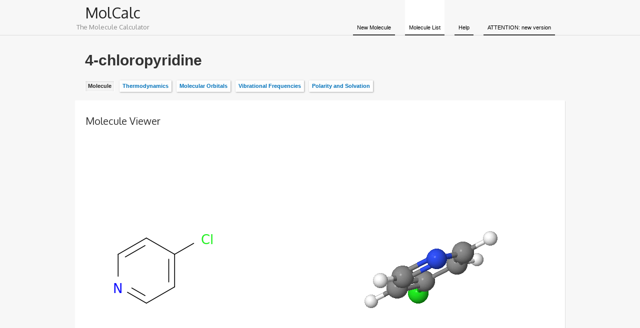

--- FILE ---
content_type: text/html; charset=UTF-8
request_url: http://legacy.molcalc.org/calculation/e1f567bb53b8cf4e03ccc815ca457fd8
body_size: 3526
content:
<!DOCTYPE html>
<html lang="en" xml:lang="en">
<head>

    <!-- Molecule Calculator -->
    <!-- github.com/jensengroup/molcalc/LICENSE -->

	<!-- linode -->


    <meta charset="utf-8">
    <meta name="google" content="notranslate" />
    <title>Molecule Calculator (MolCalc)</title>


    <!-- style -->
    <link rel="stylesheet" href="http://legacy.molcalc.org/assets/style/screen.css" />


    <!--[if lt IE 9]>
    <script src="http://html5shiv.googlecode.com/svn/trunk/html5.js"></script>
    <link rel="stylesheet" href="/sites/all/themes/rsldc2012/style/screenIE7.css">
    <![endif]-->


    <!-- JSmol & jQuery -->
    <script type="text/javascript" src="http://legacy.molcalc.org/assets/script/jsmol-13.2.4/jquery/jquery.js"></script>

    <script type="text/javascript" src="http://legacy.molcalc.org/assets/script/jsmol-13.2.4/js/JSmoljQueryExt.js"></script>
    <script type="text/javascript" src="http://legacy.molcalc.org/assets/script/jsmol-13.2.4/js/JSmolCore.js"></script>
    <script type="text/javascript" src="http://legacy.molcalc.org/assets/script/jsmol-13.2.4/js/JSmolApplet.js"></script>
    <script type="text/javascript" src="http://legacy.molcalc.org/assets/script/jsmol-13.2.4/js/JSmolApi.js"></script>
    <script type="text/javascript" src="http://legacy.molcalc.org/assets/script/jsmol-13.2.4/js/JSmolControls.js"></script>
    <script type="text/javascript" src="http://legacy.molcalc.org/assets/script/jsmol-13.2.4/js/j2sjmol.js"></script>
    <script type="text/javascript" src="http://legacy.molcalc.org/assets/script/jsmol-13.2.4/js/JSmol.js"></script>
    <!-- // following two only necessary for WebGL version -->
    <script type="text/javascript" src="http://legacy.molcalc.org/assets/script/jsmol-13.2.4/js/JSmolThree.js"></script>
    <script type="text/javascript" src="http://legacy.molcalc.org/assets/script/jsmol-13.2.4/js/JSmolGLmol.js"></script>


    <!-- MolCalc -->
    <script type="text/javascript" src="http://legacy.molcalc.org/assets/web-ui/script/jquery.prompt.js"></script>
    <script type="text/javascript" src="http://legacy.molcalc.org/assets/script/jquery.molcalc_main.js"></script> 


    <!-- view -->
    <script type="text/javascript" src="http://legacy.molcalc.org/assets/script/views/calculation.js"></script>

    <!-- google analytics -->
    <script>
    (function(i,s,o,g,r,a,m){i['GoogleAnalyticsObject']=r;i[r]=i[r]||function(){
            (i[r].q=i[r].q||[]).push(arguments)},i[r].l=1*new Date();a=s.createElement(o),
                m=s.getElementsByTagName(o)[0];a.async=1;a.src=g;m.parentNode.insertBefore(a,m)
                    })(window,document,'script','//www.google-analytics.com/analytics.js','ga');

    ga('create', 'UA-34078381-1', 'molcalc.org');
    ga('send', 'pageview');
    </script>


</head>
<body>

<header>
    <section class="container">
        <section class="logo">
            <a href="http://legacy.molcalc.org">
                <h1><span class="sep">MolCalc</span><span class="ret">The Molecule Calculator</span></h1>
            </a>
        </section>
        <nav>
            <ul>
                                                                            <li >
                        <a href="http://legacy.molcalc.org/">New Molecule</a>
                    </li>
                                                                            <li class="active">
                        <a href="http://legacy.molcalc.org/calculation">Molecule List</a>
                    </li>
                                                                            <li >
                        <a href="http://legacy.molcalc.org/about">Help</a>
                    </li>
                                                                            <li >
                        <a href="http://legacy.molcalc.org/new">ATTENTION: new version</a>
                    </li>
                            </ul>
        </nav>
    </section>
</header>

<!-- Content -->
<article>
    <section class="container">

<section class="body">
    <section class="container">
<!-- CONTENT -->


<script>
var MOLECULEID = 'e1f567bb53b8cf4e03ccc815ca457fd8';
</script>

<script type="text/javascript">
var myJmol1;
var myInfo1 = {
    height: '100%',
    width: '100%',
    j2sPath: "../assets/script/jsmol-13.2.4/j2s",
    use: 'HTML5',
    console: "myJmol1_infodiv",
    debug: false
};
</script>

<h1>4-chloropyridine</h1>

<div class="calculation-specific">
    <div class="view_navigation">
        <ul>
            <li class="info"><a class="button active" href="#/">Molecule</a></li>

                        <li class="thermodynamic"><a class="button" href="#/thermodynamic">Thermodynamics</a></li>
                        <li class="orbitals"><a class="button" href="#/orbitals">Molecular Orbitals</a></li>
                        <li class="vibrations"><a class="button" href="#/vibrations">Vibrational Frequencies</a></li>
                        <li class="solvation"><a class="button" href="#/solvation">Polarity and Solvation</a></li>
            
        </ul>
    </div>

    <div class="calculationtype info">
        <h2>Molecule Viewer</h2>
        <br />

        <div class="viewer" style="float:right;width:500px;height:500px;margin-bottom:20px;">
            <script type="text/javascript">
            jmol_intro = Jmol.getApplet("jmol_intro", myInfo1);
            Jmol.script(jmol_intro, 'load "http://legacy.molcalc.org/data/e1f567bb53b8cf4e03ccc815ca457fd8/coordinates.mol2";');
            Jmol.script(jmol_intro, 'set bondRadiusMilliAngstroms 100; set multipleBondSpacing -0.3');
            </script>
        </div>

        <div style="width:400px;padding:100px 0 0 0;">
        <img src="http://legacy.molcalc.org/data/e1f567bb53b8cf4e03ccc815ca457fd8/thumbnail.png" />
        </div>

        <div class="clean"></div>
    </div>

    <div class="calculationtype thermodynamic">

        
            <p><a class="button calculate-now">Calculate</a></p>

        

        <div class="clean"></div>
    </div>
    <div class="calculationtype orbitals">

        
            <p><a class="button calculate-now">Calculate</a></p>

        

        <div class="clean"></div>
    </div>
    <div class="calculationtype vibrations">

        
            <p><a class="button calculate-now">Calculate</a></p>

        

        <div class="clean"></div>
    </div>
    <div class="calculationtype solvation">

        
            
<h2>Aqueous Solvation Energy at 298.15 K</h2>
<br />

<div class="surface" style="width:400px;float:left;">
    <table>
        <tr>
            <td style="width:50%">Surface</td>
            <td class="center">

                <div class="onoffswitch">
                    <input type="checkbox" class="onoffswitch-checkbox" id="surface_switch" name="surface_switch" checked>
                    <label class="onoffswitch-label" for="surface_switch">
                        <div class="onoffswitch-inner"></div>
                        <div class="onoffswitch-switch"></div>
                    </label>
                </div>

            </td>
        </tr>

        <tr>
            <td style="width:50%">Dipole</td>
            <td class="center">

                <div class="onoffswitch">
                    <input type="checkbox" class="onoffswitch-checkbox" id="dipole_switch" name="dipole_switch">
                    <label class="onoffswitch-label" for="dipole_switch">
                        <div class="onoffswitch-inner"></div>
                        <div class="onoffswitch-switch"></div>
                    </label>
                </div>

            </td>
        </tr>

        <tr>
            <td style="width:50%">Translucent Molecule</td>
            <td class="center">

                <div class="onoffswitch">
                    <input type="checkbox" class="onoffswitch-checkbox" id="translucent_switch" name="translucent_switch">
                    <label class="onoffswitch-label" for="translucent_switch">
                        <div class="onoffswitch-inner"></div>
                        <div class="onoffswitch-switch"></div>
                    </label>
                </div>

            </td>
        </tr>
  </table>

  <table>
        <tr><td class="center" style="width:50%">Property</td><td style="width:25%" class="center">Value</td><td style="width:25%" class="center">Unit</td><tr>
        <tr><td>Total Solvation Energy</td><td class="right">0.00</td><td class="right">kJ mol<sup>-1</sup></td><tr>
        <tr><td>Polar Solvation Energy</td><td class="right">0.00</td><td class="right">kJ mol<sup>-1</sup></td><tr>
        <tr><td>Nonpolar Solvation Energy</td><td class="right">0.00</td><td class="right">kJ mol<sup>-1</sup></td><tr>
  </table>

  <table>
        <tr><td style="width:50%">Surface Area</td><td style="width:25%" class="right"></td><td style="width:25%" class="right">Å<sup>2</sup></td><tr>
        <tr><td>Charge of Molecule</td><td class="right">0</td><td class="right"></td><tr>
        <tr><td>Dipole</td><td class="right">0.00</td><td class="right">Debye</td><tr>
  </table>

</div>

<div class="surface viewer" style="width:500px;height:500px;float:right;">

    <script type="text/javascript">
    jmol_surf = Jmol.getApplet("jmol_solvation", myInfo1);
    Jmol.script(jmol_surf, 'load "http://legacy.molcalc.org/data/e1f567bb53b8cf4e03ccc815ca457fd8/solvation/results.mol2";');
    Jmol.script(jmol_surf, 'set bondRadiusMilliAngstroms 100; set multipleBondSpacing -0.3');
    Jmol.script(jmol_surf, 'set solventProbe 1.4; isosurface molecular map mep');
    Jmol.script(jmol_surf, 'color isosurface translucent 0.5');
    Jmol.script(jmol_surf, 'color $isosurface1 "roygb" range -0.05 0.05');
    Jmol.script(jmol_surf, 'hover q_%e%i = %.2P'); // Particle charge

    // Get center of mass
    Jmol.script(jmol_surf, 'atomSet = {*}; n = atomSet.size; \
                            var mx = 0;var my = 0;var mz = 0; \
                            for (i=0; i<n; i+=1): mx = mx+atomSet[i].x*atomSet[i].mass; my = my+atomSet[i].y*atomSet[i].mass; mz = mz+atomSet[i].z*atomSet[i].mass'); 
    Jmol.script(jmol_surf, 'atomSet = {*}; m = atomSet.mass.sum; cx = @mx / @m; cy = @my / @m; cz = @mz / @m;');

    // Dipole coordinates
    Jmol.script(jmol_surf, 'dx = @cx - ; dy = @cy - ; dz = @cz - ');
    // Move Dipole vector to Center of Mass
    Jmol.script(jmol_surf, 'dx1 = @cx+0.5*(@cx-@dx); dy1 = @cy+0.5*(@cy-@dy); dz1 = @cz+0.5*(@cz-@dz);');
    Jmol.script(jmol_surf, 'dx2 = @dx+0.5*(@cx-@dx); dy2 = @dy+0.5*(@cy-@dy); dz2 = @dz+0.5*(@cz-@dz);');


    // Set text
    Jmol.script(jmol_surf, 'set echo "surface" 50% 6%; \
                            set echo "surface" center; \
                            font echo 13; \
                            color echo black; \
                            echo Blue: Positive, Red: Negative;');
    Jmol.script(jmol_surf, 'set echo "charge" 50% 0%; \
                            set echo "charge" center; \
                            font echo 13; color echo black; \
                            echo Mouse over atoms for partial charge;');
    Jmol.script(jmol_surf, 'set echo "plus" {@dx1,@dy1,@dz1}; \
                            font echo 25; color echo black; echo "+"; \
                            set echo "plus" hidden');
    Jmol.script(jmol_surf, 'set echo "minus" {@dx2,@dy2,@dz2}; \
                            font echo 35; color echo black; echo "-"; \
                            set echo "minus" hidden');
    </script>

</div>


<script type="text/javascript">
$(function()
{

    // Surface on off
    $('#surface_switch').change(function()
    {
        var checked = $(this).prop('checked');
        var rel;

        if(checked)
        {
            rel = 'on';
        }
        else
        {
            rel = 'off';
        }

        Jmol.script(jmol_surf, 'isosurface '+rel);
        if (rel == 'on' ) {Jmol.script(jmol_surf, 'set echo "surface" displayed');}
        else {Jmol.script(jmol_surf, 'set echo "surface" hidden ');}
    });

    // Dipole on off
    $('#dipole_switch').change(function()
    {
        var checked = $(this).prop('checked');
        var rel;

        if(checked)
        {
            rel = 'on';
        }
        else
        {
            rel = 'off';
        }

        Jmol.script(jmol_surf, 'dipole arrow1  {@dx1,@dy1,@dz1} {@dx2,@dy2,@dz2}\
                                NOCROSS width 0.05; color $arrow1 black; \
                                dipole arrow1 '+rel+'; \
                                draw ctr diameter 0.1 color black {@cx,@cy,@cz} '+rel);
        if (rel == 'on' )
        {Jmol.script(jmol_surf, 'set echo "plus" displayed; \
                                set echo "minus" displayed');}
        else
        {Jmol.script(jmol_surf, 'set echo "plus" hidden; \
                                set echo "minus" hidden');}
    });

    // Translucent Molecule on off
    $('#translucent_switch').change(function()
    {
        var checked = $(this).prop('checked');
        var rel;

        if(checked)
        {
            rel = 'on';
        }
        else
        {
            rel = 'off';
        }

        if (rel == 'on' )
        {Jmol.script(jmol_surf, 'color atoms translucent 0.4; \
                                color bonds translucent 0.7');}
        else
        {Jmol.script(jmol_surf, 'color atoms translucent 0; \
                                color bonds translucent 0');}
    });

});
</script>

<div class="clean"></div>


        

        <div class="clean"></div>
    </div>


</div>



<!-- END CONTENT -->
	</section>
</section>


    </section>
</article>
<footer>
    <section class="container">

        <span class="right">
            Bugs or feature request? Open an issue on
            <a href="https://github.com/jensengroup/molcalc/issues">GitHub</a>
        </span>

        <span class="left">
            Fork us on <a href="https://github.com/jensengroup/molcalc">GitHub</a> TEST
        </span>


    </section>
</footer>

<script defer src="https://static.cloudflareinsights.com/beacon.min.js/vcd15cbe7772f49c399c6a5babf22c1241717689176015" integrity="sha512-ZpsOmlRQV6y907TI0dKBHq9Md29nnaEIPlkf84rnaERnq6zvWvPUqr2ft8M1aS28oN72PdrCzSjY4U6VaAw1EQ==" data-cf-beacon='{"version":"2024.11.0","token":"d509bc6ecbcf4dac8661f3b8e266020b","r":1,"server_timing":{"name":{"cfCacheStatus":true,"cfEdge":true,"cfExtPri":true,"cfL4":true,"cfOrigin":true,"cfSpeedBrain":true},"location_startswith":null}}' crossorigin="anonymous"></script>
</body>
</html>


--- FILE ---
content_type: text/css
request_url: http://legacy.molcalc.org/assets/style/screen.css
body_size: 2243
content:
/* MolCalc Style Sheet */

/* Reset All Style */
@import url(../web-ui/style/reset.meyer.css);
@import url(../web-ui/style/ui.css);

/* Google Fonts */
@import url(http://fonts.googleapis.com/css?family=Quattrocento:700); /* h1, Sans-serif */
@import url(http://fonts.googleapis.com/css?family=Oxygen);


/* Default Style */
html {height:100%;}
body {

    position:relative;
    min-height:100%;

    margin:0;
    padding:0;
    font:11px/20px tahoma, sans-serif;
    font-family: "Avant Garde", Avantgarde, "Century Gothic", CenturyGothic, "AppleGothic", sans-serif;
    font-family: Tahoma, Verdana, Segoe, sans-serif;
    color:#333;

    background:#fff;
    background:#f7f7f7;
    /* background:#f9f9f9; */

    cursor:default;
}

/* Firefox has very big "12px" font */
@-moz-document url-prefix() {
    body {
        /* font:11px/20px tahoma, sans-serif; */
    }
}


/* Paragraf Style */

a {
    text-decoration:none;
    color:#0373BB;
}
a:hover {
    color:#000;
}
a:active {
    outline: none;
}
:focus {
    -moz-outline-style: none;
}
:-moz-any-link:focus {
    outline: none;
}

strong {
    font-weight:bold;
}

em {
    font-style:italic;
}

sup {font-size:xx-small; vertical-align:top;display:inline-block;margin:-2px 0 0 0;} 
sub {font-size:xx-small; vertical-align:bottom;display:inline-block;margin:0 0 -2px 0;} 

h1, h2, h3, h4 {

    padding:10px 0 20px 0;

}

h1 {
    font-size:30px;
    font-weight:bold;
    font-family:Fjalla+One, serif;
}

h2 {
    font-size:20px;
    font-family:Oxygen, sans-serif;
}

h3 {
    font-size:15px;
    font-weight:bold;
    font-family:Fjalla+One, sans-serif;
}

h4 {
    font-size:15px;
    font-family:Fjalla+One, sans-serif;
}

p {
    margin:0 0 20px 0;
}

article ul, article ol {
    margin:10px 0 20px 20px;
    list-style:square;
}

table {
    border-collapse: separate;
    border-spacing: 2px;
    width:100%;
    margin:0 0 20px 0;
}

table tr {
    display: table-row;
    vertical-align: inherit;
    border-color: inherit;
}

table tr td {
    background:#fff;
    background:rgba(255,255,255,.8);
    background:rgba(240,240,240,.2);
    padding:10px 10px;
    line-height:20px;

    vertical-align:top;

    border-width:0 1px 1px 0;
    border-style:solid;
    border-color:#bbb;
}

table tr td p {margin:0;}
table tr td img {float:none;display:inline;}
table tr td.right {text-align:right;}
table tr td.center {text-align:center;}

.code {
    font-family:monospace;
    font-size:10px;
    margin:20px 0;
    padding:5px;
    color:#333;
    background:white;
}


/* Elements */

.button.green {
    padding:8px;
    background:#0373BB;
    border-color:#0373BB;
    color:#fff;
}




/* LAYOUT */

.calculationtype,
.section {
    background: #fff;
    margin: 10px 0px 10px 0px;
    padding: 20px 20px 20px 20px;
    border-width: 1px;
    border-color: rgba(0,0,0,0.0);
    border-style: solid;
    border-radius: 2px;
    box-shadow: 1px 1px 0px rgba(0,0,0,0.1);

    display:block;
}



/* Layout */

header .container,
article .container,
footer .container {
    width:980px;
    margin:0 auto;

    position:relative;
}

header {
    height:70px;
    border-width:0 0 1px 0;
    border-style:solid;
    border-color:#ddd;
}
header .logo {
    display:inline-block;
    height:70px;
    overflow:hidden;
}
header .logo h1 {
    font-weight:normal;
    color:#222;
}
header .logo h1 .sep {
    display:block;

    font-family:Oxygen, sans-serif;
    text-shadow:1px 1px 0 #fff;

    padding:5px 20px;
}
header .logo h1 .ret {
    display:block;
    text-align:center;
    margin:4px 0 0 0;

    font-family:Oxygen, sans-serif;
    font-size:13px;
    color:#888;

}
header a:hover h1 .ret {
    color:inherit;
}

header nav {
    position:absolute;
    right:0;
    top:0;
}
header nav ul {}
header nav ul li {
    float:left;
    margin:0 20px 0 0;
}
header nav ul li a {
    color:#000;

    display:block;
    padding:45px 8px 4px 8px;

    border-width:0 0 2px 0;
    border-color:#333;
    border-style:solid;

}
header nav ul li.active a,
header nav ul li a:hover {
    background:#fff;
}
header nav ul li a:hover {
    border-color:#0373BB;
}


.body {

    padding:20px 0 70px 0;

}

footer {

    width:100%;

    line-height:40px;
    height:40px;
    border-width:1px 0 0 0;
    border-style:solid;
    border-color:#ddd;

    position:absolute;
    bottom:0;
}


footer .container {
    padding:0 20px;
}

footer .left {}
footer .right {
    float:right;
}


/* Pages */


/* Editor */
.column_editor {
}
.column_editor .column {
    display:block;
}
.column_editor .column.alpha {
    float:left;
    width:340px;
}
.column_editor .column.gamma {
    width:620px;
    min-height:640px;
    float:right;
}

.editor {}
.editor .category {}
.editor .category h3 {
    display:block;
    text-align:center;
    font-size:13px;
    font-weight:normal;
    text-shadow:1px 1px 0 #fff;

    border-bottom:1px solid #ddd;
    box-shadow:0 1px 0 #fff;
    padding:10px 0;
}
.editor .category .editorset {
    margin:0 0 10px 0;
}
.editor .category .editorset .actions {}
.editor .category .editorset .actions ul {
    list-style:none;
}
.editor .category .editorset .actions ul li {
    margin:0 10px 10px 0;
    float:left;
}

/* atoms */
.editor .category .editorset .actions li .button {
    min-width:17px;
    text-align:center;
}

/* Canvas */
.column_editor .canvas_jsmol {
    width:620px;
    height:630px;
    position:relative;
    z-index:0;

    /* loading */
    background-position: 50% 50%;
    background-repeat: no-repeat;
    background-image: url(../images/loading_editor.gif);
}

.column_editor .canvas_jsmol div {}

article h1 {
    margin:10px 0 10px 20px;
}



/* Elements */

.view_navigation {
    height:20px;
    margin:0 0 20px 20px;
}
.view_navigation ul {
    list-style:none;
    margin:0;
}
.view_navigation ul li {
    margin:0 10px 0 0;
    float:left;
}

/* Calculation List */

.calculation-list {
    width:1000px;
}
.calculation-list ul {
    list-style: none;
    padding:0;
    margin:0;
}
.calculation-list ul li {
    float: left;
    margin: 20px 0 0 20px;

    position:relative;
}
.calculation-list ul li a {
    display: block;
    background: white;

    width:306px;
    height:100px;

    overflow:hidden;
}
.calculation-list ul li a img {
    position:absolute;
    left:0;
    top:0;

    height:100px;
}
.calculation-list ul li a .title {
    position:absolute;
    left:120px;
    top:40%;

}


/* Molecule */

.calculation-specific {}
.calculation-specific .calculationtype {


    min-height:400px;

}

.calculation-specific .calculationtype h2 {
    display: block;
}


/* Calculation Types */

/* orbitals */
.calculationtype.orbitals {}
.calculationtype.orbitals {}
.calculationtype.orbitals .choicelist {

    overflow-y: auto;
    direction: rtl;
}
.calculationtype.orbitals .choicelist ul {
    list-style: none;
    margin:0 0 0 5px;
    direction: ltr;
}
.calculationtype.orbitals .choicelist ul li {
    width:100%;
    position: relative;
    height:40px;
    line-height:40px;

}
.calculationtype.orbitals .choicelist ul li:nth-child(odd){ 
    background: rgba(0,0,0,0.05);
}
.calculationtype.orbitals .choicelist ul li .number {
    display: inline-block;
    width: 30px;
    text-align: right;
}
.calculationtype.orbitals .choicelist ul li .amount {
    display: inline-block;
    width: 100px;
    text-align: right;

    font-weight: bold;
}
.calculationtype.orbitals .choicelist ul li .unit {
    display: inline-block;
    width: 30px;
    text-align: right;
}
.calculationtype.orbitals .choicelist ul li .button {
    width:20px;
    overflow:hidden;
    text-indent:-100px;
    position:absolute;
    top:8px;
    right:8px;
    background-image:url(../images/pixelated-dark/arrow-right.gif);
    background-position:50% 50%;
    background-repeat:no-repeat;
}

/* vibrations */
.calculationtype.vibrations {}
.calculationtype.vibrations .choicelist {

    overflow-y: auto;
    direction: rtl;

    height:360px;

}
.calculationtype.vibrations .choicelist ul {
    list-style: none;
    margin:0 0 0 5px;
    direction: ltr;
}
.calculationtype.vibrations .choicelist ul li {
    width:100%;
    position: relative;
    height:40px;
    line-height:40px;

}
.calculationtype.vibrations .choicelist ul li:nth-child(odd){ 
    background: rgba(0,0,0,0.05);
}
.calculationtype.vibrations .choicelist ul li .number {
    display: inline-block;
    width: 30px;
    text-align: right;
}
.calculationtype.vibrations .choicelist ul li .amount {
    display: inline-block;
    width: 100px;
    text-align: right;

    font-weight: bold;
}
.calculationtype.vibrations .choicelist ul li .unit {
    display: inline-block;
    width: 30px;
    text-align: right;
}
.calculationtype.vibrations .choicelist ul li .button {
    width:20px;
    overflow:hidden;
    text-indent:-100px;
    position:absolute;
    top:8px;
    right:8px;
    background-image:url(../images/pixelated-dark/arrow-right.gif);
    background-position:50% 50%;
    background-repeat:no-repeat;
}



--- FILE ---
content_type: application/javascript
request_url: http://legacy.molcalc.org/assets/script/jsmol-13.2.4/j2s/J/thread/AnimationThread.js
body_size: 950
content:
Clazz.declarePackage ("J.thread");
Clazz.load (["J.thread.JmolThread"], "J.thread.AnimationThread", ["J.util.Logger"], function () {
c$ = Clazz.decorateAsClass (function () {
this.animationManager = null;
this.framePointer1 = 0;
this.framePointer2 = 0;
this.intThread = 0;
this.isFirst = false;
Clazz.instantialize (this, arguments);
}, J.thread, "AnimationThread", J.thread.JmolThread);
Clazz.makeConstructor (c$, 
function (animationManager, viewer, framePointer1, framePointer2, intAnimThread) {
Clazz.superConstructor (this, J.thread.AnimationThread);
this.setViewer (viewer, "AnimationThread");
this.animationManager = animationManager;
this.framePointer1 = framePointer1;
this.framePointer2 = framePointer2;
this.intThread = intAnimThread;
viewer.startHoverWatcher (false);
}, "J.viewer.AnimationManager,J.viewer.Viewer,~N,~N,~N");
$_M(c$, "interrupt", 
function () {
if (this.stopped) return;
this.stopped = true;
if (J.util.Logger.debugging) J.util.Logger.debug ("animation thread interrupted!");
try {
this.animationManager.setAnimationOn (false);
} catch (e) {
if (Clazz.exceptionOf (e, Exception)) {
} else {
throw e;
}
}
Clazz.superCall (this, J.thread.AnimationThread, "interrupt", []);
});
Clazz.overrideMethod (c$, "run1", 
function (mode) {
while (true) {
switch (mode) {
case -1:
if (J.util.Logger.debugging) J.util.Logger.debug ("animation thread " + this.intThread + " running");
this.viewer.requestRepaintAndWait ("animation thread");
this.viewer.startHoverWatcher (false);
this.isFirst = true;
mode = 0;
break;
case 0:
if (this.checkInterrupted () || !this.animationManager.animationOn) {
mode = -2;
break;
}if (this.animationManager.currentFrameIs (this.framePointer1)) {
this.targetTime += this.animationManager.firstFrameDelayMs;
this.sleepTime = (this.targetTime - (System.currentTimeMillis () - this.startTime));
if (!this.runSleep (this.sleepTime, 1)) return;
}mode = 1;
break;
case 1:
if (this.animationManager.currentFrameIs (this.framePointer2)) {
this.targetTime += this.animationManager.lastFrameDelayMs;
this.sleepTime = (this.targetTime - (System.currentTimeMillis () - this.startTime));
if (!this.runSleep (this.sleepTime, 2)) return;
}mode = 2;
break;
case 2:
if (!this.isFirst && this.animationManager.currentIsLast () && !this.animationManager.setAnimationNext ()) {
mode = -2;
break;
}this.isFirst = false;
this.targetTime += Clazz.floatToInt ((1000 / this.animationManager.animationFps) + this.viewer.getFrameDelayMs (this.animationManager.getCurrentModelIndex ()));
mode = 3;
break;
case 3:
while (this.animationManager.animationOn && !this.checkInterrupted () && !this.viewer.getRefreshing ()) {
if (!this.runSleep (10, 3)) return;
}
if (!this.viewer.getSpinOn ()) this.viewer.refresh (1, "animationThread");
this.sleepTime = (this.targetTime - (System.currentTimeMillis () - this.startTime));
if (!this.runSleep (this.sleepTime, 0)) return;
mode = 0;
break;
case -2:
if (J.util.Logger.debugging) J.util.Logger.debug ("animation thread " + this.intThread + " exiting");
this.animationManager.stopThread (false);
return;
}
}
}, "~N");
});


--- FILE ---
content_type: application/javascript
request_url: http://legacy.molcalc.org/assets/script/jsmol-13.2.4/j2s/J/api/MepCalculationInterface.js
body_size: 89
content:
Clazz.declarePackage ("J.api");
Clazz.declareInterface (J.api, "MepCalculationInterface");


--- FILE ---
content_type: application/javascript
request_url: http://legacy.molcalc.org/assets/script/jsmol-13.2.4/j2s/core/corestate.z.js
body_size: 15914
content:
Clazz.declarePackage("J.api");Clazz.declareInterface(J.api,"JmolStateCreator");Clazz.declarePackage("J.viewer");
Clazz.load(["J.api.JmolStateCreator","java.util.Hashtable"],"J.viewer.StateCreator","java.io.BufferedOutputStream $.BufferedWriter $.FileWriter java.lang.Boolean $.Float java.util.Arrays $.Date J.constant.EnumAxesMode $.EnumPalette $.EnumStereoMode $.EnumStructure $.EnumVdw J.io.Base64 $.JmolBinary $.OutputStringBuilder J.modelset.AtomCollection $.Bond $.Object2d J.shape.Shape J.util.BSUtil $.C $.ColorEncoder $.Escape $.JmolEdge $.JmolFont $.JmolList $.Logger $.P3 $.Parser $.SB $.TextFormat $.V3 J.viewer.DataManager $.FileManager $.JC $.StateManager $.Viewer".split(" "),function(){c$=
Clazz.decorateAsClass(function(){this.temp3=this.temp2=this.temp=this.viewer=null;this.undoWorking=!1;Clazz.instantialize(this,arguments)},J.viewer,"StateCreator",null,J.api.JmolStateCreator);Clazz.prepareFields(c$,function(){this.temp=new java.util.Hashtable;this.temp2=new java.util.Hashtable;this.temp3=new java.util.Hashtable});Clazz.makeConstructor(c$,function(){});Clazz.overrideMethod(c$,"setViewer",function(a){this.viewer=a},"J.viewer.Viewer");Clazz.overrideMethod(c$,"getWrappedState",function(a,
b,c,d,e,f){if(c&&!this.viewer.global.imageState&&!d||!this.viewer.global.preserveState)return"";c=this.viewer.getStateInfo3(null,e,f);if(d)return null!=a&&this.viewer.fileManager.clearPngjCache(a),J.io.JmolBinary.createZipSet(this.viewer.fileManager,this.viewer,null,c,b,!0);try{c=J.viewer.JC.embedScript(J.viewer.FileManager.setScriptFileReferences(c,".",null,null))}catch(g){J.util.Logger.error("state could not be saved: "+g.toString()),c="Jmol "+J.viewer.Viewer.getJmolVersion()}return c},"~S,~A,~B,~B,~N,~N");
Clazz.overrideMethod(c$,"getStateScript",function(a,b,c){var d=null==a||a.equalsIgnoreCase("all"),e=new J.util.SB,f=d?(new J.util.SB).append("function _setState() {\n"):null;d&&e.append("# Jmol state version "+J.viewer.Viewer.getJmolVersion()+";\n");this.viewer.isApplet()&&d&&(J.viewer.StateCreator.appendCmd(e,"# fullName = "+J.util.Escape.eS(this.viewer.fullName)),J.viewer.StateCreator.appendCmd(e,"# documentBase = "+J.util.Escape.eS(this.viewer.appletDocumentBase)),J.viewer.StateCreator.appendCmd(e,
"# codeBase = "+J.util.Escape.eS(this.viewer.appletCodeBase)),e.append("\n"));var g=this.viewer.global;(d||a.equalsIgnoreCase("windowState"))&&e.append(this.getWindowState(f,b,c));(d||a.equalsIgnoreCase("fileState"))&&e.append(this.getFileState(f));(d||a.equalsIgnoreCase("definedState"))&&e.append(this.getDefinedState(f,!0));(d||a.equalsIgnoreCase("variableState"))&&e.append(this.getVariableState(g,f));(d||a.equalsIgnoreCase("dataState"))&&this.getDataState(this.viewer.dataManager,e,f,this.getAtomicPropertyState(-1,
null));(d||a.equalsIgnoreCase("modelState"))&&e.append(this.getModelState(f,!0,this.viewer.getBooleanProperty("saveProteinStructureState")));(d||a.equalsIgnoreCase("colorState"))&&e.append(this.getColorState(this.viewer.colorManager,f));(d||a.equalsIgnoreCase("frameState"))&&e.append(this.getAnimState(this.viewer.animationManager,f));(d||a.equalsIgnoreCase("perspectiveState"))&&e.append(this.getViewState(this.viewer.transformManager,f));(d||a.equalsIgnoreCase("selectionState"))&&e.append(this.getSelectionState(this.viewer.selectionManager,
f));null!=f&&(J.viewer.StateCreator.appendCmd(f,"set refreshing true"),J.viewer.StateCreator.appendCmd(f,"set antialiasDisplay "+g.antialiasDisplay),J.viewer.StateCreator.appendCmd(f,"set antialiasTranslucent "+g.antialiasTranslucent),J.viewer.StateCreator.appendCmd(f,"set antialiasImages "+g.antialiasImages),this.viewer.getSpinOn()&&J.viewer.StateCreator.appendCmd(f,"spin on"),f.append("}\n\n_setState;\n"));d&&e.appendSB(f);return e.toString()},"~S,~N,~N");$_M(c$,"getDefinedState",($fz=function(a,
b){var c=this.viewer.modelSet,d=c.stateScripts.size();if(0==d)return"";for(var e=!1,f=new J.util.SB,g,h=0;h<d;h++){var k=c.stateScripts.get(h);if(k.inDefinedStateBlock&&0<(g=k.toString()).length)f.append("  ").append(g).append("\n"),e=!0}if(!e)return"";g="";b&&null!=a&&(a.append("  _setDefinedState;\n"),g="function _setDefinedState() {\n\n");null!=a&&f.append("\n}\n\n");return g+f.toString()},$fz.isPrivate=!0,$fz),"J.util.SB,~B");Clazz.overrideMethod(c$,"getModelState",function(a,b,c){var d=new J.util.SB;
b&&null!=a&&(a.append("  _setModelState;\n"),d.append("function _setModelState() {\n"));var e,f=this.viewer.modelSet,g=f.bonds,h=f.models,k=f.modelCount;if(b){for(var l=f.stateScripts.size(),j=0;j<l;j++){var m=f.stateScripts.get(j);!m.inDefinedStateBlock&&0<(e=m.toString()).length&&d.append("  ").append(e).append("\n")}e=new J.util.SB;for(j=0;j<f.bondCount;j++)if(!h[g[j].atom1.modelIndex].isModelKit&&(g[j].isHydrogen()||0!=(g[j].order&131072)))l=g[j],m=l.atom1.index,l.atom1.getGroup().isAdded(m)&&
(m=-1-m),e.appendI(m).appendC("\t").appendI(l.atom2.index).appendC("\t").appendI(l.order&-131073).appendC("\t").appendF(l.mad/1E3).appendC("\t").appendF(l.getEnergy()).appendC("\t").append(J.util.JmolEdge.getBondOrderNameFromOrder(l.order)).append(";\n");0<e.length()&&d.append('data "connect_atoms"\n').appendSB(e).append('end "connect_atoms";\n');d.append("\n")}if(f.haveHiddenBonds){e=new J.modelset.Bond.BondSet;for(j=f.bondCount;0<=--j;)0!=g[j].mad&&0==(g[j].shapeVisibilityFlags&J.modelset.Bond.myVisibilityFlag)&&
e.set(j);e.isEmpty()?f.haveHiddenBonds=!1:d.append("  hide ").append(J.util.Escape.eBond(e)).append(";\n")}this.viewer.setModelVisibility();c&&d.append(f.getProteinStructureState(null,b,!1,0));this.getShapeState(d,b,2147483647);if(b){c=!1;for(j=0;j<k;j++)if(h[j].isJmolDataFrame){c=!0;break}for(j=0;j<k;j++)g="  frame "+f.getModelNumberDotted(j),e=f.getModelAuxiliaryInfoValue(j,"modelID"),null!=e&&!e.equals(f.getModelAuxiliaryInfoValue(j,"modelID0"))&&d.append(g).append("; frame ID ").append(J.util.Escape.eS(e)).append(";\n"),
e=f.frameTitles[j],null!=e&&0<e.length&&d.append(g).append("; frame title ").append(J.util.Escape.eS(e)).append(";\n"),c&&(null!=h[j].orientation&&!f.isTrajectorySubFrame(j))&&d.append(g).append("; ").append(h[j].orientation.getMoveToText(!1)).append(";\n"),0!=h[j].frameDelay&&!f.isTrajectorySubFrame(j)&&d.append(g).append("; frame delay ").appendF(h[j].frameDelay/1E3).append(";\n"),null!=h[j].simpleCage&&(d.append(g).append("; unitcell ").append(J.util.Escape.eAP(h[j].simpleCage.getUnitCellVectors())).append(";\n"),
this.getShapeState(d,b,33));if(null!=f.unitCells){for(j=0;j<k;j++)h=f.getUnitCell(j),null!=h&&(d.append("  frame ").append(f.getModelNumberDotted(j)),c=h.getFractionalOffset(),null!=c&&d.append("; set unitcell ").append(J.util.Escape.eP(c)),c=h.getUnitCellMultiplier(),null!=c&&d.append("; set unitcell ").append(J.util.Escape.eP(c)),d.append(";\n"));this.getShapeState(d,b,33)}d.append("  set fontScaling "+this.viewer.getBoolean(603979845)+";\n");this.viewer.getBoolean(603979883)&&d.append("  set modelKitMode true;\n")}null!=
a&&d.append("\n}\n\n");return d.toString()},"J.util.SB,~B,~B");$_M(c$,"getShapeState",($fz=function(a,b,c){var d=this.viewer.shapeManager.shapes;if(null!=d){var e,f,g;2147483647==c?(c=0,g=36):g=c+1;for(;c<g;++c)null!=(f=d[c])&&((b||J.viewer.JC.isShapeSecondary(c))&&null!=(e=f.getShapeState())&&1<e.length)&&a.append(e);a.append("  select *;\n")}},$fz.isPrivate=!0,$fz),"J.util.SB,~B,~N");$_M(c$,"getWindowState",($fz=function(a,b,c){var d=this.viewer.global,e=new J.util.SB;null!=a&&(a.append("  initialize;\n  set refreshing false;\n  _setWindowState;\n"),
e.append("\nfunction _setWindowState() {\n"));0!=b&&e.append("# preferredWidthHeight ").appendI(b).append(" ").appendI(c).append(";\n");e.append("# width ").appendI(0==b?this.viewer.getScreenWidth():b).append(";\n# height ").appendI(0==c?this.viewer.getScreenHeight():c).append(";\n");J.viewer.StateCreator.appendCmd(e,"stateVersion = "+d.getParameter("_version"));J.viewer.StateCreator.appendCmd(e,"background "+J.util.Escape.escapeColor(d.objColors[0]));for(b=1;8>b;b++)0!=d.objColors[b]&&J.viewer.StateCreator.appendCmd(e,
J.viewer.StateManager.getObjectNameFromId(b)+'Color = "'+J.util.Escape.escapeColor(d.objColors[b])+'"');null!=d.backgroundImageFileName&&J.viewer.StateCreator.appendCmd(e,"background IMAGE /*file*/"+J.util.Escape.eS(d.backgroundImageFileName));e.append(this.getSpecularState());J.viewer.StateCreator.appendCmd(e,"statusReporting  = "+d.statusReporting);null!=a&&e.append("}\n\n");return e.toString()},$fz.isPrivate=!0,$fz),"J.util.SB,~N,~N");Clazz.overrideMethod(c$,"getSpecularState",function(){var a=
new J.util.SB,b=this.viewer.gdata;J.viewer.StateCreator.appendCmd(a,"set ambientPercent "+b.getAmbientPercent());J.viewer.StateCreator.appendCmd(a,"set diffusePercent "+b.getDiffusePercent());J.viewer.StateCreator.appendCmd(a,"set specular "+b.getSpecular());J.viewer.StateCreator.appendCmd(a,"set specularPercent "+b.getSpecularPercent());J.viewer.StateCreator.appendCmd(a,"set specularPower "+b.getSpecularPower());J.viewer.StateCreator.appendCmd(a,"set celShading "+b.getCel());var c=b.getSpecularExponent(),
b=b.getPhongExponent();Math.pow(2,c)==b?J.viewer.StateCreator.appendCmd(a,"set specularExponent "+c):J.viewer.StateCreator.appendCmd(a,"set phongExponent "+b);J.viewer.StateCreator.appendCmd(a,"set zShadePower "+this.viewer.global.zShadePower);return a.toString()});$_M(c$,"getFileState",($fz=function(a){var b=new J.util.SB;null!=a&&(a.append("  _setFileState;\n"),b.append("function _setFileState() {\n\n"));0>b.indexOf("append")&&this.viewer.getModelSetFileName().equals("zapped")&&b.append("  zap;\n");
this.appendLoadStates(b);null!=a&&b.append("\n}\n\n");return b.toString()},$fz.isPrivate=!0,$fz),"J.util.SB");$_M(c$,"getDataState",($fz=function(a,b,c,d){if(null!=a.dataValues){var e=a.dataValues.keySet().iterator(),f=new J.util.SB,g=!1;0<d.length&&(g=!0,f.append(d));for(;e.hasNext();)if(d=e.next(),0==d.indexOf("property_")){var g=!0,h=a.dataValues.get(d),k=h[1];null!=k&&1==h[3].intValue()?(this.getAtomicPropertyStateBuffer(f,14,h[2],d,k),f.append("\n")):f.append("\n").append(J.util.Escape.encapsulateData(d,
k,0))}else 0==d.indexOf("data2d")?(h=a.dataValues.get(d),k=h[1],null!=k&&2==h[3].intValue()&&(g=!0,f.append("\n").append(J.util.Escape.encapsulateData(d,k,2)))):0==d.indexOf("data3d")&&(h=a.dataValues.get(d),k=h[1],null!=k&&3==h[3].intValue()&&(g=!0,f.append("\n").append(J.util.Escape.encapsulateData(d,k,3))));null!=a.userVdws&&(a=a.getDefaultVdwNameOrData(0,J.constant.EnumVdw.USER,a.bsUserVdws),0<a.length&&(g=!0,f.append(a)));null!=this.viewer.nmrCalculation&&(g=(new Boolean(g|this.viewer.getNMRCalculation().getState(f))).valueOf());
g&&(null!=c&&b.append("function _setDataState() {\n"),b.appendSB(f),null!=c&&(c.append("  _setDataState;\n"),b.append("}\n\n")))}},$fz.isPrivate=!0,$fz),"J.viewer.DataManager,J.util.SB,J.util.SB,~S");$_M(c$,"getColorState",($fz=function(a,b){var c=new J.util.SB,d=this.getCEState(a.propertyColorEncoder,c);0<d&&null!=b&&b.append("\n  _setColorState\n");return 0<d&&null!=b?"function _setColorState() {\n"+c.append("}\n\n").toString():c.toString()},$fz.isPrivate=!0,$fz),"J.viewer.ColorManager,J.util.SB");
$_M(c$,"getCEState",($fz=function(a,b){for(var c=0,d,e=a.schemes.entrySet().iterator();e.hasNext()&&((d=e.next())||1);){var f=d.getKey();(new Boolean(0<f.length&0<=c++)).valueOf()&&b.append('color "'+f+"="+J.util.ColorEncoder.getColorSchemeList(d.getValue())+'";\n')}return c},$fz.isPrivate=!0,$fz),"J.util.ColorEncoder,J.util.SB");$_M(c$,"getAnimState",($fz=function(a,b){var c=this.viewer.getModelCount();if(2>c)return"";var d=new J.util.SB;null!=b&&(b.append("  _setFrameState;\n"),d.append("function _setFrameState() {\n"));
d.append("# frame state;\n");d.append("# modelCount ").appendI(c).append(";\n# first ").append(this.viewer.getModelNumberDotted(0)).append(";\n# last ").append(this.viewer.getModelNumberDotted(c-1)).append(";\n");0<=a.backgroundModelIndex&&J.viewer.StateCreator.appendCmd(d,"set backgroundModel "+this.viewer.getModelNumberDotted(a.backgroundModelIndex));c=this.viewer.getFrameOffsets();null!=c&&J.viewer.StateCreator.appendCmd(d,"frame align "+J.util.Escape.eBS(c));J.viewer.StateCreator.appendCmd(d,
"frame RANGE "+a.getModelSpecial(-1)+" "+a.getModelSpecial(1));J.viewer.StateCreator.appendCmd(d,"animation DIRECTION "+(1==a.animationDirection?"+1":"-1"));J.viewer.StateCreator.appendCmd(d,"animation FPS "+a.animationFps);J.viewer.StateCreator.appendCmd(d,"animation MODE "+a.animationReplayMode.name()+" "+a.firstFrameDelay+" "+a.lastFrameDelay);0<a.morphCount&&J.viewer.StateCreator.appendCmd(d,"animation MORPH "+a.morphCount);var c=a.getAnimationFrames(),e=!0;null!=c&&(J.viewer.StateCreator.appendCmd(d,
"anim frames "+J.util.Escape.eAI(c)),c=a.getCurrentFrameIndex(),J.viewer.StateCreator.appendCmd(d,"frame "+(c+1)),e=a.getCurrentModelIndex()!=a.modelIndexForFrame(c));e&&J.viewer.StateCreator.appendCmd(d,"model "+a.getModelSpecial(0));J.viewer.StateCreator.appendCmd(d,"animation "+(!a.animationOn?"OFF":1==a.currentDirection?"PLAY":"PLAYREV"));a.animationOn&&a.animationPaused&&J.viewer.StateCreator.appendCmd(d,"animation PAUSE");null!=b&&d.append("}\n\n");return d.toString()},$fz.isPrivate=!0,$fz),
"J.viewer.AnimationManager,J.util.SB");$_M(c$,"getVariableState",($fz=function(a,b){var c=Array(a.htBooleanParameterFlags.size()+a.htNonbooleanParameterValues.size()),d=new J.util.SB;null!=b&&(b.append("  _setVariableState;\n"),d.append("function _setVariableState() {\n\n"));var e=0,f,g;for(f=a.htBooleanParameterFlags.keySet().iterator();f.hasNext();)g=f.next(),J.viewer.StateManager.doReportProperty(g)&&(c[e++]="set "+g+" "+a.htBooleanParameterFlags.get(g));for(f=a.htNonbooleanParameterValues.keySet().iterator();f.hasNext();)if(g=
f.next(),J.viewer.StateManager.doReportProperty(g)){var h=a.htNonbooleanParameterValues.get(g);"="==g.charAt(0)?g=g.substring(1):(g=0==g.indexOf("default")?" set "+g:"set "+g,h=J.util.Escape.e(h));c[e++]=g+" "+h}switch(a.axesMode){case J.constant.EnumAxesMode.UNITCELL:c[e++]="set axes unitcell";break;case J.constant.EnumAxesMode.BOUNDBOX:c[e++]="set axes window";break;default:c[e++]="set axes molecular"}java.util.Arrays.sort(c,0,e);for(f=0;f<e;f++)null!=c[f]&&J.viewer.StateCreator.appendCmd(d,c[f]);
c=J.viewer.StateManager.getVariableList(a.htUserVariables,0,!1,!0);0<c.length&&(d.append("\n#user-defined atom sets; \n"),d.append(c));null!=this.viewer.shapeManager.getShape(5)&&d.append(this.getDefaultLabelState(this.viewer.shapeManager.shapes[5]));a.haveSetStructureList&&(c=a.structureList,d.append("struture HELIX set "+J.util.Escape.eAF(c.get(J.constant.EnumStructure.HELIX))),d.append("struture SHEET set "+J.util.Escape.eAF(c.get(J.constant.EnumStructure.SHEET))),d.append("struture TURN set "+
J.util.Escape.eAF(c.get(J.constant.EnumStructure.TURN))));null!=b&&d.append("\n}\n\n");return d.toString()},$fz.isPrivate=!0,$fz),"J.viewer.StateManager.GlobalSettings,J.util.SB");$_M(c$,"getDefaultLabelState",($fz=function(a){var b=(new J.util.SB).append("\n# label defaults;\n");J.viewer.StateCreator.appendCmd(b,"select none");J.viewer.StateCreator.appendCmd(b,J.shape.Shape.getColorCommand("label",a.defaultPaletteID,a.defaultColix,a.translucentAllowed));J.viewer.StateCreator.appendCmd(b,"background label "+
J.shape.Shape.encodeColor(a.defaultBgcolix));J.viewer.StateCreator.appendCmd(b,"set labelOffset "+J.modelset.Object2d.getXOffset(a.defaultOffset)+" "+-J.modelset.Object2d.getYOffset(a.defaultOffset));var c=J.modelset.Object2d.getAlignmentName(a.defaultAlignment);J.viewer.StateCreator.appendCmd(b,"set labelAlignment "+(5>c.length?"left":c));c=J.modelset.Object2d.getPointer(a.defaultPointer);J.viewer.StateCreator.appendCmd(b,"set labelPointer "+(0==c.length?"off":c));0!=(a.defaultZPos&32)?J.viewer.StateCreator.appendCmd(b,
"set labelFront"):0!=(a.defaultZPos&16)&&J.viewer.StateCreator.appendCmd(b,"set labelGroup");J.viewer.StateCreator.appendCmd(b,J.shape.Shape.getFontCommand("label",J.util.JmolFont.getFont3D(a.defaultFontId)));return b.toString()},$fz.isPrivate=!0,$fz),"J.shape.Labels");$_M(c$,"getSelectionState",($fz=function(a,b){var c=new J.util.SB;null!=b&&(b.append("  _setSelectionState;\n"),c.append("function _setSelectionState() {\n"));J.viewer.StateCreator.appendCmd(c,this.getTrajectoryState());var d=new java.util.Hashtable,
e=null;J.viewer.StateCreator.addBs(c,"hide ",a.bsHidden);J.viewer.StateCreator.addBs(c,"subset ",a.bsSubset);J.viewer.StateCreator.addBs(c,"delete ",a.bsDeleted);J.viewer.StateCreator.addBs(c,"fix ",a.bsFixed);d.put("-",a.bsSelection);e=this.getCommands(d,null,"select");null==e?J.viewer.StateCreator.appendCmd(c,"select none"):c.append(e);J.viewer.StateCreator.appendCmd(c,"set hideNotSelected "+a.hideNotSelected);c.append(this.viewer.getShapeProperty(1,"selectionState"));this.viewer.getSelectionHaloEnabled(!1)&&
J.viewer.StateCreator.appendCmd(c,"SelectionHalos ON");null!=b&&c.append("}\n\n");return c.toString()},$fz.isPrivate=!0,$fz),"J.viewer.SelectionManager,J.util.SB");Clazz.overrideMethod(c$,"getTrajectoryState",function(){var a="",b=this.viewer.modelSet;if(null==b.trajectorySteps)return"";for(var c=b.modelCount;0<=--c;){var d=b.models[c].getSelectedTrajectory();0<=d&&(a=" or "+b.getModelNumberDotted(d)+a,c=b.models[c].trajectoryBaseIndex)}0<a.length&&(a="set trajectory {"+a.substring(4)+"}");return a});
$_M(c$,"getViewState",($fz=function(a,b){var c=new J.util.SB,d=a.getMoveToText(0,!1);null!=b&&(b.append("  _setPerspectiveState;\n"),c.append("function _setPerspectiveState() {\n"));J.viewer.StateCreator.appendCmd(c,"set perspectiveModel "+a.perspectiveModel);J.viewer.StateCreator.appendCmd(c,"set scaleAngstromsPerInch "+a.scale3DAngstromsPerInch);J.viewer.StateCreator.appendCmd(c,"set perspectiveDepth "+a.perspectiveDepth);J.viewer.StateCreator.appendCmd(c,"set visualRange "+a.visualRange);a.isWindowCentered()||
J.viewer.StateCreator.appendCmd(c,"set windowCentered false");J.viewer.StateCreator.appendCmd(c,"set cameraDepth "+a.cameraDepth);var e=1==a.mode;e&&J.viewer.StateCreator.appendCmd(c,"set navigationMode true");J.viewer.StateCreator.appendCmd(c,this.viewer.getBoundBoxCommand(!1));J.viewer.StateCreator.appendCmd(c,"center "+J.util.Escape.eP(a.fixedRotationCenter));c.append(this.viewer.getOrientationText(1073742158,null));J.viewer.StateCreator.appendCmd(c,d);a.stereoMode!==J.constant.EnumStereoMode.NONE&&
J.viewer.StateCreator.appendCmd(c,"stereo "+(null==a.stereoColors?a.stereoMode.getName():J.util.Escape.escapeColor(a.stereoColors[0])+" "+J.util.Escape.escapeColor(a.stereoColors[1]))+" "+a.stereoDegrees);!e&&!a.zoomEnabled&&J.viewer.StateCreator.appendCmd(c,"zoom off");c.append("  slab ").appendI(a.slabPercentSetting).append(";depth ").appendI(a.depthPercentSetting).append(a.slabEnabled&&!e?";slab on":"").append(";\n");c.append("  set slabRange ").appendF(a.slabRange).append(";\n");a.zShadeEnabled&&
c.append("  set zShade;\n");try{null!=a.zSlabPoint&&c.append("  set zSlab ").append(J.util.Escape.eP(a.zSlabPoint)).append(";\n")}catch(f){if(!Clazz.exceptionOf(f,Exception))throw f;}null!=a.slabPlane&&c.append("  slab plane ").append(J.util.Escape.eP4(a.slabPlane)).append(";\n");null!=a.depthPlane&&c.append("  depth plane ").append(J.util.Escape.eP4(a.depthPlane)).append(";\n");c.append(this.getSpinState(!0)).append("\n");this.viewer.modelSetHasVibrationVectors()&&a.vibrationOn&&J.viewer.StateCreator.appendCmd(c,
"set vibrationPeriod "+a.vibrationPeriod+";vibration on");e&&(c.append(a.getNavigationState()),(null!=a.depthPlane||null!=a.slabPlane)&&c.append("  slab on;\n"));null!=b&&c.append("}\n\n");return c.toString()},$fz.isPrivate=!0,$fz),"J.viewer.TransformManager,J.util.SB");Clazz.overrideMethod(c$,"getSpinState",function(){var a=this.viewer.transformManager,b="  set spinX "+Clazz.floatToInt(a.spinX)+"; set spinY "+Clazz.floatToInt(a.spinY)+"; set spinZ "+Clazz.floatToInt(a.spinZ)+"; set spinFps "+Clazz.floatToInt(a.spinFps)+
";";Float.isNaN(a.navFps)||(b+="  set navX "+Clazz.floatToInt(a.navX)+"; set navY "+Clazz.floatToInt(a.navY)+"; set navZ "+Clazz.floatToInt(a.navZ)+"; set navFps "+Clazz.floatToInt(a.navFps)+";");a.navOn&&(b+=" navigation on;");if(!a.spinOn)return b;var c=a.isSpinSelected?"\n  select "+J.util.Escape.eBS(this.viewer.getSelectionSet(!1))+";\n  rotateSelected":"\n ";if(a.isSpinInternal){var d=J.util.P3.newP(a.internalRotationCenter);d.sub(a.rotationAxis);b+=c+" spin "+a.rotationRate+" "+J.util.Escape.eP(a.internalRotationCenter)+
" "+J.util.Escape.eP(d)}else b=a.isSpinFixed?b+(c+" spin axisangle "+J.util.Escape.eP(a.rotationAxis)+" "+a.rotationRate):b+" spin on";return b+";"},"~B");Clazz.overrideMethod(c$,"getInfo",function(a){return Clazz.instanceOf(a,J.viewer.AnimationManager)?this.getAnimationInfo(a):null},"~O");$_M(c$,"getAnimationInfo",($fz=function(a){var b=new java.util.Hashtable;b.put("firstModelIndex",Integer.$valueOf(a.firstFrameIndex));b.put("lastModelIndex",Integer.$valueOf(a.lastFrameIndex));b.put("animationDirection",
Integer.$valueOf(a.animationDirection));b.put("currentDirection",Integer.$valueOf(a.currentDirection));b.put("displayModelIndex",Integer.$valueOf(a.currentModelIndex));null!=a.animationFrames&&(b.put("isMovie",Boolean.TRUE),b.put("frames",J.util.Escape.eAI(a.animationFrames)),b.put("currentAnimationFrame",Integer.$valueOf(a.currentAnimationFrame)));b.put("displayModelNumber",this.viewer.getModelNumberDotted(a.currentModelIndex));b.put("displayModelName",0<=a.currentModelIndex?this.viewer.getModelName(a.currentModelIndex):
"");b.put("animationFps",Integer.$valueOf(a.animationFps));b.put("animationReplayMode",a.animationReplayMode.name());b.put("firstFrameDelay",Float.$valueOf(a.firstFrameDelay));b.put("lastFrameDelay",Float.$valueOf(a.lastFrameDelay));b.put("animationOn",Boolean.$valueOf(a.animationOn));b.put("animationPaused",Boolean.$valueOf(a.animationPaused));return b},$fz.isPrivate=!0,$fz),"J.viewer.AnimationManager");Clazz.overrideMethod(c$,"getCommands",function(a,b,c){var d=new J.util.SB;a=J.viewer.StateCreator.getCommands2(a,
d,null,c);null!=b&&J.viewer.StateCreator.getCommands2(b,d,a,"select");return d.toString()},"java.util.Map,java.util.Map,~S");c$.getCommands2=$_M(c$,"getCommands2",($fz=function(a,b,c,d){if(null==a)return"";var e;for(a=a.entrySet().iterator();a.hasNext()&&((e=a.next())||1);){var f=e.getKey(),g=J.util.Escape.eBS(e.getValue());5>g.length||(g=d+" "+g,g.equals(c)||J.viewer.StateCreator.appendCmd(b,g),c=g,0!=f.indexOf("-")&&J.viewer.StateCreator.appendCmd(b,f))}return c},$fz.isPrivate=!0,$fz),"java.util.Map,J.util.SB,~S,~S");
c$.appendCmd=$_M(c$,"appendCmd",($fz=function(a,b){0!=b.length&&a.append("  ").append(b).append(";\n")},$fz.isPrivate=!0,$fz),"J.util.SB,~S");c$.addBs=$_M(c$,"addBs",($fz=function(a,b,c){null==c||0==c.length()||J.viewer.StateCreator.appendCmd(a,b+J.util.Escape.eBS(c))},$fz.isPrivate=!0,$fz),"J.util.SB,~S,J.util.BS");Clazz.overrideMethod(c$,"getFontState",function(a,b){var c=J.viewer.StateManager.getObjectIdFromName(a.equalsIgnoreCase("axes")?"axis":a);if(0>c)return"";var d=this.viewer.getObjectMad(c),
c=(new J.util.SB).append("\n");J.viewer.StateCreator.appendCmd(c,a+(0==d?" off":1==d?" on":-1==d?" dotted":20>d?" "+d:" "+d/2E3));if(3>c.length())return"";d=J.shape.Shape.getFontCommand(a,b);0<d.length&&(d="  "+d+";\n");return c+d},"~S,J.util.JmolFont");Clazz.overrideMethod(c$,"getFontLineShapeState",function(a,b,c){var d=0<=a.indexOf(" off"),e=new J.util.SB;e.append(a);for(a=0;4>a;a++)null!=c[a]&&this.appendTickInfo(b,e,c[a]);d&&e.append("  "+b+" off;\n");return e.toString()},"~S,~S,~A");$_M(c$,
"appendTickInfo",($fz=function(a,b,c){b.append("  ");b.append(a);J.viewer.StateCreator.addTickInfo(b,c,!1);b.append(";\n")},$fz.isPrivate=!0,$fz),"~S,J.util.SB,J.modelset.TickInfo");c$.addTickInfo=$_M(c$,"addTickInfo",($fz=function(a,b,c){a.append(" ticks ").append(b.type).append(" ").append(J.util.Escape.eP(b.ticks));var d=null!=b.scale&&Float.isNaN(b.scale.x);d&&a.append(" UNITCELL");null!=b.tickLabelFormats&&a.append(" format ").append(J.util.Escape.eAS(b.tickLabelFormats,!1));!d&&null!=b.scale&&
a.append(" scale ").append(J.util.Escape.eP(b.scale));c&&(!Float.isNaN(b.first)&&0!=b.first)&&a.append(" first ").appendF(b.first);null!=b.reference&&a.append(" point ").append(J.util.Escape.eP(b.reference))},$fz.isPrivate=!0,$fz),"J.util.SB,J.modelset.TickInfo,~B");Clazz.overrideMethod(c$,"getShapeSetState",function(a,b,c,d,e,f,g){for(var h=J.viewer.JC.shapeClassBases[b.shapeID],k=0;k<c;k++){var l=d[k].firstAtomIndex,j=d[k].lastAtomIndex;if(null!=a.bsSizeSet&&(a.bsSizeSet.get(k)||null!=a.bsColixSet&&
a.bsColixSet.get(k)))e.get(k)?J.util.BSUtil.setMapBitSet(f,l,j,h+(a.bsSizeSet.get(k)?" on":" off")):J.util.BSUtil.setMapBitSet(f,l,j,h+" "+a.mads[k]/2E3);null!=a.bsColixSet&&a.bsColixSet.get(k)&&J.util.BSUtil.setMapBitSet(g,l,j,J.shape.Shape.getColorCommand(h,a.paletteIDs[k],a.colixes[k],b.translucentAllowed))}},"J.shape.AtomShape,J.shape.Shape,~N,~A,J.util.BS,java.util.Map,java.util.Map");Clazz.overrideMethod(c$,"getMeasurementState",function(a,b,c,d,e){var f=new J.util.SB;J.viewer.StateCreator.appendCmd(f,
"measures delete");for(var g=0;g<c;g++){var h=b.get(g),k=h.getCount(),l=(new J.util.SB).append("measure");null!=h.thisID&&l.append(" ID ").append(J.util.Escape.eS(h.thisID));0!=h.mad&&l.append(" radius ").appendF(null==h.thisID||0<h.mad?h.mad/2E3:0);0!=h.colix&&l.append(" color ").append(J.util.Escape.escapeColor(J.util.C.getArgb(h.colix)));null!=h.text&&(l.append(" font ").append(h.text.font.getInfo()),null!=h.text.pymolOffset&&l.append(" offset ").append(J.util.Escape.eAF(h.text.pymolOffset)));
var j=h.tickInfo;null!=j&&J.viewer.StateCreator.addTickInfo(l,j,!0);for(j=1;j<=k;j++)l.append(" ").append(h.getLabel(j,!0,!0));l.append("; # "+a.getInfoAsString(g));J.viewer.StateCreator.appendCmd(f,l.toString())}J.viewer.StateCreator.appendCmd(f,"select *; set measures "+this.viewer.getMeasureDistanceUnits());J.viewer.StateCreator.appendCmd(f,J.shape.Shape.getFontCommand("measures",d));d=0;k=new java.util.Hashtable;l=J.util.BSUtil.newBitSet(c);for(g=0;g<c;g++)h=b.get(g),h.isHidden&&(d++,l.set(g)),
null!=a.bsColixSet&&a.bsColixSet.get(g)&&J.util.BSUtil.setMapBitSet(k,g,g,J.shape.Shape.getColorCommandUnk("measure",h.colix,a.translucentAllowed)),null!=h.getStrFormat()&&J.util.BSUtil.setMapBitSet(k,g,g,"measure "+J.util.Escape.eS(h.getStrFormat()));if(0<d)if(d==c)J.viewer.StateCreator.appendCmd(f,"measures off; # lines and numbers off");else for(g=0;g<c;g++)l.get(g)&&J.util.BSUtil.setMapBitSet(k,g,g,"measure off");null!=e&&(f.append(" measure "),J.viewer.StateCreator.addTickInfo(f,e,!0),f.append(";\n"));
0<=a.mad&&f.append(" set measurements "+a.mad/2E3).append(";\n");a=this.getCommands(k,null,"select measures");null!=a&&0!=a.length&&(f.append(a),J.viewer.StateCreator.appendCmd(f,"select measures ({null})"));return f.toString()},"J.shape.Measures,J.util.JmolList,~N,J.util.JmolFont,J.modelset.TickInfo");Clazz.overrideMethod(c$,"getBondState",function(a,b,c){this.clearTemp();var d=this.viewer.modelSet,e=d.bonds,f=d.bondCount,g;if(c||null!=a.bsSizeSet)for(d=c?f-1:a.bsSizeSet.nextSetBit(0);0<=d;d=c?d-
1:a.bsSizeSet.nextSetBit(d+1))J.util.BSUtil.setMapBitSet(this.temp,d,d,"wireframe "+(1==(g=e[d].mad)?"on":""+g/2E3));if(c||null!=b)for(d=c?f-1:b.nextSetBit(0);0<=d;d=c?d-1:b.nextSetBit(d+1))g=e[d],(c||0==(g.order&131072))&&J.util.BSUtil.setMapBitSet(this.temp,d,d,"bondOrder "+J.util.JmolEdge.getBondOrderNameFromOrder(g.order));if(null!=a.bsColixSet)for(d=a.bsColixSet.nextSetBit(0);0<=d;d=a.bsColixSet.nextSetBit(d+1))b=e[d].colix,2==(b&-30721)?J.util.BSUtil.setMapBitSet(this.temp,d,d,J.shape.Shape.getColorCommand("bonds",
J.constant.EnumPalette.CPK.id,b,a.translucentAllowed)):J.util.BSUtil.setMapBitSet(this.temp,d,d,J.shape.Shape.getColorCommandUnk("bonds",b,a.translucentAllowed));a=this.getCommands(this.temp,null,"select BONDS")+"\n";this.clearTemp();return a},"J.shape.Shape,J.util.BS,~B");$_M(c$,"clearTemp",($fz=function(){this.temp.clear();this.temp2.clear()},$fz.isPrivate=!0,$fz));Clazz.overrideMethod(c$,"getAtomShapeSetState",function(a,b){this.clearTemp();for(var c=b.length;0<=--c;){var d=b[c];0<d.monomerCount&&
(d.isActive&&!(null==d.bsSizeSet&&null==d.bsColixSet))&&this.viewer.getShapeSetState(d,a,d.monomerCount,d.getMonomers(),d.bsSizeDefault,this.temp,this.temp2)}c="\n"+this.getCommands(this.temp,this.temp2,9==a.shapeID?"Backbone":"select");this.clearTemp();return c},"J.shape.Shape,~A");$_M(c$,"getShapeState",function(a){var b;switch(a.shapeID){case 30:b=new J.util.SB;b.append("\n  set echo off;\n");for(a=a.objects.values().iterator();a.hasNext();){var c=a.next();b.append(this.getTextState(c));c.hidden&&
b.append("  set echo ID ").append(J.util.Escape.eS(c.target)).append(" hidden;\n")}b=b.toString();break;case 8:b=this.getAtomShapeState(a)+(2==a.colixSelection?"":0==a.colixSelection?"  color SelectionHalos NONE;\n":J.shape.Shape.getColorCommandUnk("selectionHalos",a.colixSelection,a.translucentAllowed)+";\n");null!=a.bsHighlight&&(b+="  set highlight "+J.util.Escape.eBS(a.bsHighlight)+"; "+J.shape.Shape.getColorCommandUnk("highlight",a.colixHighlight,a.translucentAllowed)+";\n");break;case 34:this.clearTemp();
if(null!=a.atomFormats)for(b=this.viewer.getAtomCount();0<=--b;)null!=a.atomFormats[b]&&J.util.BSUtil.setMapBitSet(this.temp,b,b,"set hoverLabel "+J.util.Escape.eS(a.atomFormats[b]));b="\n  hover "+J.util.Escape.eS(null==a.labelFormat?"":a.labelFormat)+";\n"+this.getCommands(this.temp,null,"select");this.clearTemp();break;case 5:this.clearTemp();for(b=a.bsSizeSet.nextSetBit(0);0<=b;b=a.bsSizeSet.nextSetBit(b+1)){var c=a.getLabel(b),d=null;null!=c&&(d="label "+J.util.Escape.eS(c.textUnformatted),null!=
c.pymolOffset&&(d+=";set labelOffset "+J.util.Escape.eAF(c.pymolOffset)));null==d&&(d="label "+J.util.Escape.eS(a.formats[b]));J.util.BSUtil.setMapBitSet(this.temp,b,b,d);null!=a.bsColixSet&&a.bsColixSet.get(b)&&J.util.BSUtil.setMapBitSet(this.temp2,b,b,J.shape.Shape.getColorCommand("label",a.paletteIDs[b],a.colixes[b],a.translucentAllowed));null!=a.bsBgColixSet&&a.bsBgColixSet.get(b)&&J.util.BSUtil.setMapBitSet(this.temp2,b,b,"background label "+J.shape.Shape.encodeColor(a.bgcolixes[b]));c=a.getLabel(b);
c=null!=c?c.getScalePixelsPerMicron():0;0<c&&J.util.BSUtil.setMapBitSet(this.temp2,b,b,"set labelScaleReference "+1E4/c);if(null!=a.offsets&&a.offsets.length>b){c=a.offsets[b];J.util.BSUtil.setMapBitSet(this.temp2,b,b,"set "+(128==(c&128)?"labelOffsetExact ":"labelOffset ")+J.modelset.Object2d.getXOffset(c>>8)+" "+-J.modelset.Object2d.getYOffset(c>>8));var d=J.modelset.Object2d.getAlignmentName(c>>2),e=J.modelset.Object2d.getPointer(c);0<e.length&&J.util.BSUtil.setMapBitSet(this.temp2,b,b,"set labelPointer "+
e);0!=(c&32)?J.util.BSUtil.setMapBitSet(this.temp2,b,b,"set labelFront"):0!=(c&16)&&J.util.BSUtil.setMapBitSet(this.temp2,b,b,"set labelGroup");0<d.length&&J.util.BSUtil.setMapBitSet(this.temp3,b,b,"set labelAlignment "+d)}null!=a.mads&&0>a.mads[b]&&J.util.BSUtil.setMapBitSet(this.temp2,b,b,"set toggleLabel");null!=a.bsFontSet&&a.bsFontSet.get(b)&&J.util.BSUtil.setMapBitSet(this.temp2,b,b,J.shape.Shape.getFontCommand("label",J.util.JmolFont.getFont3D(a.fids[b])))}b=this.getCommands(this.temp,this.temp2,
"select")+this.getCommands(null,this.temp3,"select");this.temp3.clear();this.clearTemp();break;case 0:this.clearTemp();var c=this.viewer.getAtomCount(),d=this.viewer.modelSet.atoms,e=a.colixes,f=a.paletteIDs,g=0;for(b=0;b<c;b++)if(null!=a.bsSizeSet&&a.bsSizeSet.get(b)&&(0>(g=d[b].madAtom)?J.util.BSUtil.setMapBitSet(this.temp,b,b,"Spacefill on"):J.util.BSUtil.setMapBitSet(this.temp,b,b,"Spacefill "+g/2E3)),null!=a.bsColixSet&&a.bsColixSet.get(b)){var h=d[b].getPaletteID();(h!=J.constant.EnumPalette.CPK.id||
d[b].isTranslucent())&&J.util.BSUtil.setMapBitSet(this.temp,b,b,J.shape.Shape.getColorCommand("atoms",h,d[b].getColix(),a.translucentAllowed));null!=e&&b<e.length&&J.util.BSUtil.setMapBitSet(this.temp2,b,b,J.shape.Shape.getColorCommand("balls",f[b],e[b],a.translucentAllowed))}b=this.getCommands(this.temp,this.temp2,"select");this.clearTemp();break;default:b=""}return b},"J.shape.Shape");$_M(c$,"getTextState",($fz=function(a){var b=new J.util.SB,c=a.getText();if(null==c||a.isLabelOrHover||a.target.equals("error"))return"";
var d=null!=a.image,e=null,f="set echo ID "+J.util.Escape.eS(a.target);switch(a.valign){case 0:e=2147483647==a.movableXPercent||2147483647==a.movableYPercent?(2147483647==a.movableXPercent?a.movableX+" ":a.movableXPercent+"% ")+(2147483647==a.movableYPercent?a.movableY+"":a.movableYPercent+"%"):"["+a.movableXPercent+" "+a.movableYPercent+"%]";case 4:null==e&&(e=J.util.Escape.eP(a.xyz));b.append("  ").append(f).append(" ").append(e);1!=a.align&&b.append(";  ").append(f).append(" ").append(J.modelset.Object2d.hAlignNames[a.align]);
break;default:b.append("  set echo ").append(J.modelset.Object2d.vAlignNames[a.align]).append(" ").append(J.modelset.Object2d.hAlignNames[a.align])}0==a.valign&&2147483647!=a.movableZPercent&&b.append(";  ").append(f).append(" depth ").appendI(a.movableZPercent);d?b.append("; ").append(f).append(" IMAGE /*file*/"):b.append("; echo ");b.append(J.util.Escape.eS(c));b.append(";\n");d&&1!=a.imageScale&&b.append("  ").append(f).append(" scale ").appendF(a.imageScale).append(";\n");null!=a.script&&b.append("  ").append(f).append(" script ").append(J.util.Escape.eS(a.script)).append(";\n");
0<=a.modelIndex&&b.append("  ").append(f).append(" model ").append(this.viewer.getModelNumberDotted(a.modelIndex)).append(";\n");null!=a.pointerPt&&b.append("  ").append(f).append(" point ").append(Clazz.instanceOf(a.pointerPt,J.modelset.Atom)?"({"+a.pointerPt.index+"})":J.util.Escape.eP(a.pointerPt)).append(";\n");b.append("  "+J.shape.Shape.getFontCommand("echo",a.font));0<a.scalePixelsPerMicron&&b.append(" "+1E4/a.scalePixelsPerMicron);b.append("; color echo");J.util.C.isColixTranslucent(a.colix)&&
b.append(" translucent "+J.util.C.getColixTranslucencyFractional(a.colix));b.append(" ").append(J.util.C.getHexCode(a.colix));0!=a.bgcolix&&(b.append("; color echo background"),J.util.C.isColixTranslucent(a.bgcolix)&&b.append(" translucent "+J.util.C.getColixTranslucencyFractional(a.bgcolix)),b.append(" ").append(J.util.C.getHexCode(a.bgcolix)));b.append(";\n");return b.toString()},$fz.isPrivate=!0,$fz),"J.modelset.Text");Clazz.overrideMethod(c$,"getLoadState",function(a){var b=this.viewer.global,
c=new J.util.SB;J.viewer.StateCreator.appendCmd(c,"set allowEmbeddedScripts false");b.allowEmbeddedScripts&&b.setB("allowEmbeddedScripts",!0);J.viewer.StateCreator.appendCmd(c,"set appendNew "+b.appendNew);J.viewer.StateCreator.appendCmd(c,"set appletProxy "+J.util.Escape.eS(b.appletProxy));J.viewer.StateCreator.appendCmd(c,"set applySymmetryToBonds "+b.applySymmetryToBonds);0<b.atomTypes.length&&J.viewer.StateCreator.appendCmd(c,"set atomTypes "+J.util.Escape.eS(b.atomTypes));J.viewer.StateCreator.appendCmd(c,
"set autoBond "+b.autoBond);b.axesOrientationRasmol&&J.viewer.StateCreator.appendCmd(c,"set axesOrientationRasmol true");J.viewer.StateCreator.appendCmd(c,"set bondRadiusMilliAngstroms "+b.bondRadiusMilliAngstroms);J.viewer.StateCreator.appendCmd(c,"set bondTolerance "+b.bondTolerance);J.viewer.StateCreator.appendCmd(c,"set defaultLattice "+J.util.Escape.eP(b.ptDefaultLattice));J.viewer.StateCreator.appendCmd(c,"set defaultLoadFilter "+J.util.Escape.eS(b.defaultLoadFilter));J.viewer.StateCreator.appendCmd(c,
'set defaultLoadScript ""');0<b.defaultLoadScript.length&&b.setS("defaultLoadScript",b.defaultLoadScript);J.viewer.StateCreator.appendCmd(c,"set defaultStructureDssp "+b.defaultStructureDSSP);var d=this.viewer.getDefaultVdwTypeNameOrData(-2147483648,null);J.viewer.StateCreator.appendCmd(c,"set defaultVDW "+d);d.equals("User")&&J.viewer.StateCreator.appendCmd(c,this.viewer.getDefaultVdwTypeNameOrData(2147483647,null));J.viewer.StateCreator.appendCmd(c,"set forceAutoBond "+b.forceAutoBond);J.viewer.StateCreator.appendCmd(c,
"#set defaultDirectory "+J.util.Escape.eS(b.defaultDirectory));J.viewer.StateCreator.appendCmd(c,"#set loadFormat "+J.util.Escape.eS(b.loadFormat));J.viewer.StateCreator.appendCmd(c,"#set loadLigandFormat "+J.util.Escape.eS(b.loadLigandFormat));J.viewer.StateCreator.appendCmd(c,"#set smilesUrlFormat "+J.util.Escape.eS(b.smilesUrlFormat));J.viewer.StateCreator.appendCmd(c,"#set nihResolverFormat "+J.util.Escape.eS(b.nihResolverFormat));J.viewer.StateCreator.appendCmd(c,"#set pubChemFormat "+J.util.Escape.eS(b.pubChemFormat));
J.viewer.StateCreator.appendCmd(c,"#set edsUrlFormat "+J.util.Escape.eS(b.edsUrlFormat));J.viewer.StateCreator.appendCmd(c,"#set edsUrlCutoff "+J.util.Escape.eS(b.edsUrlCutoff));J.viewer.StateCreator.appendCmd(c,"set legacyAutoBonding "+b.legacyAutoBonding);J.viewer.StateCreator.appendCmd(c,"set legacyHAddition "+b.legacyHAddition);J.viewer.StateCreator.appendCmd(c,"set minBondDistance "+b.minBondDistance);J.viewer.StateCreator.appendCmd(c,"set minimizationCriterion  "+b.minimizationCriterion);J.viewer.StateCreator.appendCmd(c,
"set minimizationSteps  "+b.minimizationSteps);J.viewer.StateCreator.appendCmd(c,"set pdbAddHydrogens "+(null!=a&&a.get("pdbNoHydrogens")!==Boolean.TRUE?b.pdbAddHydrogens:!1));J.viewer.StateCreator.appendCmd(c,"set pdbGetHeader "+b.pdbGetHeader);J.viewer.StateCreator.appendCmd(c,"set pdbSequential "+b.pdbSequential);J.viewer.StateCreator.appendCmd(c,"set percentVdwAtom "+b.percentVdwAtom);J.viewer.StateCreator.appendCmd(c,"set smallMoleculeMaxAtoms "+b.smallMoleculeMaxAtoms);J.viewer.StateCreator.appendCmd(c,
"set smartAromatic "+b.smartAromatic);b.zeroBasedXyzRasmol&&J.viewer.StateCreator.appendCmd(c,"set zeroBasedXyzRasmol true");return c.toString()},"java.util.Map");Clazz.overrideMethod(c$,"getAllSettings",function(a){var b=this.viewer.global,c=new J.util.SB,d,e,f=Array(b.htBooleanParameterFlags.size()+b.htNonbooleanParameterValues.size()+b.htUserVariables.size()),g=0,h="_"+a;for(d=b.htBooleanParameterFlags.keySet().iterator();d.hasNext();)if(e=d.next(),null==a||0==e.indexOf(a)||0==e.indexOf(h))f[g++]=
(0==e.indexOf("_")?e+" = ":"set "+e+" ")+b.htBooleanParameterFlags.get(e);for(d=b.htNonbooleanParameterValues.keySet().iterator();d.hasNext();)if(e=d.next(),"@"!=e.charAt(0)&&(null==a||0==e.indexOf(a)||0==e.indexOf(h))){var k=b.htNonbooleanParameterValues.get(e);Clazz.instanceOf(k,String)&&(k=J.viewer.StateCreator.chop(J.util.Escape.eS(k)));f[g++]=(0==e.indexOf("_")?e+" = ":"set "+e+" ")+k}for(d=b.htUserVariables.keySet().iterator();d.hasNext();)if(e=d.next(),null==a||0==e.indexOf(a))k=b.htUserVariables.get(e),
h=k.asString(),f[g++]=e+" "+(e.startsWith("@")?"":"= ")+(4==k.tok?J.viewer.StateCreator.chop(J.util.Escape.eS(h)):h);java.util.Arrays.sort(f,0,g);for(a=0;a<g;a++)null!=f[a]&&J.viewer.StateCreator.appendCmd(c,f[a]);c.append("\n");return c.toString()},"~S");c$.chop=$_M(c$,"chop",($fz=function(a){var b=a.length;if(512>b)return a;for(var c=new J.util.SB,d=0,e=72;e<b;d=e,e+=72){for(;"\\"==a.charAt(e-1);)e++;c.append(0==d?"":'"\\\n    + "').append(a.substring(d,e))}c.append('"\\\n    + "').append(a.substring(d,
b));return c.toString()},$fz.isPrivate=!0,$fz),"~S");Clazz.overrideMethod(c$,"getAtomShapeState",function(a){this.clearTemp();var b=J.viewer.JC.shapeClassBases[a.shapeID];if(null!=a.bsSizeSet)for(var c=a.bsSizeSet.nextSetBit(0);0<=c;c=a.bsSizeSet.nextSetBit(c+1))J.util.BSUtil.setMapBitSet(this.temp,c,c,b+(0>a.mads[c]?" on":" "+a.mads[c]/2E3));if(null!=a.bsColixSet)for(c=a.bsColixSet.nextSetBit(0);0<=c;c=a.bsColixSet.nextSetBit(c+1))J.util.BSUtil.setMapBitSet(this.temp2,c,c,J.shape.Shape.getColorCommand(b,
a.paletteIDs[c],a.colixes[c],a.translucentAllowed));a=this.getCommands(this.temp,this.temp2,"select");this.clearTemp();return a},"J.shape.AtomShape");Clazz.overrideMethod(c$,"getFunctionCalls",function(a){null==a&&(a="");var b=new J.util.SB,c=a.indexOf("*"),d=0<=c,e=0==a.indexOf("static_"),f=a.equalsIgnoreCase("names")||a.equalsIgnoreCase("static_names");f&&(a="");d&&(a=a.substring(0,c));a=a.toLowerCase();for(var c=e?J.viewer.Viewer.staticFunctions:this.viewer.localFunctions,e=Array(c.size()),g=c.keySet().iterator(),
h=0;g.hasNext();){var k=g.next();if(0==a.length&&!k.startsWith("_")||k.equalsIgnoreCase(a)||d&&0==k.toLowerCase().indexOf(a))e[h++]=k}java.util.Arrays.sort(e,0,h);for(a=0;a<h;a++)d=c.get(e[a]),b.append(f?d.getSignature():d.toString()),b.appendC("\n");return b.toString()},"~S");c$.isTainted=$_M(c$,"isTainted",($fz=function(a,b,c){return null!=a&&null!=a[c]&&a[c].get(b)},$fz.isPrivate=!0,$fz),"~A,~N,~N");Clazz.overrideMethod(c$,"getAtomicPropertyState",function(a,b){if(!this.viewer.global.preserveState)return"";
for(var c,d=new J.util.SB,e=0;14>e;e++)if(0>a||e==a)null!=(c=null!=b?b:this.viewer.getTaintedAtoms(e))&&this.getAtomicPropertyStateBuffer(d,e,c,null,null);return d.toString()},"~N,J.util.BS");Clazz.overrideMethod(c$,"getAtomicPropertyStateBuffer",function(a,b,c,d,e){if(this.viewer.global.preserveState){var f=new J.util.SB;d=(null==d?J.modelset.AtomCollection.userSettableValues[b]:d)+" set";var g=0,h=2==b,k=this.viewer.modelSet.atoms,l=this.viewer.modelSet.tainted;if(null!=c)for(var j=c.nextSetBit(0);0<=
j;j=c.nextSetBit(j+1)){f.appendI(j+1).append(" ").append(k[j].getElementSymbol()).append(" ").append(k[j].getInfo().$replace(" ","_")).append(" ");switch(b){case 14:j<e.length&&f.appendF(e[j]);break;case 13:f.appendI(k[j].getAtomNumber());break;case 0:f.append(k[j].getAtomName());break;case 1:f.append(k[j].getAtomType());break;case 2:J.viewer.StateCreator.isTainted(l,j,2)&&(h=!1);f.appendF(k[j].x).append(" ").appendF(k[j].y).append(" ").appendF(k[j].z);break;case 12:var m=k[j].getVibrationVector();
null==m&&(m=new J.util.V3);f.appendF(m.x).append(" ").appendF(m.y).append(" ").appendF(m.z);break;case 3:f.appendI(k[j].getAtomicAndIsotopeNumber());break;case 4:f.appendI(k[j].getFormalCharge());break;case 6:f.appendF(k[j].getBondingRadiusFloat());break;case 7:f.appendI(k[j].getOccupancy100());break;case 8:f.appendF(k[j].getPartialCharge());break;case 9:f.appendF(k[j].getBfactor100()/100);break;case 10:f.appendI(k[j].getValence());break;case 11:f.appendF(k[j].getVanderwaalsRadiusFloat(this.viewer,
J.constant.EnumVdw.AUTO))}f.append(" ;\n");++g}0!=g&&(h&&(d+="(default)"),a.append('\n  DATA "'+d+'"\n').appendI(g).append(" ;\nJmol Property Data Format 1 -- Jmol ").append(J.viewer.Viewer.getJmolVersion()).append(";\n"),a.appendSB(f),a.append('  end "'+d+'";\n'))}},"J.util.SB,~N,J.util.BS,~S,~A");Clazz.overrideMethod(c$,"undoMoveAction",function(a,b){switch(a){case 4165:case 4139:switch(b){case -2:this.viewer.undoClear();break;case -1:(4165==a?this.viewer.actionStates:this.viewer.actionStatesRedo).clear();
break;case 0:b=2147483647;default:100<b&&(b=(4165==a?this.viewer.actionStates:this.viewer.actionStatesRedo).size());for(var c=0;c<b;c++)this.undoMoveActionClear(0,a,!0)}}},"~N,~N");Clazz.overrideMethod(c$,"undoMoveActionClear",function(a,b,c){if(this.viewer.global.preserveState){var d=0<=a?this.viewer.modelSet.atoms[a].modelIndex:this.viewer.modelSet.modelCount-1;switch(b){case 4139:case 4165:this.viewer.stopMinimization();var e="";switch(b){default:case 4165:e=this.viewer.actionStates;a=this.viewer.actionStatesRedo;
break;case 4139:if(e=this.viewer.actionStatesRedo,a=this.viewer.actionStates,1==this.viewer.actionStatesRedo.size())return}if(0==e.size()||this.undoWorking)return;this.undoWorking=!0;a.add(0,e.remove(0));e=this.viewer.actionStatesRedo.get(0);4165==b&&1==a.size()&&(a=[1],b=J.util.Parser.parseIntNext(e,a),a=J.util.Parser.parseIntNext(e,a),this.undoMoveActionClear(a,b,!1));this.viewer.modelSet.models[d].isModelkit()||0>e.indexOf("zap ")?(J.util.Logger.debugging&&this.viewer.log(e),this.viewer.evalStringQuiet(e)):
this.viewer.actionStates.clear();break;default:if(this.undoWorking&&c)return;this.undoWorking=!0;e=new J.util.SB;e.append("#"+b+" "+a+" "+new java.util.Date+"\n");0<=a?(d=this.viewer.getModelUndeletedAtomsBitSet(d),this.viewer.modelSet.taintAtoms(d,b),e.append(this.getAtomicPropertyState(-1,null))):(d=this.viewer.getModelUndeletedAtomsBitSet(d),e.append("zap "),e.append(J.util.Escape.eBS(d)).append(";"),J.viewer.DataManager.getInlineData(e,this.viewer.getModelExtract(d,!1,!0,"MOL"),!0,null),e.append("set refreshing false;").append(this.viewer.actionManager.getPickingState()).append(this.viewer.transformManager.getMoveToText(0,
!1)).append("set refreshing true;"));c?(this.viewer.actionStates.add(0,e.toString()),this.viewer.actionStatesRedo.clear()):this.viewer.actionStatesRedo.add(1,e.toString());100==this.viewer.actionStates.size()&&this.viewer.actionStates.remove(99)}this.undoWorking=!c}},"~N,~N,~B");$_M(c$,"appendLoadStates",function(a){var b=this.viewer.ligandModelSet;if(null!=b)for(var c,b=b.keySet().iterator();b.hasNext()&&((c=b.next())||1);){var d=this.viewer.ligandModels.get(c+"_data");null!=d&&a.append("  ").append(J.util.Escape.encapsulateData("ligand_"+
c,d.trim()+"\n",0))}var b=new J.util.SB,d=this.viewer.modelSet,e=d.models,f=d.modelCount;for(c=0;c<f;c++)if(!d.isJmolDataFrameForModel(c)&&!d.isTrajectorySubFrame(c)){var g=e[c],h=b.indexOf(g.loadState);(0>h||h!=b.lastIndexOf(g.loadState))&&b.append(e[c].loadState);e[c].isModelKit?(h=d.getModelAtomBitSetIncludingDeleted(c,!1),null!=d.tainted&&(null!=d.tainted[2]&&d.tainted[2].andNot(h),null!=d.tainted[3]&&d.tainted[3].andNot(h)),g.loadScript=new J.util.SB,J.viewer.Viewer.getInlineData(b,this.viewer.getModelExtract(h,
!1,!0,"MOL"),0<c)):b.appendSB(g.loadScript)}b=b.toString();c=b.indexOf("load /*data*/");d=b.indexOf("load /*file*/");0<=d&&d<c&&(c=d);if(0<=(d=b.indexOf('load "@'))&&d<c)c=d;0<=c&&(b=b.substring(0,c)+"zap;"+b.substring(c));a.append(b)},"J.util.SB");$_M(c$,"createSceneSet",($fz=function(a,b,c,d){var e=this.viewer.getFileAsString(a);if(null==e)return"no such file: "+a;a=J.util.TextFormat.simpleReplace(a,".spt","");b=b.toLowerCase();var f=J.util.TextFormat.splitChars(e,"pause scene "),g=new java.util.Hashtable,
h=new J.util.JmolList,g=J.io.JmolBinary.getSceneScript(f,g,h);J.util.Logger.debugging&&J.util.Logger.debug(g);e=J.util.TextFormat.simpleReplace(e,"pause scene","delay "+this.viewer.animationManager.lastFrameDelay+" # scene");e=[e,g,null];this.viewer.saveState("_scene0");g=0;""!==f[0]&&this.viewer.zap(!0,!0,!1);for(var k=-1,l=0;l<f.length-1;l++)try{var j=h.get(l).intValue();j>k&&this.viewer.showString("Creating Scene "+j,!1);this.viewer.eval.runScript(f[l]);if(!(j<=k)){k=j;e[2]="all";var m=a+"_scene_"+
j+".all."+b,n=this.createImagePathCheck(m,"PNGJ",null,null,e,null,-1,c,d,null,!1);e[0]=null;e[2]="min";m=a+"_scene_"+j+".min."+b;n+="\n"+this.createImagePathCheck(m,"PNGJ",null,null,e,null,-1,Math.min(c,200),Math.min(d,200),null,!1);this.viewer.showString(n,!1);g+=2}}catch(p){if(Clazz.exceptionOf(p,Exception))return"script error "+p.toString();throw p;}try{this.viewer.eval.runScript(this.viewer.getSavedState("_scene0"))}catch(q){if(!Clazz.exceptionOf(q,Exception))throw q;}return"OK "+g+" files created"},
$fz.isPrivate=!0,$fz),"~S,~S,~N,~N");Clazz.overrideMethod(c$,"createImageSet",function(a,b,c,d,e,f,g,h,k,l,j){if(null==k&&0==l)return this.createImagePathCheck(a,b,c,d,e,null,f,g,h,j,!0);c="";d=0;a=this.getOutputFileNameFromDialog(a,f);null!=j&&(j[0]=a);if(null==a)return null;var m=a.indexOf(".");0>m&&(m=a.length);e=a.substring(0,m);a=a.substring(m);m=new J.util.SB;if(null==k){this.viewer.transformManager.vibrationOn=!0;for(var m=new J.util.SB,n=0;n<l;n++)for(k=0;20>k;k++)if(this.viewer.transformManager.setVibrationT(k/
20+0.2501),!this.writeFrame(++d,e,a,j,b,f,g,h,m))return"ERROR WRITING FILE SET: \n"+c;this.viewer.setVibrationOff()}else for(n=k.nextSetBit(0);0<=n;n=k.nextSetBit(n+1))if(this.viewer.setCurrentModelIndex(n),!this.writeFrame(++d,e,a,j,b,f,g,h,m))return"ERROR WRITING FILE SET: \n"+c;0==c.length&&(c="OK\n");return c+"\n"+d+" files created"},"~S,~S,~S,~A,~A,~N,~N,~N,J.util.BS,~N,~A");$_M(c$,"writeFrame",($fz=function(a,b,c,d,e,f,g,h,k){a="0000"+a;a=b+a.substring(a.length-4)+c;null!=d&&(d[0]=a);b=this.createImagePathCheck(a,
e,null,null,null,"",f,g,h,null,!1);this.viewer.scriptEcho(b);k.append(b).append("\n");return b.startsWith("OK")},$fz.isPrivate=!0,$fz),"~N,~S,~S,~A,~S,~N,~N,~N,J.util.SB");Clazz.overrideMethod(c$,"createImagePathCheck",function(a,b,c,d,e,f,g,h,k,l,j){var m=f=null,n=null==a;if(!n){j&&(a=this.getOutputFileNameFromDialog(a,g));if(null==a)return null;!this.viewer.$isJS&&J.viewer.FileManager.isLocal(a)&&(m=a);null!=l&&(l[0]=a)}l=this.viewer.dimScreen.width;j=this.viewer.dimScreen.height;this.viewer.creatingImage=
!0;-2147483648!=g&&(this.viewer.mustRender=!0,this.viewer.resizeImage(h,k,!0,!1,!1),this.viewer.setModelVisibility());try{n?f=this.viewer.clipImage(c):(b.equals("JMOL")&&(b="ZIPALL"),b.equals("ZIP")||b.equals("ZIPALL")?(null!=e&&b.equals("ZIP")&&(b="ZIPALL"),f=J.io.JmolBinary.createZipSet(this.viewer.fileManager,this.viewer,m,c,e,b.equals("ZIPALL"))):b.equals("SCENE")?f=this.viewer.$isJS?"ERROR: Not Available":this.createSceneSet(a,c,h,k):(b.equals("OutputStream")||(f=this.viewer.statusManager.createImage(a,
b,c,d,g)),null==f&&(f=this.viewer.getImageCreator().createImage(m,b,c,d,e,null,g),Clazz.instanceOf(f,String)&&this.viewer.statusManager.createImage(f,b,null,null,g))),Clazz.instanceOf(f,Array)&&(f="OK "+J.io.JmolBinary.postByteArray(this.viewer.fileManager,a,f)))}catch(p){J.util.Logger.error(this.viewer.setErrorMessage(f="ERROR creating image??: "+p,null))}this.viewer.creatingImage=!1;-2147483648!=g&&this.viewer.resizeImage(l,j,!0,!1,!0);return f},"~S,~S,~S,~A,~A,~O,~N,~N,~N,~A,~B");Clazz.overrideMethod(c$,
"syncScript",function(a,b,c){var d=this.viewer.statusManager;if("GET_GRAPHICS".equalsIgnoreCase(a))d.setSyncDriver(5),d.syncSend(a,b,0),this.viewer.setBooleanProperty("_syncMouse",!1),this.viewer.setBooleanProperty("_syncScript",!1);else{"=".equals(b)&&(b="~",d.setSyncDriver(2));var e="~".equals(b);if(0<c||!e&&!".".equals(b))if(d.syncSend(a,b,c),!"*".equals(b)||a.startsWith("{"))return;if(a.equalsIgnoreCase("on")||a.equalsIgnoreCase("true"))d.setSyncDriver(1);else if(a.equalsIgnoreCase("off")||a.equalsIgnoreCase("false"))d.setSyncDriver(0);
else if(a.equalsIgnoreCase("slave"))d.setSyncDriver(2);else if(b=d.getSyncMode(),0!=b)if(1!=b&&(e=!1),J.util.Logger.debugging&&J.util.Logger.debug(this.viewer.htmlName+" syncing with script: "+a),e&&d.setSyncDriver(3),0!=a.indexOf("Mouse: ")){if(a.startsWith("Select: ")){var d=J.util.Parser.getQuotedAttribute(a,"file"),f=J.util.Parser.getQuotedAttribute(a,"model"),g=J.util.Parser.getQuotedAttribute(a,"baseModel"),e=J.util.Parser.getQuotedAttribute(a,"atoms");b=J.util.Parser.getQuotedAttribute(a,"select");
c=J.util.Parser.getQuotedAttribute(a,"script");(a=null!=f&&f.startsWith("$"))&&(d=f.substring(1).equals(this.viewer.getParameter("_smilesstring"))?null:f);f=a||null==f?null:(null==d?"":d+"#")+f;"".equals(g)&&(f+=".baseModel");a=null==f?-3:this.viewer.getModelIndexFromId(f);if(-2==a)return;a=-1==a&&null!=d?a="load "+J.util.Escape.eS(d):"";null!=f&&(a+=";model "+J.util.Escape.eS(f));null!=e?a+=";select visible & (@"+J.util.TextFormat.simpleReplace(e,","," or @")+")":null!=b&&(a+=";select visible & ("+
b+")");null!=c&&(a+=";"+c)}else if(a.toLowerCase().startsWith("jspecview")){e||d.syncSend(this.viewer.fullName+"JSpecView"+a.substring(9),">",0);return}this.viewer.evalStringQuietSync(a,!0,!1)}else this.quickScript(a),e&&this.viewer.setSyncDriver(4)}},"~S,~S,~N");Clazz.overrideMethod(c$,"quickScript",function(a){a=J.util.Parser.getTokens(a);var b=a[1];switch(a.length){case 3:b.equals("zoomByFactor")?this.viewer.zoomByFactor(J.util.Parser.parseFloatStr(a[2]),2147483647,2147483647):b.equals("zoomBy")?
this.viewer.zoomBy(J.util.Parser.parseInt(a[2])):b.equals("rotateZBy")&&this.viewer.rotateZBy(J.util.Parser.parseInt(a[2]),2147483647,2147483647);break;case 4:b.equals("rotateXYBy")?this.viewer.rotateXYBy(J.util.Parser.parseFloatStr(a[2]),J.util.Parser.parseFloatStr(a[3])):b.equals("translateXYBy")?this.viewer.translateXYBy(J.util.Parser.parseInt(a[2]),J.util.Parser.parseInt(a[3])):b.equals("rotateMolecule")&&this.viewer.rotateSelected(J.util.Parser.parseFloatStr(a[2]),J.util.Parser.parseFloatStr(a[3]),
null);break;case 5:b.equals("spinXYBy")?this.viewer.spinXYBy(J.util.Parser.parseInt(a[2]),J.util.Parser.parseInt(a[3]),J.util.Parser.parseFloatStr(a[4])):b.equals("zoomByFactor")?this.viewer.zoomByFactor(J.util.Parser.parseFloatStr(a[2]),J.util.Parser.parseInt(a[3]),J.util.Parser.parseInt(a[4])):b.equals("rotateZBy")?this.viewer.rotateZBy(J.util.Parser.parseInt(a[2]),J.util.Parser.parseInt(a[3]),J.util.Parser.parseInt(a[4])):b.equals("rotateArcBall")&&this.viewer.rotateArcBall(J.util.Parser.parseInt(a[2]),
J.util.Parser.parseInt(a[3]),J.util.Parser.parseFloatStr(a[4]));break;case 7:b.equals("centerAt")&&this.viewer.centerAt(J.util.Parser.parseInt(a[2]),J.util.Parser.parseInt(a[3]),J.util.P3.new3(J.util.Parser.parseFloatStr(a[4]),J.util.Parser.parseFloatStr(a[5]),J.util.Parser.parseFloatStr(a[6])))}},"~S");Clazz.overrideMethod(c$,"generateOutputForExport",function(a,b,c,d){var e=null;if(null!=b){b[0]=this.getOutputFileNameFromDialog(b[0],-2147483648);if(null==b[0])return null;e=b[0]}this.viewer.mustRender=
!0;b=this.viewer.dimScreen.width;var f=this.viewer.dimScreen.height;this.viewer.resizeImage(c,d,!0,!0,!1);this.viewer.setModelVisibility();a=this.viewer.repaintManager.renderExport(a,this.viewer.gdata,this.viewer.modelSet,e);this.viewer.resizeImage(b,f,!0,!0,!0);return a},"~S,~A,~N,~N");$_M(c$,"getOutputFileNameFromDialog",($fz=function(a,b){if(null==a||this.viewer.$isKiosk)return null;var c=0==a.indexOf("?");c&&(a=a.substring(1));c=(new Boolean(c|(this.viewer.$isApplet&&0>a.indexOf("http:")))).valueOf();
a=J.viewer.FileManager.getLocalPathForWritingFile(this.viewer,a);c&&(a=this.viewer.dialogAsk(-2147483648==b?"save":"saveImage",a));return a},$fz.isPrivate=!0,$fz),"~S,~N");Clazz.overrideMethod(c$,"getImageAsWithComment",function(a,b,c,d,e,f,g,h){var k=this.viewer.dimScreen.width,l=this.viewer.dimScreen.height;this.viewer.mustRender=!0;this.viewer.resizeImage(c,d,!0,!1,!1);this.viewer.setModelVisibility();this.viewer.creatingImage=!0;d=c=null;a=a.toLowerCase();if(!J.util.Parser.isOneOf(a,";jpg;jpeg;jpg64;jpeg64;"))try{c=
this.viewer.getImageCreator()}catch(j){if(!Clazz.exceptionOf(j,Error))throw j;}if(null==c)try{if(d=this.viewer.apiPlatform.getJpgImage(this.viewer,b,h),a.equals("jpg64")||a.equals("jpeg64"))d=null==d?"":J.io.Base64.getBase64(d).toString()}catch(m){if(Clazz.exceptionOf(m,Error))this.viewer.releaseScreenImage(),this.viewer.handleError(m,!1),this.viewer.setErrorMessage("Error creating image: "+m,null),d=this.viewer.getErrorMessage();else throw m;}else try{d=c.getImageBytes(a,b,e,f,null,null,g)}catch(n){if(Clazz.exceptionOf(n,
java.io.IOException))d=n,this.viewer.setErrorMessage("Error creating image: "+n,null);else if(Clazz.exceptionOf(n,Error))this.viewer.handleError(n,!1),this.viewer.setErrorMessage("Error creating image: "+n,null),d=this.viewer.getErrorMessage();else throw n;}this.viewer.creatingImage=!1;this.viewer.resizeImage(k,l,!0,!1,!0);return d},"~S,~N,~N,~N,~S,~A,java.io.OutputStream,~S");Clazz.overrideMethod(c$,"streamFileData",function(a,b,c,d,e){var f=null,g=Array(1);a=this.getOutputStream(a,g);if(null==a)return"";
b.equals("PDB")||b.equals("PQR")?(f=new J.io.OutputStringBuilder(new java.io.BufferedOutputStream(a)),f.type=b,f=this.viewer.getPdbData(null,f)):b.equals("FILE")?f=this.writeCurrentFile(a):b.equals("PLOT")&&(f=new J.io.OutputStringBuilder(new java.io.BufferedOutputStream(a)),f=this.viewer.modelSet.getPdbData(d,c,this.viewer.getSelectionSet(!1),e,f));null!=f&&(f="OK "+f+" "+g[0]);try{a.flush(),a.close()}catch(h){if(!Clazz.exceptionOf(h,java.io.IOException))throw h;}return f},"~S,~S,~S,~N,~A");$_M(c$,
"writeCurrentFile",($fz=function(a){var b=this.viewer.getFullPathName();if(b.equals("string")||0<=b.indexOf("[]")||b.equals("JSNode"))return b=this.viewer.getCurrentFileAsString(),a=new java.io.BufferedOutputStream(a),a=new J.io.OutputStringBuilder(a),a.append(b),a.toString();b=this.viewer.getModelSetPathName();return null==b?"":this.viewer.getFileAsBytes(b,a)},$fz.isPrivate=!0,$fz),"java.io.OutputStream");Clazz.overrideMethod(c$,"getOutputStream",function(a,b){if(!this.viewer.isRestricted(J.viewer.Viewer.ACCESS.ALL))return null;
var c=this.createImagePathCheck(a,"OutputStream",null,null,null,null,-2147483648,0,0,b,!0);return Clazz.instanceOf(c,String)?(J.util.Logger.error(c),null):c},"~S,~A");Clazz.overrideMethod(c$,"openFileAsync",function(a,b){a=a.trim();var c=!a.startsWith("\t");c||(a=a.substring(1));a=a.$replace("\\","/");this.viewer.$isApplet&&0>a.indexOf("://")&&(a="file://"+(a.startsWith("/")?"":"/")+a);if(a.endsWith(".pse"))this.viewer.evalString("zap;load SYNC "+J.util.Escape.eS(a)+" filter 'DORESIZE'");else{var d=
null;if(a.endsWith("jvxl"))d="isosurface ";else if(!a.endsWith(".spt")){var e=this.viewer.fileManager.getFileTypeName(a);if(null==e){if(e=J.io.JmolBinary.determineSurfaceTypeIs(this.viewer.getBufferedInputStream(a)),null!=e){this.viewer.evalString("if (_filetype == 'Pdb') { isosurface sigma 1.0 within 2.0 {*} "+J.util.Escape.eS(a)+" mesh nofill }; else; { isosurface "+J.util.Escape.eS(a)+"}");return}}else if(e.equals("Jmol"))d="load ";else if(e.equals("Cube"))d="isosurface sign red blue ";else if(!e.equals("spt")){d=
this.viewer.global.defaultDropScript;d=J.util.TextFormat.simpleReplace(d,"%FILE",a);d=J.util.TextFormat.simpleReplace(d,"%ALLOWCARTOONS",""+b);this.viewer.evalString(d);return}}c&&this.viewer.scriptEditorVisible&&null==d?this.showEditor([a,this.viewer.getFileAsString(a)]):this.viewer.evalString((null==d?"script ":d)+J.util.Escape.eS(a))}},"~S,~B");Clazz.overrideMethod(c$,"showEditor",function(a){null==a&&(a=[null,null]);null==a[1]&&(a[1]="<no data>");var b=a[0];a=a[1];var c=this.viewer.getProperty("DATA_API",
"getScriptEditor",Boolean.TRUE);null!=c&&(null!=a&&(c.setFilename(b),c.output(J.io.JmolBinary.getEmbeddedScript(a))),c.setVisible(!0))},"~A");Clazz.overrideMethod(c$,"logToFile",function(a){try{var b=a.equals("$CLEAR$");0<=a.indexOf("$NOW$")&&(a=J.util.TextFormat.simpleReplace(a,"$NOW$",(new java.util.Date).toString()));if(null==this.viewer.logFile)System.out.println(a);else{var c=new java.io.FileWriter(this.viewer.logFile,!b),d=new java.io.BufferedWriter(c);if(!b){var e=a.indexOf("\x00");0<=e&&(a=
a.substring(0,e));d.write(a);0>e&&d.write(10)}d.close()}}catch(f){if(Clazz.exceptionOf(f,Exception))J.util.Logger.debugging&&J.util.Logger.debug("cannot log "+a);else throw f;}},"~S");Clazz.overrideMethod(c$,"getAtomDefs",function(a){var b=new J.util.SB,c;for(a=a.entrySet().iterator();a.hasNext()&&((c=a.next())||1);)Clazz.instanceOf(c.getValue(),J.util.BS)&&b.append("{"+c.getKey()+"} <"+c.getValue().cardinality()+" atoms>\n");return b.append("\n").toString()},"java.util.Map");Clazz.defineStatics(c$,
"MAX_ACTION_UNDO",100)});


--- FILE ---
content_type: application/javascript
request_url: http://legacy.molcalc.org/assets/script/jsmol-13.2.4/j2s/J/thread/ScriptQueueThread.js
body_size: 764
content:
Clazz.declarePackage ("J.thread");
Clazz.load (["J.thread.JmolThread"], "J.thread.ScriptQueueThread", ["J.util.Logger"], function () {
c$ = Clazz.decorateAsClass (function () {
this.scriptManager = null;
this.startedByCommandThread = false;
this.pt = 0;
Clazz.instantialize (this, arguments);
}, J.thread, "ScriptQueueThread", J.thread.JmolThread);
Clazz.makeConstructor (c$, 
function (scriptManager, viewer, startedByCommandThread, pt) {
Clazz.superConstructor (this, J.thread.ScriptQueueThread);
this.setViewer (viewer, "QueueThread" + pt);
this.scriptManager = scriptManager;
this.viewer = viewer;
this.startedByCommandThread = startedByCommandThread;
this.pt = pt;
}, "J.api.JmolScriptManager,J.viewer.Viewer,~B,~N");
Clazz.overrideMethod (c$, "run1", 
function (mode) {
while (true) switch (mode) {
case -1:
mode = 0;
break;
case 0:
if (this.stopped || this.scriptManager.getScriptQueue ().size () == 0) {
mode = -2;
break;
}if (!this.runNextScript () && !this.runSleep (100, 0)) return;
break;
case -2:
this.scriptManager.queueThreadFinished (this.pt);
return;
}

}, "~N");
$_M(c$, "runNextScript", 
($fz = function () {
var queue = this.scriptManager.getScriptQueue ();
if (queue.size () == 0) return false;
var scriptItem = this.scriptManager.getScriptItem (false, this.startedByCommandThread);
if (scriptItem == null) return false;
var script = scriptItem.get (0);
var statusList = scriptItem.get (1);
var returnType = scriptItem.get (2);
var isScriptFile = (scriptItem.get (3)).booleanValue ();
var isQuiet = (scriptItem.get (4)).booleanValue ();
if (J.util.Logger.debugging) {
J.util.Logger.debug ("Queue[" + this.pt + "][" + queue.size () + "] scripts; running: " + script);
}queue.remove (0);
this.viewer.evalStringWaitStatusQueued (returnType, script, statusList, isScriptFile, isQuiet, true);
if (queue.size () == 0) {
return false;
}return true;
}, $fz.isPrivate = true, $fz));
});


--- FILE ---
content_type: application/javascript
request_url: http://legacy.molcalc.org/assets/script/jsmol-13.2.4/js/JSmolThree.js
body_size: 72569
content:
// _canvas as global 
// gl as global

// Three.js - http://github.com/mrdoob/three.js
/**
 * @author mr.doob / http://mrdoob.com/
 */

var THREE = THREE || { REVISION: '49' };

if ( ! self.Int32Array ) {

	self.Int32Array = Array;
	self.Float32Array = Array;

}

// http://paulirish.com/2011/requestanimationframe-for-smart-animating/
// http://my.opera.com/emoller/blog/2011/12/20/requestanimationframe-for-smart-er-animating

// requestAnimationFrame polyfill by Erik Möller
// fixes from Paul Irish and Tino Zijdel

( function () {

	var lastTime = 0;
	var vendors = [ 'ms', 'moz', 'webkit', 'o' ];

	for ( var x = 0; x < vendors.length && !window.requestAnimationFrame; ++ x ) {

		window.requestAnimationFrame = window[ vendors[ x ] + 'RequestAnimationFrame' ];
		window.cancelAnimationFrame = window[ vendors[ x ] + 'CancelAnimationFrame' ] || window[ vendors[ x ] + 'CancelRequestAnimationFrame' ];

	}

	if ( !window.requestAnimationFrame ) {

		window.requestAnimationFrame = function ( callback, element ) {

			var currTime = Date.now(), timeToCall = Math.max( 0, 16 - ( currTime - lastTime ) );
			var id = window.setTimeout( function() { callback( currTime + timeToCall ); }, timeToCall );
			lastTime = currTime + timeToCall;
			return id;

		};

	}


	if ( !window.cancelAnimationFrame ) {

		window.cancelAnimationFrame = function ( id ) { clearTimeout( id ); };

	}

}() );
/**
 * @author alteredq / http://alteredqualia.com/
 */

THREE.Clock = function ( autoStart ) {

	this.autoStart = ( autoStart !== undefined ) ? autoStart : true;

	this.startTime = 0;
	this.oldTime = 0;
	this.elapsedTime = 0;

	this.running = false;

};

THREE.Clock.prototype.start = function () {

	this.startTime = Date.now();
	this.oldTime = this.startTime;

	this.running = true;

};

THREE.Clock.prototype.stop = function () {

	this.getElapsedTime();

	this.running = false;

};

THREE.Clock.prototype.getElapsedTime = function () {

	this.elapsedTime += this.getDelta();

	return this.elapsedTime;

};


THREE.Clock.prototype.getDelta = function () {

	var diff = 0;

	if ( this.autoStart && ! this.running ) {

		this.start();

	}

	if ( this.running ) {

		var newTime = Date.now();
		diff = 0.001 * ( newTime - this.oldTime );
		this.oldTime = newTime;

		this.elapsedTime += diff;

	}

	return diff;

};/**
 * @author mr.doob / http://mrdoob.com/
 */

THREE.Color = function ( hex ) {

	if ( hex !== undefined ) this.setHex( hex );
	return this;

};

THREE.Color.prototype = {

	constructor: THREE.Color,

	r: 1, g: 1, b: 1,

	copy: function ( color ) {

		this.r = color.r;
		this.g = color.g;
		this.b = color.b;

		return this;

	},

	copyGammaToLinear: function ( color ) {

		this.r = color.r * color.r;
		this.g = color.g * color.g;
		this.b = color.b * color.b;

		return this;

	},

	copyLinearToGamma: function ( color ) {

		this.r = Math.sqrt( color.r );
		this.g = Math.sqrt( color.g );
		this.b = Math.sqrt( color.b );

		return this;

	},

	convertGammaToLinear: function () {

		var r = this.r, g = this.g, b = this.b;

		this.r = r * r;
		this.g = g * g;
		this.b = b * b;

		return this;

	},

	convertLinearToGamma: function () {

		this.r = Math.sqrt( this.r );
		this.g = Math.sqrt( this.g );
		this.b = Math.sqrt( this.b );

		return this;

	},

	setRGB: function ( r, g, b ) {

		this.r = r;
		this.g = g;
		this.b = b;

		return this;

	},

	setHSV: function ( h, s, v ) {

		// based on MochiKit implementation by Bob Ippolito
		// h,s,v ranges are < 0.0 - 1.0 >

		var i, f, p, q, t;

		if ( v === 0 ) {

			this.r = this.g = this.b = 0;

		} else {

			i = Math.floor( h * 6 );
			f = ( h * 6 ) - i;
			p = v * ( 1 - s );
			q = v * ( 1 - ( s * f ) );
			t = v * ( 1 - ( s * ( 1 - f ) ) );

			switch ( i ) {

				case 1: this.r = q; this.g = v; this.b = p; break;
				case 2: this.r = p; this.g = v; this.b = t; break;
				case 3: this.r = p; this.g = q; this.b = v; break;
				case 4: this.r = t; this.g = p; this.b = v; break;
				case 5: this.r = v; this.g = p; this.b = q; break;
				case 6: // fall through
				case 0: this.r = v; this.g = t; this.b = p; break;

			}

		}

		return this;

	},

	setHex: function ( hex ) {

		hex = Math.floor( hex );

		this.r = ( hex >> 16 & 255 ) / 255;
		this.g = ( hex >> 8 & 255 ) / 255;
		this.b = ( hex & 255 ) / 255;

		return this;

	},

	lerpSelf: function ( color, alpha ) {

		this.r += ( color.r - this.r ) * alpha;
		this.g += ( color.g - this.g ) * alpha;
		this.b += ( color.b - this.b ) * alpha;

		return this;

	},

	getHex: function () {

		return Math.floor( this.r * 255 ) << 16 ^ Math.floor( this.g * 255 ) << 8 ^ Math.floor( this.b * 255 );

	},

	getContextStyle: function () {

		return 'rgb(' + Math.floor( this.r * 255 ) + ',' + Math.floor( this.g * 255 ) + ',' + Math.floor( this.b * 255 ) + ')';

	},

	clone: function () {

		return new THREE.Color().setRGB( this.r, this.g, this.b );

	}

};
/**
 * @author mr.doob / http://mrdoob.com/
 * @author philogb / http://blog.thejit.org/
 * @author egraether / http://egraether.com/
 * @author zz85 / http://www.lab4games.net/zz85/blog
 */

THREE.Vector2 = function ( x, y ) {

	this.x = x || 0;
	this.y = y || 0;

};

THREE.Vector2.prototype = {

	constructor: THREE.Vector2,

	set: function ( x, y ) {

		this.x = x;
		this.y = y;

		return this;

	},

	copy: function ( v ) {

		this.x = v.x;
		this.y = v.y;

		return this;

	},

	add: function ( a, b ) {

		this.x = a.x + b.x;
		this.y = a.y + b.y;

		return this;

	},

	addSelf: function ( v ) {

		this.x += v.x;
		this.y += v.y;

		return this;

	},

	sub: function ( a, b ) {

		this.x = a.x - b.x;
		this.y = a.y - b.y;

		return this;

	},

	subSelf: function ( v ) {

		this.x -= v.x;
		this.y -= v.y;

		return this;

	},

	multiplyScalar: function ( s ) {

		this.x *= s;
		this.y *= s;

		return this;

	},

	divideScalar: function ( s ) {

		if ( s ) {

			this.x /= s;
			this.y /= s;

		} else {

			this.set( 0, 0 );

		}

		return this;

	},

	negate: function() {

		return this.multiplyScalar( - 1 );

	},

	dot: function ( v ) {

		return this.x * v.x + this.y * v.y;

	},

	lengthSq: function () {

		return this.x * this.x + this.y * this.y;

	},

	length: function () {

		return Math.sqrt( this.lengthSq() );

	},

	normalize: function () {

		return this.divideScalar( this.length() );

	},

	distanceTo: function ( v ) {

		return Math.sqrt( this.distanceToSquared( v ) );

	},

	distanceToSquared: function ( v ) {

		var dx = this.x - v.x, dy = this.y - v.y;
		return dx * dx + dy * dy;

	},

	setLength: function ( l ) {

		return this.normalize().multiplyScalar( l );

	},

	lerpSelf: function ( v, alpha ) {

		this.x += ( v.x - this.x ) * alpha;
		this.y += ( v.y - this.y ) * alpha;

		return this;

	},

	equals: function( v ) {

		return ( ( v.x === this.x ) && ( v.y === this.y ) );

	},

	isZero: function () {

		return ( this.lengthSq() < 0.0001 /* almostZero */ );

	},

	clone: function () {

		return new THREE.Vector2( this.x, this.y );

	}

};
/**
 * @author mr.doob / http://mrdoob.com/
 * @author kile / http://kile.stravaganza.org/
 * @author philogb / http://blog.thejit.org/
 * @author mikael emtinger / http://gomo.se/
 * @author egraether / http://egraether.com/
 */

THREE.Vector3 = function ( x, y, z ) {

	this.x = x || 0;
	this.y = y || 0;
	this.z = z || 0;

};


THREE.Vector3.prototype = {

	constructor: THREE.Vector3,

	set: function ( x, y, z ) {

		this.x = x;
		this.y = y;
		this.z = z;

		return this;

	},

	setX: function ( x ) {

		this.x = x;

		return this;

	},

	setY: function ( y ) {

		this.y = y;

		return this;

	},

	setZ: function ( z ) {

		this.z = z;

		return this;

	},

	copy: function ( v ) {

		this.x = v.x;
		this.y = v.y;
		this.z = v.z;

		return this;

	},

	add: function ( a, b ) {

		this.x = a.x + b.x;
		this.y = a.y + b.y;
		this.z = a.z + b.z;

		return this;

	},

	addSelf: function ( v ) {

		this.x += v.x;
		this.y += v.y;
		this.z += v.z;

		return this;

	},

	addScalar: function ( s ) {

		this.x += s;
		this.y += s;
		this.z += s;

		return this;

	},

	sub: function ( a, b ) {

		this.x = a.x - b.x;
		this.y = a.y - b.y;
		this.z = a.z - b.z;

		return this;

	},

	subSelf: function ( v ) {

		this.x -= v.x;
		this.y -= v.y;
		this.z -= v.z;

		return this;

	},

	multiply: function ( a, b ) {

		this.x = a.x * b.x;
		this.y = a.y * b.y;
		this.z = a.z * b.z;

		return this;

	},

	multiplySelf: function ( v ) {

		this.x *= v.x;
		this.y *= v.y;
		this.z *= v.z;

		return this;

	},

	multiplyScalar: function ( s ) {

		this.x *= s;
		this.y *= s;
		this.z *= s;

		return this;

	},

	divideSelf: function ( v ) {

		this.x /= v.x;
		this.y /= v.y;
		this.z /= v.z;

		return this;

	},

	divideScalar: function ( s ) {

		if ( s ) {

			this.x /= s;
			this.y /= s;
			this.z /= s;

		} else {

			this.x = 0;
			this.y = 0;
			this.z = 0;

		}

		return this;

	},


	negate: function() {

		return this.multiplyScalar( - 1 );

	},

	dot: function ( v ) {

		return this.x * v.x + this.y * v.y + this.z * v.z;

	},

	lengthSq: function () {

		return this.x * this.x + this.y * this.y + this.z * this.z;

	},

	length: function () {

		return Math.sqrt( this.lengthSq() );

	},

	lengthManhattan: function () {

		return Math.abs( this.x ) + Math.abs( this.y ) + Math.abs( this.z );

	},

	normalize: function () {

		return this.divideScalar( this.length() );

	},

	setLength: function ( l ) {

		return this.normalize().multiplyScalar( l );

	},

	lerpSelf: function ( v, alpha ) {

		this.x += ( v.x - this.x ) * alpha;
		this.y += ( v.y - this.y ) * alpha;
		this.z += ( v.z - this.z ) * alpha;

		return this;

	},

	cross: function ( a, b ) {

		this.x = a.y * b.z - a.z * b.y;
		this.y = a.z * b.x - a.x * b.z;
		this.z = a.x * b.y - a.y * b.x;

		return this;

	},

	crossSelf: function ( v ) {

		var x = this.x, y = this.y, z = this.z;

		this.x = y * v.z - z * v.y;
		this.y = z * v.x - x * v.z;
		this.z = x * v.y - y * v.x;

		return this;

	},

	distanceTo: function ( v ) {

		return Math.sqrt( this.distanceToSquared( v ) );

	},

	distanceToSquared: function ( v ) {

		return new THREE.Vector3().sub( this, v ).lengthSq();

	},

	getPositionFromMatrix: function ( m ) {

		this.x = m.elements[12];
		this.y = m.elements[13];
		this.z = m.elements[14];

		return this;

	},

	getRotationFromMatrix: function ( m, scale ) {

		var sx = scale ? scale.x : 1;
		var sy = scale ? scale.y : 1;
		var sz = scale ? scale.z : 1;

		var m11 = m.elements[0] / sx, m12 = m.elements[4] / sy, m13 = m.elements[8] / sz;
		var m21 = m.elements[1] / sx, m22 = m.elements[5] / sy, m23 = m.elements[9] / sz;
		var m33 = m.elements[10] / sz;

		this.y = Math.asin( m13 );

		var cosY = Math.cos( this.y );

		if ( Math.abs( cosY ) > 0.00001 ) {

			this.x = Math.atan2( - m23 / cosY, m33 / cosY );
			this.z = Math.atan2( - m12 / cosY, m11 / cosY );

		} else {

			this.x = 0;
			this.z = Math.atan2( m21, m22 );

		}

		return this;

	},

	/*

	// from http://www.mathworks.com/matlabcentral/fileexchange/20696-function-to-convert-between-dcm-euler-angles-quaternions-and-euler-vectors/content/SpinCalc.m
	// order XYZ

	getEulerXYZFromQuaternion: function ( q ) {

		this.x = Math.atan2( 2 * ( q.x * q.w - q.y * q.z ), ( q.w * q.w - q.x * q.x - q.y * q.y + q.z * q.z ) );
		this.y = Math.asin( 2 *  ( q.x * q.z + q.y * q.w ) );
		this.z = Math.atan2( 2 * ( q.z * q.w - q.x * q.y ), ( q.w * q.w + q.x * q.x - q.y * q.y - q.z * q.z ) );

	},

	// from http://www.euclideanspace.com/maths/geometry/rotations/conversions/quaternionToEuler/index.htm
	// order YZX (assuming heading == y, attitude == z, bank == x)

	getEulerYZXFromQuaternion: function ( q ) {

		var sqw = q.w * q.w;
		var sqx = q.x * q.x;
		var sqy = q.y * q.y;
		var sqz = q.z * q.z;
		var unit = sqx + sqy + sqz + sqw; // if normalised is one, otherwise is correction factor
		var test = q.x * q.y + q.z * q.w;

		if ( test > 0.499 * unit ) { // singularity at north pole

			this.y = 2 * Math.atan2( q.x, q.w );
			this.z = Math.PI / 2;
			this.x = 0;

			return;

		}

		if ( test < -0.499 * unit ) { // singularity at south pole

			this.y = -2 * Math.atan2( q.x, q.w );
			this.z = -Math.PI / 2;
			this.x = 0;

			return;

		}

		this.y = Math.atan2( 2 * q.y * q.w - 2 * q.x * q.z, sqx - sqy - sqz + sqw );
		this.z = Math.asin( 2 * test / unit );
		this.x = Math.atan2( 2 * q.x * q.w - 2 * q.y * q.z, -sqx + sqy - sqz + sqw );

	},

	*/

	getScaleFromMatrix: function ( m ) {

		var sx = this.set( m.elements[0], m.elements[1], m.elements[2] ).length();
		var sy = this.set( m.elements[4], m.elements[5], m.elements[6] ).length();
		var sz = this.set( m.elements[8], m.elements[9], m.elements[10] ).length();

		this.x = sx;
		this.y = sy;
		this.z = sz;

	},

	equals: function ( v ) {

		return ( ( v.x === this.x ) && ( v.y === this.y ) && ( v.z === this.z ) );

	},

	isZero: function () {

		return ( this.lengthSq() < 0.0001 /* almostZero */ );

	},

	clone: function () {

		return new THREE.Vector3( this.x, this.y, this.z );

	}

};

/**
 * @author supereggbert / http://www.paulbrunt.co.uk/
 * @author philogb / http://blog.thejit.org/
 * @author mikael emtinger / http://gomo.se/
 * @author egraether / http://egraether.com/
 */

THREE.Vector4 = function ( x, y, z, w ) {

	this.x = x || 0;
	this.y = y || 0;
	this.z = z || 0;
	this.w = ( w !== undefined ) ? w : 1;

};

THREE.Vector4.prototype = {

	constructor: THREE.Vector4,

	set: function ( x, y, z, w ) {

		this.x = x;
		this.y = y;
		this.z = z;
		this.w = w;

		return this;

	},

	copy: function ( v ) {

		this.x = v.x;
		this.y = v.y;
		this.z = v.z;
		this.w = ( v.w !== undefined ) ? v.w : 1;

		return this;

	},

	add: function ( a, b ) {

		this.x = a.x + b.x;
		this.y = a.y + b.y;
		this.z = a.z + b.z;
		this.w = a.w + b.w;

		return this;

	},

	addSelf: function ( v ) {

		this.x += v.x;
		this.y += v.y;
		this.z += v.z;
		this.w += v.w;

		return this;

	},

	sub: function ( a, b ) {

		this.x = a.x - b.x;
		this.y = a.y - b.y;
		this.z = a.z - b.z;
		this.w = a.w - b.w;

		return this;

	},

	subSelf: function ( v ) {

		this.x -= v.x;
		this.y -= v.y;
		this.z -= v.z;
		this.w -= v.w;

		return this;

	},

	multiplyScalar: function ( s ) {

		this.x *= s;
		this.y *= s;
		this.z *= s;
		this.w *= s;

		return this;

	},

	divideScalar: function ( s ) {

		if ( s ) {

			this.x /= s;
			this.y /= s;
			this.z /= s;
			this.w /= s;

		} else {

			this.x = 0;
			this.y = 0;
			this.z = 0;
			this.w = 1;

		}

		return this;

	},


	negate: function() {

		return this.multiplyScalar( -1 );

	},

	dot: function ( v ) {

		return this.x * v.x + this.y * v.y + this.z * v.z + this.w * v.w;

	},

	lengthSq: function () {

		return this.dot( this );

	},

	length: function () {

		return Math.sqrt( this.lengthSq() );

	},

	normalize: function () {

		return this.divideScalar( this.length() );

	},

	setLength: function ( l ) {

		return this.normalize().multiplyScalar( l );

	},

	lerpSelf: function ( v, alpha ) {

		this.x += ( v.x - this.x ) * alpha;
		this.y += ( v.y - this.y ) * alpha;
		this.z += ( v.z - this.z ) * alpha;
		this.w += ( v.w - this.w ) * alpha;

		return this;

	},

	clone: function () {

		return new THREE.Vector4( this.x, this.y, this.z, this.w );

	}

};
/**
 * @author mrdoob / http://mrdoob.com/
 * @author alteredq / http://alteredqualia.com/
 */

THREE.Frustum = function ( ) {

	this.planes = [

		new THREE.Vector4(),
		new THREE.Vector4(),
		new THREE.Vector4(),
		new THREE.Vector4(),
		new THREE.Vector4(),
		new THREE.Vector4()

	];

};

THREE.Frustum.prototype.setFromMatrix = function ( m ) {

	var i, plane, planes = this.planes;

	var me = m.elements;
	var me0 = me[0], me1 = me[1], me2 = me[2], me3 = me[3];
	var me4 = me[4], me5 = me[5], me6 = me[6], me7 = me[7];
	var me8 = me[8], me9 = me[9], me10 = me[10], me11 = me[11];
	var me12 = me[12], me13 = me[13], me14 = me[14], me15 = me[15];

	planes[ 0 ].set( me3 - me0, me7 - me4, me11 - me8, me15 - me12 );
	planes[ 1 ].set( me3 + me0, me7 + me4, me11 + me8, me15 + me12 );
	planes[ 2 ].set( me3 + me1, me7 + me5, me11 + me9, me15 + me13 );
	planes[ 3 ].set( me3 - me1, me7 - me5, me11 - me9, me15 - me13 );
	planes[ 4 ].set( me3 - me2, me7 - me6, me11 - me10, me15 - me14 );
	planes[ 5 ].set( me3 + me2, me7 + me6, me11 + me10, me15 + me14 );

	for ( i = 0; i < 6; i ++ ) {

		plane = planes[ i ];
		plane.divideScalar( Math.sqrt( plane.x * plane.x + plane.y * plane.y + plane.z * plane.z ) );

	}

};

THREE.Frustum.prototype.contains = function ( object ) {

	var distance,
	planes = this.planes,
	matrix = object.matrixWorld,
	me = matrix.elements,
	radius = - object.geometry.boundingSphere.radius * matrix.getMaxScaleOnAxis();

	for ( var i = 0; i < 6; i ++ ) {

		distance = planes[ i ].x * me[12] + planes[ i ].y * me[13] + planes[ i ].z * me[14] + planes[ i ].w;
		if ( distance <= radius ) return false;

	}

	return true;

};

THREE.Frustum.__v1 = new THREE.Vector3();
/**
 * @author mr.doob / http://mrdoob.com/
 */

THREE.Ray = function ( origin, direction ) {

	this.origin = origin || new THREE.Vector3();
	this.direction = direction || new THREE.Vector3();

	var precision = 0.0001;

	this.setPrecision = function ( value ) {

		precision = value;

	};

	var a = new THREE.Vector3();
	var b = new THREE.Vector3();
	var c = new THREE.Vector3();
	var d = new THREE.Vector3();

	var originCopy = new THREE.Vector3();
	var directionCopy = new THREE.Vector3();

	var vector = new THREE.Vector3();
	var normal = new THREE.Vector3();
	var intersectPoint = new THREE.Vector3()

	this.intersectObject = function ( object ) {

		var intersect, intersects = [];

		if ( object instanceof THREE.Particle ) {

			var distance = distanceFromIntersection( this.origin, this.direction, object.matrixWorld.getPosition() );

			if ( distance > object.scale.x ) {

				return [];

			}

			intersect = {

				distance: distance,
				point: object.position,
				face: null,
				object: object

			};

			intersects.push( intersect );

		} else if ( object instanceof THREE.Mesh ) {

			// Checking boundingSphere

			var distance = distanceFromIntersection( this.origin, this.direction, object.matrixWorld.getPosition() );
			var scale = THREE.Frustum.__v1.set( object.matrixWorld.getColumnX().length(), object.matrixWorld.getColumnY().length(), object.matrixWorld.getColumnZ().length() );

			if ( distance > object.geometry.boundingSphere.radius * Math.max( scale.x, Math.max( scale.y, scale.z ) ) ) {

				return intersects;

			}

			// Checking faces

			var f, fl, face, dot, scalar,
			geometry = object.geometry,
			vertices = geometry.vertices,
			objMatrix;

			object.matrixRotationWorld.extractRotation( object.matrixWorld );

			for ( f = 0, fl = geometry.faces.length; f < fl; f ++ ) {

				face = geometry.faces[ f ];

				originCopy.copy( this.origin );
				directionCopy.copy( this.direction );

				objMatrix = object.matrixWorld;

				// determine if ray intersects the plane of the face
				// note: this works regardless of the direction of the face normal

				vector = objMatrix.multiplyVector3( vector.copy( face.centroid ) ).subSelf( originCopy );
				normal = object.matrixRotationWorld.multiplyVector3( normal.copy( face.normal ) );
				dot = directionCopy.dot( normal );

				// bail if ray and plane are parallel

				if ( Math.abs( dot ) < precision ) continue;

				// calc distance to plane

				scalar = normal.dot( vector ) / dot;

				// if negative distance, then plane is behind ray

				if ( scalar < 0 ) continue;

				if ( object.doubleSided || ( object.flipSided ? dot > 0 : dot < 0 ) ) {

					intersectPoint.add( originCopy, directionCopy.multiplyScalar( scalar ) );

					if ( face instanceof THREE.Face3 ) {

						a = objMatrix.multiplyVector3( a.copy( vertices[ face.a ] ) );
						b = objMatrix.multiplyVector3( b.copy( vertices[ face.b ] ) );
						c = objMatrix.multiplyVector3( c.copy( vertices[ face.c ] ) );

						if ( pointInFace3( intersectPoint, a, b, c ) ) {

							intersect = {

								distance: originCopy.distanceTo( intersectPoint ),
								point: intersectPoint.clone(),
								face: face,
								object: object

							};

							intersects.push( intersect );

						}

					} else if ( face instanceof THREE.Face4 ) {

						a = objMatrix.multiplyVector3( a.copy( vertices[ face.a ] ) );
						b = objMatrix.multiplyVector3( b.copy( vertices[ face.b ] ) );
						c = objMatrix.multiplyVector3( c.copy( vertices[ face.c ] ) );
						d = objMatrix.multiplyVector3( d.copy( vertices[ face.d ] ) );

						if ( pointInFace3( intersectPoint, a, b, d ) || pointInFace3( intersectPoint, b, c, d ) ) {

							intersect = {

								distance: originCopy.distanceTo( intersectPoint ),
								point: intersectPoint.clone(),
								face: face,
								object: object

							};

							intersects.push( intersect );

						}

					}

				}

			}

		}

		return intersects;

	}

	this.intersectObjects = function ( objects ) {

		var intersects = [];

		for ( var i = 0, l = objects.length; i < l; i ++ ) {

			Array.prototype.push.apply( intersects, this.intersectObject( objects[ i ] ) );

		}

		intersects.sort( function ( a, b ) { return a.distance - b.distance; } );

		return intersects;

	};

	var v0 = new THREE.Vector3(), v1 = new THREE.Vector3(), v2 = new THREE.Vector3();
	var dot, intersect, distance;

	function distanceFromIntersection( origin, direction, position ) {

		v0.sub( position, origin );
		dot = v0.dot( direction );

		intersect = v1.add( origin, v2.copy( direction ).multiplyScalar( dot ) );
		distance = position.distanceTo( intersect );

		return distance;

	}

	// http://www.blackpawn.com/texts/pointinpoly/default.html

	var dot00, dot01, dot02, dot11, dot12, invDenom, u, v;

	function pointInFace3( p, a, b, c ) {

		v0.sub( c, a );
		v1.sub( b, a );
		v2.sub( p, a );

		dot00 = v0.dot( v0 );
		dot01 = v0.dot( v1 );
		dot02 = v0.dot( v2 );
		dot11 = v1.dot( v1 );
		dot12 = v1.dot( v2 );

		invDenom = 1 / ( dot00 * dot11 - dot01 * dot01 );
		u = ( dot11 * dot02 - dot01 * dot12 ) * invDenom;
		v = ( dot00 * dot12 - dot01 * dot02 ) * invDenom;

		return ( u >= 0 ) && ( v >= 0 ) && ( u + v < 1 );

	}

};
/**
 * @author mr.doob / http://mrdoob.com/
 */

THREE.Rectangle = function () {

	var _left, _top, _right, _bottom,
	_width, _height, _isEmpty = true;

	function resize() {

		_width = _right - _left;
		_height = _bottom - _top;

	}

	this.getX = function () {

		return _left;

	};

	this.getY = function () {

		return _top;

	};

	this.getWidth = function () {

		return _width;

	};

	this.getHeight = function () {

		return _height;

	};

	this.getLeft = function() {

		return _left;

	};

	this.getTop = function() {

		return _top;

	};

	this.getRight = function() {

		return _right;

	};

	this.getBottom = function() {

		return _bottom;

	};

	this.set = function ( left, top, right, bottom ) {

		_isEmpty = false;

		_left = left; _top = top;
		_right = right; _bottom = bottom;

		resize();

	};

	this.addPoint = function ( x, y ) {

		if ( _isEmpty ) {

			_isEmpty = false;
			_left = x; _top = y;
			_right = x; _bottom = y;

			resize();

		} else {

			_left = _left < x ? _left : x; // Math.min( _left, x );
			_top = _top < y ? _top : y; // Math.min( _top, y );
			_right = _right > x ? _right : x; // Math.max( _right, x );
			_bottom = _bottom > y ? _bottom : y; // Math.max( _bottom, y );

			resize();
		}

	};

	this.add3Points = function ( x1, y1, x2, y2, x3, y3 ) {

		if (_isEmpty) {

			_isEmpty = false;
			_left = x1 < x2 ? ( x1 < x3 ? x1 : x3 ) : ( x2 < x3 ? x2 : x3 );
			_top = y1 < y2 ? ( y1 < y3 ? y1 : y3 ) : ( y2 < y3 ? y2 : y3 );
			_right = x1 > x2 ? ( x1 > x3 ? x1 : x3 ) : ( x2 > x3 ? x2 : x3 );
			_bottom = y1 > y2 ? ( y1 > y3 ? y1 : y3 ) : ( y2 > y3 ? y2 : y3 );

			resize();

		} else {

			_left = x1 < x2 ? ( x1 < x3 ? ( x1 < _left ? x1 : _left ) : ( x3 < _left ? x3 : _left ) ) : ( x2 < x3 ? ( x2 < _left ? x2 : _left ) : ( x3 < _left ? x3 : _left ) );
			_top = y1 < y2 ? ( y1 < y3 ? ( y1 < _top ? y1 : _top ) : ( y3 < _top ? y3 : _top ) ) : ( y2 < y3 ? ( y2 < _top ? y2 : _top ) : ( y3 < _top ? y3 : _top ) );
			_right = x1 > x2 ? ( x1 > x3 ? ( x1 > _right ? x1 : _right ) : ( x3 > _right ? x3 : _right ) ) : ( x2 > x3 ? ( x2 > _right ? x2 : _right ) : ( x3 > _right ? x3 : _right ) );
			_bottom = y1 > y2 ? ( y1 > y3 ? ( y1 > _bottom ? y1 : _bottom ) : ( y3 > _bottom ? y3 : _bottom ) ) : ( y2 > y3 ? ( y2 > _bottom ? y2 : _bottom ) : ( y3 > _bottom ? y3 : _bottom ) );

			resize();

		};

	};

	this.addRectangle = function ( r ) {

		if ( _isEmpty ) {

			_isEmpty = false;
			_left = r.getLeft(); _top = r.getTop();
			_right = r.getRight(); _bottom = r.getBottom();

			resize();

		} else {

			_left = _left < r.getLeft() ? _left : r.getLeft(); // Math.min(_left, r.getLeft() );
			_top = _top < r.getTop() ? _top : r.getTop(); // Math.min(_top, r.getTop() );
			_right = _right > r.getRight() ? _right : r.getRight(); // Math.max(_right, r.getRight() );
			_bottom = _bottom > r.getBottom() ? _bottom : r.getBottom(); // Math.max(_bottom, r.getBottom() );

			resize();

		}

	};

	this.inflate = function ( v ) {

		_left -= v; _top -= v;
		_right += v; _bottom += v;

		resize();

	};

	this.minSelf = function ( r ) {

		_left = _left > r.getLeft() ? _left : r.getLeft(); // Math.max( _left, r.getLeft() );
		_top = _top > r.getTop() ? _top : r.getTop(); // Math.max( _top, r.getTop() );
		_right = _right < r.getRight() ? _right : r.getRight(); // Math.min( _right, r.getRight() );
		_bottom = _bottom < r.getBottom() ? _bottom : r.getBottom(); // Math.min( _bottom, r.getBottom() );

		resize();

	};

	this.intersects = function ( r ) {

		// http://gamemath.com/2011/09/detecting-whether-two-boxes-overlap/

		if ( _right < r.getLeft() ) return false;
		if ( _left > r.getRight() ) return false;
		if ( _bottom < r.getTop() ) return false;
		if ( _top > r.getBottom() ) return false;

		return true;

	};

	this.empty = function () {

		_isEmpty = true;

		_left = 0; _top = 0;
		_right = 0; _bottom = 0;

		resize();

	};

	this.isEmpty = function () {

		return _isEmpty;

	};

};
/**
 * @author alteredq / http://alteredqualia.com/
 */

THREE.Math = {

	// Clamp value to range <a, b>

	clamp: function ( x, a, b ) {

		return ( x < a ) ? a : ( ( x > b ) ? b : x );

	},

	// Clamp value to range <a, inf)

	clampBottom: function ( x, a ) {

		return x < a ? a : x;

	},

	// Linear mapping from range <a1, a2> to range <b1, b2>

	mapLinear: function ( x, a1, a2, b1, b2 ) {

		return b1 + ( x - a1 ) * ( b2 - b1 ) / ( a2 - a1 );

	},

	// Random float from <0, 1> with 16 bits of randomness
	// (standard Math.random() creates repetitive patterns when applied over larger space)

	random16: function () {

		return ( 65280 * Math.random() + 255 * Math.random() ) / 65535;

	},

	// Random integer from <low, high> interval

	randInt: function ( low, high ) {

		return low + Math.floor( Math.random() * ( high - low + 1 ) );

	},

	// Random float from <low, high> interval

	randFloat: function ( low, high ) {

		return low + Math.random() * ( high - low );

	},

	// Random float from <-range/2, range/2> interval

	randFloatSpread: function ( range ) {

		return range * ( 0.5 - Math.random() );

	},

	sign: function ( x ) {

		return ( x < 0 ) ? -1 : ( ( x > 0 ) ? 1 : 0 );

	}

};
/**
 * @author alteredq / http://alteredqualia.com/
 */

THREE.Matrix3 = function () {

	this.elements = new Float32Array(9);

};

THREE.Matrix3.prototype = {

	constructor: THREE.Matrix3,

	getInverse: function ( matrix ) {

		// input: THREE.Matrix4
		// ( based on http://code.google.com/p/webgl-mjs/ )

        var me = matrix.elements;
        
		var a11 =   me[10] * me[5] - me[6] * me[9];
		var a21 = - me[10] * me[1] + me[2] * me[9];
		var a31 =   me[6] * me[1] - me[2] * me[5];
		var a12 = - me[10] * me[4] + me[6] * me[8];
		var a22 =   me[10] * me[0] - me[2] * me[8];
		var a32 = - me[6] * me[0] + me[2] * me[4];
		var a13 =   me[9] * me[4] - me[5] * me[8];
		var a23 = - me[9] * me[0] + me[1] * me[8];
		var a33 =   me[5] * me[0] - me[1] * me[4];

		var det = me[0] * a11 + me[1] * a12 + me[2] * a13;

		// no inverse

		if ( det === 0 ) {

			console.warn( "Matrix3.getInverse(): determinant == 0" );

		}

		var idet = 1.0 / det;

		var m = this.elements;

		m[ 0 ] = idet * a11; m[ 1 ] = idet * a21; m[ 2 ] = idet * a31;
		m[ 3 ] = idet * a12; m[ 4 ] = idet * a22; m[ 5 ] = idet * a32;
		m[ 6 ] = idet * a13; m[ 7 ] = idet * a23; m[ 8 ] = idet * a33;

		return this;

	},

	
	transpose: function () {

		var tmp, m = this.elements;

		tmp = m[1]; m[1] = m[3]; m[3] = tmp;
		tmp = m[2]; m[2] = m[6]; m[6] = tmp;
		tmp = m[5]; m[5] = m[7]; m[7] = tmp;

		return this;

	},
	

	transposeIntoArray: function ( r ) {

		var m = this.m;

		r[ 0 ] = m[ 0 ];
		r[ 1 ] = m[ 3 ];
		r[ 2 ] = m[ 6 ];
		r[ 3 ] = m[ 1 ];
		r[ 4 ] = m[ 4 ];
		r[ 5 ] = m[ 7 ];
		r[ 6 ] = m[ 2 ];
		r[ 7 ] = m[ 5 ];
		r[ 8 ] = m[ 8 ];

		return this;

	}

};
/**
 * @author mr.doob / http://mrdoob.com/
 * @author supereggbert / http://www.paulbrunt.co.uk/
 * @author philogb / http://blog.thejit.org/
 * @author jordi_ros / http://plattsoft.com
 * @author D1plo1d / http://github.com/D1plo1d
 * @author alteredq / http://alteredqualia.com/
 * @author mikael emtinger / http://gomo.se/
 * @author timknip / http://www.floorplanner.com/
 */


THREE.Matrix4 = function ( n11, n12, n13, n14, n21, n22, n23, n24, n31, n32, n33, n34, n41, n42, n43, n44 ) {

	this.elements = new Float32Array( 16 );

	this.set(

		( n11 !== undefined ) ? n11 : 1, n12 || 0, n13 || 0, n14 || 0,
		n21 || 0, ( n22 !== undefined ) ? n22 : 1, n23 || 0, n24 || 0,
		n31 || 0, n32 || 0, ( n33 !== undefined ) ? n33 : 1, n34 || 0,
		n41 || 0, n42 || 0, n43 || 0, ( n44 !== undefined ) ? n44 : 1

	);

};

THREE.Matrix4.prototype = {

	constructor: THREE.Matrix4,

	set: function ( n11, n12, n13, n14, n21, n22, n23, n24, n31, n32, n33, n34, n41, n42, n43, n44 ) {

		var te = this.elements;

		te[0] = n11; te[4] = n12; te[8] = n13; te[12] = n14;
		te[1] = n21; te[5] = n22; te[9] = n23; te[13] = n24;
		te[2] = n31; te[6] = n32; te[10] = n33; te[14] = n34;
		te[3] = n41; te[7] = n42; te[11] = n43; te[15] = n44;

		return this;

	},

	identity: function () {

		this.set(

			1, 0, 0, 0,
			0, 1, 0, 0,
			0, 0, 1, 0,
			0, 0, 0, 1

		);

		return this;

	},

	copy: function ( m ) {

		var me = m.elements;

		this.set(

			me[0], me[4], me[8], me[12],
			me[1], me[5], me[9], me[13],
			me[2], me[6], me[10], me[14],
			me[3], me[7], me[11], me[15]

		);

		return this;

	},

	lookAt: function ( eye, target, up ) {

		var te = this.elements;

		var x = THREE.Matrix4.__v1;
		var y = THREE.Matrix4.__v2;
		var z = THREE.Matrix4.__v3;

		z.sub( eye, target ).normalize();

		if ( z.length() === 0 ) {

			z.z = 1;

		}

		x.cross( up, z ).normalize();

		if ( x.length() === 0 ) {

			z.x += 0.0001;
			x.cross( up, z ).normalize();

		}

		y.cross( z, x );


		te[0] = x.x; te[4] = y.x; te[8] = z.x;
		te[1] = x.y; te[5] = y.y; te[9] = z.y;
		te[2] = x.z; te[6] = y.z; te[10] = z.z;

		return this;

	},

	multiply: function ( a, b ) {

		var ae = a.elements;
		var be = b.elements;
		var te = this.elements;

		var a11 = ae[0], a12 = ae[4], a13 = ae[8], a14 = ae[12];
		var a21 = ae[1], a22 = ae[5], a23 = ae[9], a24 = ae[13];
		var a31 = ae[2], a32 = ae[6], a33 = ae[10], a34 = ae[14];
		var a41 = ae[3], a42 = ae[7], a43 = ae[11], a44 = ae[15];

		var b11 = be[0], b12 = be[4], b13 = be[8], b14 = be[12];
		var b21 = be[1], b22 = be[5], b23 = be[9], b24 = be[13];
		var b31 = be[2], b32 = be[6], b33 = be[10], b34 = be[14];
		var b41 = be[3], b42 = be[7], b43 = be[11], b44 = be[15];

		te[0] = a11 * b11 + a12 * b21 + a13 * b31 + a14 * b41;
		te[4] = a11 * b12 + a12 * b22 + a13 * b32 + a14 * b42;
		te[8] = a11 * b13 + a12 * b23 + a13 * b33 + a14 * b43;
		te[12] = a11 * b14 + a12 * b24 + a13 * b34 + a14 * b44;

		te[1] = a21 * b11 + a22 * b21 + a23 * b31 + a24 * b41;
		te[5] = a21 * b12 + a22 * b22 + a23 * b32 + a24 * b42;
		te[9] = a21 * b13 + a22 * b23 + a23 * b33 + a24 * b43;
		te[13] = a21 * b14 + a22 * b24 + a23 * b34 + a24 * b44;

		te[2] = a31 * b11 + a32 * b21 + a33 * b31 + a34 * b41;
		te[6] = a31 * b12 + a32 * b22 + a33 * b32 + a34 * b42;
		te[10] = a31 * b13 + a32 * b23 + a33 * b33 + a34 * b43;
		te[14] = a31 * b14 + a32 * b24 + a33 * b34 + a34 * b44;

		te[3] = a41 * b11 + a42 * b21 + a43 * b31 + a44 * b41;
		te[7] = a41 * b12 + a42 * b22 + a43 * b32 + a44 * b42;
		te[11] = a41 * b13 + a42 * b23 + a43 * b33 + a44 * b43;
		te[15] = a41 * b14 + a42 * b24 + a43 * b34 + a44 * b44;

		return this;

	},

	multiplySelf: function ( m ) {

		return this.multiply( this, m );

	},

	multiplyToArray: function ( a, b, r ) {

		var te = this.elements;

		this.multiply( a, b );

		r[ 0 ] = te[0]; r[ 1 ] = te[1]; r[ 2 ] = te[2]; r[ 3 ] = te[3];
		r[ 4 ] = te[4]; r[ 5 ] = te[5]; r[ 6 ] = te[6]; r[ 7 ] = te[7];
		r[ 8 ]  = te[8]; r[ 9 ]  = te[9]; r[ 10 ] = te[10]; r[ 11 ] = te[11];
		r[ 12 ] = te[12]; r[ 13 ] = te[13]; r[ 14 ] = te[14]; r[ 15 ] = te[15];

		return this;

	},

	multiplyScalar: function ( s ) {

		var te = this.elements;

		te[0] *= s; te[4] *= s; te[8] *= s; te[12] *= s;
		te[1] *= s; te[5] *= s; te[9] *= s; te[13] *= s;
		te[2] *= s; te[6] *= s; te[10] *= s; te[14] *= s;
		te[3] *= s; te[7] *= s; te[11] *= s; te[15] *= s;

		return this;

	},

	multiplyVector3: function ( v ) {

		var te = this.elements;

		var vx = v.x, vy = v.y, vz = v.z;
		var d = 1 / ( te[3] * vx + te[7] * vy + te[11] * vz + te[15] );

		v.x = ( te[0] * vx + te[4] * vy + te[8] * vz + te[12] ) * d;
		v.y = ( te[1] * vx + te[5] * vy + te[9] * vz + te[13] ) * d;
		v.z = ( te[2] * vx + te[6] * vy + te[10] * vz + te[14] ) * d;

		return v;

	},

	multiplyVector4: function ( v ) {

		var te = this.elements;
		var vx = v.x, vy = v.y, vz = v.z, vw = v.w;

		v.x = te[0] * vx + te[4] * vy + te[8] * vz + te[12] * vw;
		v.y = te[1] * vx + te[5] * vy + te[9] * vz + te[13] * vw;
		v.z = te[2] * vx + te[6] * vy + te[10] * vz + te[14] * vw;
		v.w = te[3] * vx + te[7] * vy + te[11] * vz + te[15] * vw;

		return v;

	},

	rotateAxis: function ( v ) {

		var te = this.elements;
		var vx = v.x, vy = v.y, vz = v.z;

		v.x = vx * te[0] + vy * te[4] + vz * te[8];
		v.y = vx * te[1] + vy * te[5] + vz * te[9];
		v.z = vx * te[2] + vy * te[6] + vz * te[10];

		v.normalize();

		return v;

	},

	crossVector: function ( a ) {

		var te = this.elements;
		var v = new THREE.Vector4();

		v.x = te[0] * a.x + te[4] * a.y + te[8] * a.z + te[12] * a.w;
		v.y = te[1] * a.x + te[5] * a.y + te[9] * a.z + te[13] * a.w;
		v.z = te[2] * a.x + te[6] * a.y + te[10] * a.z + te[14] * a.w;

		v.w = ( a.w ) ? te[3] * a.x + te[7] * a.y + te[11] * a.z + te[15] * a.w : 1;

		return v;

	},

	determinant: function () {

		var te = this.elements;

		var n11 = te[0], n12 = te[4], n13 = te[8], n14 = te[12];
		var n21 = te[1], n22 = te[5], n23 = te[9], n24 = te[13];
		var n31 = te[2], n32 = te[6], n33 = te[10], n34 = te[14];
		var n41 = te[3], n42 = te[7], n43 = te[11], n44 = te[15];

		//TODO: make this more efficient
		//( based on http://www.euclideanspace.com/maths/algebra/matrix/functions/inverse/fourD/index.htm )

		return (
			n14 * n23 * n32 * n41-
			n13 * n24 * n32 * n41-
			n14 * n22 * n33 * n41+
			n12 * n24 * n33 * n41+

			n13 * n22 * n34 * n41-
			n12 * n23 * n34 * n41-
			n14 * n23 * n31 * n42+
			n13 * n24 * n31 * n42+

			n14 * n21 * n33 * n42-
			n11 * n24 * n33 * n42-
			n13 * n21 * n34 * n42+
			n11 * n23 * n34 * n42+

			n14 * n22 * n31 * n43-
			n12 * n24 * n31 * n43-
			n14 * n21 * n32 * n43+
			n11 * n24 * n32 * n43+

			n12 * n21 * n34 * n43-
			n11 * n22 * n34 * n43-
			n13 * n22 * n31 * n44+
			n12 * n23 * n31 * n44+

			n13 * n21 * n32 * n44-
			n11 * n23 * n32 * n44-
			n12 * n21 * n33 * n44+
			n11 * n22 * n33 * n44
		);

	},

	transpose: function () {

		var te = this.elements;
		var tmp;

		tmp = te[1]; te[1] = te[4]; te[4] = tmp;
		tmp = te[2]; te[2] = te[8]; te[8] = tmp;
		tmp = te[6]; te[6] = te[9]; te[9] = tmp;

		tmp = te[3]; te[3] = te[12]; te[12] = tmp;
		tmp = te[7]; te[7] = te[13]; te[13] = tmp;
		tmp = te[11]; te[11] = te[14]; te[14] = tmp;

		return this;

	},

	flattenToArray: function ( flat ) {

		var te = this.elements;
		flat[ 0 ] = te[0]; flat[ 1 ] = te[1]; flat[ 2 ] = te[2]; flat[ 3 ] = te[3];
		flat[ 4 ] = te[4]; flat[ 5 ] = te[5]; flat[ 6 ] = te[6]; flat[ 7 ] = te[7];
		flat[ 8 ]  = te[8]; flat[ 9 ]  = te[9]; flat[ 10 ] = te[10]; flat[ 11 ] = te[11];
		flat[ 12 ] = te[12]; flat[ 13 ] = te[13]; flat[ 14 ] = te[14]; flat[ 15 ] = te[15];

		return flat;

	},

	flattenToArrayOffset: function( flat, offset ) {

		var te = this.elements;
		flat[ offset ] = te[0];
		flat[ offset + 1 ] = te[1];
		flat[ offset + 2 ] = te[2];
		flat[ offset + 3 ] = te[3];

		flat[ offset + 4 ] = te[4];
		flat[ offset + 5 ] = te[5];
		flat[ offset + 6 ] = te[6];
		flat[ offset + 7 ] = te[7];

		flat[ offset + 8 ]  = te[8];
		flat[ offset + 9 ]  = te[9];
		flat[ offset + 10 ] = te[10];
		flat[ offset + 11 ] = te[11];

		flat[ offset + 12 ] = te[12];
		flat[ offset + 13 ] = te[13];
		flat[ offset + 14 ] = te[14];
		flat[ offset + 15 ] = te[15];

		return flat;

	},

	getPosition: function () {

		var te = this.elements;
		return THREE.Matrix4.__v1.set( te[12], te[13], te[14] );

	},

	setPosition: function ( v ) {

		var te = this.elements;

		te[12] = v.x;
		te[13] = v.y;
		te[14] = v.z;

		return this;

	},

	getColumnX: function () {

		var te = this.elements;
		return THREE.Matrix4.__v1.set( te[0], te[1], te[2] );

	},

	getColumnY: function () {

		var te = this.elements;
		return THREE.Matrix4.__v1.set( te[4], te[5], te[6] );

	},

	getColumnZ: function() {

		var te = this.elements;
		return THREE.Matrix4.__v1.set( te[8], te[9], te[10] );

	},

	getInverse: function ( m ) {

		// based on http://www.euclideanspace.com/maths/algebra/matrix/functions/inverse/fourD/index.htm
		var te = this.elements;
		var me = m.elements;

		var n11 = me[0], n12 = me[4], n13 = me[8], n14 = me[12];
		var n21 = me[1], n22 = me[5], n23 = me[9], n24 = me[13];
		var n31 = me[2], n32 = me[6], n33 = me[10], n34 = me[14];
		var n41 = me[3], n42 = me[7], n43 = me[11], n44 = me[15];

		te[0] = n23*n34*n42 - n24*n33*n42 + n24*n32*n43 - n22*n34*n43 - n23*n32*n44 + n22*n33*n44;
		te[4] = n14*n33*n42 - n13*n34*n42 - n14*n32*n43 + n12*n34*n43 + n13*n32*n44 - n12*n33*n44;
		te[8] = n13*n24*n42 - n14*n23*n42 + n14*n22*n43 - n12*n24*n43 - n13*n22*n44 + n12*n23*n44;
		te[12] = n14*n23*n32 - n13*n24*n32 - n14*n22*n33 + n12*n24*n33 + n13*n22*n34 - n12*n23*n34;
		te[1] = n24*n33*n41 - n23*n34*n41 - n24*n31*n43 + n21*n34*n43 + n23*n31*n44 - n21*n33*n44;
		te[5] = n13*n34*n41 - n14*n33*n41 + n14*n31*n43 - n11*n34*n43 - n13*n31*n44 + n11*n33*n44;
		te[9] = n14*n23*n41 - n13*n24*n41 - n14*n21*n43 + n11*n24*n43 + n13*n21*n44 - n11*n23*n44;
		te[13] = n13*n24*n31 - n14*n23*n31 + n14*n21*n33 - n11*n24*n33 - n13*n21*n34 + n11*n23*n34;
		te[2] = n22*n34*n41 - n24*n32*n41 + n24*n31*n42 - n21*n34*n42 - n22*n31*n44 + n21*n32*n44;
		te[6] = n14*n32*n41 - n12*n34*n41 - n14*n31*n42 + n11*n34*n42 + n12*n31*n44 - n11*n32*n44;
		te[10] = n12*n24*n41 - n14*n22*n41 + n14*n21*n42 - n11*n24*n42 - n12*n21*n44 + n11*n22*n44;
		te[14] = n14*n22*n31 - n12*n24*n31 - n14*n21*n32 + n11*n24*n32 + n12*n21*n34 - n11*n22*n34;
		te[3] = n23*n32*n41 - n22*n33*n41 - n23*n31*n42 + n21*n33*n42 + n22*n31*n43 - n21*n32*n43;
		te[7] = n12*n33*n41 - n13*n32*n41 + n13*n31*n42 - n11*n33*n42 - n12*n31*n43 + n11*n32*n43;
		te[11] = n13*n22*n41 - n12*n23*n41 - n13*n21*n42 + n11*n23*n42 + n12*n21*n43 - n11*n22*n43;
		te[15] = n12*n23*n31 - n13*n22*n31 + n13*n21*n32 - n11*n23*n32 - n12*n21*n33 + n11*n22*n33;
		this.multiplyScalar( 1 / m.determinant() );

		return this;

	},

	setRotationFromEuler: function( v, order ) {

		var te = this.elements;

		var x = v.x, y = v.y, z = v.z;
		var a = Math.cos( x ), b = Math.sin( x );
		var c = Math.cos( y ), d = Math.sin( y );
		var e = Math.cos( z ), f = Math.sin( z );

		switch ( order ) {

			case 'YXZ':

				var ce = c * e, cf = c * f, de = d * e, df = d * f;

				te[0] = ce + df * b;
				te[4] = de * b - cf;
				te[8] = a * d;

				te[1] = a * f;
				te[5] = a * e;
				te[9] = - b;

				te[2] = cf * b - de;
				te[6] = df + ce * b;
				te[10] = a * c;
				break;

			case 'ZXY':

				var ce = c * e, cf = c * f, de = d * e, df = d * f;

				te[0] = ce - df * b;
				te[4] = - a * f;
				te[8] = de + cf * b;

				te[1] = cf + de * b;
				te[5] = a * e;
				te[9] = df - ce * b;

				te[2] = - a * d;
				te[6] = b;
				te[10] = a * c;
				break;

			case 'ZYX':

				var ae = a * e, af = a * f, be = b * e, bf = b * f;

				te[0] = c * e;
				te[4] = be * d - af;
				te[8] = ae * d + bf;

				te[1] = c * f;
				te[5] = bf * d + ae;
				te[9] = af * d - be;

				te[2] = - d;
				te[6] = b * c;
				te[10] = a * c;
				break;

			case 'YZX':

				var ac = a * c, ad = a * d, bc = b * c, bd = b * d;

				te[0] = c * e;
				te[4] = bd - ac * f;
				te[8] = bc * f + ad;

				te[1] = f;
				te[5] = a * e;
				te[9] = - b * e;

				te[2] = - d * e;
				te[6] = ad * f + bc;
				te[10] = ac - bd * f;
				break;

			case 'XZY':

				var ac = a * c, ad = a * d, bc = b * c, bd = b * d;

				te[0] = c * e;
				te[4] = - f;
				te[8] = d * e;

				te[1] = ac * f + bd;
				te[5] = a * e;
				te[9] = ad * f - bc;

				te[2] = bc * f - ad;
				te[6] = b * e;
				te[10] = bd * f + ac;
				break;

			default: // 'XYZ'

				var ae = a * e, af = a * f, be = b * e, bf = b * f;

				te[0] = c * e;
				te[4] = - c * f;
				te[8] = d;

				te[1] = af + be * d;
				te[5] = ae - bf * d;
				te[9] = - b * c;

				te[2] = bf - ae * d;
				te[6] = be + af * d;
				te[10] = a * c;
				break;

		}

		return this;

	},


	setRotationFromQuaternion: function( q ) {

		var te = this.elements;

		var x = q.x, y = q.y, z = q.z, w = q.w;
		var x2 = x + x, y2 = y + y, z2 = z + z;
		var xx = x * x2, xy = x * y2, xz = x * z2;
		var yy = y * y2, yz = y * z2, zz = z * z2;
		var wx = w * x2, wy = w * y2, wz = w * z2;

		te[0] = 1 - ( yy + zz );
		te[4] = xy - wz;
		te[8] = xz + wy;

		te[1] = xy + wz;
		te[5] = 1 - ( xx + zz );
		te[9] = yz - wx;

		te[2] = xz - wy;
		te[6] = yz + wx;
		te[10] = 1 - ( xx + yy );

		return this;

	},

	compose: function ( translation, rotation, scale ) {

		var te = this.elements;
		var mRotation = THREE.Matrix4.__m1;
		var mScale = THREE.Matrix4.__m2;

		mRotation.identity();
		mRotation.setRotationFromQuaternion( rotation );

		mScale.makeScale( scale.x, scale.y, scale.z );

		this.multiply( mRotation, mScale );

		te[12] = translation.x;
		te[13] = translation.y;
		te[14] = translation.z;

		return this;

	},

	decompose: function ( translation, rotation, scale ) {

		var te = this.elements;

		// grab the axis vectors
		var x = THREE.Matrix4.__v1;
		var y = THREE.Matrix4.__v2;
		var z = THREE.Matrix4.__v3;

		x.set( te[0], te[1], te[2] );
		y.set( te[4], te[5], te[6] );
		z.set( te[8], te[9], te[10] );

		translation = ( translation instanceof THREE.Vector3 ) ? translation : new THREE.Vector3();
		rotation = ( rotation instanceof THREE.Quaternion ) ? rotation : new THREE.Quaternion();
		scale = ( scale instanceof THREE.Vector3 ) ? scale : new THREE.Vector3();

		scale.x = x.length();
		scale.y = y.length();
		scale.z = z.length();

		translation.x = te[12];
		translation.y = te[13];
		translation.z = te[14];

		// scale the rotation part

		var matrix = THREE.Matrix4.__m1;

		matrix.copy( this );

		matrix.elements[0] /= scale.x;
		matrix.elements[1] /= scale.x;
		matrix.elements[2] /= scale.x;

		matrix.elements[4] /= scale.y;
		matrix.elements[5] /= scale.y;
		matrix.elements[6] /= scale.y;

		matrix.elements[8] /= scale.z;
		matrix.elements[9] /= scale.z;
		matrix.elements[10] /= scale.z;

		rotation.setFromRotationMatrix( matrix );

		return [ translation, rotation, scale ];

	},

	extractPosition: function ( m ) {

		var te = this.elements;
		var me = m.elements;

		te[12] = me[12];
		te[13] = me[13];
		te[14] = me[14];

		return this;

	},

	extractRotation: function ( m ) {

		var te = this.elements;
		var me = m.elements;

		var vector = THREE.Matrix4.__v1;

		var scaleX = 1 / vector.set( me[0], me[1], me[2] ).length();
		var scaleY = 1 / vector.set( me[4], me[5], me[6] ).length();
		var scaleZ = 1 / vector.set( me[8], me[9], me[10] ).length();

		te[0] = me[0] * scaleX;
		te[1] = me[1] * scaleX;
		te[2] = me[2] * scaleX;

		te[4] = me[4] * scaleY;
		te[5] = me[5] * scaleY;
		te[6] = me[6] * scaleY;

		te[8] = me[8] * scaleZ;
		te[9] = me[9] * scaleZ;
		te[10] = me[10] * scaleZ;

		return this;

	},

	//

	translate: function ( v ) {

		var te = this.elements;
		var x = v.x, y = v.y, z = v.z;

		te[12] = te[0] * x + te[4] * y + te[8] * z + te[12];
		te[13] = te[1] * x + te[5] * y + te[9] * z + te[13];
		te[14] = te[2] * x + te[6] * y + te[10] * z + te[14];
		te[15] = te[3] * x + te[7] * y + te[11] * z + te[15];

		return this;

	},

	rotateX: function ( angle ) {

		var te = this.elements;
		var m12 = te[4];
		var m22 = te[5];
		var m32 = te[6];
		var m42 = te[7];
		var m13 = te[8];
		var m23 = te[9];
		var m33 = te[10];
		var m43 = te[11];
		var c = Math.cos( angle );
		var s = Math.sin( angle );

		te[4] = c * m12 + s * m13;
		te[5] = c * m22 + s * m23;
		te[6] = c * m32 + s * m33;
		te[7] = c * m42 + s * m43;

		te[8] = c * m13 - s * m12;
		te[9] = c * m23 - s * m22;
		te[10] = c * m33 - s * m32;
		te[11] = c * m43 - s * m42;

		return this;

	},

	rotateY: function ( angle ) {

		var te = this.elements;
		var m11 = te[0];
		var m21 = te[1];
		var m31 = te[2];
		var m41 = te[3];
		var m13 = te[8];
		var m23 = te[9];
		var m33 = te[10];
		var m43 = te[11];
		var c = Math.cos( angle );
		var s = Math.sin( angle );

		te[0] = c * m11 - s * m13;
		te[1] = c * m21 - s * m23;
		te[2] = c * m31 - s * m33;
		te[3] = c * m41 - s * m43;

		te[8] = c * m13 + s * m11;
		te[9] = c * m23 + s * m21;
		te[10] = c * m33 + s * m31;
		te[11] = c * m43 + s * m41;

		return this;

	},

	rotateZ: function ( angle ) {

		var te = this.elements;
		var m11 = te[0];
		var m21 = te[1];
		var m31 = te[2];
		var m41 = te[3];
		var m12 = te[4];
		var m22 = te[5];
		var m32 = te[6];
		var m42 = te[7];
		var c = Math.cos( angle );
		var s = Math.sin( angle );

		te[0] = c * m11 + s * m12;
		te[1] = c * m21 + s * m22;
		te[2] = c * m31 + s * m32;
		te[3] = c * m41 + s * m42;

		te[4] = c * m12 - s * m11;
		te[5] = c * m22 - s * m21;
		te[6] = c * m32 - s * m31;
		te[7] = c * m42 - s * m41;

		return this;

	},

	rotateByAxis: function ( axis, angle ) {

		var te = this.elements;

		// optimize by checking axis

		if ( axis.x === 1 && axis.y === 0 && axis.z === 0 ) {

			return this.rotateX( angle );

		} else if ( axis.x === 0 && axis.y === 1 && axis.z === 0 ) {

			return this.rotateY( angle );

		} else if ( axis.x === 0 && axis.y === 0 && axis.z === 1 ) {

			return this.rotateZ( angle );

		}

		var x = axis.x, y = axis.y, z = axis.z;
		var n = Math.sqrt(x * x + y * y + z * z);

		x /= n;
		y /= n;
		z /= n;

		var xx = x * x, yy = y * y, zz = z * z;
		var c = Math.cos( angle );
		var s = Math.sin( angle );
		var oneMinusCosine = 1 - c;
		var xy = x * y * oneMinusCosine;
		var xz = x * z * oneMinusCosine;
		var yz = y * z * oneMinusCosine;
		var xs = x * s;
		var ys = y * s;
		var zs = z * s;

		var r11 = xx + (1 - xx) * c;
		var r21 = xy + zs;
		var r31 = xz - ys;
		var r12 = xy - zs;
		var r22 = yy + (1 - yy) * c;
		var r32 = yz + xs;
		var r13 = xz + ys;
		var r23 = yz - xs;
		var r33 = zz + (1 - zz) * c;

		var m11 = te[0], m21 = te[1], m31 = te[2], m41 = te[3];
		var m12 = te[4], m22 = te[5], m32 = te[6], m42 = te[7];
		var m13 = te[8], m23 = te[9], m33 = te[10], m43 = te[11];
		var m14 = te[12], m24 = te[13], m34 = te[14], m44 = te[15];

		te[0] = r11 * m11 + r21 * m12 + r31 * m13;
		te[1] = r11 * m21 + r21 * m22 + r31 * m23;
		te[2] = r11 * m31 + r21 * m32 + r31 * m33;
		te[3] = r11 * m41 + r21 * m42 + r31 * m43;

		te[4] = r12 * m11 + r22 * m12 + r32 * m13;
		te[5] = r12 * m21 + r22 * m22 + r32 * m23;
		te[6] = r12 * m31 + r22 * m32 + r32 * m33;
		te[7] = r12 * m41 + r22 * m42 + r32 * m43;

		te[8] = r13 * m11 + r23 * m12 + r33 * m13;
		te[9] = r13 * m21 + r23 * m22 + r33 * m23;
		te[10] = r13 * m31 + r23 * m32 + r33 * m33;
		te[11] = r13 * m41 + r23 * m42 + r33 * m43;

		return this;

	},

	scale: function ( v ) {

		var te = this.elements;
		var x = v.x, y = v.y, z = v.z;

		te[0] *= x; te[4] *= y; te[8] *= z;
		te[1] *= x; te[5] *= y; te[9] *= z;
		te[2] *= x; te[6] *= y; te[10] *= z;
		te[3] *= x; te[7] *= y; te[11] *= z;

		return this;

	},

	getMaxScaleOnAxis: function () {

		var te = this.elements;

		var scaleXSq =  te[0] * te[0] + te[1] * te[1] + te[2] * te[2];
		var scaleYSq =  te[4] * te[4] + te[5] * te[5] + te[6] * te[6];
		var scaleZSq =  te[8] * te[8] + te[9] * te[9] + te[10] * te[10];

		return Math.sqrt( Math.max( scaleXSq, Math.max( scaleYSq, scaleZSq ) ) );

	},

	//

	makeTranslation: function ( x, y, z ) {

		this.set(

			1, 0, 0, x,
			0, 1, 0, y,
			0, 0, 1, z,
			0, 0, 0, 1

		);

		return this;

	},

	makeRotationX: function ( theta ) {

		var c = Math.cos( theta ), s = Math.sin( theta );

		this.set(

			1, 0,  0, 0,
			0, c, -s, 0,
			0, s,  c, 0,
			0, 0,  0, 1

		);

		return this;

	},

	makeRotationY: function ( theta ) {

		var c = Math.cos( theta ), s = Math.sin( theta );

		this.set(

			 c, 0, s, 0,
			 0, 1, 0, 0,
			-s, 0, c, 0,
			 0, 0, 0, 1

		);

		return this;

	},

	makeRotationZ: function ( theta ) {

		var c = Math.cos( theta ), s = Math.sin( theta );

		this.set(

			c, -s, 0, 0,
			s,  c, 0, 0,
			0,  0, 1, 0,
			0,  0, 0, 1

		);

		return this;

	},

	makeRotationAxis: function ( axis, angle ) {

		// Based on http://www.gamedev.net/reference/articles/article1199.asp

		var c = Math.cos( angle );
		var s = Math.sin( angle );
		var t = 1 - c;
		var x = axis.x, y = axis.y, z = axis.z;
		var tx = t * x, ty = t * y;

		this.set(

			tx * x + c, tx * y - s * z, tx * z + s * y, 0,
			tx * y + s * z, ty * y + c, ty * z - s * x, 0,
			tx * z - s * y, ty * z + s * x, t * z * z + c, 0,
			0, 0, 0, 1

		);

		 return this;

	},

	makeScale: function ( x, y, z ) {

		this.set(

			x, 0, 0, 0,
			0, y, 0, 0,
			0, 0, z, 0,
			0, 0, 0, 1

		);

		return this;

	},

	makeFrustum: function ( left, right, bottom, top, near, far ) {

		var te = this.elements;
		var x = 2 * near / ( right - left );
		var y = 2 * near / ( top - bottom );

		var a = ( right + left ) / ( right - left );
		var b = ( top + bottom ) / ( top - bottom );
		var c = - ( far + near ) / ( far - near );
		var d = - 2 * far * near / ( far - near );

		te[0] = x;  te[4] = 0;  te[8] = a;   te[12] = 0;
		te[1] = 0;  te[5] = y;  te[9] = b;   te[13] = 0;
		te[2] = 0;  te[6] = 0;  te[10] = c;   te[14] = d;
		te[3] = 0;  te[7] = 0;  te[11] = - 1; te[15] = 0;

		return this;

	},

	makePerspective: function ( fov, aspect, near, far ) {

		var ymax = near * Math.tan( fov * Math.PI / 360 );
		var ymin = - ymax;
		var xmin = ymin * aspect;
		var xmax = ymax * aspect;

		return this.makeFrustum( xmin, xmax, ymin, ymax, near, far );

	},

	makeOrthographic: function ( left, right, top, bottom, near, far ) {

		var te = this.elements;
		var w = right - left;
		var h = top - bottom;
		var p = far - near;

		var x = ( right + left ) / w;
		var y = ( top + bottom ) / h;
		var z = ( far + near ) / p;

		te[0] = 2 / w; te[4] = 0;     te[8] = 0;      te[12] = -x;
		te[1] = 0;     te[5] = 2 / h; te[9] = 0;      te[13] = -y;
		te[2] = 0;     te[6] = 0;     te[10] = -2 / p; te[14] = -z;
		te[3] = 0;     te[7] = 0;     te[11] = 0;      te[15] = 1;

		return this;

	},


	clone: function () {

		var te = this.elements;

		return new THREE.Matrix4(

			te[0], te[4], te[8], te[12],
			te[1], te[5], te[9], te[13],
			te[2], te[6], te[10], te[14],
			te[3], te[7], te[11], te[15]

		);

	}

};

THREE.Matrix4.__v1 = new THREE.Vector3();
THREE.Matrix4.__v2 = new THREE.Vector3();
THREE.Matrix4.__v3 = new THREE.Vector3();

THREE.Matrix4.__m1 = new THREE.Matrix4();
THREE.Matrix4.__m2 = new THREE.Matrix4();
/**
 * @author mr.doob / http://mrdoob.com/
 * @author mikael emtinger / http://gomo.se/
 * @author alteredq / http://alteredqualia.com/
 */

THREE.Object3D = function () {

	this.id = THREE.Object3DCount ++;

	this.name = '';

	this.parent = undefined;
	this.children = [];

	this.up = new THREE.Vector3( 0, 1, 0 );

	this.position = new THREE.Vector3();
	this.rotation = new THREE.Vector3();
	this.eulerOrder = 'XYZ';
	this.scale = new THREE.Vector3( 1, 1, 1 );

	this.doubleSided = false;
	this.flipSided = false;

	this.renderDepth = null;

	this.rotationAutoUpdate = true;

	this.matrix = new THREE.Matrix4();
	this.matrixWorld = new THREE.Matrix4();
	this.matrixRotationWorld = new THREE.Matrix4();

	this.matrixAutoUpdate = true;
	this.matrixWorldNeedsUpdate = true;

	this.quaternion = new THREE.Quaternion();
	this.useQuaternion = false;

	this.boundRadius = 0.0;
	this.boundRadiusScale = 1.0;

	this.visible = true;

	this.castShadow = false;
	this.receiveShadow = false;

	this.frustumCulled = true;

	this._vector = new THREE.Vector3();

};


THREE.Object3D.prototype = {

	constructor: THREE.Object3D,

	applyMatrix: function ( matrix ) {

		this.matrix.multiply( matrix, this.matrix );

		this.scale.getScaleFromMatrix( this.matrix );
		this.rotation.getRotationFromMatrix( this.matrix, this.scale );
		this.position.getPositionFromMatrix( this.matrix );

	},

	translate: function ( distance, axis ) {

		this.matrix.rotateAxis( axis );
		this.position.addSelf( axis.multiplyScalar( distance ) );

	},

	translateX: function ( distance ) {

		this.translate( distance, this._vector.set( 1, 0, 0 ) );

	},

	translateY: function ( distance ) {

		this.translate( distance, this._vector.set( 0, 1, 0 ) );

	},

	translateZ: function ( distance ) {

		this.translate( distance, this._vector.set( 0, 0, 1 ) );

	},

	lookAt: function ( vector ) {

		// TODO: Add hierarchy support.

		this.matrix.lookAt( vector, this.position, this.up );

		if ( this.rotationAutoUpdate ) {

			this.rotation.getRotationFromMatrix( this.matrix );

		}

	},

	add: function ( object ) {

		if ( object === this ) {

			console.warn( 'THREE.Object3D.add: An object can\'t be added as a child of itself.' );
			return;

		}

		if ( object instanceof THREE.Object3D ) { // && this.children.indexOf( object ) === - 1

			if ( object.parent !== undefined ) {

				object.parent.remove( object );

			}

			object.parent = this;
			this.children.push( object );

			// add to scene

			var scene = this;

			while ( scene.parent !== undefined ) {

				scene = scene.parent;

			}

			if ( scene !== undefined && scene instanceof THREE.Scene )  {

				scene.__addObject( object );

			}

		}

	},

	remove: function ( object ) {

		var index = this.children.indexOf( object );

		if ( index !== - 1 ) {

			object.parent = undefined;
			this.children.splice( index, 1 );

			// remove from scene

			var scene = this;

			while ( scene.parent !== undefined ) {

				scene = scene.parent;

			}

			if ( scene !== undefined && scene instanceof THREE.Scene ) {

				scene.__removeObject( object );

			}

		}

	},

	getChildByName: function ( name, recursive ) {

		var c, cl, child;

		for ( c = 0, cl = this.children.length; c < cl; c ++ ) {

			child = this.children[ c ];

			if ( child.name === name ) {

				return child;

			}

			if ( recursive ) {

				child = child.getChildByName( name, recursive );

				if ( child !== undefined ) {

					return child;

				}

			}

		}

		return undefined;

	},

	updateMatrix: function () {

		this.matrix.setPosition( this.position );

		if ( this.useQuaternion )  {

			this.matrix.setRotationFromQuaternion( this.quaternion );

		} else {

			this.matrix.setRotationFromEuler( this.rotation, this.eulerOrder );

		}

		if ( this.scale.x !== 1 || this.scale.y !== 1 || this.scale.z !== 1 ) {

			this.matrix.scale( this.scale );
			this.boundRadiusScale = Math.max( this.scale.x, Math.max( this.scale.y, this.scale.z ) );

		}

		this.matrixWorldNeedsUpdate = true;

	},

	updateMatrixWorld: function ( force ) {

		this.matrixAutoUpdate && this.updateMatrix();

		// update matrixWorld

		if ( this.matrixWorldNeedsUpdate || force ) {

			if ( this.parent ) {

				this.matrixWorld.multiply( this.parent.matrixWorld, this.matrix );

			} else {

				this.matrixWorld.copy( this.matrix );

			}

			this.matrixWorldNeedsUpdate = false;

			force = true;

		}

		// update children

		for ( var i = 0, l = this.children.length; i < l; i ++ ) {

			this.children[ i ].updateMatrixWorld( force );

		}

	}

};

THREE.Object3DCount = 0;
/**
 * @author mr.doob / http://mrdoob.com/
 * @author supereggbert / http://www.paulbrunt.co.uk/
 * @author julianwa / https://github.com/julianwa
 */

THREE.Projector = function() {

	var _object, _objectCount, _objectPool = [],
	_vertex, _vertexCount, _vertexPool = [],
	_face, _face3Count, _face3Pool = [], _face4Count, _face4Pool = [],
	_line, _lineCount, _linePool = [],
	_particle, _particleCount, _particlePool = [],

	_renderData = { objects: [], sprites: [], lights: [], elements: [] },

	_vector3 = new THREE.Vector3(),
	_vector4 = new THREE.Vector4(),

	_projScreenMatrix = new THREE.Matrix4(),
	_projScreenobjectMatrixWorld = new THREE.Matrix4(),

	_frustum = new THREE.Frustum(),

	_clippedVertex1PositionScreen = new THREE.Vector4(),
	_clippedVertex2PositionScreen = new THREE.Vector4(),

	_face3VertexNormals;

	this.projectVector = function ( vector, camera ) {

		camera.matrixWorldInverse.getInverse( camera.matrixWorld );

		_projScreenMatrix.multiply( camera.projectionMatrix, camera.matrixWorldInverse );
		_projScreenMatrix.multiplyVector3( vector );

		return vector;

	};

	this.unprojectVector = function ( vector, camera ) {

		camera.projectionMatrixInverse.getInverse( camera.projectionMatrix );

		_projScreenMatrix.multiply( camera.matrixWorld, camera.projectionMatrixInverse );
		_projScreenMatrix.multiplyVector3( vector );

		return vector;

	};

	this.pickingRay = function ( vector, camera ) {

		var end, ray, t;

		// set two vectors with opposing z values
		vector.z = -1.0;
		end = new THREE.Vector3( vector.x, vector.y, 1.0 );

		this.unprojectVector( vector, camera );
		this.unprojectVector( end, camera );

		// find direction from vector to end
		end.subSelf( vector ).normalize();

		return new THREE.Ray( vector, end );

	};

	this.projectGraph = function ( root, sort ) {

		_objectCount = 0;

		_renderData.objects.length = 0;
		_renderData.sprites.length = 0;
		_renderData.lights.length = 0;

		var projectObject = function ( object ) {

			if ( object.visible === false ) return;

			if ( ( object instanceof THREE.Mesh || object instanceof THREE.Line ) &&
			( object.frustumCulled === false || _frustum.contains( object ) ) ) {

				_vector3.copy( object.matrixWorld.getPosition() );
				_projScreenMatrix.multiplyVector3( _vector3 );

				_object = getNextObjectInPool();
				_object.object = object;
				_object.z = _vector3.z;

				_renderData.objects.push( _object );

			}/* else if ( object instanceof THREE.Sprite || object instanceof THREE.Particle ) {

				_vector3.copy( object.matrixWorld.getPosition() );
				_projScreenMatrix.multiplyVector3( _vector3 );

				_object = getNextObjectInPool();
				_object.object = object;
				_object.z = _vector3.z;

				_renderData.sprites.push( _object );

                                }*/ else if ( object instanceof THREE.Light ) {

				_renderData.lights.push( object );

			}

			for ( var c = 0, cl = object.children.length; c < cl; c ++ ) {

				projectObject( object.children[ c ] );

			}

		};

		projectObject( root );

		sort && _renderData.objects.sort( painterSort );

		return _renderData;

	};

	this.projectScene = function ( scene, camera, sort ) {

		var near = camera.near, far = camera.far, visible = false,
		o, ol, v, vl, f, fl, n, nl, c, cl, u, ul, object,
		objectMatrixWorld, objectMatrixWorldRotation,
		geometry, geometryMaterials, vertices, vertex, vertexPositionScreen,
		faces, face, faceVertexNormals, normal, faceVertexUvs, uvs,
		v1, v2, v3, v4;

		_face3Count = 0;
		_face4Count = 0;
		_lineCount = 0;
		_particleCount = 0;

		_renderData.elements.length = 0;

		if ( camera.parent === undefined ) {

			console.warn( 'DEPRECATED: Camera hasn\'t been added to a Scene. Adding it...' );
			scene.add( camera );

		}

		scene.updateMatrixWorld();

		camera.matrixWorldInverse.getInverse( camera.matrixWorld );

		_projScreenMatrix.multiply( camera.projectionMatrix, camera.matrixWorldInverse );

		_frustum.setFromMatrix( _projScreenMatrix );

		_renderData = this.projectGraph( scene, false );

		for ( o = 0, ol = _renderData.objects.length; o < ol; o++ ) {

			object = _renderData.objects[ o ].object;

			objectMatrixWorld = object.matrixWorld;

			_vertexCount = 0;

			if ( object instanceof THREE.Mesh ) {

				geometry = object.geometry;
				geometryMaterials = object.geometry.materials;
				vertices = geometry.vertices;
				faces = geometry.faces;
				faceVertexUvs = geometry.faceVertexUvs;

				objectMatrixWorldRotation = object.matrixRotationWorld.extractRotation( objectMatrixWorld );

				for ( v = 0, vl = vertices.length; v < vl; v ++ ) {

					_vertex = getNextVertexInPool();
					_vertex.positionWorld.copy( vertices[ v ] );

					objectMatrixWorld.multiplyVector3( _vertex.positionWorld );

					_vertex.positionScreen.copy( _vertex.positionWorld );
					_projScreenMatrix.multiplyVector4( _vertex.positionScreen );

					_vertex.positionScreen.x /= _vertex.positionScreen.w;
					_vertex.positionScreen.y /= _vertex.positionScreen.w;

					_vertex.visible = _vertex.positionScreen.z > near && _vertex.positionScreen.z < far;

				}

				for ( f = 0, fl = faces.length; f < fl; f ++ ) {

					face = faces[ f ];

					if ( face instanceof THREE.Face3 ) {

						v1 = _vertexPool[ face.a ];
						v2 = _vertexPool[ face.b ];
						v3 = _vertexPool[ face.c ];

						if ( v1.visible && v2.visible && v3.visible ) {

							visible = ( ( v3.positionScreen.x - v1.positionScreen.x ) * ( v2.positionScreen.y - v1.positionScreen.y ) -
								( v3.positionScreen.y - v1.positionScreen.y ) * ( v2.positionScreen.x - v1.positionScreen.x ) ) < 0;

							if ( object.doubleSided || visible != object.flipSided ) {

								_face = getNextFace3InPool();

								_face.v1.copy( v1 );
								_face.v2.copy( v2 );
								_face.v3.copy( v3 );

							} else {

								continue;

							}

						} else {

							continue;

						}

					} else if ( face instanceof THREE.Face4 ) {

						v1 = _vertexPool[ face.a ];
						v2 = _vertexPool[ face.b ];
						v3 = _vertexPool[ face.c ];
						v4 = _vertexPool[ face.d ];

						if ( v1.visible && v2.visible && v3.visible && v4.visible ) {

							visible = ( v4.positionScreen.x - v1.positionScreen.x ) * ( v2.positionScreen.y - v1.positionScreen.y ) -
								( v4.positionScreen.y - v1.positionScreen.y ) * ( v2.positionScreen.x - v1.positionScreen.x ) < 0 ||
								( v2.positionScreen.x - v3.positionScreen.x ) * ( v4.positionScreen.y - v3.positionScreen.y ) -
								( v2.positionScreen.y - v3.positionScreen.y ) * ( v4.positionScreen.x - v3.positionScreen.x ) < 0;


							if ( object.doubleSided || visible != object.flipSided ) {

								_face = getNextFace4InPool();

								_face.v1.copy( v1 );
								_face.v2.copy( v2 );
								_face.v3.copy( v3 );
								_face.v4.copy( v4 );

							} else {

								continue;

							}

						} else {

							continue;

						}

					}

					_face.normalWorld.copy( face.normal );
					if ( !visible && ( object.flipSided || object.doubleSided ) ) _face.normalWorld.negate();
					objectMatrixWorldRotation.multiplyVector3( _face.normalWorld );

					_face.centroidWorld.copy( face.centroid );
					objectMatrixWorld.multiplyVector3( _face.centroidWorld );

					_face.centroidScreen.copy( _face.centroidWorld );
					_projScreenMatrix.multiplyVector3( _face.centroidScreen );

					faceVertexNormals = face.vertexNormals;

					for ( n = 0, nl = faceVertexNormals.length; n < nl; n ++ ) {

						normal = _face.vertexNormalsWorld[ n ];
						normal.copy( faceVertexNormals[ n ] );
						if ( !visible && ( object.flipSided || object.doubleSided ) ) normal.negate();
						objectMatrixWorldRotation.multiplyVector3( normal );

					}

					for ( c = 0, cl = faceVertexUvs.length; c < cl; c ++ ) {

						uvs = faceVertexUvs[ c ][ f ];

						if ( !uvs ) continue;

						for ( u = 0, ul = uvs.length; u < ul; u ++ ) {

							_face.uvs[ c ][ u ] = uvs[ u ];

						}

					}

					_face.material = object.material;
					_face.faceMaterial = face.materialIndex !== null ? geometryMaterials[ face.materialIndex ] : null;

					_face.z = _face.centroidScreen.z;

					_renderData.elements.push( _face );

				}

			} else if ( object instanceof THREE.Line ) {

				_projScreenobjectMatrixWorld.multiply( _projScreenMatrix, objectMatrixWorld );

				vertices = object.geometry.vertices;
				
				v1 = getNextVertexInPool();
				v1.positionScreen.copy( vertices[ 0 ] );
				_projScreenobjectMatrixWorld.multiplyVector4( v1.positionScreen );

				// Handle LineStrip and LinePieces
				var step = object.type === THREE.LinePieces ? 2 : 1;

				for ( v = 1, vl = vertices.length; v < vl; v ++ ) {

					v1 = getNextVertexInPool();
					v1.positionScreen.copy( vertices[ v ] );
					_projScreenobjectMatrixWorld.multiplyVector4( v1.positionScreen );

					if ( ( v + 1 ) % step > 0 ) continue;

					v2 = _vertexPool[ _vertexCount - 2 ];

					_clippedVertex1PositionScreen.copy( v1.positionScreen );
					_clippedVertex2PositionScreen.copy( v2.positionScreen );

					if ( clipLine( _clippedVertex1PositionScreen, _clippedVertex2PositionScreen ) ) {

						// Perform the perspective divide
						_clippedVertex1PositionScreen.multiplyScalar( 1 / _clippedVertex1PositionScreen.w );
						_clippedVertex2PositionScreen.multiplyScalar( 1 / _clippedVertex2PositionScreen.w );

						_line = getNextLineInPool();
						_line.v1.positionScreen.copy( _clippedVertex1PositionScreen );
						_line.v2.positionScreen.copy( _clippedVertex2PositionScreen );

						_line.z = Math.max( _clippedVertex1PositionScreen.z, _clippedVertex2PositionScreen.z );

						_line.material = object.material;

						_renderData.elements.push( _line );

					}

				}

			}

		}

		for ( o = 0, ol = _renderData.sprites.length; o < ol; o++ ) {

			object = _renderData.sprites[ o ].object;

			objectMatrixWorld = object.matrixWorld;

			if ( object instanceof THREE.Particle ) {

				_vector4.set( objectMatrixWorld.elements[12], objectMatrixWorld.elements[13], objectMatrixWorld.elements[14], 1 );
				_projScreenMatrix.multiplyVector4( _vector4 );

				_vector4.z /= _vector4.w;

				if ( _vector4.z > 0 && _vector4.z < 1 ) {

					_particle = getNextParticleInPool();
					_particle.x = _vector4.x / _vector4.w;
					_particle.y = _vector4.y / _vector4.w;
					_particle.z = _vector4.z;

					_particle.rotation = object.rotation.z;

					_particle.scale.x = object.scale.x * Math.abs( _particle.x - ( _vector4.x + camera.projectionMatrix.elements[0] ) / ( _vector4.w + camera.projectionMatrix.elements[12] ) );
					_particle.scale.y = object.scale.y * Math.abs( _particle.y - ( _vector4.y + camera.projectionMatrix.elements[5] ) / ( _vector4.w + camera.projectionMatrix.elements[13] ) );

					_particle.material = object.material;

					_renderData.elements.push( _particle );

				}

			}

		}

		sort && _renderData.elements.sort( painterSort );

		return _renderData;

	};

	// Pools

	function getNextObjectInPool() {

		var object = _objectPool[ _objectCount ] = _objectPool[ _objectCount ] || new THREE.RenderableObject();

		_objectCount ++;

		return object;

	}

	function getNextVertexInPool() {

		var vertex = _vertexPool[ _vertexCount ] = _vertexPool[ _vertexCount ] || new THREE.RenderableVertex();

		_vertexCount ++;

		return vertex;

	}

	function getNextFace3InPool() {

		var face = _face3Pool[ _face3Count ] = _face3Pool[ _face3Count ] || new THREE.RenderableFace3();

		_face3Count ++;

		return face;

	}

	function getNextFace4InPool() {

		var face = _face4Pool[ _face4Count ] = _face4Pool[ _face4Count ] || new THREE.RenderableFace4();

		_face4Count ++;

		return face;

	}

	function getNextLineInPool() {

		var line = _linePool[ _lineCount ] = _linePool[ _lineCount ] || new THREE.RenderableLine();

		_lineCount ++;

		return line;

	}

	function getNextParticleInPool() {

		var particle = _particlePool[ _particleCount ] = _particlePool[ _particleCount ] || new THREE.RenderableParticle();
		_particleCount ++;
		return particle;

	}

	//

	function painterSort( a, b ) {

		return b.z - a.z;

	}

	function clipLine( s1, s2 ) {

		var alpha1 = 0, alpha2 = 1,

		// Calculate the boundary coordinate of each vertex for the near and far clip planes,
		// Z = -1 and Z = +1, respectively.
		bc1near =  s1.z + s1.w,
		bc2near =  s2.z + s2.w,
		bc1far =  - s1.z + s1.w,
		bc2far =  - s2.z + s2.w;

		if ( bc1near >= 0 && bc2near >= 0 && bc1far >= 0 && bc2far >= 0 ) {

			// Both vertices lie entirely within all clip planes.
			return true;

		} else if ( ( bc1near < 0 && bc2near < 0) || (bc1far < 0 && bc2far < 0 ) ) {

			// Both vertices lie entirely outside one of the clip planes.
			return false;

		} else {

			// The line segment spans at least one clip plane.

			if ( bc1near < 0 ) {

				// v1 lies outside the near plane, v2 inside
				alpha1 = Math.max( alpha1, bc1near / ( bc1near - bc2near ) );

			} else if ( bc2near < 0 ) {

				// v2 lies outside the near plane, v1 inside
				alpha2 = Math.min( alpha2, bc1near / ( bc1near - bc2near ) );

			}

			if ( bc1far < 0 ) {

				// v1 lies outside the far plane, v2 inside
				alpha1 = Math.max( alpha1, bc1far / ( bc1far - bc2far ) );

			} else if ( bc2far < 0 ) {

				// v2 lies outside the far plane, v2 inside
				alpha2 = Math.min( alpha2, bc1far / ( bc1far - bc2far ) );

			}

			if ( alpha2 < alpha1 ) {

				// The line segment spans two boundaries, but is outside both of them.
				// (This can't happen when we're only clipping against just near/far but good
				//  to leave the check here for future usage if other clip planes are added.)
				return false;

			} else {

				// Update the s1 and s2 vertices to match the clipped line segment.
				s1.lerpSelf( s2, alpha1 );
				s2.lerpSelf( s1, 1 - alpha2 );

				return true;

			}

		}

	}

};
/**
 * @author mikael emtinger / http://gomo.se/
 * @author alteredq / http://alteredqualia.com/
 */

THREE.Quaternion = function( x, y, z, w ) {

	this.x = x || 0;
	this.y = y || 0;
	this.z = z || 0;
	this.w = ( w !== undefined ) ? w : 1;

};

THREE.Quaternion.prototype = {

	constructor: THREE.Quaternion,

	set: function ( x, y, z, w ) {

		this.x = x;
		this.y = y;
		this.z = z;
		this.w = w;

		return this;

	},

	copy: function ( q ) {

		this.x = q.x;
		this.y = q.y;
		this.z = q.z;
		this.w = q.w;

		return this;

	},

	setFromEuler: function ( vector ) {

		var c = Math.PI / 360, // 0.5 * Math.PI / 360, // 0.5 is an optimization
		x = vector.x * c,
		y = vector.y * c,
		z = vector.z * c,

		c1 = Math.cos( y  ),
		s1 = Math.sin( y  ),
		c2 = Math.cos( -z ),
		s2 = Math.sin( -z ),
		c3 = Math.cos( x  ),
		s3 = Math.sin( x  ),

		c1c2 = c1 * c2,
		s1s2 = s1 * s2;

		this.w = c1c2 * c3  - s1s2 * s3;
	  	this.x = c1c2 * s3  + s1s2 * c3;
		this.y = s1 * c2 * c3 + c1 * s2 * s3;
		this.z = c1 * s2 * c3 - s1 * c2 * s3;

		return this;

	},

	setFromAxisAngle: function ( axis, angle ) {

		// from http://www.euclideanspace.com/maths/geometry/rotations/conversions/angleToQuaternion/index.htm
		// axis have to be normalized

		var halfAngle = angle / 2,
			s = Math.sin( halfAngle );

		this.x = axis.x * s;
		this.y = axis.y * s;
		this.z = axis.z * s;
		this.w = Math.cos( halfAngle );

		return this;

	},

	setFromRotationMatrix: function ( m ) {

		// Adapted from: http://www.euclideanspace.com/maths/geometry/rotations/conversions/matrixToQuaternion/index.htm

		function copySign( a, b ) {

			return b < 0 ? -Math.abs( a ) : Math.abs( a );

		}

		var absQ = Math.pow( m.determinant(), 1.0 / 3.0 );
		this.w = Math.sqrt( Math.max( 0, absQ + m.elements[0] + m.elements[5] + m.elements[10] ) ) / 2;
		this.x = Math.sqrt( Math.max( 0, absQ + m.elements[0] - m.elements[5] - m.elements[10] ) ) / 2;
		this.y = Math.sqrt( Math.max( 0, absQ - m.elements[0] + m.elements[5] - m.elements[10] ) ) / 2;
		this.z = Math.sqrt( Math.max( 0, absQ - m.elements[0] - m.elements[5] + m.elements[10] ) ) / 2;
		this.x = copySign( this.x, ( m.elements[6] - m.elements[9] ) );
		this.y = copySign( this.y, ( m.elements[8] - m.elements[2] ) );
		this.z = copySign( this.z, ( m.elements[1] - m.elements[4] ) );
		this.normalize();

		return this;

	},

	calculateW : function () {

		this.w = - Math.sqrt( Math.abs( 1.0 - this.x * this.x - this.y * this.y - this.z * this.z ) );

		return this;

	},

	inverse: function () {

		this.x *= -1;
		this.y *= -1;
		this.z *= -1;

		return this;

	},

	length: function () {

		return Math.sqrt( this.x * this.x + this.y * this.y + this.z * this.z + this.w * this.w );

	},

	normalize: function () {

		var l = Math.sqrt( this.x * this.x + this.y * this.y + this.z * this.z + this.w * this.w );

		if ( l === 0 ) {

			this.x = 0;
			this.y = 0;
			this.z = 0;
			this.w = 0;

		} else {

			l = 1 / l;

			this.x = this.x * l;
			this.y = this.y * l;
			this.z = this.z * l;
			this.w = this.w * l;

		}

		return this;

	},

	multiply: function ( a, b ) {

		// from http://www.euclideanspace.com/maths/algebra/realNormedAlgebra/quaternions/code/index.htm

		this.x =  a.x * b.w + a.y * b.z - a.z * b.y + a.w * b.x;
		this.y = -a.x * b.z + a.y * b.w + a.z * b.x + a.w * b.y;
		this.z =  a.x * b.y - a.y * b.x + a.z * b.w + a.w * b.z;
		this.w = -a.x * b.x - a.y * b.y - a.z * b.z + a.w * b.w;

		return this;

	},

	multiplySelf: function ( b ) {

		var qax = this.x, qay = this.y, qaz = this.z, qaw = this.w,
		qbx = b.x, qby = b.y, qbz = b.z, qbw = b.w;

		this.x = qax * qbw + qaw * qbx + qay * qbz - qaz * qby;
		this.y = qay * qbw + qaw * qby + qaz * qbx - qax * qbz;
		this.z = qaz * qbw + qaw * qbz + qax * qby - qay * qbx;
		this.w = qaw * qbw - qax * qbx - qay * qby - qaz * qbz;

		return this;

	},

	multiplyVector3: function ( vector, dest ) {

		if ( !dest ) { dest = vector; }

		var x    = vector.x,  y  = vector.y,  z  = vector.z,
			qx   = this.x, qy = this.y, qz = this.z, qw = this.w;

		// calculate quat * vector

		var ix =  qw * x + qy * z - qz * y,
			iy =  qw * y + qz * x - qx * z,
			iz =  qw * z + qx * y - qy * x,
			iw = -qx * x - qy * y - qz * z;

		// calculate result * inverse quat

		dest.x = ix * qw + iw * -qx + iy * -qz - iz * -qy;
		dest.y = iy * qw + iw * -qy + iz * -qx - ix * -qz;
		dest.z = iz * qw + iw * -qz + ix * -qy - iy * -qx;

		return dest;

	},

	clone: function () {

		return new THREE.Quaternion( this.x, this.y, this.z, this.w );

	}

}

THREE.Quaternion.slerp = function ( qa, qb, qm, t ) {

	// http://www.euclideanspace.com/maths/algebra/realNormedAlgebra/quaternions/slerp/

	var cosHalfTheta = qa.w * qb.w + qa.x * qb.x + qa.y * qb.y + qa.z * qb.z;

	if (cosHalfTheta < 0) {
		qm.w = -qb.w; qm.x = -qb.x; qm.y = -qb.y; qm.z = -qb.z;
		cosHalfTheta = -cosHalfTheta;
	} else {
		qm.copy(qb);
	}

	if ( Math.abs( cosHalfTheta ) >= 1.0 ) {

		qm.w = qa.w; qm.x = qa.x; qm.y = qa.y; qm.z = qa.z;
		return qm;

	}

	var halfTheta = Math.acos( cosHalfTheta ),
	sinHalfTheta = Math.sqrt( 1.0 - cosHalfTheta * cosHalfTheta );

	if ( Math.abs( sinHalfTheta ) < 0.001 ) {

		qm.w = 0.5 * ( qa.w + qb.w );
		qm.x = 0.5 * ( qa.x + qb.x );
		qm.y = 0.5 * ( qa.y + qb.y );
		qm.z = 0.5 * ( qa.z + qb.z );

		return qm;

	}

	var ratioA = Math.sin( ( 1 - t ) * halfTheta ) / sinHalfTheta,
	ratioB = Math.sin( t * halfTheta ) / sinHalfTheta;

	qm.w = ( qa.w * ratioA + qm.w * ratioB );
	qm.x = ( qa.x * ratioA + qm.x * ratioB );
	qm.y = ( qa.y * ratioA + qm.y * ratioB );
	qm.z = ( qa.z * ratioA + qm.z * ratioB );

	return qm;

}
/**
 * @author mr.doob / http://mrdoob.com/
 */

THREE.Vertex = function () {

	console.warn( 'THREE.Vertex has been DEPRECATED. Use THREE.Vector3 instead.')

};
/**
 * @author mr.doob / http://mrdoob.com/
 * @author alteredq / http://alteredqualia.com/
 */

THREE.Face3 = function ( a, b, c, normal, color, materialIndex ) {

	this.a = a;
	this.b = b;
	this.c = c;

	this.normal = normal instanceof THREE.Vector3 ? normal : new THREE.Vector3();
	this.vertexNormals = normal instanceof Array ? normal : [ ];

	this.color = color instanceof THREE.Color ? color : new THREE.Color();
	this.vertexColors = color instanceof Array ? color : [];

	this.vertexTangents = [];

	this.materialIndex = materialIndex;

	this.centroid = new THREE.Vector3();

};

THREE.Face3.prototype = {

	constructor: THREE.Face3,

	clone: function () {

		var face = new THREE.Face3( this.a, this.b, this.c );

		face.normal.copy( this.normal );
		face.color.copy( this.color );
		face.centroid.copy( this.centroid );

		face.materialIndex = this.materialIndex;

		var i, il;
		for ( i = 0, il = this.vertexNormals.length; i < il; i ++ ) face.vertexNormals[ i ] = this.vertexNormals[ i ].clone();
		for ( i = 0, il = this.vertexColors.length; i < il; i ++ ) face.vertexColors[ i ] = this.vertexColors[ i ].clone();
		for ( i = 0, il = this.vertexTangents.length; i < il; i ++ ) face.vertexTangents[ i ] = this.vertexTangents[ i ].clone();

		return face;

	}

};
/**
 * @author mr.doob / http://mrdoob.com/
 * @author alteredq / http://alteredqualia.com/
 */

THREE.Face4 = function ( a, b, c, d, normal, color, materialIndex ) {

	this.a = a;
	this.b = b;
	this.c = c;
	this.d = d;

	this.normal = normal instanceof THREE.Vector3 ? normal : new THREE.Vector3();
	this.vertexNormals = normal instanceof Array ? normal : [ ];

	this.color = color instanceof THREE.Color ? color : new THREE.Color();
	this.vertexColors = color instanceof Array ? color : [];

	this.vertexTangents = [];

	this.materialIndex = materialIndex;

	this.centroid = new THREE.Vector3();

};

THREE.Face4.prototype = {

	constructor: THREE.Face4,

	clone: function () {

		var face = new THREE.Face4( this.a, this.b, this.c, this.d );

		face.normal.copy( this.normal );
		face.color.copy( this.color );
		face.centroid.copy( this.centroid );

		face.materialIndex = this.materialIndex;

		var i, il;
		for ( i = 0, il = this.vertexNormals.length; i < il; i ++ ) face.vertexNormals[ i ] = this.vertexNormals[ i ].clone();
		for ( i = 0, il = this.vertexColors.length; i < il; i ++ ) face.vertexColors[ i ] = this.vertexColors[ i ].clone();
		for ( i = 0, il = this.vertexTangents.length; i < il; i ++ ) face.vertexTangents[ i ] = this.vertexTangents[ i ].clone();

		return face;

	}

};
/**
 * @author mr.doob / http://mrdoob.com/
 */

THREE.UV = function ( u, v ) {

	this.u = u || 0;
	this.v = v || 0;

};

THREE.UV.prototype = {

	constructor: THREE.UV,

	set: function ( u, v ) {

		this.u = u;
		this.v = v;

		return this;

	},

	copy: function ( uv ) {

		this.u = uv.u;
		this.v = uv.v;

		return this;

	},

	lerpSelf: function ( uv, alpha ) {

		this.u += ( uv.u - this.u ) * alpha;
		this.v += ( uv.v - this.v ) * alpha;

		return this;

	},

	clone: function () {

		return new THREE.UV( this.u, this.v );

	}

};
/**
 * @author mr.doob / http://mrdoob.com/
 * @author kile / http://kile.stravaganza.org/
 * @author alteredq / http://alteredqualia.com/
 * @author mikael emtinger / http://gomo.se/
 * @author zz85 / http://www.lab4games.net/zz85/blog
 */

THREE.Geometry = function () {

	this.id = THREE.GeometryCount ++;

	this.vertices = [];
	this.colors = []; // one-to-one vertex colors, used in ParticleSystem, Line and Ribbon

	this.materials = [];

	this.faces = [];

	this.faceUvs = [[]];
	this.faceVertexUvs = [[]];

	this.morphTargets = [];
	this.morphColors = [];
	this.morphNormals = [];

	this.skinWeights = [];
	this.skinIndices = [];

	this.boundingBox = null;
	this.boundingSphere = null;

	this.hasTangents = false;

	this.dynamic = false; // unless set to true the *Arrays will be deleted once sent to a buffer.

};

THREE.Geometry.prototype = {

	constructor : THREE.Geometry,

	applyMatrix: function ( matrix ) {

		var matrixRotation = new THREE.Matrix4();
		matrixRotation.extractRotation( matrix );

		for ( var i = 0, il = this.vertices.length; i < il; i ++ ) {

			var vertex = this.vertices[ i ];

			matrix.multiplyVector3( vertex );

		}

		for ( var i = 0, il = this.faces.length; i < il; i ++ ) {

			var face = this.faces[ i ];

			matrixRotation.multiplyVector3( face.normal );

			for ( var j = 0, jl = face.vertexNormals.length; j < jl; j ++ ) {

				matrixRotation.multiplyVector3( face.vertexNormals[ j ] );

			}

			matrix.multiplyVector3( face.centroid );

		}

	},

	computeCentroids: function () {

		var f, fl, face;

		for ( f = 0, fl = this.faces.length; f < fl; f ++ ) {

			face = this.faces[ f ];
			face.centroid.set( 0, 0, 0 );

			if ( face instanceof THREE.Face3 ) {

				face.centroid.addSelf( this.vertices[ face.a ] );
				face.centroid.addSelf( this.vertices[ face.b ] );
				face.centroid.addSelf( this.vertices[ face.c ] );
				face.centroid.divideScalar( 3 );

			} else if ( face instanceof THREE.Face4 ) {

				face.centroid.addSelf( this.vertices[ face.a ] );
				face.centroid.addSelf( this.vertices[ face.b ] );
				face.centroid.addSelf( this.vertices[ face.c ] );
				face.centroid.addSelf( this.vertices[ face.d ] );
				face.centroid.divideScalar( 4 );

			}

		}

	},

	computeFaceNormals: function () {

		var n, nl, v, vl, vertex, f, fl, face, vA, vB, vC,
		cb = new THREE.Vector3(), ab = new THREE.Vector3();

		for ( f = 0, fl = this.faces.length; f < fl; f ++ ) {

			face = this.faces[ f ];

			vA = this.vertices[ face.a ];
			vB = this.vertices[ face.b ];
			vC = this.vertices[ face.c ];

			cb.sub( vC, vB );
			ab.sub( vA, vB );
			cb.crossSelf( ab );

			if ( !cb.isZero() ) {

				cb.normalize();

			}

			face.normal.copy( cb );

		}

	},

	computeVertexNormals: function () {

		var v, vl, f, fl, face, vertices;

		// create internal buffers for reuse when calling this method repeatedly
		// (otherwise memory allocation / deallocation every frame is big resource hog)

		if ( this.__tmpVertices === undefined ) {

			this.__tmpVertices = new Array( this.vertices.length );
			vertices = this.__tmpVertices;

			for ( v = 0, vl = this.vertices.length; v < vl; v ++ ) {

				vertices[ v ] = new THREE.Vector3();

			}

			for ( f = 0, fl = this.faces.length; f < fl; f ++ ) {

				face = this.faces[ f ];

				if ( face instanceof THREE.Face3 ) {

					face.vertexNormals = [ new THREE.Vector3(), new THREE.Vector3(), new THREE.Vector3() ];

				} else if ( face instanceof THREE.Face4 ) {

					face.vertexNormals = [ new THREE.Vector3(), new THREE.Vector3(), new THREE.Vector3(), new THREE.Vector3() ];

				}

			}

		} else {

			vertices = this.__tmpVertices;

			for ( v = 0, vl = this.vertices.length; v < vl; v ++ ) {

				vertices[ v ].set( 0, 0, 0 );

			}

		}

		for ( f = 0, fl = this.faces.length; f < fl; f ++ ) {

			face = this.faces[ f ];

			if ( face instanceof THREE.Face3 ) {

				vertices[ face.a ].addSelf( face.normal );
				vertices[ face.b ].addSelf( face.normal );
				vertices[ face.c ].addSelf( face.normal );

			} else if ( face instanceof THREE.Face4 ) {

				vertices[ face.a ].addSelf( face.normal );
				vertices[ face.b ].addSelf( face.normal );
				vertices[ face.c ].addSelf( face.normal );
				vertices[ face.d ].addSelf( face.normal );

			}

		}

		for ( v = 0, vl = this.vertices.length; v < vl; v ++ ) {

			vertices[ v ].normalize();

		}

		for ( f = 0, fl = this.faces.length; f < fl; f ++ ) {

			face = this.faces[ f ];

			if ( face instanceof THREE.Face3 ) {

				face.vertexNormals[ 0 ].copy( vertices[ face.a ] );
				face.vertexNormals[ 1 ].copy( vertices[ face.b ] );
				face.vertexNormals[ 2 ].copy( vertices[ face.c ] );

			} else if ( face instanceof THREE.Face4 ) {

				face.vertexNormals[ 0 ].copy( vertices[ face.a ] );
				face.vertexNormals[ 1 ].copy( vertices[ face.b ] );
				face.vertexNormals[ 2 ].copy( vertices[ face.c ] );
				face.vertexNormals[ 3 ].copy( vertices[ face.d ] );

			}

		}

	},

	computeMorphNormals: function () {

		var i, il, f, fl, face;

		// save original normals
		// - create temp variables on first access
		//   otherwise just copy (for faster repeated calls)

		for ( f = 0, fl = this.faces.length; f < fl; f ++ ) {

			face = this.faces[ f ];

			if ( ! face.__originalFaceNormal ) {

				face.__originalFaceNormal = face.normal.clone();

			} else {

				face.__originalFaceNormal.copy( face.normal );

			}

			if ( ! face.__originalVertexNormals ) face.__originalVertexNormals = [];

			for ( i = 0, il = face.vertexNormals.length; i < il; i ++ ) {

				if ( ! face.__originalVertexNormals[ i ] ) {

					face.__originalVertexNormals[ i ] = face.vertexNormals[ i ].clone();

				} else {

					face.__originalVertexNormals[ i ].copy( face.vertexNormals[ i ] );

				}

			}

		}

		// use temp geometry to compute face and vertex normals for each morph

		var tmpGeo = new THREE.Geometry();
		tmpGeo.faces = this.faces;

		for ( i = 0, il = this.morphTargets.length; i < il; i ++ ) {

			// create on first access

			if ( ! this.morphNormals[ i ] ) {

				this.morphNormals[ i ] = {};
				this.morphNormals[ i ].faceNormals = [];
				this.morphNormals[ i ].vertexNormals = [];

				var dstNormalsFace = this.morphNormals[ i ].faceNormals;
				var dstNormalsVertex = this.morphNormals[ i ].vertexNormals;

				var faceNormal, vertexNormals;

				for ( f = 0, fl = this.faces.length; f < fl; f ++ ) {

					face = this.faces[ f ];

					faceNormal = new THREE.Vector3();

					if ( face instanceof THREE.Face3 ) {

						vertexNormals = { a: new THREE.Vector3(), b: new THREE.Vector3(), c: new THREE.Vector3() };

					} else {

						vertexNormals = { a: new THREE.Vector3(), b: new THREE.Vector3(), c: new THREE.Vector3(), d: new THREE.Vector3() };

					}

					dstNormalsFace.push( faceNormal );
					dstNormalsVertex.push( vertexNormals );

				}

			}

			var morphNormals = this.morphNormals[ i ];

			// set vertices to morph target

			tmpGeo.vertices = this.morphTargets[ i ].vertices;

			// compute morph normals

			tmpGeo.computeFaceNormals();
			tmpGeo.computeVertexNormals();

			// store morph normals

			var faceNormal, vertexNormals;

			for ( f = 0, fl = this.faces.length; f < fl; f ++ ) {

				face = this.faces[ f ];

				faceNormal = morphNormals.faceNormals[ f ];
				vertexNormals = morphNormals.vertexNormals[ f ];

				faceNormal.copy( face.normal );

				if ( face instanceof THREE.Face3 ) {

					vertexNormals.a.copy( face.vertexNormals[ 0 ] );
					vertexNormals.b.copy( face.vertexNormals[ 1 ] );
					vertexNormals.c.copy( face.vertexNormals[ 2 ] );

				} else {

					vertexNormals.a.copy( face.vertexNormals[ 0 ] );
					vertexNormals.b.copy( face.vertexNormals[ 1 ] );
					vertexNormals.c.copy( face.vertexNormals[ 2 ] );
					vertexNormals.d.copy( face.vertexNormals[ 3 ] );

				}

			}

		}

		// restore original normals

		for ( f = 0, fl = this.faces.length; f < fl; f ++ ) {

			face = this.faces[ f ];

			face.normal = face.__originalFaceNormal;
			face.vertexNormals = face.__originalVertexNormals;

		}

	},

	computeTangents: function () {

		// based on http://www.terathon.com/code/tangent.html
		// tangents go to vertices

		var f, fl, v, vl, i, il, vertexIndex,
			face, uv, vA, vB, vC, uvA, uvB, uvC,
			x1, x2, y1, y2, z1, z2,
			s1, s2, t1, t2, r, t, test,
			tan1 = [], tan2 = [],
			sdir = new THREE.Vector3(), tdir = new THREE.Vector3(),
			tmp = new THREE.Vector3(), tmp2 = new THREE.Vector3(),
			n = new THREE.Vector3(), w;

		for ( v = 0, vl = this.vertices.length; v < vl; v ++ ) {

			tan1[ v ] = new THREE.Vector3();
			tan2[ v ] = new THREE.Vector3();

		}

		function handleTriangle( context, a, b, c, ua, ub, uc ) {

			vA = context.vertices[ a ];
			vB = context.vertices[ b ];
			vC = context.vertices[ c ];

			uvA = uv[ ua ];
			uvB = uv[ ub ];
			uvC = uv[ uc ];

			x1 = vB.x - vA.x;
			x2 = vC.x - vA.x;
			y1 = vB.y - vA.y;
			y2 = vC.y - vA.y;
			z1 = vB.z - vA.z;
			z2 = vC.z - vA.z;

			s1 = uvB.u - uvA.u;
			s2 = uvC.u - uvA.u;
			t1 = uvB.v - uvA.v;
			t2 = uvC.v - uvA.v;

			r = 1.0 / ( s1 * t2 - s2 * t1 );
			sdir.set( ( t2 * x1 - t1 * x2 ) * r,
					  ( t2 * y1 - t1 * y2 ) * r,
					  ( t2 * z1 - t1 * z2 ) * r );
			tdir.set( ( s1 * x2 - s2 * x1 ) * r,
					  ( s1 * y2 - s2 * y1 ) * r,
					  ( s1 * z2 - s2 * z1 ) * r );

			tan1[ a ].addSelf( sdir );
			tan1[ b ].addSelf( sdir );
			tan1[ c ].addSelf( sdir );

			tan2[ a ].addSelf( tdir );
			tan2[ b ].addSelf( tdir );
			tan2[ c ].addSelf( tdir );

		}

		for ( f = 0, fl = this.faces.length; f < fl; f ++ ) {

			face = this.faces[ f ];
			uv = this.faceVertexUvs[ 0 ][ f ]; // use UV layer 0 for tangents

			if ( face instanceof THREE.Face3 ) {

				handleTriangle( this, face.a, face.b, face.c, 0, 1, 2 );

			} else if ( face instanceof THREE.Face4 ) {

				handleTriangle( this, face.a, face.b, face.d, 0, 1, 3 );
				handleTriangle( this, face.b, face.c, face.d, 1, 2, 3 );

			}

		}

		var faceIndex = [ 'a', 'b', 'c', 'd' ];

		for ( f = 0, fl = this.faces.length; f < fl; f ++ ) {

			face = this.faces[ f ];

			for ( i = 0; i < face.vertexNormals.length; i++ ) {

				n.copy( face.vertexNormals[ i ] );

				vertexIndex = face[ faceIndex[ i ] ];

				t = tan1[ vertexIndex ];

				// Gram-Schmidt orthogonalize

				tmp.copy( t );
				tmp.subSelf( n.multiplyScalar( n.dot( t ) ) ).normalize();

				// Calculate handedness

				tmp2.cross( face.vertexNormals[ i ], t );
				test = tmp2.dot( tan2[ vertexIndex ] );
				w = (test < 0.0) ? -1.0 : 1.0;

				face.vertexTangents[ i ] = new THREE.Vector4( tmp.x, tmp.y, tmp.z, w );

			}

		}

		this.hasTangents = true;

	},

	computeBoundingBox: function () {

		if ( ! this.boundingBox ) {

			this.boundingBox = { min: new THREE.Vector3(), max: new THREE.Vector3() };

		}

		if ( this.vertices.length > 0 ) {

			var position, firstPosition = this.vertices[ 0 ];

			this.boundingBox.min.copy( firstPosition );
			this.boundingBox.max.copy( firstPosition );

			var min = this.boundingBox.min,
				max = this.boundingBox.max;

			for ( var v = 1, vl = this.vertices.length; v < vl; v ++ ) {

				position = this.vertices[ v ];

				if ( position.x < min.x ) {

					min.x = position.x;

				} else if ( position.x > max.x ) {

					max.x = position.x;

				}

				if ( position.y < min.y ) {

					min.y = position.y;

				} else if ( position.y > max.y ) {

					max.y = position.y;

				}

				if ( position.z < min.z ) {

					min.z = position.z;

				} else if ( position.z > max.z ) {

					max.z = position.z;

				}

			}

		} else {

			this.boundingBox.min.set( 0, 0, 0 );
			this.boundingBox.max.set( 0, 0, 0 );

		}

	},

	computeBoundingSphere: function () {

		if ( ! this.boundingSphere ) this.boundingSphere = { radius: 0 };

		var radius, maxRadius = 0;

		for ( var v = 0, vl = this.vertices.length; v < vl; v ++ ) {

			radius = this.vertices[ v ].length();
			if ( radius > maxRadius ) maxRadius = radius;

		}

		this.boundingSphere.radius = maxRadius;

	},

	/*
	 * Checks for duplicate vertices with hashmap.
	 * Duplicated vertices are removed
	 * and faces' vertices are updated.
	 */

	mergeVertices: function() {

		var verticesMap = {}; // Hashmap for looking up vertice by position coordinates (and making sure they are unique)
		var unique = [], changes = [];

		var v, key;
		var precisionPoints = 4; // number of decimal points, eg. 4 for epsilon of 0.0001
		var precision = Math.pow( 10, precisionPoints );
		var i,il, face;
		var abcd = 'abcd', o, k, j, jl, u;

		for ( i = 0, il = this.vertices.length; i < il; i ++ ) {

			v = this.vertices[ i ];
			key = [ Math.round( v.x * precision ), Math.round( v.y * precision ), Math.round( v.z * precision ) ].join( '_' );

			if ( verticesMap[ key ] === undefined ) {

				verticesMap[ key ] = i;
				unique.push( this.vertices[ i ] );
				changes[ i ] = unique.length - 1;

			} else {

				//console.log('Duplicate vertex found. ', i, ' could be using ', verticesMap[key]);
				changes[ i ] = changes[ verticesMap[ key ] ];

			}

		};


		// Start to patch face indices

		for( i = 0, il = this.faces.length; i < il; i ++ ) {

			face = this.faces[ i ];

			if ( face instanceof THREE.Face3 ) {

				face.a = changes[ face.a ];
				face.b = changes[ face.b ];
				face.c = changes[ face.c ];

			} else if ( face instanceof THREE.Face4 ) {

				face.a = changes[ face.a ];
				face.b = changes[ face.b ];
				face.c = changes[ face.c ];
				face.d = changes[ face.d ];

				// check dups in (a, b, c, d) and convert to -> face3
				o = [face.a, face.b, face.c, face.d];
				for (k=3;k>0;k--) {
					if ( o.indexOf(face[abcd[k]]) != k ) {
						// console.log('faces', face.a, face.b, face.c, face.d, 'dup at', k);
						o.splice(k, 1);
						this.faces[ i ] = new THREE.Face3(o[0], o[1], o[2]);
						for (j=0,jl=this.faceVertexUvs.length;j<jl;j++) {
							u = this.faceVertexUvs[j][i];
							if (u) u.splice(k, 1);
						}
						
						break;
					}
				}


			}

		}

		// Use unique set of vertices
		var diff = this.vertices.length - unique.length;
		this.vertices = unique;
		return diff;

	}

};

THREE.GeometryCount = 0;
/**
 * Spline from Tween.js, slightly optimized (and trashed)
 * http://sole.github.com/tween.js/examples/05_spline.html
 *
 * @author mrdoob / http://mrdoob.com/
 * @author alteredq / http://alteredqualia.com/
 */

THREE.Spline = function ( points ) {

	this.points = points;

	var c = [], v3 = { x: 0, y: 0, z: 0 },
	point, intPoint, weight, w2, w3,
	pa, pb, pc, pd;

	this.initFromArray = function( a ) {

		this.points = [];

		for ( var i = 0; i < a.length; i++ ) {

			this.points[ i ] = { x: a[ i ][ 0 ], y: a[ i ][ 1 ], z: a[ i ][ 2 ] };

		}

	};

	this.getPoint = function ( k ) {

		point = ( this.points.length - 1 ) * k;
		intPoint = Math.floor( point );
		weight = point - intPoint;

		c[ 0 ] = intPoint === 0 ? intPoint : intPoint - 1;
		c[ 1 ] = intPoint;
		c[ 2 ] = intPoint  > this.points.length - 2 ? this.points.length - 1 : intPoint + 1;
		c[ 3 ] = intPoint  > this.points.length - 3 ? this.points.length - 1 : intPoint + 2;

		pa = this.points[ c[ 0 ] ];
		pb = this.points[ c[ 1 ] ];
		pc = this.points[ c[ 2 ] ];
		pd = this.points[ c[ 3 ] ];

		w2 = weight * weight;
		w3 = weight * w2;

		v3.x = interpolate( pa.x, pb.x, pc.x, pd.x, weight, w2, w3 );
		v3.y = interpolate( pa.y, pb.y, pc.y, pd.y, weight, w2, w3 );
		v3.z = interpolate( pa.z, pb.z, pc.z, pd.z, weight, w2, w3 );

		return v3;

	};

	this.getControlPointsArray = function () {

		var i, p, l = this.points.length,
			coords = [];

		for ( i = 0; i < l; i ++ ) {

			p = this.points[ i ];
			coords[ i ] = [ p.x, p.y, p.z ];

		}

		return coords;

	};

	// approximate length by summing linear segments

	this.getLength = function ( nSubDivisions ) {

		var i, index, nSamples, position,
			point = 0, intPoint = 0, oldIntPoint = 0,
			oldPosition = new THREE.Vector3(),
			tmpVec = new THREE.Vector3(),
			chunkLengths = [],
			totalLength = 0;

		// first point has 0 length

		chunkLengths[ 0 ] = 0;

		if ( !nSubDivisions ) nSubDivisions = 100;

		nSamples = this.points.length * nSubDivisions;

		oldPosition.copy( this.points[ 0 ] );

		for ( i = 1; i < nSamples; i ++ ) {

			index = i / nSamples;

			position = this.getPoint( index );
			tmpVec.copy( position );

			totalLength += tmpVec.distanceTo( oldPosition );

			oldPosition.copy( position );

			point = ( this.points.length - 1 ) * index;
			intPoint = Math.floor( point );

			if ( intPoint != oldIntPoint ) {

				chunkLengths[ intPoint ] = totalLength;
				oldIntPoint = intPoint;

			}

		}

		// last point ends with total length

		chunkLengths[ chunkLengths.length ] = totalLength;

		return { chunks: chunkLengths, total: totalLength };

	};

	this.reparametrizeByArcLength = function ( samplingCoef ) {

		var i, j,
			index, indexCurrent, indexNext,
			linearDistance, realDistance,
			sampling, position,
			newpoints = [],
			tmpVec = new THREE.Vector3(),
			sl = this.getLength();

		newpoints.push( tmpVec.copy( this.points[ 0 ] ).clone() );

		for ( i = 1; i < this.points.length; i++ ) {

			//tmpVec.copy( this.points[ i - 1 ] );
			//linearDistance = tmpVec.distanceTo( this.points[ i ] );

			realDistance = sl.chunks[ i ] - sl.chunks[ i - 1 ];

			sampling = Math.ceil( samplingCoef * realDistance / sl.total );

			indexCurrent = ( i - 1 ) / ( this.points.length - 1 );
			indexNext = i / ( this.points.length - 1 );

			for ( j = 1; j < sampling - 1; j++ ) {

				index = indexCurrent + j * ( 1 / sampling ) * ( indexNext - indexCurrent );

				position = this.getPoint( index );
				newpoints.push( tmpVec.copy( position ).clone() );

			}

			newpoints.push( tmpVec.copy( this.points[ i ] ).clone() );

		}

		this.points = newpoints;

	};

	// Catmull-Rom

	function interpolate( p0, p1, p2, p3, t, t2, t3 ) {

		var v0 = ( p2 - p0 ) * 0.5,
			v1 = ( p3 - p1 ) * 0.5;

		return ( 2 * ( p1 - p2 ) + v0 + v1 ) * t3 + ( - 3 * ( p1 - p2 ) - 2 * v0 - v1 ) * t2 + v0 * t + p1;

	};

};
/**
 * @author mr.doob / http://mrdoob.com/
 * @author mikael emtinger / http://gomo.se/
 */

THREE.Camera = function () {

	THREE.Object3D.call( this );

	this.matrixWorldInverse = new THREE.Matrix4();

	this.projectionMatrix = new THREE.Matrix4();
	this.projectionMatrixInverse = new THREE.Matrix4();

};

THREE.Camera.prototype = new THREE.Object3D();
THREE.Camera.prototype.constructor = THREE.Camera;

THREE.Camera.prototype.lookAt = function ( vector ) {

	// TODO: Add hierarchy support.

	this.matrix.lookAt( this.position, vector, this.up );

	if ( this.rotationAutoUpdate ) {

		this.rotation.getRotationFromMatrix( this.matrix );

	}

};
/**
 * @author alteredq / http://alteredqualia.com/
 */

THREE.OrthographicCamera = function ( left, right, top, bottom, near, far ) {

	THREE.Camera.call( this );

	this.left = left;
	this.right = right;
	this.top = top;
	this.bottom = bottom;

	this.near = ( near !== undefined ) ? near : 0.1;
	this.far = ( far !== undefined ) ? far : 2000;

	this.updateProjectionMatrix();

};

THREE.OrthographicCamera.prototype = new THREE.Camera();
THREE.OrthographicCamera.prototype.constructor = THREE.OrthographicCamera;

THREE.OrthographicCamera.prototype.updateProjectionMatrix = function () {

	this.projectionMatrix.makeOrthographic( this.left, this.right, this.top, this.bottom, this.near, this.far );

};
/**
 * @author mr.doob / http://mrdoob.com/
 * @author greggman / http://games.greggman.com/
 * @author zz85 / http://www.lab4games.net/zz85/blog
 */

THREE.PerspectiveCamera = function ( fov, aspect, near, far ) {

	THREE.Camera.call( this );

	this.fov = fov !== undefined ? fov : 50;
	this.aspect = aspect !== undefined ? aspect : 1;
	this.near = near !== undefined ? near : 0.1;
	this.far = far !== undefined ? far : 2000;

	this.updateProjectionMatrix();

};

THREE.PerspectiveCamera.prototype = new THREE.Camera();
THREE.PerspectiveCamera.prototype.constructor = THREE.PerspectiveCamera;


/**
 * Uses Focal Length (in mm) to estimate and set FOV
 * 35mm (fullframe) camera is used if frame size is not specified;
 * Formula based on http://www.bobatkins.com/photography/technical/field_of_view.html
 */

THREE.PerspectiveCamera.prototype.setLens = function ( focalLength, frameHeight ) {

	frameHeight = frameHeight !== undefined ? frameHeight : 24;

	this.fov = 2 * Math.atan( frameHeight / ( focalLength * 2 ) ) * ( 180 / Math.PI );
	this.updateProjectionMatrix();

}


/**
 * Sets an offset in a larger frustum. This is useful for multi-window or
 * multi-monitor/multi-machine setups.
 *
 * For example, if you have 3x2 monitors and each monitor is 1920x1080 and
 * the monitors are in grid like this
 *
 *   +---+---+---+
 *   | A | B | C |
 *   +---+---+---+
 *   | D | E | F |
 *   +---+---+---+
 *
 * then for each monitor you would call it like this
 *
 *   var w = 1920;
 *   var h = 1080;
 *   var fullWidth = w * 3;
 *   var fullHeight = h * 2;
 *
 *   --A--
 *   camera.setOffset( fullWidth, fullHeight, w * 0, h * 0, w, h );
 *   --B--
 *   camera.setOffset( fullWidth, fullHeight, w * 1, h * 0, w, h );
 *   --C--
 *   camera.setOffset( fullWidth, fullHeight, w * 2, h * 0, w, h );
 *   --D--
 *   camera.setOffset( fullWidth, fullHeight, w * 0, h * 1, w, h );
 *   --E--
 *   camera.setOffset( fullWidth, fullHeight, w * 1, h * 1, w, h );
 *   --F--
 *   camera.setOffset( fullWidth, fullHeight, w * 2, h * 1, w, h );
 *
 *   Note there is no reason monitors have to be the same size or in a grid.
 */

THREE.PerspectiveCamera.prototype.setViewOffset = function ( fullWidth, fullHeight, x, y, width, height ) {

	this.fullWidth = fullWidth;
	this.fullHeight = fullHeight;
	this.x = x;
	this.y = y;
	this.width = width;
	this.height = height;

	this.updateProjectionMatrix();

};


THREE.PerspectiveCamera.prototype.updateProjectionMatrix = function () {

	if ( this.fullWidth ) {

		var aspect = this.fullWidth / this.fullHeight;
		var top = Math.tan( this.fov * Math.PI / 360 ) * this.near;
		var bottom = -top;
		var left = aspect * bottom;
		var right = aspect * top;
		var width = Math.abs( right - left );
		var height = Math.abs( top - bottom );

		this.projectionMatrix.makeFrustum(
			left + this.x * width / this.fullWidth,
			left + ( this.x + this.width ) * width / this.fullWidth,
			top - ( this.y + this.height ) * height / this.fullHeight,
			top - this.y * height / this.fullHeight,
			this.near,
			this.far
		);

	} else {

		this.projectionMatrix.makePerspective( this.fov, this.aspect, this.near, this.far );

	}

};
/**
 * @author mr.doob / http://mrdoob.com/
 * @author alteredq / http://alteredqualia.com/
 */
 
THREE.Light = function ( hex ) {

	THREE.Object3D.call( this );

	this.color = new THREE.Color( hex );

};

THREE.Light.prototype = new THREE.Object3D();
THREE.Light.prototype.constructor = THREE.Light;
THREE.Light.prototype.supr = THREE.Object3D.prototype;
/**
 * @author mr.doob / http://mrdoob.com/
 */

THREE.AmbientLight = function ( hex ) {

	THREE.Light.call( this, hex );

};

THREE.AmbientLight.prototype = new THREE.Light();
THREE.AmbientLight.prototype.constructor = THREE.AmbientLight; 
/**
 * @author mr.doob / http://mrdoob.com/
 * @author alteredq / http://alteredqualia.com/
 */

THREE.DirectionalLight = function ( hex, intensity, distance ) {

	THREE.Light.call( this, hex );

	this.position = new THREE.Vector3( 0, 1, 0 );
	this.target = new THREE.Object3D();

	this.intensity = ( intensity !== undefined ) ? intensity : 1;
	this.distance = ( distance !== undefined ) ? distance : 0;

	this.castShadow = false;
	this.onlyShadow = false;

	//

	this.shadowCameraNear = 50;
	this.shadowCameraFar = 5000;

	this.shadowCameraLeft = -500;
	this.shadowCameraRight = 500;
	this.shadowCameraTop = 500;
	this.shadowCameraBottom = -500;

	this.shadowCameraVisible = false;

	this.shadowBias = 0;
	this.shadowDarkness = 0.5;

	this.shadowMapWidth = 512;
	this.shadowMapHeight = 512;

	//

	this.shadowCascade = false;

	this.shadowCascadeOffset = new THREE.Vector3( 0, 0, -1000 );
	this.shadowCascadeCount = 2;

	this.shadowCascadeBias = [ 0, 0, 0 ];
	this.shadowCascadeWidth = [ 512, 512, 512 ];
	this.shadowCascadeHeight = [ 512, 512, 512 ];

	this.shadowCascadeNearZ = [ -1.000, 0.990, 0.998 ];
	this.shadowCascadeFarZ  = [  0.990, 0.998, 1.000 ];

	this.shadowCascadeArray = [];

	//

	this.shadowMap = null;
	this.shadowMapSize = null;
	this.shadowCamera = null;
	this.shadowMatrix = null;

};

THREE.DirectionalLight.prototype = new THREE.Light();
THREE.DirectionalLight.prototype.constructor = THREE.DirectionalLight;
/**
 * @author mr.doob / http://mrdoob.com/
 */

THREE.PointLight = function ( hex, intensity, distance ) {

	THREE.Light.call( this, hex );

	this.position = new THREE.Vector3( 0, 0, 0 );
	this.intensity = ( intensity !== undefined ) ? intensity : 1;
	this.distance = ( distance !== undefined ) ? distance : 0;

};

THREE.PointLight.prototype = new THREE.Light();
THREE.PointLight.prototype.constructor = THREE.PointLight;
/**
 * @author alteredq / http://alteredqualia.com/
 */

THREE.SpotLight = function ( hex, intensity, distance, angle, exponent ) {

	THREE.Light.call( this, hex );

	this.position = new THREE.Vector3( 0, 1, 0 );
	this.target = new THREE.Object3D();

	this.intensity = ( intensity !== undefined ) ? intensity : 1;
	this.distance = ( distance !== undefined ) ? distance : 0;
	this.angle = ( angle !== undefined ) ? angle : Math.PI / 2;
	this.exponent = ( exponent !== undefined ) ? exponent : 10;

	this.castShadow = false;
	this.onlyShadow = false;

	//

	this.shadowCameraNear = 50;
	this.shadowCameraFar = 5000;
	this.shadowCameraFov = 50;

	this.shadowCameraVisible = false;

	this.shadowBias = 0;
	this.shadowDarkness = 0.5;

	this.shadowMapWidth = 512;
	this.shadowMapHeight = 512;

	//

	this.shadowMap = null;
	this.shadowMapSize = null;
	this.shadowCamera = null;
	this.shadowMatrix = null;

};

THREE.SpotLight.prototype = new THREE.Light();
THREE.SpotLight.prototype.constructor = THREE.SpotLight;
/**
 * @author mr.doob / http://mrdoob.com/
 * @author alteredq / http://alteredqualia.com/
 */

THREE.Material = function ( parameters ) {

	parameters = parameters || {};

	this.id = THREE.MaterialCount ++;

	this.name = '';

	this.opacity = parameters.opacity !== undefined ? parameters.opacity : 1;
	this.transparent = parameters.transparent !== undefined ? parameters.transparent : false;

	this.blending = parameters.blending !== undefined ? parameters.blending : THREE.NormalBlending;

	this.blendSrc = parameters.blendSrc !== undefined ? parameters.blendSrc : THREE.SrcAlphaFactor;
	this.blendDst = parameters.blendDst !== undefined ? parameters.blendDst : THREE.OneMinusSrcAlphaFactor;
	this.blendEquation = parameters.blendEquation !== undefined ? parameters.blendEquation : THREE.AddEquation;

	this.depthTest = parameters.depthTest !== undefined ? parameters.depthTest : true;
	this.depthWrite = parameters.depthWrite !== undefined ? parameters.depthWrite : true;

	this.polygonOffset = parameters.polygonOffset !== undefined ? parameters.polygonOffset : false;
	this.polygonOffsetFactor = parameters.polygonOffsetFactor !== undefined ? parameters.polygonOffsetFactor : 0;
	this.polygonOffsetUnits = parameters.polygonOffsetUnits !== undefined ? parameters.polygonOffsetUnits : 0;

	this.alphaTest = parameters.alphaTest !== undefined ? parameters.alphaTest : 0;

	this.overdraw = parameters.overdraw !== undefined ? parameters.overdraw : false; // Boolean for fixing antialiasing gaps in CanvasRenderer

	this.visible = true;

	this.needsUpdate = true;

}

THREE.MaterialCount = 0;

// shading

THREE.NoShading = 0;
THREE.FlatShading = 1;
THREE.SmoothShading = 2;

// colors

THREE.NoColors = 0;
THREE.FaceColors = 1;
THREE.VertexColors = 2;

// blending modes

THREE.NoBlending = 0;
THREE.NormalBlending = 1;
THREE.AdditiveBlending = 2;
THREE.SubtractiveBlending = 3;
THREE.MultiplyBlending = 4;
THREE.AdditiveAlphaBlending = 5;
THREE.CustomBlending = 6;

// custom blending equations
// (numbers start from 100 not to clash with other
//  mappings to OpenGL constants defined in Texture.js)

THREE.AddEquation = 100;
THREE.SubtractEquation = 101;
THREE.ReverseSubtractEquation = 102;

// custom blending destination factors

THREE.ZeroFactor = 200;
THREE.OneFactor = 201;
THREE.SrcColorFactor = 202;
THREE.OneMinusSrcColorFactor = 203;
THREE.SrcAlphaFactor = 204;
THREE.OneMinusSrcAlphaFactor = 205;
THREE.DstAlphaFactor = 206;
THREE.OneMinusDstAlphaFactor = 207;

// custom blending source factors

//THREE.ZeroFactor = 200;
//THREE.OneFactor = 201;
//THREE.SrcAlphaFactor = 204;
//THREE.OneMinusSrcAlphaFactor = 205;
//THREE.DstAlphaFactor = 206;
//THREE.OneMinusDstAlphaFactor = 207;
THREE.DstColorFactor = 208;
THREE.OneMinusDstColorFactor = 209;
THREE.SrcAlphaSaturateFactor = 210;

/**
 * @author mr.doob / http://mrdoob.com/
 * @author alteredq / http://alteredqualia.com/
 *
 * parameters = {
 *  color: <hex>,
 *  opacity: <float>,
 *
 *  blending: THREE.NormalBlending,
 *  depthTest: <bool>,
 *
 *  linewidth: <float>,
 *  linecap: "round",
 *  linejoin: "round",
 *
 *  vertexColors: <bool>
 *
 *  fog: <bool>
 * }
 */

THREE.LineBasicMaterial = function ( parameters ) {

	THREE.Material.call( this, parameters );

	parameters = parameters || {};

	this.color = parameters.color !== undefined ? new THREE.Color( parameters.color ) : new THREE.Color( 0xffffff );

	this.linewidth = parameters.linewidth !== undefined ? parameters.linewidth : 1;
	this.linecap = parameters.linecap !== undefined ? parameters.linecap : 'round';
	this.linejoin = parameters.linejoin !== undefined ? parameters.linejoin : 'round';

	this.vertexColors = parameters.vertexColors ? parameters.vertexColors : false;

	this.fog = parameters.fog !== undefined ? parameters.fog : true;

};

THREE.LineBasicMaterial.prototype = new THREE.Material();
THREE.LineBasicMaterial.prototype.constructor = THREE.LineBasicMaterial;
/**
 * @author mr.doob / http://mrdoob.com/
 * @author alteredq / http://alteredqualia.com/
 *
 * parameters = {
 *  color: <hex>,
 *  opacity: <float>,
 *  map: new THREE.Texture( <Image> ),
 *
 *  lightMap: new THREE.Texture( <Image> ),
 *
 *  envMap: new THREE.TextureCube( [posx, negx, posy, negy, posz, negz] ),
 *  combine: THREE.Multiply,
 *  reflectivity: <float>,
 *  refractionRatio: <float>,
 *
 *  shading: THREE.SmoothShading,
 *  blending: THREE.NormalBlending,
 *  depthTest: <bool>,
 *
 *  wireframe: <boolean>,
 *  wireframeLinewidth: <float>,
 *
 *  vertexColors: THREE.NoColors / THREE.VertexColors / THREE.FaceColors,
 *
 *  skinning: <bool>,
 *  morphTargets: <bool>,
 *
 *	fog: <bool>
 * }
 */

THREE.MeshBasicMaterial = function ( parameters ) {

	THREE.Material.call( this, parameters );

	parameters = parameters || {};

	// color property represents emissive for MeshBasicMaterial

	this.color = parameters.color !== undefined ? new THREE.Color( parameters.color ) : new THREE.Color( 0xffffff );

	this.map = parameters.map !== undefined ? parameters.map : null;

	this.lightMap = parameters.lightMap !== undefined ? parameters.lightMap : null;

	this.envMap = parameters.envMap !== undefined ? parameters.envMap : null;
	this.combine = parameters.combine !== undefined ? parameters.combine : THREE.MultiplyOperation;
	this.reflectivity = parameters.reflectivity !== undefined ? parameters.reflectivity : 1;
	this.refractionRatio = parameters.refractionRatio !== undefined ? parameters.refractionRatio : 0.98;

	this.fog = parameters.fog !== undefined ? parameters.fog : true;

	this.shading = parameters.shading !== undefined ? parameters.shading : THREE.SmoothShading;

	this.wireframe = parameters.wireframe !== undefined ? parameters.wireframe : false;
	this.wireframeLinewidth = parameters.wireframeLinewidth !== undefined ? parameters.wireframeLinewidth : 1;
	this.wireframeLinecap = parameters.wireframeLinecap !== undefined ? parameters.wireframeLinecap : 'round';
	this.wireframeLinejoin = parameters.wireframeLinejoin !== undefined ? parameters.wireframeLinejoin : 'round';

	this.vertexColors = parameters.vertexColors !== undefined ? parameters.vertexColors : THREE.NoColors;

	this.skinning = parameters.skinning !== undefined ? parameters.skinning : false;
	this.morphTargets = parameters.morphTargets !== undefined ? parameters.morphTargets : false;

};

THREE.MeshBasicMaterial.prototype = new THREE.Material();
THREE.MeshBasicMaterial.prototype.constructor = THREE.MeshBasicMaterial;
/**
 * @author mr.doob / http://mrdoob.com/
 * @author alteredq / http://alteredqualia.com/
 *
 * parameters = {
 *  color: <hex>,
 *  ambient: <hex>,
 *  emissive: <hex>,
 *  opacity: <float>,
 *
 *  map: new THREE.Texture( <Image> ),
 *
 *  lightMap: new THREE.Texture( <Image> ),
 *
 *  envMap: new THREE.TextureCube( [posx, negx, posy, negy, posz, negz] ),
 *  combine: THREE.Multiply,
 *  reflectivity: <float>,
 *  refractionRatio: <float>,
 *
 *  shading: THREE.SmoothShading,
 *  blending: THREE.NormalBlending,
 *  depthTest: <bool>,
 *
 *  wireframe: <boolean>,
 *  wireframeLinewidth: <float>,
 *
 *  vertexColors: THREE.NoColors / THREE.VertexColors / THREE.FaceColors,
 *
 *  skinning: <bool>,
 *  morphTargets: <bool>,
 *  morphNormals: <bool>,
 *
 *	fog: <bool>
 * }
 */

THREE.MeshLambertMaterial = function ( parameters ) {

	THREE.Material.call( this, parameters );

	parameters = parameters || {};

	// color property represents diffuse for MeshLambertMaterial

	this.color = parameters.color !== undefined ? new THREE.Color( parameters.color ) : new THREE.Color( 0xffffff );
	this.ambient = parameters.ambient !== undefined ? new THREE.Color( parameters.ambient ) : new THREE.Color( 0xffffff );
	this.emissive = parameters.emissive !== undefined ? new THREE.Color( parameters.emissive ) : new THREE.Color( 0x000000 );

	this.wrapAround = parameters.wrapAround !== undefined ? parameters.wrapAround: false;
	this.wrapRGB = new THREE.Vector3( 1, 1, 1 );

	this.map = parameters.map !== undefined ? parameters.map : null;

	this.lightMap = parameters.lightMap !== undefined ? parameters.lightMap : null;

	this.envMap = parameters.envMap !== undefined ? parameters.envMap : null;
	this.combine = parameters.combine !== undefined ? parameters.combine : THREE.MultiplyOperation;
	this.reflectivity = parameters.reflectivity !== undefined ? parameters.reflectivity : 1;
	this.refractionRatio = parameters.refractionRatio !== undefined ? parameters.refractionRatio : 0.98;

	this.fog = parameters.fog !== undefined ? parameters.fog : true;

	this.shading = parameters.shading !== undefined ? parameters.shading : THREE.SmoothShading;

	this.wireframe = parameters.wireframe !== undefined ? parameters.wireframe : false;
	this.wireframeLinewidth = parameters.wireframeLinewidth !== undefined ? parameters.wireframeLinewidth : 1;
	this.wireframeLinecap = parameters.wireframeLinecap !== undefined ? parameters.wireframeLinecap : 'round';
	this.wireframeLinejoin = parameters.wireframeLinejoin !== undefined ? parameters.wireframeLinejoin : 'round';

	this.vertexColors = parameters.vertexColors !== undefined ? parameters.vertexColors : THREE.NoColors;

	this.skinning = parameters.skinning !== undefined ? parameters.skinning : false;
	this.morphTargets = parameters.morphTargets !== undefined ? parameters.morphTargets : false;
	this.morphNormals = parameters.morphNormals !== undefined ? parameters.morphNormals : false;

};

THREE.MeshLambertMaterial.prototype = new THREE.Material();
THREE.MeshLambertMaterial.prototype.constructor = THREE.MeshLambertMaterial;
/**
 * @author mr.doob / http://mrdoob.com/
 * @author alteredq / http://alteredqualia.com/
 *
 * parameters = {
 *  color: <hex>,
 *  ambient: <hex>,
 *  emissive: <hex>,
 *  specular: <hex>,
 *  shininess: <float>,
 *  opacity: <float>,
 *
 *  map: new THREE.Texture( <Image> ),
 *
 *  lightMap: new THREE.Texture( <Image> ),
 *
 *  envMap: new THREE.TextureCube( [posx, negx, posy, negy, posz, negz] ),
 *  combine: THREE.Multiply,
 *  reflectivity: <float>,
 *  refractionRatio: <float>,
 *
 *  shading: THREE.SmoothShading,
 *  blending: THREE.NormalBlending,
 *  depthTest: <bool>,
 *
 *  wireframe: <boolean>,
 *  wireframeLinewidth: <float>,
 *
 *  vertexColors: THREE.NoColors / THREE.VertexColors / THREE.FaceColors,
 *
 *  skinning: <bool>,
 *  morphTargets: <bool>,
 *  morphNormals: <bool>,
 *
 *	fog: <bool>
 * }
 */

THREE.MeshPhongMaterial = function ( parameters ) {

	THREE.Material.call( this, parameters );

	parameters = parameters || {};

	// color property represents diffuse for MeshPhongMaterial

	this.color = parameters.color !== undefined ? new THREE.Color( parameters.color ) : new THREE.Color( 0xffffff );
	this.ambient = parameters.ambient !== undefined ? new THREE.Color( parameters.ambient ) : new THREE.Color( 0xffffff );
	this.emissive = parameters.emissive !== undefined ? new THREE.Color( parameters.emissive ) : new THREE.Color( 0x000000 );
	this.specular = parameters.specular !== undefined ? new THREE.Color( parameters.specular ) : new THREE.Color( 0x111111 );
	this.shininess = parameters.shininess !== undefined ? parameters.shininess : 30;

	this.metal = parameters.metal !== undefined ? parameters.metal : false;
	this.perPixel = parameters.perPixel !== undefined ? parameters.perPixel : false;

	this.wrapAround = parameters.wrapAround !== undefined ? parameters.wrapAround: false;
	this.wrapRGB = new THREE.Vector3( 1, 1, 1 );

	this.map = parameters.map !== undefined ? parameters.map : null;

	this.lightMap = parameters.lightMap !== undefined ? parameters.lightMap : null;

	this.envMap = parameters.envMap !== undefined ? parameters.envMap : null;
	this.combine = parameters.combine !== undefined ? parameters.combine : THREE.MultiplyOperation;
	this.reflectivity = parameters.reflectivity !== undefined ? parameters.reflectivity : 1;
	this.refractionRatio = parameters.refractionRatio !== undefined ? parameters.refractionRatio : 0.98;

	this.fog = parameters.fog !== undefined ? parameters.fog : true;

	this.shading = parameters.shading !== undefined ? parameters.shading : THREE.SmoothShading;

	this.wireframe = parameters.wireframe !== undefined ? parameters.wireframe : false;
	this.wireframeLinewidth = parameters.wireframeLinewidth !== undefined ? parameters.wireframeLinewidth : 1;
	this.wireframeLinecap = parameters.wireframeLinecap !== undefined ? parameters.wireframeLinecap : 'round';
	this.wireframeLinejoin = parameters.wireframeLinejoin !== undefined ? parameters.wireframeLinejoin : 'round';

	this.vertexColors = parameters.vertexColors !== undefined ? parameters.vertexColors : THREE.NoColors;

	this.skinning = parameters.skinning !== undefined ? parameters.skinning : false;
	this.morphTargets = parameters.morphTargets !== undefined ? parameters.morphTargets : false;
	this.morphNormals = parameters.morphNormals !== undefined ? parameters.morphNormals : false;

};

THREE.MeshPhongMaterial.prototype = new THREE.Material();
THREE.MeshPhongMaterial.prototype.constructor = THREE.MeshPhongMaterial;
/**
 * @author mr.doob / http://mrdoob.com/
 * @author alteredq / http://alteredqualia.com/
 *
 * parameters = {
 *  opacity: <float>,
 
 *  blending: THREE.NormalBlending,
 *  depthTest: <bool>,
 
 *  wireframe: <boolean>,
 *  wireframeLinewidth: <float>
 * } 
 */

THREE.MeshDepthMaterial = function ( parameters ) {

	THREE.Material.call( this, parameters );

	parameters = parameters || {};

	this.shading = parameters.shading !== undefined ? parameters.shading : THREE.SmoothShading; // doesn't really apply here, normals are not used

	this.wireframe = parameters.wireframe !== undefined ? parameters.wireframe : false;
	this.wireframeLinewidth = parameters.wireframeLinewidth !== undefined ? parameters.wireframeLinewidth : 1;

};

THREE.MeshDepthMaterial.prototype = new THREE.Material();
THREE.MeshDepthMaterial.prototype.constructor = THREE.MeshDepthMaterial;
/**
 * @author mr.doob / http://mrdoob.com/
 *
 * parameters = {
 *  opacity: <float>,
 
 *  shading: THREE.FlatShading,
 *  blending: THREE.NormalBlending,
 *  depthTest: <bool>,
 
 *  wireframe: <boolean>,
 *  wireframeLinewidth: <float>
 * }
 */

THREE.MeshNormalMaterial = function ( parameters ) {

	THREE.Material.call( this, parameters );

	parameters = parameters || {};

	this.shading = parameters.shading ? parameters.shading : THREE.FlatShading;

	this.wireframe = parameters.wireframe ? parameters.wireframe : false;
	this.wireframeLinewidth = parameters.wireframeLinewidth ? parameters.wireframeLinewidth : 1;

};

THREE.MeshNormalMaterial.prototype = new THREE.Material();
THREE.MeshNormalMaterial.prototype.constructor = THREE.MeshNormalMaterial;
/**
 * @author mr.doob / http://mrdoob.com/
 */

THREE.MeshFaceMaterial = function () {

};
/**
 * @author mr.doob / http://mrdoob.com/
 * @author alteredq / http://alteredqualia.com/
 *
 * parameters = {
 *  color: <hex>,
 *  opacity: <float>,
 *  map: new THREE.Texture( <Image> ),
 *
 *  size: <float>,
 *
 *  blending: THREE.NormalBlending,
 *  depthTest: <bool>,
 *
 *  vertexColors: <bool>,
 *
 *  fog: <bool>
 * }
 */

THREE.ParticleBasicMaterial = function ( parameters ) {

	THREE.Material.call( this, parameters );

	parameters = parameters || {};

	this.color = parameters.color !== undefined ? new THREE.Color( parameters.color ) : new THREE.Color( 0xffffff );

	this.map = parameters.map !== undefined ? parameters.map : null;

	this.size = parameters.size !== undefined ? parameters.size : 1;
	this.sizeAttenuation = parameters.sizeAttenuation !== undefined ? parameters.sizeAttenuation : true;

	this.vertexColors = parameters.vertexColors !== undefined ? parameters.vertexColors : false;

	this.fog = parameters.fog !== undefined ? parameters.fog : true;

};

THREE.ParticleBasicMaterial.prototype = new THREE.Material();
THREE.ParticleBasicMaterial.prototype.constructor = THREE.ParticleBasicMaterial;
/**
 * @author alteredq / http://alteredqualia.com/
 *
 * parameters = {
 *  fragmentShader: <string>,
 *  vertexShader: <string>,
 *
 *  uniforms: { "parameter1": { type: "f", value: 1.0 }, "parameter2": { type: "i" value2: 2 } },
 *
 *  shading: THREE.SmoothShading,
 *  blending: THREE.NormalBlending,
 *  depthTest: <bool>,
 *
 *  wireframe: <boolean>,
 *  wireframeLinewidth: <float>,
 *
 *  lights: <bool>,
 *
 *  vertexColors: THREE.NoColors / THREE.VertexColors / THREE.FaceColors,
 *
 *  skinning: <bool>,
 *  morphTargets: <bool>,
 *  morphNormals: <bool>,
 *
 *	fog: <bool>
 * }
 */

THREE.ShaderMaterial = function ( parameters ) {

	THREE.Material.call( this, parameters );

	parameters = parameters || {};

	this.fragmentShader = parameters.fragmentShader !== undefined ? parameters.fragmentShader : "void main() {}";
	this.vertexShader = parameters.vertexShader !== undefined ? parameters.vertexShader : "void main() {}";
	this.uniforms = parameters.uniforms !== undefined ? parameters.uniforms : {};
	this.attributes = parameters.attributes;

	this.shading = parameters.shading !== undefined ? parameters.shading : THREE.SmoothShading;

	this.wireframe = parameters.wireframe !== undefined ? parameters.wireframe : false;
	this.wireframeLinewidth = parameters.wireframeLinewidth !== undefined ? parameters.wireframeLinewidth : 1;

	this.fog = parameters.fog !== undefined ? parameters.fog : false; // set to use scene fog

	this.lights = parameters.lights !== undefined ? parameters.lights : false; // set to use scene lights

	this.vertexColors = parameters.vertexColors !== undefined ? parameters.vertexColors : THREE.NoColors; // set to use "color" attribute stream

	this.skinning = parameters.skinning !== undefined ? parameters.skinning : false; // set to use skinning attribute streams

	this.morphTargets = parameters.morphTargets !== undefined ? parameters.morphTargets : false; // set to use morph targets
	this.morphNormals = parameters.morphNormals !== undefined ? parameters.morphNormals : false; // set to use morph normals

};

THREE.ShaderMaterial.prototype = new THREE.Material();
THREE.ShaderMaterial.prototype.constructor = THREE.ShaderMaterial;
/**
 * @author mr.doob / http://mrdoob.com/
 * @author alteredq / http://alteredqualia.com/
 * @author szimek / https://github.com/szimek/
 */

THREE.Texture = function ( image, mapping, wrapS, wrapT, magFilter, minFilter, format, type ) {

	this.id = THREE.TextureCount ++;

	this.image = image;

	this.mapping = mapping !== undefined ? mapping : new THREE.UVMapping();

	this.wrapS = wrapS !== undefined ? wrapS : THREE.ClampToEdgeWrapping;
	this.wrapT = wrapT !== undefined ? wrapT : THREE.ClampToEdgeWrapping;

	this.magFilter = magFilter !== undefined ? magFilter : THREE.LinearFilter;
	this.minFilter = minFilter !== undefined ? minFilter : THREE.LinearMipMapLinearFilter;

	this.format = format !== undefined ? format : THREE.RGBAFormat;
	this.type = type !== undefined ? type : THREE.UnsignedByteType;

	this.offset = new THREE.Vector2( 0, 0 );
	this.repeat = new THREE.Vector2( 1, 1 );

	this.generateMipmaps = true;
	this.premultiplyAlpha = false;

	this.needsUpdate = false;
	this.onUpdate = null;

};

THREE.Texture.prototype = {

	constructor: THREE.Texture,

	clone: function () {

		var clonedTexture = new THREE.Texture( this.image, this.mapping, this.wrapS, this.wrapT, this.magFilter, this.minFilter, this.format, this.type );

		clonedTexture.offset.copy( this.offset );
		clonedTexture.repeat.copy( this.repeat );

		return clonedTexture;

	}

};

THREE.TextureCount = 0;

THREE.MultiplyOperation = 0;
THREE.MixOperation = 1;

// Mapping modes

THREE.UVMapping = function () {};

THREE.CubeReflectionMapping = function () {};
THREE.CubeRefractionMapping = function () {};

THREE.SphericalReflectionMapping = function () {};
THREE.SphericalRefractionMapping = function () {};

// Wrapping modes

THREE.RepeatWrapping = 0;
THREE.ClampToEdgeWrapping = 1;
THREE.MirroredRepeatWrapping = 2;

// Filters

THREE.NearestFilter = 3;
THREE.NearestMipMapNearestFilter = 4;
THREE.NearestMipMapLinearFilter = 5;
THREE.LinearFilter = 6;
THREE.LinearMipMapNearestFilter = 7;
THREE.LinearMipMapLinearFilter = 8;

// Types

THREE.ByteType = 9;
THREE.UnsignedByteType = 10;
THREE.ShortType = 11;
THREE.UnsignedShortType = 12;
THREE.IntType = 13;
THREE.UnsignedIntType = 14;
THREE.FloatType = 15;

// Formats

THREE.AlphaFormat = 16;
THREE.RGBFormat = 17;
THREE.RGBAFormat = 18;
THREE.LuminanceFormat = 19;
THREE.LuminanceAlphaFormat = 20;
/**
 * @author alteredq / http://alteredqualia.com/
 */

THREE.DataTexture = function ( data, width, height, format, type, mapping, wrapS, wrapT, magFilter, minFilter ) {

	THREE.Texture.call( this, null, mapping, wrapS, wrapT, magFilter, minFilter, format, type );

	this.image = { data: data, width: width, height: height };

};

THREE.DataTexture.prototype = new THREE.Texture();
THREE.DataTexture.prototype.constructor = THREE.DataTexture;

THREE.DataTexture.prototype.clone = function () {

	var clonedTexture = new THREE.DataTexture( this.image.data,  this.image.width, this.image.height, this.format, this.type, this.mapping, this.wrapS, this.wrapT, this.magFilter, this.minFilter );

	clonedTexture.offset.copy( this.offset );
	clonedTexture.repeat.copy( this.repeat );

	return clonedTexture;

};
/**
 * @author mr.doob / http://mrdoob.com/
 */

THREE.Particle = function ( material ) {

	THREE.Object3D.call( this );

	this.material = material;

};

THREE.Particle.prototype = new THREE.Object3D();
THREE.Particle.prototype.constructor = THREE.Particle;
/**
 * @author alteredq / http://alteredqualia.com/
 */

THREE.ParticleSystem = function ( geometry, material ) {

	THREE.Object3D.call( this );

	this.geometry = geometry;
	this.material = ( material !== undefined ) ? material : new THREE.ParticleBasicMaterial( { color: Math.random() * 0xffffff } );

	this.sortParticles = false;

	if ( this.geometry ) {

		// calc bound radius

		if( !this.geometry.boundingSphere ) {

			this.geometry.computeBoundingSphere();

		}

		this.boundRadius = geometry.boundingSphere.radius;

	}

	this.frustumCulled = false;

};

THREE.ParticleSystem.prototype = new THREE.Object3D();
THREE.ParticleSystem.prototype.constructor = THREE.ParticleSystem;
/**
 * @author mr.doob / http://mrdoob.com/
 */

THREE.Line = function ( geometry, material, type ) {

	THREE.Object3D.call( this );

	this.geometry = geometry;
	this.material = ( material !== undefined ) ? material : new THREE.LineBasicMaterial( { color: Math.random() * 0xffffff } );
	this.type = ( type !== undefined ) ? type : THREE.LineStrip;

	if ( this.geometry ) {

		if ( ! this.geometry.boundingSphere ) {

			this.geometry.computeBoundingSphere();

		}

	}

};

THREE.LineStrip = 0;
THREE.LinePieces = 1;

THREE.Line.prototype = new THREE.Object3D();
THREE.Line.prototype.constructor = THREE.Line;
/**
 * @author mr.doob / http://mrdoob.com/
 * @author alteredq / http://alteredqualia.com/
 * @author mikael emtinger / http://gomo.se/
 */

THREE.Mesh = function ( geometry, material ) {

	THREE.Object3D.call( this );

	this.geometry = geometry;
	this.material = ( material !== undefined ) ? material : new THREE.MeshBasicMaterial( { color: Math.random() * 0xffffff, wireframe: true } );

	if ( this.geometry ) {

		// calc bound radius

		if( ! this.geometry.boundingSphere ) {

			this.geometry.computeBoundingSphere();

		}

		this.boundRadius = geometry.boundingSphere.radius;


		// setup morph targets

		if( this.geometry.morphTargets.length ) {

			this.morphTargetBase = -1;
			this.morphTargetForcedOrder = [];
			this.morphTargetInfluences = [];
			this.morphTargetDictionary = {};

			for( var m = 0; m < this.geometry.morphTargets.length; m ++ ) {

				this.morphTargetInfluences.push( 0 );
				this.morphTargetDictionary[ this.geometry.morphTargets[ m ].name ] = m;

			}

		}

	}

}

THREE.Mesh.prototype = new THREE.Object3D();
THREE.Mesh.prototype.constructor = THREE.Mesh;
THREE.Mesh.prototype.supr = THREE.Object3D.prototype;


/*
 * Get Morph Target Index by Name
 */

THREE.Mesh.prototype.getMorphTargetIndexByName = function( name ) {

	if ( this.morphTargetDictionary[ name ] !== undefined ) {

		return this.morphTargetDictionary[ name ];
	}

	console.log( "THREE.Mesh.getMorphTargetIndexByName: morph target " + name + " does not exist. Returning 0." );
	return 0;

}
/**
 * @author alteredq / http://alteredqualia.com/
 */

THREE.Ribbon = function ( geometry, material ) {

	THREE.Object3D.call( this );

	this.geometry = geometry;
	this.material = material;

};

THREE.Ribbon.prototype = new THREE.Object3D();
THREE.Ribbon.prototype.constructor = THREE.Ribbon;
/**
 * @author mikael emtinger / http://gomo.se/
 * @author alteredq / http://alteredqualia.com/
 * @author mr.doob / http://mrdoob.com/
 */

THREE.LOD = function () {

	THREE.Object3D.call( this );

	this.LODs = [];

};

THREE.LOD.prototype = new THREE.Object3D();
THREE.LOD.prototype.constructor = THREE.LOD;
THREE.LOD.prototype.supr = THREE.Object3D.prototype;

THREE.LOD.prototype.addLevel = function ( object3D, visibleAtDistance ) {

	if ( visibleAtDistance === undefined ) {

		visibleAtDistance = 0;

	}

	visibleAtDistance = Math.abs( visibleAtDistance );

	for ( var l = 0; l < this.LODs.length; l ++ ) {

		if ( visibleAtDistance < this.LODs[ l ].visibleAtDistance ) {

			break;

		}

	}

	this.LODs.splice( l, 0, { visibleAtDistance: visibleAtDistance, object3D: object3D } );
	this.add( object3D );

};

THREE.LOD.prototype.update = function ( camera ) {

	if ( this.LODs.length > 1 ) {

		camera.matrixWorldInverse.getInverse( camera.matrixWorld );

		var inverse  = camera.matrixWorldInverse;
		var distance = -( inverse.elements[2] * this.matrixWorld.elements[12] + inverse.elements[6] * this.matrixWorld.elements[13] + inverse.elements[10] * this.matrixWorld.elements[14] + inverse.elements[14] );

		this.LODs[ 0 ].object3D.visible = true;

		for ( var l = 1; l < this.LODs.length; l ++ ) {

			if( distance >= this.LODs[ l ].visibleAtDistance ) {

				this.LODs[ l - 1 ].object3D.visible = false;
				this.LODs[ l     ].object3D.visible = true;

			} else {

				break;

			}

		}

		for( ; l < this.LODs.length; l ++ ) {

			this.LODs[ l ].object3D.visible = false;

		}

	}

};
/**
 * @author mikael emtinger / http://gomo.se/
 */

THREE.Sprite = function ( parameters ) {

	THREE.Object3D.call( this );

	this.color = ( parameters.color !== undefined ) ? new THREE.Color( parameters.color ) : new THREE.Color( 0xffffff );
	this.map = ( parameters.map !== undefined ) ? parameters.map : new THREE.Texture();

	this.blending = ( parameters.blending !== undefined ) ? parameters.blending : THREE.NormalBlending;

	this.blendSrc = parameters.blendSrc !== undefined ? parameters.blendSrc : THREE.SrcAlphaFactor;
	this.blendDst = parameters.blendDst !== undefined ? parameters.blendDst : THREE.OneMinusSrcAlphaFactor;
	this.blendEquation = parameters.blendEquation !== undefined ? parameters.blendEquation : THREE.AddEquation;

	this.useScreenCoordinates = ( parameters.useScreenCoordinates !== undefined ) ? parameters.useScreenCoordinates : true;
	this.mergeWith3D = ( parameters.mergeWith3D !== undefined ) ? parameters.mergeWith3D : !this.useScreenCoordinates;
	this.affectedByDistance = ( parameters.affectedByDistance !== undefined ) ? parameters.affectedByDistance : !this.useScreenCoordinates;
	this.scaleByViewport = ( parameters.scaleByViewport !== undefined ) ? parameters.scaleByViewport : !this.affectedByDistance;
	this.alignment = ( parameters.alignment instanceof THREE.Vector2 ) ? parameters.alignment : THREE.SpriteAlignment.center;

	this.rotation3d = this.rotation;
	this.rotation = 0;
	this.opacity = 1;

	this.uvOffset = new THREE.Vector2( 0, 0 );
	this.uvScale  = new THREE.Vector2( 1, 1 );

};

THREE.Sprite.prototype = new THREE.Object3D();
THREE.Sprite.prototype.constructor = THREE.Sprite;


/*
 * Custom update matrix
 */

THREE.Sprite.prototype.updateMatrix = function () {

	this.matrix.setPosition( this.position );

	this.rotation3d.set( 0, 0, this.rotation );
	this.matrix.setRotationFromEuler( this.rotation3d );

	if ( this.scale.x !== 1 || this.scale.y !== 1 ) {

		this.matrix.scale( this.scale );
		this.boundRadiusScale = Math.max( this.scale.x, this.scale.y );

	}

	this.matrixWorldNeedsUpdate = true;

};

/*
 * Alignment
 */

THREE.SpriteAlignment = {};
THREE.SpriteAlignment.topLeft = new THREE.Vector2( 1, -1 );
THREE.SpriteAlignment.topCenter = new THREE.Vector2( 0, -1 );
THREE.SpriteAlignment.topRight = new THREE.Vector2( -1, -1 );
THREE.SpriteAlignment.centerLeft = new THREE.Vector2( 1, 0 );
THREE.SpriteAlignment.center = new THREE.Vector2( 0, 0 );
THREE.SpriteAlignment.centerRight = new THREE.Vector2( -1, 0 );
THREE.SpriteAlignment.bottomLeft = new THREE.Vector2( 1, 1 );
THREE.SpriteAlignment.bottomCenter = new THREE.Vector2( 0, 1 );
THREE.SpriteAlignment.bottomRight = new THREE.Vector2( -1, 1 );
/**
 * @author mr.doob / http://mrdoob.com/
 */

THREE.Scene = function () {

	THREE.Object3D.call( this );

	this.fog = null;
	this.overrideMaterial = null;

	this.matrixAutoUpdate = false;

	this.__objects = [];
	this.__lights = [];

	this.__objectsAdded = [];
	this.__objectsRemoved = [];

};

THREE.Scene.prototype = new THREE.Object3D();
THREE.Scene.prototype.constructor = THREE.Scene;

THREE.Scene.prototype.__addObject = function ( object ) {

	if ( object instanceof THREE.Light ) {

		if ( this.__lights.indexOf( object ) === - 1 ) {

			this.__lights.push( object );

		}

	} else if ( !( object instanceof THREE.Camera/* || object instanceof THREE.Bone*/ ) ) {

		if ( this.__objects.indexOf( object ) === - 1 ) {

			this.__objects.push( object );
			this.__objectsAdded.push( object );

			// check if previously removed

			var i = this.__objectsRemoved.indexOf( object );

			if ( i !== -1 ) {

				this.__objectsRemoved.splice( i, 1 );

			}

		}

	}

	for ( var c = 0; c < object.children.length; c ++ ) {

		this.__addObject( object.children[ c ] );

	}

};

THREE.Scene.prototype.__removeObject = function ( object ) {

	if ( object instanceof THREE.Light ) {

		var i = this.__lights.indexOf( object );

		if ( i !== -1 ) {

			this.__lights.splice( i, 1 );

		}

	} else if ( !( object instanceof THREE.Camera ) ) {

		var i = this.__objects.indexOf( object );

		if( i !== -1 ) {

			this.__objects.splice( i, 1 );
			this.__objectsRemoved.push( object );

			// check if previously added

			var ai = this.__objectsAdded.indexOf( object );

			if ( ai !== -1 ) {

				this.__objectsAdded.splice( ai, 1 );

			}

		}

	}

	for ( var c = 0; c < object.children.length; c ++ ) {

		this.__removeObject( object.children[ c ] );

	}

};
/**
 * @author mr.doob / http://mrdoob.com/
 * @author alteredq / http://alteredqualia.com/
 */

THREE.Fog = function ( hex, near, far ) {

	this.color = new THREE.Color( hex );

	this.near = ( near !== undefined ) ? near : 1;
	this.far = ( far !== undefined ) ? far : 1000;

};
/**
 * @author mr.doob / http://mrdoob.com/
 * @author alteredq / http://alteredqualia.com/
 */

THREE.FogExp2 = function ( hex, density ) {

	this.color = new THREE.Color( hex );
	this.density = ( density !== undefined ) ? density : 0.00025;

};
/**
 * @author alteredq / http://alteredqualia.com/
 * @author mrdoob / http://mrdoob.com/
 * @author mikael emtinger / http://gomo.se/
 */

THREE.ShaderChunk = {

	// FOG

	fog_pars_fragment: [

		"#ifdef USE_FOG",

			"uniform vec3 fogColor;",

			"#ifdef FOG_EXP2",

				"uniform float fogDensity;",

			"#else",

				"uniform float fogNear;",
				"uniform float fogFar;",

			"#endif",

		"#endif"

	].join("\n"),

	fog_fragment: [

		"#ifdef USE_FOG",

			"float depth = gl_FragCoord.z / gl_FragCoord.w;",

			"#ifdef FOG_EXP2",

				"const float LOG2 = 1.442695;",
				"float fogFactor = exp2( - fogDensity * fogDensity * depth * depth * LOG2 );",
				"fogFactor = 1.0 - clamp( fogFactor, 0.0, 1.0 );",

			"#else",

				"float fogFactor = smoothstep( fogNear, fogFar, depth );",

			"#endif",

			"gl_FragColor = mix( gl_FragColor, vec4( fogColor, gl_FragColor.w ), fogFactor );",

		"#endif"

	].join("\n"),

	// ENVIRONMENT MAP

	envmap_pars_fragment: [

		"#ifdef USE_ENVMAP",

			"varying vec3 vReflect;",

			"uniform float reflectivity;",
			"uniform samplerCube envMap;",
			"uniform float flipEnvMap;",
			"uniform int combine;",

		"#endif"

	].join("\n"),

	envmap_fragment: [

		"#ifdef USE_ENVMAP",

			"#ifdef DOUBLE_SIDED",

				"float flipNormal = ( -1.0 + 2.0 * float( gl_FrontFacing ) );",
				"vec4 cubeColor = textureCube( envMap, flipNormal * vec3( flipEnvMap * vReflect.x, vReflect.yz ) );",

			"#else",

				"vec4 cubeColor = textureCube( envMap, vec3( flipEnvMap * vReflect.x, vReflect.yz ) );",

			"#endif",

			"#ifdef GAMMA_INPUT",

				"cubeColor.xyz *= cubeColor.xyz;",

			"#endif",

			"if ( combine == 1 ) {",

				"gl_FragColor.xyz = mix( gl_FragColor.xyz, cubeColor.xyz, reflectivity );",

			"} else {",

				"gl_FragColor.xyz = gl_FragColor.xyz * cubeColor.xyz;",

			"}",

		"#endif"

	].join("\n"),

	envmap_pars_vertex: [

		"#ifdef USE_ENVMAP",

			"varying vec3 vReflect;",

			"uniform float refractionRatio;",
			"uniform bool useRefract;",

		"#endif"

	].join("\n"),

	envmap_vertex : [

		"#ifdef USE_ENVMAP",

			"vec4 mPosition = objectMatrix * vec4( position, 1.0 );",
			"vec3 nWorld = mat3( objectMatrix[ 0 ].xyz, objectMatrix[ 1 ].xyz, objectMatrix[ 2 ].xyz ) * normal;",

			"if ( useRefract ) {",

				"vReflect = refract( normalize( mPosition.xyz - cameraPosition ), normalize( nWorld.xyz ), refractionRatio );",

			"} else {",

				"vReflect = reflect( normalize( mPosition.xyz - cameraPosition ), normalize( nWorld.xyz ) );",

			"}",

		"#endif"

	].join("\n"),

	// COLOR MAP (particles)

	map_particle_pars_fragment: [

		"#ifdef USE_MAP",

			"uniform sampler2D map;",

		"#endif"

	].join("\n"),


	map_particle_fragment: [

		"#ifdef USE_MAP",

			"gl_FragColor = gl_FragColor * texture2D( map, gl_PointCoord );",

		"#endif"

	].join("\n"),

	// COLOR MAP (triangles)

	map_pars_vertex: [

		"#ifdef USE_MAP",

			"varying vec2 vUv;",
			"uniform vec4 offsetRepeat;",

		"#endif"

	].join("\n"),

	map_pars_fragment: [

		"#ifdef USE_MAP",

			"varying vec2 vUv;",
			"uniform sampler2D map;",

		"#endif"

	].join("\n"),

	map_vertex: [

		"#ifdef USE_MAP",

			"vUv = uv * offsetRepeat.zw + offsetRepeat.xy;",

		"#endif"

	].join("\n"),

	map_fragment: [

		"#ifdef USE_MAP",

			"#ifdef GAMMA_INPUT",

				"vec4 texelColor = texture2D( map, vUv );",
				"texelColor.xyz *= texelColor.xyz;",

				"gl_FragColor = gl_FragColor * texelColor;",

			"#else",

				"gl_FragColor = gl_FragColor * texture2D( map, vUv );",

			"#endif",

		"#endif"

	].join("\n"),

	// LIGHT MAP

	lightmap_pars_fragment: [

		"#ifdef USE_LIGHTMAP",

			"varying vec2 vUv2;",
			"uniform sampler2D lightMap;",

		"#endif"

	].join("\n"),

	lightmap_pars_vertex: [

		"#ifdef USE_LIGHTMAP",

			"varying vec2 vUv2;",

		"#endif"

	].join("\n"),

	lightmap_fragment: [

		"#ifdef USE_LIGHTMAP",

			"gl_FragColor = gl_FragColor * texture2D( lightMap, vUv2 );",

		"#endif"

	].join("\n"),

	lightmap_vertex: [

		"#ifdef USE_LIGHTMAP",

			"vUv2 = uv2;",

		"#endif"

	].join("\n"),

	// LIGHTS LAMBERT

	lights_lambert_pars_vertex: [

		"uniform vec3 ambient;",
		"uniform vec3 diffuse;",
		"uniform vec3 emissive;",

		"uniform vec3 ambientLightColor;",

		"#if MAX_DIR_LIGHTS > 0",

			"uniform vec3 directionalLightColor[ MAX_DIR_LIGHTS ];",
			"uniform vec3 directionalLightDirection[ MAX_DIR_LIGHTS ];",

		"#endif",

		"#if MAX_POINT_LIGHTS > 0",

			"uniform vec3 pointLightColor[ MAX_POINT_LIGHTS ];",
			"uniform vec3 pointLightPosition[ MAX_POINT_LIGHTS ];",
			"uniform float pointLightDistance[ MAX_POINT_LIGHTS ];",

		"#endif",

		"#if MAX_SPOT_LIGHTS > 0",

			"uniform vec3 spotLightColor[ MAX_SPOT_LIGHTS ];",
			"uniform vec3 spotLightPosition[ MAX_SPOT_LIGHTS ];",
			"uniform vec3 spotLightDirection[ MAX_SPOT_LIGHTS ];",
			"uniform float spotLightDistance[ MAX_SPOT_LIGHTS ];",
			"uniform float spotLightAngle[ MAX_SPOT_LIGHTS ];",
			"uniform float spotLightExponent[ MAX_SPOT_LIGHTS ];",

		"#endif",

		"#ifdef WRAP_AROUND",

			"uniform vec3 wrapRGB;",

		"#endif"

	].join("\n"),

	lights_lambert_vertex: [

		"vLightFront = vec3( 0.0 );",

		"#ifdef DOUBLE_SIDED",

			"vLightBack = vec3( 0.0 );",

		"#endif",

		"transformedNormal = normalize( transformedNormal );",

		"#if MAX_DIR_LIGHTS > 0",

		"for( int i = 0; i < MAX_DIR_LIGHTS; i ++ ) {",

			"vec4 lDirection = viewMatrix * vec4( directionalLightDirection[ i ], 0.0 );",
			"vec3 dirVector = normalize( lDirection.xyz );",

			"float dotProduct = dot( transformedNormal, dirVector );",
			"vec3 directionalLightWeighting = vec3( max( dotProduct, 0.0 ) );",

			"#ifdef DOUBLE_SIDED",

				"vec3 directionalLightWeightingBack = vec3( max( -dotProduct, 0.0 ) );",

				"#ifdef WRAP_AROUND",

					"vec3 directionalLightWeightingHalfBack = vec3( max( -0.5 * dotProduct + 0.5, 0.0 ) );",

				"#endif",

			"#endif",

			"#ifdef WRAP_AROUND",

				"vec3 directionalLightWeightingHalf = vec3( max( 0.5 * dotProduct + 0.5, 0.0 ) );",
				"directionalLightWeighting = mix( directionalLightWeighting, directionalLightWeightingHalf, wrapRGB );",

				"#ifdef DOUBLE_SIDED",

					"directionalLightWeightingBack = mix( directionalLightWeightingBack, directionalLightWeightingHalfBack, wrapRGB );",

				"#endif",

			"#endif",

			"vLightFront += directionalLightColor[ i ] * directionalLightWeighting;",

			"#ifdef DOUBLE_SIDED",

				"vLightBack += directionalLightColor[ i ] * directionalLightWeightingBack;",

			"#endif",

		"}",

		"#endif",

		"#if MAX_POINT_LIGHTS > 0",

			"for( int i = 0; i < MAX_POINT_LIGHTS; i ++ ) {",

				"vec4 lPosition = viewMatrix * vec4( pointLightPosition[ i ], 1.0 );",
				"vec3 lVector = lPosition.xyz - mvPosition.xyz;",

				"float lDistance = 1.0;",
				"if ( pointLightDistance[ i ] > 0.0 )",
					"lDistance = 1.0 - min( ( length( lVector ) / pointLightDistance[ i ] ), 1.0 );",

				"lVector = normalize( lVector );",
				"float dotProduct = dot( transformedNormal, lVector );",

				"vec3 pointLightWeighting = vec3( max( dotProduct, 0.0 ) );",

				"#ifdef DOUBLE_SIDED",

					"vec3 pointLightWeightingBack = vec3( max( -dotProduct, 0.0 ) );",

					"#ifdef WRAP_AROUND",

						"vec3 pointLightWeightingHalfBack = vec3( max( -0.5 * dotProduct + 0.5, 0.0 ) );",

					"#endif",

				"#endif",

				"#ifdef WRAP_AROUND",

					"vec3 pointLightWeightingHalf = vec3( max( 0.5 * dotProduct + 0.5, 0.0 ) );",
					"pointLightWeighting = mix( pointLightWeighting, pointLightWeightingHalf, wrapRGB );",

					"#ifdef DOUBLE_SIDED",

						"pointLightWeightingBack = mix( pointLightWeightingBack, pointLightWeightingHalfBack, wrapRGB );",

					"#endif",

				"#endif",

				"vLightFront += pointLightColor[ i ] * pointLightWeighting * lDistance;",

				"#ifdef DOUBLE_SIDED",

					"vLightBack += pointLightColor[ i ] * pointLightWeightingBack * lDistance;",

				"#endif",

			"}",

		"#endif",

		"#if MAX_SPOT_LIGHTS > 0",

			"for( int i = 0; i < MAX_SPOT_LIGHTS; i ++ ) {",

				"vec4 lPosition = viewMatrix * vec4( spotLightPosition[ i ], 1.0 );",
				"vec3 lVector = lPosition.xyz - mvPosition.xyz;",

				"lVector = normalize( lVector );",

				"float spotEffect = dot( spotLightDirection[ i ], normalize( spotLightPosition[ i ] - mPosition.xyz ) );",

				"if ( spotEffect > spotLightAngle[ i ] ) {",

					"spotEffect = pow( spotEffect, spotLightExponent[ i ] );",

					"float lDistance = 1.0;",
					"if ( spotLightDistance[ i ] > 0.0 )",
						"lDistance = 1.0 - min( ( length( lVector ) / spotLightDistance[ i ] ), 1.0 );",

					"float dotProduct = dot( transformedNormal, lVector );",
					"vec3 spotLightWeighting = vec3( max( dotProduct, 0.0 ) );",

					"#ifdef DOUBLE_SIDED",

						"vec3 spotLightWeightingBack = vec3( max( -dotProduct, 0.0 ) );",

						"#ifdef WRAP_AROUND",

							"vec3 spotLightWeightingHalfBack = vec3( max( -0.5 * dotProduct + 0.5, 0.0 ) );",

						"#endif",

					"#endif",

					"#ifdef WRAP_AROUND",

						"vec3 spotLightWeightingHalf = vec3( max( 0.5 * dotProduct + 0.5, 0.0 ) );",
						"spotLightWeighting = mix( spotLightWeighting, spotLightWeightingHalf, wrapRGB );",

						"#ifdef DOUBLE_SIDED",

							"spotLightWeightingBack = mix( spotLightWeightingBack, spotLightWeightingHalfBack, wrapRGB );",

						"#endif",

					"#endif",

					"vLightFront += spotLightColor[ i ] * spotLightWeighting * lDistance * spotEffect;",

					"#ifdef DOUBLE_SIDED",

						"vLightBack += spotLightColor[ i ] * spotLightWeightingBack * lDistance * spotEffect;",

					"#endif",

				"}",

			"}",

		"#endif",

		"vLightFront = vLightFront * diffuse + ambient * ambientLightColor + emissive;",

		"#ifdef DOUBLE_SIDED",

			"vLightBack = vLightBack * diffuse + ambient * ambientLightColor + emissive;",

		"#endif"

	].join("\n"),

	// LIGHTS PHONG

	lights_phong_pars_vertex: [

		"#ifndef PHONG_PER_PIXEL",

		"#if MAX_POINT_LIGHTS > 0",

			"uniform vec3 pointLightPosition[ MAX_POINT_LIGHTS ];",
			"uniform float pointLightDistance[ MAX_POINT_LIGHTS ];",

			"varying vec4 vPointLight[ MAX_POINT_LIGHTS ];",

		"#endif",

		"#if MAX_SPOT_LIGHTS > 0",

			"uniform vec3 spotLightPosition[ MAX_SPOT_LIGHTS ];",
			"uniform float spotLightDistance[ MAX_SPOT_LIGHTS ];",

			"varying vec4 vSpotLight[ MAX_SPOT_LIGHTS ];",

		"#endif",

		"#endif",

		"#if MAX_SPOT_LIGHTS > 0",

			"varying vec3 vWorldPosition;",

		"#endif"

	].join("\n"),


	lights_phong_vertex: [

		"#ifndef PHONG_PER_PIXEL",

		"#if MAX_POINT_LIGHTS > 0",

			"for( int i = 0; i < MAX_POINT_LIGHTS; i ++ ) {",

				"vec4 lPosition = viewMatrix * vec4( pointLightPosition[ i ], 1.0 );",
				"vec3 lVector = lPosition.xyz - mvPosition.xyz;",

				"float lDistance = 1.0;",
				"if ( pointLightDistance[ i ] > 0.0 )",
					"lDistance = 1.0 - min( ( length( lVector ) / pointLightDistance[ i ] ), 1.0 );",

				"vPointLight[ i ] = vec4( lVector, lDistance );",

			"}",

		"#endif",

		"#if MAX_SPOT_LIGHTS > 0",

			"for( int i = 0; i < MAX_SPOT_LIGHTS; i ++ ) {",

				"vec4 lPosition = viewMatrix * vec4( spotLightPosition[ i ], 1.0 );",
				"vec3 lVector = lPosition.xyz - mvPosition.xyz;",

				"float lDistance = 1.0;",
				"if ( spotLightDistance[ i ] > 0.0 )",
					"lDistance = 1.0 - min( ( length( lVector ) / spotLightDistance[ i ] ), 1.0 );",

				"vSpotLight[ i ] = vec4( lVector, lDistance );",

			"}",

		"#endif",

		"#endif",

		"#if MAX_SPOT_LIGHTS > 0",

			"vWorldPosition = mPosition.xyz;",

		"#endif"

	].join("\n"),

	lights_phong_pars_fragment: [

		"uniform vec3 ambientLightColor;",

		"#if MAX_DIR_LIGHTS > 0",

			"uniform vec3 directionalLightColor[ MAX_DIR_LIGHTS ];",
			"uniform vec3 directionalLightDirection[ MAX_DIR_LIGHTS ];",

		"#endif",

		"#if MAX_POINT_LIGHTS > 0",

			"uniform vec3 pointLightColor[ MAX_POINT_LIGHTS ];",

			"#ifdef PHONG_PER_PIXEL",

				"uniform vec3 pointLightPosition[ MAX_POINT_LIGHTS ];",
				"uniform float pointLightDistance[ MAX_POINT_LIGHTS ];",

			"#else",

				"varying vec4 vPointLight[ MAX_POINT_LIGHTS ];",

			"#endif",

		"#endif",

		"#if MAX_SPOT_LIGHTS > 0",

			"uniform vec3 spotLightColor[ MAX_SPOT_LIGHTS ];",
			"uniform vec3 spotLightPosition[ MAX_SPOT_LIGHTS ];",
			"uniform vec3 spotLightDirection[ MAX_SPOT_LIGHTS ];",
			"uniform float spotLightAngle[ MAX_SPOT_LIGHTS ];",
			"uniform float spotLightExponent[ MAX_SPOT_LIGHTS ];",

			"#ifdef PHONG_PER_PIXEL",

				"uniform float spotLightDistance[ MAX_SPOT_LIGHTS ];",

			"#else",

				"varying vec4 vSpotLight[ MAX_SPOT_LIGHTS ];",

			"#endif",

			"varying vec3 vWorldPosition;",

		"#endif",

		"#ifdef WRAP_AROUND",

			"uniform vec3 wrapRGB;",

		"#endif",

		"varying vec3 vViewPosition;",
		"varying vec3 vNormal;"

	].join("\n"),

	lights_phong_fragment: [

		"vec3 normal = normalize( vNormal );",
		"vec3 viewPosition = normalize( vViewPosition );",

		"#ifdef DOUBLE_SIDED",

			"normal = normal * ( -1.0 + 2.0 * float( gl_FrontFacing ) );",

		"#endif",

		"#if MAX_POINT_LIGHTS > 0",

			"vec3 pointDiffuse  = vec3( 0.0 );",
			"vec3 pointSpecular = vec3( 0.0 );",

			"for ( int i = 0; i < MAX_POINT_LIGHTS; i ++ ) {",

				"#ifdef PHONG_PER_PIXEL",

					"vec4 lPosition = viewMatrix * vec4( pointLightPosition[ i ], 1.0 );",
					"vec3 lVector = lPosition.xyz + vViewPosition.xyz;",

					"float lDistance = 1.0;",
					"if ( pointLightDistance[ i ] > 0.0 )",
						"lDistance = 1.0 - min( ( length( lVector ) / pointLightDistance[ i ] ), 1.0 );",

					"lVector = normalize( lVector );",

				"#else",

					"vec3 lVector = normalize( vPointLight[ i ].xyz );",
					"float lDistance = vPointLight[ i ].w;",

				"#endif",

				// diffuse

				"float dotProduct = dot( normal, lVector );",

				"#ifdef WRAP_AROUND",

					"float pointDiffuseWeightFull = max( dotProduct, 0.0 );",
					"float pointDiffuseWeightHalf = max( 0.5 * dotProduct + 0.5, 0.0 );",

					"vec3 pointDiffuseWeight = mix( vec3 ( pointDiffuseWeightFull ), vec3( pointDiffuseWeightHalf ), wrapRGB );",

				"#else",

					"float pointDiffuseWeight = max( dotProduct, 0.0 );",

				"#endif",

				"pointDiffuse  += diffuse * pointLightColor[ i ] * pointDiffuseWeight * lDistance;",

				// specular

				"vec3 pointHalfVector = normalize( lVector + viewPosition );",
				"float pointDotNormalHalf = max( dot( normal, pointHalfVector ), 0.0 );",
				"float pointSpecularWeight = max( pow( pointDotNormalHalf, shininess ), 0.0 );",

				"#ifdef PHYSICALLY_BASED_SHADING",

					// 2.0 => 2.0001 is hack to work around ANGLE bug

					"float specularNormalization = ( shininess + 2.0001 ) / 8.0;",

					"vec3 schlick = specular + vec3( 1.0 - specular ) * pow( 1.0 - dot( lVector, pointHalfVector ), 5.0 );",
					"pointSpecular += schlick * pointLightColor[ i ] * pointSpecularWeight * pointDiffuseWeight * lDistance * specularNormalization;",

				"#else",

					"pointSpecular += specular * pointLightColor[ i ] * pointSpecularWeight * pointDiffuseWeight * lDistance;",

				"#endif",

			"}",

		"#endif",

		"#if MAX_SPOT_LIGHTS > 0",

			"vec3 spotDiffuse  = vec3( 0.0 );",
			"vec3 spotSpecular = vec3( 0.0 );",

			"for ( int i = 0; i < MAX_SPOT_LIGHTS; i ++ ) {",

				"#ifdef PHONG_PER_PIXEL",

					"vec4 lPosition = viewMatrix * vec4( spotLightPosition[ i ], 1.0 );",
					"vec3 lVector = lPosition.xyz + vViewPosition.xyz;",

					"float lDistance = 1.0;",
					"if ( spotLightDistance[ i ] > 0.0 )",
						"lDistance = 1.0 - min( ( length( lVector ) / spotLightDistance[ i ] ), 1.0 );",

					"lVector = normalize( lVector );",

				"#else",

					"vec3 lVector = normalize( vSpotLight[ i ].xyz );",
					"float lDistance = vSpotLight[ i ].w;",

				"#endif",

				"float spotEffect = dot( spotLightDirection[ i ], normalize( spotLightPosition[ i ] - vWorldPosition ) );",

				"if ( spotEffect > spotLightAngle[ i ] ) {",

					"spotEffect = pow( spotEffect, spotLightExponent[ i ] );",

					// diffuse

					"float dotProduct = dot( normal, lVector );",

					"#ifdef WRAP_AROUND",

						"float spotDiffuseWeightFull = max( dotProduct, 0.0 );",
						"float spotDiffuseWeightHalf = max( 0.5 * dotProduct + 0.5, 0.0 );",

						"vec3 spotDiffuseWeight = mix( vec3 ( spotDiffuseWeightFull ), vec3( spotDiffuseWeightHalf ), wrapRGB );",

					"#else",

						"float spotDiffuseWeight = max( dotProduct, 0.0 );",

					"#endif",

					"spotDiffuse += diffuse * spotLightColor[ i ] * spotDiffuseWeight * lDistance * spotEffect;",

					// specular

					"vec3 spotHalfVector = normalize( lVector + viewPosition );",
					"float spotDotNormalHalf = max( dot( normal, spotHalfVector ), 0.0 );",
					"float spotSpecularWeight = max( pow( spotDotNormalHalf, shininess ), 0.0 );",

					"#ifdef PHYSICALLY_BASED_SHADING",

						// 2.0 => 2.0001 is hack to work around ANGLE bug

						"float specularNormalization = ( shininess + 2.0001 ) / 8.0;",

						"vec3 schlick = specular + vec3( 1.0 - specular ) * pow( 1.0 - dot( lVector, spotHalfVector ), 5.0 );",
						"spotSpecular += schlick * spotLightColor[ i ] * spotSpecularWeight * spotDiffuseWeight * lDistance * specularNormalization * spotEffect;",

					"#else",

						"spotSpecular += specular * spotLightColor[ i ] * spotSpecularWeight * spotDiffuseWeight * lDistance * spotEffect;",

					"#endif",

				"}",

			"}",

		"#endif",

		"#if MAX_DIR_LIGHTS > 0",

			"vec3 dirDiffuse  = vec3( 0.0 );",
			"vec3 dirSpecular = vec3( 0.0 );" ,

			"for( int i = 0; i < MAX_DIR_LIGHTS; i ++ ) {",

				"vec4 lDirection = viewMatrix * vec4( directionalLightDirection[ i ], 0.0 );",
				"vec3 dirVector = normalize( lDirection.xyz );",

				// diffuse

				"float dotProduct = dot( normal, dirVector );",

				"#ifdef WRAP_AROUND",

					"float dirDiffuseWeightFull = max( dotProduct, 0.0 );",
					"float dirDiffuseWeightHalf = max( 0.5 * dotProduct + 0.5, 0.0 );",

					"vec3 dirDiffuseWeight = mix( vec3( dirDiffuseWeightFull ), vec3( dirDiffuseWeightHalf ), wrapRGB );",

				"#else",

					"float dirDiffuseWeight = max( dotProduct, 0.0 );",

				"#endif",

				"dirDiffuse  += diffuse * directionalLightColor[ i ] * dirDiffuseWeight;",

				// specular

				"vec3 dirHalfVector = normalize( dirVector + viewPosition );",
				"float dirDotNormalHalf = max( dot( normal, dirHalfVector ), 0.0 );",
				"float dirSpecularWeight = max( pow( dirDotNormalHalf, shininess ), 0.0 );",

				"#ifdef PHYSICALLY_BASED_SHADING",

					/*
					// fresnel term from skin shader
					"const float F0 = 0.128;",

					"float base = 1.0 - dot( viewPosition, dirHalfVector );",
					"float exponential = pow( base, 5.0 );",

					"float fresnel = exponential + F0 * ( 1.0 - exponential );",
					*/

					/*
					// fresnel term from fresnel shader
					"const float mFresnelBias = 0.08;",
					"const float mFresnelScale = 0.3;",
					"const float mFresnelPower = 5.0;",

					"float fresnel = mFresnelBias + mFresnelScale * pow( 1.0 + dot( normalize( -viewPosition ), normal ), mFresnelPower );",
					*/

					// 2.0 => 2.0001 is hack to work around ANGLE bug

					"float specularNormalization = ( shininess + 2.0001 ) / 8.0;",

					//"dirSpecular += specular * directionalLightColor[ i ] * dirSpecularWeight * dirDiffuseWeight * specularNormalization * fresnel;",

					"vec3 schlick = specular + vec3( 1.0 - specular ) * pow( 1.0 - dot( dirVector, dirHalfVector ), 5.0 );",
					"dirSpecular += schlick * directionalLightColor[ i ] * dirSpecularWeight * dirDiffuseWeight * specularNormalization;",

				"#else",

					"dirSpecular += specular * directionalLightColor[ i ] * dirSpecularWeight * dirDiffuseWeight;",

				"#endif",

			"}",

		"#endif",

		"vec3 totalDiffuse = vec3( 0.0 );",
		"vec3 totalSpecular = vec3( 0.0 );",

		"#if MAX_DIR_LIGHTS > 0",

			"totalDiffuse += dirDiffuse;",
			"totalSpecular += dirSpecular;",

		"#endif",

		"#if MAX_POINT_LIGHTS > 0",

			"totalDiffuse += pointDiffuse;",
			"totalSpecular += pointSpecular;",

		"#endif",

		"#if MAX_SPOT_LIGHTS > 0",

			"totalDiffuse += spotDiffuse;",
			"totalSpecular += spotSpecular;",

		"#endif",

		"#ifdef METAL",

			"gl_FragColor.xyz = gl_FragColor.xyz * ( emissive + totalDiffuse + ambientLightColor * ambient + totalSpecular );",

		"#else",

			"gl_FragColor.xyz = gl_FragColor.xyz * ( emissive + totalDiffuse + ambientLightColor * ambient ) + totalSpecular;",

		"#endif"

	].join("\n"),

	// VERTEX COLORS

	color_pars_fragment: [

		"#ifdef USE_COLOR",

			"varying vec3 vColor;",

		"#endif"

	].join("\n"),


	color_fragment: [

		"#ifdef USE_COLOR",

			"gl_FragColor = gl_FragColor * vec4( vColor, opacity );",

		"#endif"

	].join("\n"),

	color_pars_vertex: [

		"#ifdef USE_COLOR",

			"varying vec3 vColor;",

		"#endif"

	].join("\n"),


	color_vertex: [

		"#ifdef USE_COLOR",

			"#ifdef GAMMA_INPUT",

				"vColor = color * color;",

			"#else",

				"vColor = color;",

			"#endif",

		"#endif"

	].join("\n"),

	// SKINNING

	skinning_pars_vertex: [

		"#ifdef USE_SKINNING",

			"uniform mat4 boneGlobalMatrices[ MAX_BONES ];",

		"#endif"

	].join("\n"),

	skinning_vertex: [

		"#ifdef USE_SKINNING",

			"gl_Position  = ( boneGlobalMatrices[ int( skinIndex.x ) ] * skinVertexA ) * skinWeight.x;",
			"gl_Position += ( boneGlobalMatrices[ int( skinIndex.y ) ] * skinVertexB ) * skinWeight.y;",

			"gl_Position  = projectionMatrix * modelViewMatrix * gl_Position;",

		"#endif"

	].join("\n"),

	// MORPHING

	morphtarget_pars_vertex: [

		"#ifdef USE_MORPHTARGETS",

			"#ifndef USE_MORPHNORMALS",

			"uniform float morphTargetInfluences[ 8 ];",

			"#else",

			"uniform float morphTargetInfluences[ 4 ];",

			"#endif",

		"#endif"

	].join("\n"),

	morphtarget_vertex: [

		"#ifdef USE_MORPHTARGETS",

			"vec3 morphed = vec3( 0.0 );",
			"morphed += ( morphTarget0 - position ) * morphTargetInfluences[ 0 ];",
			"morphed += ( morphTarget1 - position ) * morphTargetInfluences[ 1 ];",
			"morphed += ( morphTarget2 - position ) * morphTargetInfluences[ 2 ];",
			"morphed += ( morphTarget3 - position ) * morphTargetInfluences[ 3 ];",

			"#ifndef USE_MORPHNORMALS",

			"morphed += ( morphTarget4 - position ) * morphTargetInfluences[ 4 ];",
			"morphed += ( morphTarget5 - position ) * morphTargetInfluences[ 5 ];",
			"morphed += ( morphTarget6 - position ) * morphTargetInfluences[ 6 ];",
			"morphed += ( morphTarget7 - position ) * morphTargetInfluences[ 7 ];",

			"#endif",

			"morphed += position;",

			"gl_Position = projectionMatrix * modelViewMatrix * vec4( morphed, 1.0 );",

		"#endif"

	].join("\n"),

	default_vertex : [

		"#ifndef USE_MORPHTARGETS",
		"#ifndef USE_SKINNING",

			"gl_Position = projectionMatrix * mvPosition;",

		"#endif",
		"#endif"

	].join("\n"),

	morphnormal_vertex: [

		"#ifdef USE_MORPHNORMALS",

			"vec3 morphedNormal = vec3( 0.0 );",

			"morphedNormal +=  ( morphNormal0 - normal ) * morphTargetInfluences[ 0 ];",
			"morphedNormal +=  ( morphNormal1 - normal ) * morphTargetInfluences[ 1 ];",
			"morphedNormal +=  ( morphNormal2 - normal ) * morphTargetInfluences[ 2 ];",
			"morphedNormal +=  ( morphNormal3 - normal ) * morphTargetInfluences[ 3 ];",

			"morphedNormal += normal;",

			"vec3 transformedNormal = normalMatrix * morphedNormal;",

		"#else",

			"vec3 transformedNormal = normalMatrix * normal;",

		"#endif"

	].join("\n"),

	// SHADOW MAP

	// based on SpiderGL shadow map and Fabien Sanglard's GLSL shadow mapping examples
	//  http://spidergl.org/example.php?id=6
	// 	http://fabiensanglard.net/shadowmapping

	shadowmap_pars_fragment: [

		"#ifdef USE_SHADOWMAP",

			"uniform sampler2D shadowMap[ MAX_SHADOWS ];",
			"uniform vec2 shadowMapSize[ MAX_SHADOWS ];",

			"uniform float shadowDarkness[ MAX_SHADOWS ];",
			"uniform float shadowBias[ MAX_SHADOWS ];",

			"varying vec4 vShadowCoord[ MAX_SHADOWS ];",

			"float unpackDepth( const in vec4 rgba_depth ) {",

				"const vec4 bit_shift = vec4( 1.0 / ( 256.0 * 256.0 * 256.0 ), 1.0 / ( 256.0 * 256.0 ), 1.0 / 256.0, 1.0 );",
				"float depth = dot( rgba_depth, bit_shift );",
				"return depth;",

			"}",

		"#endif"

	].join("\n"),

	shadowmap_fragment: [

		"#ifdef USE_SHADOWMAP",

			"#ifdef SHADOWMAP_DEBUG",

				"vec3 frustumColors[3];",
				"frustumColors[0] = vec3( 1.0, 0.5, 0.0 );",
				"frustumColors[1] = vec3( 0.0, 1.0, 0.8 );",
				"frustumColors[2] = vec3( 0.0, 0.5, 1.0 );",

			"#endif",

			"#ifdef SHADOWMAP_CASCADE",

				"int inFrustumCount = 0;",

			"#endif",

			"float fDepth;",
			"vec3 shadowColor = vec3( 1.0 );",

			"for( int i = 0; i < MAX_SHADOWS; i ++ ) {",

				"vec3 shadowCoord = vShadowCoord[ i ].xyz / vShadowCoord[ i ].w;",

				// "if ( something && something )" 		 breaks ATI OpenGL shader compiler
				// "if ( all( something, something ) )"  using this instead

				"bvec4 inFrustumVec = bvec4 ( shadowCoord.x >= 0.0, shadowCoord.x <= 1.0, shadowCoord.y >= 0.0, shadowCoord.y <= 1.0 );",
				"bool inFrustum = all( inFrustumVec );",

				// don't shadow pixels outside of light frustum
				// use just first frustum (for cascades)
				// don't shadow pixels behind far plane of light frustum

				"#ifdef SHADOWMAP_CASCADE",

					"inFrustumCount += int( inFrustum );",
					"bvec3 frustumTestVec = bvec3( inFrustum, inFrustumCount == 1, shadowCoord.z <= 1.0 );",

				"#else",

					"bvec2 frustumTestVec = bvec2( inFrustum, shadowCoord.z <= 1.0 );",

				"#endif",

				"bool frustumTest = all( frustumTestVec );",

				"if ( frustumTest ) {",

					"shadowCoord.z += shadowBias[ i ];",

					"#ifdef SHADOWMAP_SOFT",

						// Percentage-close filtering
						// (9 pixel kernel)
						// http://fabiensanglard.net/shadowmappingPCF/

						"float shadow = 0.0;",

						/*
						// nested loops breaks shader compiler / validator on some ATI cards when using OpenGL
						// must enroll loop manually

						"for ( float y = -1.25; y <= 1.25; y += 1.25 )",
							"for ( float x = -1.25; x <= 1.25; x += 1.25 ) {",

								"vec4 rgbaDepth = texture2D( shadowMap[ i ], vec2( x * xPixelOffset, y * yPixelOffset ) + shadowCoord.xy );",

								// doesn't seem to produce any noticeable visual difference compared to simple "texture2D" lookup
								//"vec4 rgbaDepth = texture2DProj( shadowMap[ i ], vec4( vShadowCoord[ i ].w * ( vec2( x * xPixelOffset, y * yPixelOffset ) + shadowCoord.xy ), 0.05, vShadowCoord[ i ].w ) );",

								"float fDepth = unpackDepth( rgbaDepth );",

								"if ( fDepth < shadowCoord.z )",
									"shadow += 1.0;",

						"}",

						"shadow /= 9.0;",

						*/

						"const float shadowDelta = 1.0 / 9.0;",

						"float xPixelOffset = 1.0 / shadowMapSize[ i ].x;",
						"float yPixelOffset = 1.0 / shadowMapSize[ i ].y;",

						"float dx0 = -1.25 * xPixelOffset;",
						"float dy0 = -1.25 * yPixelOffset;",
						"float dx1 = 1.25 * xPixelOffset;",
						"float dy1 = 1.25 * yPixelOffset;",

						"fDepth = unpackDepth( texture2D( shadowMap[ i ], shadowCoord.xy + vec2( dx0, dy0 ) ) );",
						"if ( fDepth < shadowCoord.z ) shadow += shadowDelta;",

						"fDepth = unpackDepth( texture2D( shadowMap[ i ], shadowCoord.xy + vec2( 0.0, dy0 ) ) );",
						"if ( fDepth < shadowCoord.z ) shadow += shadowDelta;",

						"fDepth = unpackDepth( texture2D( shadowMap[ i ], shadowCoord.xy + vec2( dx1, dy0 ) ) );",
						"if ( fDepth < shadowCoord.z ) shadow += shadowDelta;",

						"fDepth = unpackDepth( texture2D( shadowMap[ i ], shadowCoord.xy + vec2( dx0, 0.0 ) ) );",
						"if ( fDepth < shadowCoord.z ) shadow += shadowDelta;",

						"fDepth = unpackDepth( texture2D( shadowMap[ i ], shadowCoord.xy ) );",
						"if ( fDepth < shadowCoord.z ) shadow += shadowDelta;",

						"fDepth = unpackDepth( texture2D( shadowMap[ i ], shadowCoord.xy + vec2( dx1, 0.0 ) ) );",
						"if ( fDepth < shadowCoord.z ) shadow += shadowDelta;",

						"fDepth = unpackDepth( texture2D( shadowMap[ i ], shadowCoord.xy + vec2( dx0, dy1 ) ) );",
						"if ( fDepth < shadowCoord.z ) shadow += shadowDelta;",

						"fDepth = unpackDepth( texture2D( shadowMap[ i ], shadowCoord.xy + vec2( 0.0, dy1 ) ) );",
						"if ( fDepth < shadowCoord.z ) shadow += shadowDelta;",

						"fDepth = unpackDepth( texture2D( shadowMap[ i ], shadowCoord.xy + vec2( dx1, dy1 ) ) );",
						"if ( fDepth < shadowCoord.z ) shadow += shadowDelta;",

						"shadowColor = shadowColor * vec3( ( 1.0 - shadowDarkness[ i ] * shadow ) );",

					"#else",

						"vec4 rgbaDepth = texture2D( shadowMap[ i ], shadowCoord.xy );",
						"float fDepth = unpackDepth( rgbaDepth );",

						"if ( fDepth < shadowCoord.z )",

							// spot with multiple shadows is darker

							"shadowColor = shadowColor * vec3( 1.0 - shadowDarkness[ i ] );",

							// spot with multiple shadows has the same color as single shadow spot

							//"shadowColor = min( shadowColor, vec3( shadowDarkness[ i ] ) );",

					"#endif",

				"}",


				"#ifdef SHADOWMAP_DEBUG",

					"#ifdef SHADOWMAP_CASCADE",

						"if ( inFrustum && inFrustumCount == 1 ) gl_FragColor.xyz *= frustumColors[ i ];",

					"#else",

						"if ( inFrustum ) gl_FragColor.xyz *= frustumColors[ i ];",

					"#endif",

				"#endif",

			"}",

			"#ifdef GAMMA_OUTPUT",

				"shadowColor *= shadowColor;",

			"#endif",

			"gl_FragColor.xyz = gl_FragColor.xyz * shadowColor;",

		"#endif"

	].join("\n"),

	shadowmap_pars_vertex: [

		"#ifdef USE_SHADOWMAP",

			"varying vec4 vShadowCoord[ MAX_SHADOWS ];",
			"uniform mat4 shadowMatrix[ MAX_SHADOWS ];",

		"#endif"

	].join("\n"),

	shadowmap_vertex: [

		"#ifdef USE_SHADOWMAP",

			"for( int i = 0; i < MAX_SHADOWS; i ++ ) {",

				"#ifdef USE_MORPHTARGETS",

					"vShadowCoord[ i ] = shadowMatrix[ i ] * objectMatrix * vec4( morphed, 1.0 );",

				"#else",

					"vShadowCoord[ i ] = shadowMatrix[ i ] * objectMatrix * vec4( position, 1.0 );",

				"#endif",

			"}",

		"#endif"

	].join("\n"),

	// ALPHATEST

	alphatest_fragment: [

		"#ifdef ALPHATEST",

			"if ( gl_FragColor.a < ALPHATEST ) discard;",

		"#endif"

	].join("\n"),

	// LINEAR SPACE

	linear_to_gamma_fragment: [

		"#ifdef GAMMA_OUTPUT",

			"gl_FragColor.xyz = sqrt( gl_FragColor.xyz );",

		"#endif"

	].join("\n") //BH,


};

THREE.UniformsUtils = {

	merge: function ( uniforms ) {

		var u, p, tmp, merged = {};

		for ( u = 0; u < uniforms.length; u++ ) {

			tmp = this.clone( uniforms[ u ] );

			for ( p in tmp ) {

				merged[ p ] = tmp[ p ];

			}

		}

		return merged;

	},

	clone: function ( uniforms_src ) {

		var u, p, parameter, parameter_src, uniforms_dst = {};

		for ( u in uniforms_src ) {

			uniforms_dst[ u ] = {};

			for ( p in uniforms_src[ u ] ) {

				parameter_src = uniforms_src[ u ][ p ];

				if ( parameter_src instanceof THREE.Color ||
					 parameter_src instanceof THREE.Vector2 ||
					 parameter_src instanceof THREE.Vector3 ||
					 parameter_src instanceof THREE.Vector4 ||
					 parameter_src instanceof THREE.Matrix4 ||
					 parameter_src instanceof THREE.Texture ) {

					uniforms_dst[ u ][ p ] = parameter_src.clone();

				} else if ( parameter_src instanceof Array ) {

					uniforms_dst[ u ][ p ] = parameter_src.slice();

				} else {

					uniforms_dst[ u ][ p ] = parameter_src;

				}

			}

		}

		return uniforms_dst;

	}

};

THREE.UniformsLib = {

	common: {

		"diffuse" : { type: "c", value: new THREE.Color( 0xeeeeee ) },
		"opacity" : { type: "f", value: 1.0 },

		"map" : { type: "t", value: 0, texture: null },
		"offsetRepeat" : { type: "v4", value: new THREE.Vector4( 0, 0, 1, 1 ) },

		"lightMap" : { type: "t", value: 2, texture: null },

		"envMap" : { type: "t", value: 1, texture: null },
		"flipEnvMap" : { type: "f", value: -1 },
		"useRefract" : { type: "i", value: 0 },
		"reflectivity" : { type: "f", value: 1.0 },
		"refractionRatio" : { type: "f", value: 0.98 },
		"combine" : { type: "i", value: 0 },

		"morphTargetInfluences" : { type: "f", value: 0 }

	},

	fog : {

		"fogDensity" : { type: "f", value: 0.00025 },
		"fogNear" : { type: "f", value: 1 },
		"fogFar" : { type: "f", value: 2000 },
		"fogColor" : { type: "c", value: new THREE.Color( 0xffffff ) }

	},

	lights: {

		"ambientLightColor" : { type: "fv", value: [] },

		"directionalLightDirection" : { type: "fv", value: [] },
		"directionalLightColor" : { type: "fv", value: [] },

		"pointLightColor" : { type: "fv", value: [] },
		"pointLightPosition" : { type: "fv", value: [] },
		"pointLightDistance" : { type: "fv1", value: [] },

		"spotLightColor" : { type: "fv", value: [] },
		"spotLightPosition" : { type: "fv", value: [] },
		"spotLightDirection" : { type: "fv", value: [] },
		"spotLightDistance" : { type: "fv1", value: [] },
		"spotLightAngle" : { type: "fv1", value: [] },
		"spotLightExponent" : { type: "fv1", value: [] }

	},

	particle: {

		"psColor" : { type: "c", value: new THREE.Color( 0xeeeeee ) },
		"opacity" : { type: "f", value: 1.0 },
		"size" : { type: "f", value: 1.0 },
		"scale" : { type: "f", value: 1.0 },
		"map" : { type: "t", value: 0, texture: null },

		"fogDensity" : { type: "f", value: 0.00025 },
		"fogNear" : { type: "f", value: 1 },
		"fogFar" : { type: "f", value: 2000 },
		"fogColor" : { type: "c", value: new THREE.Color( 0xffffff ) }

	},

	shadowmap: {

		"shadowMap": { type: "tv", value: 6, texture: [] },
		"shadowMapSize": { type: "v2v", value: [] },

		"shadowBias" : { type: "fv1", value: [] },
		"shadowDarkness": { type: "fv1", value: [] },

		"shadowMatrix" : { type: "m4v", value: [] }

	}

};

THREE.ShaderLib = {

	'depth': {

		uniforms: {

			"mNear": { type: "f", value: 1.0 },
			"mFar" : { type: "f", value: 2000.0 },
			"opacity" : { type: "f", value: 1.0 }

		},

		vertexShader: [

			"void main() {",

				"gl_Position = projectionMatrix * modelViewMatrix * vec4( position, 1.0 );",

			"}"

		].join("\n"),

		fragmentShader: [

			"uniform float mNear;",
			"uniform float mFar;",
			"uniform float opacity;",

			"void main() {",

				"float depth = gl_FragCoord.z / gl_FragCoord.w;",
				"float color = 1.0 - smoothstep( mNear, mFar, depth );",
				"gl_FragColor = vec4( vec3( color ), opacity );",

			"}"

		].join("\n")

	},

	'normal': {

		uniforms: {

			"opacity" : { type: "f", value: 1.0 }

		},

		vertexShader: [

			"varying vec3 vNormal;",

			"void main() {",

				"vec4 mvPosition = modelViewMatrix * vec4( position, 1.0 );",
				"vNormal = normalMatrix * normal;",

				"gl_Position = projectionMatrix * mvPosition;",

			"}"

		].join("\n"),

		fragmentShader: [

			"uniform float opacity;",
			"varying vec3 vNormal;",

			"void main() {",

				"gl_FragColor = vec4( 0.5 * normalize( vNormal ) + 0.5, opacity );",

			"}"

		].join("\n")

	},

	'basic': {

		uniforms: THREE.UniformsUtils.merge( [

			THREE.UniformsLib[ "common" ],
			THREE.UniformsLib[ "fog" ],
			THREE.UniformsLib[ "shadowmap" ]

		] ),

		vertexShader: [

			THREE.ShaderChunk[ "map_pars_vertex" ],
			THREE.ShaderChunk[ "lightmap_pars_vertex" ],
			THREE.ShaderChunk[ "envmap_pars_vertex" ],
			THREE.ShaderChunk[ "color_pars_vertex" ],
			THREE.ShaderChunk[ "skinning_pars_vertex" ],
			THREE.ShaderChunk[ "morphtarget_pars_vertex" ],
			THREE.ShaderChunk[ "shadowmap_pars_vertex" ],

			"void main() {",

				"vec4 mvPosition = modelViewMatrix * vec4( position, 1.0 );",

				THREE.ShaderChunk[ "map_vertex" ],
				THREE.ShaderChunk[ "lightmap_vertex" ],
				THREE.ShaderChunk[ "envmap_vertex" ],
				THREE.ShaderChunk[ "color_vertex" ],
				THREE.ShaderChunk[ "skinning_vertex" ],
				THREE.ShaderChunk[ "morphtarget_vertex" ],
				THREE.ShaderChunk[ "default_vertex" ],
				THREE.ShaderChunk[ "shadowmap_vertex" ],

			"}"

		].join("\n"),

		fragmentShader: [

			"uniform vec3 diffuse;",
			"uniform float opacity;",

			THREE.ShaderChunk[ "color_pars_fragment" ],
			THREE.ShaderChunk[ "map_pars_fragment" ],
			THREE.ShaderChunk[ "lightmap_pars_fragment" ],
			THREE.ShaderChunk[ "envmap_pars_fragment" ],
			THREE.ShaderChunk[ "fog_pars_fragment" ],
			THREE.ShaderChunk[ "shadowmap_pars_fragment" ],

			"void main() {",

				"gl_FragColor = vec4( diffuse, opacity );",

				THREE.ShaderChunk[ "map_fragment" ],
				THREE.ShaderChunk[ "alphatest_fragment" ],
				THREE.ShaderChunk[ "lightmap_fragment" ],
				THREE.ShaderChunk[ "color_fragment" ],
				THREE.ShaderChunk[ "envmap_fragment" ],
				THREE.ShaderChunk[ "shadowmap_fragment" ],

				THREE.ShaderChunk[ "linear_to_gamma_fragment" ],

				THREE.ShaderChunk[ "fog_fragment" ],

			"}"

		].join("\n")

	},

	'lambert': {

		uniforms: THREE.UniformsUtils.merge( [

			THREE.UniformsLib[ "common" ],
			THREE.UniformsLib[ "fog" ],
			THREE.UniformsLib[ "lights" ],
			THREE.UniformsLib[ "shadowmap" ],

			{
				"ambient"  : { type: "c", value: new THREE.Color( 0xffffff ) },
				"emissive" : { type: "c", value: new THREE.Color( 0x000000 ) },
				"wrapRGB"  : { type: "v3", value: new THREE.Vector3( 1, 1, 1 ) }
			}

		] ),

		vertexShader: [

			"varying vec3 vLightFront;",

			"#ifdef DOUBLE_SIDED",

				"varying vec3 vLightBack;",

			"#endif",

			THREE.ShaderChunk[ "map_pars_vertex" ],
			THREE.ShaderChunk[ "lightmap_pars_vertex" ],
			THREE.ShaderChunk[ "envmap_pars_vertex" ],
			THREE.ShaderChunk[ "lights_lambert_pars_vertex" ],
			THREE.ShaderChunk[ "color_pars_vertex" ],
			THREE.ShaderChunk[ "skinning_pars_vertex" ],
			THREE.ShaderChunk[ "morphtarget_pars_vertex" ],
			THREE.ShaderChunk[ "shadowmap_pars_vertex" ],

			"void main() {",

				"vec4 mvPosition = modelViewMatrix * vec4( position, 1.0 );",

				THREE.ShaderChunk[ "map_vertex" ],
				THREE.ShaderChunk[ "lightmap_vertex" ],
				THREE.ShaderChunk[ "envmap_vertex" ],
				THREE.ShaderChunk[ "color_vertex" ],

				THREE.ShaderChunk[ "morphnormal_vertex" ],

				"#ifndef USE_ENVMAP",

					"vec4 mPosition = objectMatrix * vec4( position, 1.0 );",

				"#endif",

				THREE.ShaderChunk[ "lights_lambert_vertex" ],
				THREE.ShaderChunk[ "skinning_vertex" ],
				THREE.ShaderChunk[ "morphtarget_vertex" ],
				THREE.ShaderChunk[ "default_vertex" ],
				THREE.ShaderChunk[ "shadowmap_vertex" ],


			"}"

		].join("\n"),

		fragmentShader: [

			"uniform float opacity;",

			"varying vec3 vLightFront;",

			"#ifdef DOUBLE_SIDED",

				"varying vec3 vLightBack;",

			"#endif",

			THREE.ShaderChunk[ "color_pars_fragment" ],
			THREE.ShaderChunk[ "map_pars_fragment" ],
			THREE.ShaderChunk[ "lightmap_pars_fragment" ],
			THREE.ShaderChunk[ "envmap_pars_fragment" ],
			THREE.ShaderChunk[ "fog_pars_fragment" ],
			THREE.ShaderChunk[ "shadowmap_pars_fragment" ],

			"void main() {",

				"gl_FragColor = vec4( vec3 ( 1.0 ), opacity );",

				THREE.ShaderChunk[ "map_fragment" ],
				THREE.ShaderChunk[ "alphatest_fragment" ],

				"#ifdef DOUBLE_SIDED",

					//"float isFront = float( gl_FrontFacing );",
					//"gl_FragColor.xyz *= isFront * vLightFront + ( 1.0 - isFront ) * vLightBack;",

					"if ( gl_FrontFacing )",
						"gl_FragColor.xyz *= vLightFront;",
					"else",
						"gl_FragColor.xyz *= vLightBack;",

				"#else",

					"gl_FragColor.xyz *= vLightFront;",

				"#endif",

				THREE.ShaderChunk[ "lightmap_fragment" ],
				THREE.ShaderChunk[ "color_fragment" ],
				THREE.ShaderChunk[ "envmap_fragment" ],
				THREE.ShaderChunk[ "shadowmap_fragment" ],

				THREE.ShaderChunk[ "linear_to_gamma_fragment" ],

				THREE.ShaderChunk[ "fog_fragment" ],

			"}"

		].join("\n")

	},

	'phong': {

		uniforms: THREE.UniformsUtils.merge( [

			THREE.UniformsLib[ "common" ],
			THREE.UniformsLib[ "fog" ],
			THREE.UniformsLib[ "lights" ],
			THREE.UniformsLib[ "shadowmap" ],

			{
				"ambient"  : { type: "c", value: new THREE.Color( 0xffffff ) },
				"emissive" : { type: "c", value: new THREE.Color( 0x000000 ) },
				"specular" : { type: "c", value: new THREE.Color( 0x111111 ) },
				"shininess": { type: "f", value: 30 },
				"wrapRGB"  : { type: "v3", value: new THREE.Vector3( 1, 1, 1 ) }
			}

		] ),

		vertexShader: [

			"varying vec3 vViewPosition;",
			"varying vec3 vNormal;",

			THREE.ShaderChunk[ "map_pars_vertex" ],
			THREE.ShaderChunk[ "lightmap_pars_vertex" ],
			THREE.ShaderChunk[ "envmap_pars_vertex" ],
			THREE.ShaderChunk[ "lights_phong_pars_vertex" ],
			THREE.ShaderChunk[ "color_pars_vertex" ],
			THREE.ShaderChunk[ "skinning_pars_vertex" ],
			THREE.ShaderChunk[ "morphtarget_pars_vertex" ],
			THREE.ShaderChunk[ "shadowmap_pars_vertex" ],

			"void main() {",

				"vec4 mvPosition = modelViewMatrix * vec4( position, 1.0 );",

				THREE.ShaderChunk[ "map_vertex" ],
				THREE.ShaderChunk[ "lightmap_vertex" ],
				THREE.ShaderChunk[ "envmap_vertex" ],
				THREE.ShaderChunk[ "color_vertex" ],

				"#ifndef USE_ENVMAP",

					"vec4 mPosition = objectMatrix * vec4( position, 1.0 );",

				"#endif",

				"vViewPosition = -mvPosition.xyz;",

				THREE.ShaderChunk[ "morphnormal_vertex" ],

				"vNormal = transformedNormal;",

				THREE.ShaderChunk[ "lights_phong_vertex" ],
				THREE.ShaderChunk[ "skinning_vertex" ],
				THREE.ShaderChunk[ "morphtarget_vertex" ],
				THREE.ShaderChunk[ "default_vertex" ],
				THREE.ShaderChunk[ "shadowmap_vertex" ],

			"}"

		].join("\n"),

		fragmentShader: [

			"uniform vec3 diffuse;",
			"uniform float opacity;",

			"uniform vec3 ambient;",
			"uniform vec3 emissive;",
			"uniform vec3 specular;",
			"uniform float shininess;",

			THREE.ShaderChunk[ "color_pars_fragment" ],
			THREE.ShaderChunk[ "map_pars_fragment" ],
			THREE.ShaderChunk[ "lightmap_pars_fragment" ],
			THREE.ShaderChunk[ "envmap_pars_fragment" ],
			THREE.ShaderChunk[ "fog_pars_fragment" ],
			THREE.ShaderChunk[ "lights_phong_pars_fragment" ],
			THREE.ShaderChunk[ "shadowmap_pars_fragment" ],

			"void main() {",

				"gl_FragColor = vec4( vec3 ( 1.0 ), opacity );",

				THREE.ShaderChunk[ "map_fragment" ],
				THREE.ShaderChunk[ "alphatest_fragment" ],

				THREE.ShaderChunk[ "lights_phong_fragment" ],

				THREE.ShaderChunk[ "lightmap_fragment" ],
				THREE.ShaderChunk[ "color_fragment" ],
				THREE.ShaderChunk[ "envmap_fragment" ],
				THREE.ShaderChunk[ "shadowmap_fragment" ],

				THREE.ShaderChunk[ "linear_to_gamma_fragment" ],

				THREE.ShaderChunk[ "fog_fragment" ],

			"}"

		].join("\n")

	},

	'particle_basic': {

		uniforms:  THREE.UniformsUtils.merge( [

			THREE.UniformsLib[ "particle" ],
			THREE.UniformsLib[ "shadowmap" ]

		] ),

		vertexShader: [

			"uniform float size;",
			"uniform float scale;",

			THREE.ShaderChunk[ "color_pars_vertex" ],
			THREE.ShaderChunk[ "shadowmap_pars_vertex" ],

			"void main() {",

				THREE.ShaderChunk[ "color_vertex" ],

				"vec4 mvPosition = modelViewMatrix * vec4( position, 1.0 );",

				"#ifdef USE_SIZEATTENUATION",
					"gl_PointSize = size * ( scale / length( mvPosition.xyz ) );",
				"#else",
					"gl_PointSize = size;",
				"#endif",

				"gl_Position = projectionMatrix * mvPosition;",

				THREE.ShaderChunk[ "shadowmap_vertex" ],

			"}"

		].join("\n"),

		fragmentShader: [

			"uniform vec3 psColor;",
			"uniform float opacity;",

			THREE.ShaderChunk[ "color_pars_fragment" ],
			THREE.ShaderChunk[ "map_particle_pars_fragment" ],
			THREE.ShaderChunk[ "fog_pars_fragment" ],
			THREE.ShaderChunk[ "shadowmap_pars_fragment" ],

			"void main() {",

				"gl_FragColor = vec4( psColor, opacity );",

				THREE.ShaderChunk[ "map_particle_fragment" ],
				THREE.ShaderChunk[ "alphatest_fragment" ],
				THREE.ShaderChunk[ "color_fragment" ],
				THREE.ShaderChunk[ "shadowmap_fragment" ],
				THREE.ShaderChunk[ "fog_fragment" ],

			"}"

		].join("\n")

	},

	// Depth encoding into RGBA texture
	// 	based on SpiderGL shadow map example
	// 		http://spidergl.org/example.php?id=6
	// 	originally from
	//		http://www.gamedev.net/topic/442138-packing-a-float-into-a-a8r8g8b8-texture-shader/page__whichpage__1%25EF%25BF%25BD
	// 	see also here:
	//		http://aras-p.info/blog/2009/07/30/encoding-floats-to-rgba-the-final/

	'depthRGBA': {

		uniforms: {},

		vertexShader: [

			THREE.ShaderChunk[ "morphtarget_pars_vertex" ],

			"void main() {",

				"vec4 mvPosition = modelViewMatrix * vec4( position, 1.0 );",

				THREE.ShaderChunk[ "morphtarget_vertex" ],
				THREE.ShaderChunk[ "default_vertex" ],

			"}"

		].join("\n"),

		fragmentShader: [

			"vec4 pack_depth( const in float depth ) {",

				"const vec4 bit_shift = vec4( 256.0 * 256.0 * 256.0, 256.0 * 256.0, 256.0, 1.0 );",
				"const vec4 bit_mask  = vec4( 0.0, 1.0 / 256.0, 1.0 / 256.0, 1.0 / 256.0 );",
				"vec4 res = fract( depth * bit_shift );",
				"res -= res.xxyz * bit_mask;",
				"return res;",

			"}",

			"void main() {",

				"gl_FragData[ 0 ] = pack_depth( gl_FragCoord.z );",

				//"gl_FragData[ 0 ] = pack_depth( gl_FragCoord.z / gl_FragCoord.w );",
				//"float z = ( ( gl_FragCoord.z / gl_FragCoord.w ) - 3.0 ) / ( 4000.0 - 3.0 );",
				//"gl_FragData[ 0 ] = pack_depth( z );",
				//"gl_FragData[ 0 ] = vec4( z, z, z, 1.0 );",

			"}"

		].join("\n")

	}

};/**
 * @author supereggbert / http://www.paulbrunt.co.uk/
 * @author mrdoob / http://mrdoob.com/
 * @author alteredq / http://alteredqualia.com/
 * @author szimek / https://github.com/szimek/
 */

THREE.WebGLRenderer = function ( parameters ) {

	console.log( 'THREE.WebGLRenderer', THREE.REVISION );

	parameters = parameters || {};

	/*var*/ _canvas = parameters.canvas !== undefined ? parameters.canvas : document.createElement( 'canvas' ),

	_precision = parameters.precision !== undefined ? parameters.precision : 'highp',

	_alpha = parameters.alpha !== undefined ? parameters.alpha : true,
	_premultipliedAlpha = parameters.premultipliedAlpha !== undefined ? parameters.premultipliedAlpha : true,
	_antialias = parameters.antialias !== undefined ? parameters.antialias : false,
	_stencil = parameters.stencil !== undefined ? parameters.stencil : true,
	_preserveDrawingBuffer = parameters.preserveDrawingBuffer !== undefined ? parameters.preserveDrawingBuffer : false,

	_clearColor = parameters.clearColor !== undefined ? new THREE.Color( parameters.clearColor ) : new THREE.Color( 0x000000 ),
	_clearAlpha = parameters.clearAlpha !== undefined ? parameters.clearAlpha : 0,

	_maxLights = parameters.maxLights !== undefined ? parameters.maxLights : 4;

	// public properties

	this.domElement = _canvas;
	this.context = null;

	// clearing

	this.autoClear = true;
	this.autoClearColor = true;
	this.autoClearDepth = true;
	this.autoClearStencil = true;

	// scene graph

	this.sortObjects = true;

	this.autoUpdateObjects = true;
	this.autoUpdateScene = true;

	// physically based shading

	this.gammaInput = false;
	this.gammaOutput = false;
	this.physicallyBasedShading = false;

	// shadow map

	this.shadowMapEnabled = false;
	this.shadowMapAutoUpdate = true;
	this.shadowMapSoft = true;
	this.shadowMapCullFrontFaces = true;
	this.shadowMapDebug = false;
	this.shadowMapCascade = false;

	// morphs

	this.maxMorphTargets = 8;
	this.maxMorphNormals = 4;

	// flags

	this.autoScaleCubemaps = true;

	// custom render plugins

	this.renderPluginsPre = [];
	this.renderPluginsPost = [];

	// info

	this.info = {

		memory: {

			programs: 0,
			geometries: 0,
			textures: 0

		},

		render: {

			calls: 0,
			vertices: 0,
			faces: 0,
			points: 0

		}

	};

	// internal properties

	var _this = this,

	_gl,

	_programs = [],

	// internal state cache

	_currentProgram = null,
	_currentFramebuffer = null,
	_currentMaterialId = -1,
	_currentGeometryGroupHash = null,
	_currentCamera = null,
	_geometryGroupCounter = 0,

	// GL state cache

	_oldDoubleSided = -1,
	_oldFlipSided = -1,

	_oldBlending = -1,

	_oldBlendEquation = -1,
	_oldBlendSrc = -1,
	_oldBlendDst = -1,

	_oldDepthTest = -1,
	_oldDepthWrite = -1,

	_oldPolygonOffset = null,
	_oldPolygonOffsetFactor = null,
	_oldPolygonOffsetUnits = null,

	_oldLineWidth = null,

	_viewportX = 0,
	_viewportY = 0,
	_viewportWidth = 0,
	_viewportHeight = 0,
	_currentWidth = 0,
	_currentHeight = 0,

	// frustum

	_frustum = new THREE.Frustum(),

	 // camera matrices cache

	_projScreenMatrix = new THREE.Matrix4(),
	_projScreenMatrixPS = new THREE.Matrix4(),

	_vector3 = new THREE.Vector4(),

	// light arrays cache

	_direction = new THREE.Vector3(),

	_lightsNeedUpdate = true,

	_lights = {

		ambient: [ 0, 0, 0 ],
		directional: { length: 0, colors: new Array(), positions: new Array() },
		point: { length: 0, colors: new Array(), positions: new Array(), distances: new Array() },
		spot: { length: 0, colors: new Array(), positions: new Array(), distances: new Array(), directions: new Array(), angles: new Array(), exponents: new Array() }

	};

	// initialize

	_gl = initGL();

	setDefaultGLState();

	this.context = _gl;

	// GPU capabilities

	var _maxVertexTextures = _gl.getParameter( _gl.MAX_VERTEX_TEXTURE_IMAGE_UNITS ),
	_maxTextureSize = _gl.getParameter( _gl.MAX_TEXTURE_SIZE ),
	_maxCubemapSize = _gl.getParameter( _gl.MAX_CUBE_MAP_TEXTURE_SIZE );

	// API

	this.getContext = function () {

		return _gl;

	};

	this.supportsVertexTextures = function () {

		return _maxVertexTextures > 0;

	};

	this.setSize = function ( width, height ) {

		_canvas.width = width;
		_canvas.height = height;

		this.setViewport( 0, 0, _canvas.width, _canvas.height );

	};

	this.setViewport = function ( x, y, width, height ) {

		_viewportX = x;
		_viewportY = y;

		_viewportWidth = width;
		_viewportHeight = height;

		_gl.viewport( _viewportX, _viewportY, _viewportWidth, _viewportHeight );

	};

	this.setScissor = function ( x, y, width, height ) {

		_gl.scissor( x, y, width, height );

	};

	this.enableScissorTest = function ( enable ) {

		enable ? _gl.enable( _gl.SCISSOR_TEST ) : _gl.disable( _gl.SCISSOR_TEST );

	};

	// Clearing

	this.setClearColorHex = function ( hex, alpha ) {

		_clearColor.setHex( hex );
		_clearAlpha = alpha;

		_gl.clearColor( _clearColor.r, _clearColor.g, _clearColor.b, _clearAlpha );

	};

	this.setClearColor = function ( color, alpha ) {

		_clearColor.copy( color );
		_clearAlpha = alpha;

		_gl.clearColor( _clearColor.r, _clearColor.g, _clearColor.b, _clearAlpha );

	};

	this.getClearColor = function () {

		return _clearColor;

	};

	this.getClearAlpha = function () {

		return _clearAlpha;

	};

	this.clear = function ( color, depth, stencil ) {

		var bits = 0;

		if ( color === undefined || color ) bits |= _gl.COLOR_BUFFER_BIT;
		if ( depth === undefined || depth ) bits |= _gl.DEPTH_BUFFER_BIT;
		if ( stencil === undefined || stencil ) bits |= _gl.STENCIL_BUFFER_BIT;

		_gl.clear( bits );

	};

	this.clearTarget = function ( renderTarget, color, depth, stencil ) {

		this.setRenderTarget( renderTarget );
		this.clear( color, depth, stencil );

	};

	// Plugins

	this.addPostPlugin = function ( plugin ) {

		plugin.init( this );
		this.renderPluginsPost.push( plugin );

	};

	this.addPrePlugin = function ( plugin ) {

		plugin.init( this );
		this.renderPluginsPre.push( plugin );

	};

	// Deallocation

	this.deallocateObject = function ( object ) {

		if ( ! object.__webglInit ) return;

		object.__webglInit = false;

		delete object._modelViewMatrix;
		delete object._normalMatrix;

		delete object._normalMatrixArray;
		delete object._modelViewMatrixArray;
		delete object._objectMatrixArray;

		if ( object instanceof THREE.Mesh ) {

			for ( var g in object.geometry.geometryGroups ) {

				deleteMeshBuffers( object.geometry.geometryGroups[ g ] );

			}

		} /*else if ( object instanceof THREE.Ribbon ) {

			deleteRibbonBuffers( object.geometry );

                        } */else if ( object instanceof THREE.Line ) {

			deleteLineBuffers( object.geometry );

		} /*else if ( object instanceof THREE.ParticleSystem ) {

			deleteParticleBuffers( object.geometry );

                        }*/

	};

	this.deallocateTexture = function ( texture ) {

		if ( ! texture.__webglInit ) return;

		texture.__webglInit = false;
		_gl.deleteTexture( texture.__webglTexture );

		_this.info.memory.textures --;

	};

	this.deallocateRenderTarget = function ( renderTarget ) {

		if ( !renderTarget || ! renderTarget.__webglTexture ) return;

		_gl.deleteTexture( renderTarget.__webglTexture );

		if ( renderTarget instanceof THREE.WebGLRenderTargetCube ) {

			for ( var i = 0; i < 6; i ++ ) {

				_gl.deleteFramebuffer( renderTarget.__webglFramebuffer[ i ] );
				_gl.deleteRenderbuffer( renderTarget.__webglRenderbuffer[ i ] );

			}

		} else {

			_gl.deleteFramebuffer( renderTarget.__webglFramebuffer );
			_gl.deleteRenderbuffer( renderTarget.__webglRenderbuffer );

		}

	};

	// Rendering

	this.updateShadowMap = function ( scene, camera ) {

		_currentProgram = null;
		_oldBlending = -1;
		_oldDepthTest = -1;
		_oldDepthWrite = -1;
		_currentGeometryGroupHash = -1;
		_currentMaterialId = -1;
		_lightsNeedUpdate = true;
		_oldDoubleSided = -1;
		_oldFlipSided = -1;

		this.shadowMapPlugin.update( scene, camera );

	};

	// Internal functions

	// Buffer allocation

	function createParticleBuffers ( geometry ) {

		geometry.__webglVertexBuffer = _gl.createBuffer();
		geometry.__webglColorBuffer = _gl.createBuffer();

		_this.info.geometries ++;

	};

	function createLineBuffers ( geometry ) {

		geometry.__webglVertexBuffer = _gl.createBuffer();
		geometry.__webglColorBuffer = _gl.createBuffer();

		_this.info.memory.geometries ++;

	};

	function createRibbonBuffers ( geometry ) {

		geometry.__webglVertexBuffer = _gl.createBuffer();
		geometry.__webglColorBuffer = _gl.createBuffer();

		_this.info.memory.geometries ++;

	};

	function createMeshBuffers ( geometryGroup ) {

		geometryGroup.__webglVertexBuffer = _gl.createBuffer();
		geometryGroup.__webglNormalBuffer = _gl.createBuffer();
		geometryGroup.__webglTangentBuffer = _gl.createBuffer();
		geometryGroup.__webglColorBuffer = _gl.createBuffer();
		geometryGroup.__webglUVBuffer = _gl.createBuffer();
		geometryGroup.__webglUV2Buffer = _gl.createBuffer();

		geometryGroup.__webglSkinVertexABuffer = _gl.createBuffer();
		geometryGroup.__webglSkinVertexBBuffer = _gl.createBuffer();
		geometryGroup.__webglSkinIndicesBuffer = _gl.createBuffer();
		geometryGroup.__webglSkinWeightsBuffer = _gl.createBuffer();

		geometryGroup.__webglFaceBuffer = _gl.createBuffer();
		geometryGroup.__webglLineBuffer = _gl.createBuffer();

		var m, ml;

		if ( geometryGroup.numMorphTargets ) {

			geometryGroup.__webglMorphTargetsBuffers = [];

			for ( m = 0, ml = geometryGroup.numMorphTargets; m < ml; m ++ ) {

				geometryGroup.__webglMorphTargetsBuffers.push( _gl.createBuffer() );

			}

		}

		if ( geometryGroup.numMorphNormals ) {

			geometryGroup.__webglMorphNormalsBuffers = [];

			for ( m = 0, ml = geometryGroup.numMorphNormals; m < ml; m ++ ) {

				geometryGroup.__webglMorphNormalsBuffers.push( _gl.createBuffer() );

			}

		}

		_this.info.memory.geometries ++;

	};

	// Buffer deallocation

	function deleteParticleBuffers ( geometry ) {

		_gl.deleteBuffer( geometry.__webglVertexBuffer );
		_gl.deleteBuffer( geometry.__webglColorBuffer );

		_this.info.memory.geometries --;

	};

	function deleteLineBuffers ( geometry ) {

		_gl.deleteBuffer( geometry.__webglVertexBuffer );
		_gl.deleteBuffer( geometry.__webglColorBuffer );

		_this.info.memory.geometries --;

	};

	function deleteRibbonBuffers ( geometry ) {

		_gl.deleteBuffer( geometry.__webglVertexBuffer );
		_gl.deleteBuffer( geometry.__webglColorBuffer );

		_this.info.memory.geometries --;

	};

	function deleteMeshBuffers ( geometryGroup ) {

		_gl.deleteBuffer( geometryGroup.__webglVertexBuffer );
		_gl.deleteBuffer( geometryGroup.__webglNormalBuffer );
		_gl.deleteBuffer( geometryGroup.__webglTangentBuffer );
		_gl.deleteBuffer( geometryGroup.__webglColorBuffer );
		_gl.deleteBuffer( geometryGroup.__webglUVBuffer );
		_gl.deleteBuffer( geometryGroup.__webglUV2Buffer );

		_gl.deleteBuffer( geometryGroup.__webglSkinVertexABuffer );
		_gl.deleteBuffer( geometryGroup.__webglSkinVertexBBuffer );
		_gl.deleteBuffer( geometryGroup.__webglSkinIndicesBuffer );
		_gl.deleteBuffer( geometryGroup.__webglSkinWeightsBuffer );

		_gl.deleteBuffer( geometryGroup.__webglFaceBuffer );
		_gl.deleteBuffer( geometryGroup.__webglLineBuffer );

		var m, ml;

		if ( geometryGroup.numMorphTargets ) {

			for ( m = 0, ml = geometryGroup.numMorphTargets; m < ml; m ++ ) {

				_gl.deleteBuffer( geometryGroup.__webglMorphTargetsBuffers[ m ] );

			}

		}

		if ( geometryGroup.numMorphNormals ) {

			for ( m = 0, ml = geometryGroup.numMorphNormals; m < ml; m ++ ) {

				_gl.deleteBuffer( geometryGroup.__webglMorphNormalsBuffers[ m ] );

			}

		}


		if ( geometryGroup.__webglCustomAttributesList ) {

			for ( var id in geometryGroup.__webglCustomAttributesList ) {

				_gl.deleteBuffer( geometryGroup.__webglCustomAttributesList[ id ].buffer );

			}

		}

		_this.info.memory.geometries --;

	};

	// Buffer initialization

	function initCustomAttributes ( geometry, object ) {

		var nvertices = geometry.vertices.length;

		var material = object.material;

		if ( material.attributes ) {

			if ( geometry.__webglCustomAttributesList === undefined ) {

				geometry.__webglCustomAttributesList = [];

			}

			for ( var a in material.attributes ) {

				var attribute = material.attributes[ a ];

				if( !attribute.__webglInitialized || attribute.createUniqueBuffers ) {

					attribute.__webglInitialized = true;

					var size = 1;		// "f" and "i"

					if ( attribute.type === "v2" ) size = 2;
					else if ( attribute.type === "v3" ) size = 3;
					else if ( attribute.type === "v4" ) size = 4;
					else if ( attribute.type === "c"  ) size = 3;

					attribute.size = size;

					attribute.array = new Float32Array( nvertices * size );

					attribute.buffer = _gl.createBuffer();
					attribute.buffer.belongsToAttribute = a;

					attribute.needsUpdate = true;

				}

				geometry.__webglCustomAttributesList.push( attribute );

			}

		}

	};

	function initParticleBuffers ( geometry, object ) {

		var nvertices = geometry.vertices.length;

		geometry.__vertexArray = new Float32Array( nvertices * 3 );
		geometry.__colorArray = new Float32Array( nvertices * 3 );

		geometry.__sortArray = [];

		geometry.__webglParticleCount = nvertices;

		initCustomAttributes ( geometry, object );

	};

	function initLineBuffers ( geometry, object ) {

		var nvertices = geometry.vertices.length;

		geometry.__vertexArray = new Float32Array( nvertices * 3 );
		geometry.__colorArray = new Float32Array( nvertices * 3 );

		geometry.__webglLineCount = nvertices;

		initCustomAttributes ( geometry, object );

	};

	function initRibbonBuffers ( geometry ) {

		var nvertices = geometry.vertices.length;

		geometry.__vertexArray = new Float32Array( nvertices * 3 );
		geometry.__colorArray = new Float32Array( nvertices * 3 );

		geometry.__webglVertexCount = nvertices;

	};

	function initMeshBuffers ( geometryGroup, object ) {

		var geometry = object.geometry,
			faces3 = geometryGroup.faces3,
			faces4 = geometryGroup.faces4,

			nvertices = faces3.length * 3 + faces4.length * 4,
			ntris     = faces3.length * 1 + faces4.length * 2,
			nlines    = faces3.length * 3 + faces4.length * 4,

			material = getBufferMaterial( object, geometryGroup ),

			uvType = bufferGuessUVType( material ),
			normalType = bufferGuessNormalType( material ),
			vertexColorType = bufferGuessVertexColorType( material );

		//console.log( "uvType", uvType, "normalType", normalType, "vertexColorType", vertexColorType, object, geometryGroup, material );

		geometryGroup.__vertexArray = new Float32Array( nvertices * 3 );

		if ( normalType ) {

			geometryGroup.__normalArray = new Float32Array( nvertices * 3 );

		}

		if ( geometry.hasTangents ) {

			geometryGroup.__tangentArray = new Float32Array( nvertices * 4 );

		}

		if ( vertexColorType ) {

			geometryGroup.__colorArray = new Float32Array( nvertices * 3 );

		}

		if ( uvType ) {

			if ( geometry.faceUvs.length > 0 || geometry.faceVertexUvs.length > 0 ) {

				geometryGroup.__uvArray = new Float32Array( nvertices * 2 );

			}

			if ( geometry.faceUvs.length > 1 || geometry.faceVertexUvs.length > 1 ) {

				geometryGroup.__uv2Array = new Float32Array( nvertices * 2 );

			}

		}

		if ( object.geometry.skinWeights.length && object.geometry.skinIndices.length ) {

			geometryGroup.__skinVertexAArray = new Float32Array( nvertices * 4 );
			geometryGroup.__skinVertexBArray = new Float32Array( nvertices * 4 );
			geometryGroup.__skinIndexArray = new Float32Array( nvertices * 4 );
			geometryGroup.__skinWeightArray = new Float32Array( nvertices * 4 );

		}

		geometryGroup.__faceArray = new Uint16Array( ntris * 3 );
		geometryGroup.__lineArray = new Uint16Array( nlines * 2 );

		var m, ml;

		if ( geometryGroup.numMorphTargets ) {

			geometryGroup.__morphTargetsArrays = [];

			for ( m = 0, ml = geometryGroup.numMorphTargets; m < ml; m ++ ) {

				geometryGroup.__morphTargetsArrays.push( new Float32Array( nvertices * 3 ) );

			}

		}

		if ( geometryGroup.numMorphNormals ) {

			geometryGroup.__morphNormalsArrays = [];

			for ( m = 0, ml = geometryGroup.numMorphNormals; m < ml; m ++ ) {

				geometryGroup.__morphNormalsArrays.push( new Float32Array( nvertices * 3 ) );

			}

		}

		geometryGroup.__webglFaceCount = ntris * 3;
		geometryGroup.__webglLineCount = nlines * 2;


		// custom attributes

		if ( material.attributes ) {

			if ( geometryGroup.__webglCustomAttributesList === undefined ) {

				geometryGroup.__webglCustomAttributesList = [];

			}

			for ( var a in material.attributes ) {

				// Do a shallow copy of the attribute object so different geometryGroup chunks use different
				// attribute buffers which are correctly indexed in the setMeshBuffers function

				var originalAttribute = material.attributes[ a ];

				var attribute = {};

				for ( var property in originalAttribute ) {

					attribute[ property ] = originalAttribute[ property ];

				}

				if( !attribute.__webglInitialized || attribute.createUniqueBuffers ) {

					attribute.__webglInitialized = true;

					var size = 1;		// "f" and "i"

					if( attribute.type === "v2" ) size = 2;
					else if( attribute.type === "v3" ) size = 3;
					else if( attribute.type === "v4" ) size = 4;
					else if( attribute.type === "c"  ) size = 3;

					attribute.size = size;

					attribute.array = new Float32Array( nvertices * size );

					attribute.buffer = _gl.createBuffer();
					attribute.buffer.belongsToAttribute = a;

					originalAttribute.needsUpdate = true;
					attribute.__original = originalAttribute;

				}

				geometryGroup.__webglCustomAttributesList.push( attribute );

			}

		}

		geometryGroup.__inittedArrays = true;

	};

	function getBufferMaterial( object, geometryGroup ) {

		if ( object.material && ! ( object.material instanceof THREE.MeshFaceMaterial ) ) {

			return object.material;

		} else if ( geometryGroup.materialIndex >= 0 ) {

			return object.geometry.materials[ geometryGroup.materialIndex ];

		}

	};

	function materialNeedsSmoothNormals ( material ) {

		return material && material.shading !== undefined && material.shading === THREE.SmoothShading;

	};

	function bufferGuessNormalType ( material ) {

		// only MeshBasicMaterial and MeshDepthMaterial don't need normals

		if ( ( material instanceof THREE.MeshBasicMaterial && !material.envMap ) || material instanceof THREE.MeshDepthMaterial ) {

			return false;

		}

		if ( materialNeedsSmoothNormals( material ) ) {

			return THREE.SmoothShading;

		} else {

			return THREE.FlatShading;

		}

	};

	function bufferGuessVertexColorType ( material ) {

		if ( material.vertexColors ) {

			return material.vertexColors;

		}

		return false;

	};

	function bufferGuessUVType ( material ) {

		// material must use some texture to require uvs

		if ( material.map || material.lightMap || material instanceof THREE.ShaderMaterial ) {

			return true;

		}

		return false;

	};

	// Buffer setting

	function setParticleBuffers ( geometry, hint, object ) {

		var v, c, vertex, offset, index, color,

		vertices = geometry.vertices,
		vl = vertices.length,

		colors = geometry.colors,
		cl = colors.length,

		vertexArray = geometry.__vertexArray,
		colorArray = geometry.__colorArray,

		sortArray = geometry.__sortArray,

		dirtyVertices = geometry.verticesNeedUpdate,
		dirtyElements = geometry.elementsNeedUpdate,
		dirtyColors = geometry.colorsNeedUpdate,

		customAttributes = geometry.__webglCustomAttributesList,
		i, il,
		a, ca, cal, value,
		customAttribute;

		if ( object.sortParticles ) {

			_projScreenMatrixPS.copy( _projScreenMatrix );
			_projScreenMatrixPS.multiplySelf( object.matrixWorld );

			for ( v = 0; v < vl; v ++ ) {

				vertex = vertices[ v ];

				_vector3.copy( vertex );
				_projScreenMatrixPS.multiplyVector3( _vector3 );

				sortArray[ v ] = [ _vector3.z, v ];

			}

			sortArray.sort( function( a, b ) { return b[ 0 ] - a[ 0 ]; } );

			for ( v = 0; v < vl; v ++ ) {

				vertex = vertices[ sortArray[v][1] ];

				offset = v * 3;

				vertexArray[ offset ]     = vertex.x;
				vertexArray[ offset + 1 ] = vertex.y;
				vertexArray[ offset + 2 ] = vertex.z;

			}

			for ( c = 0; c < cl; c ++ ) {

				offset = c * 3;

				color = colors[ sortArray[c][1] ];

				colorArray[ offset ]     = color.r;
				colorArray[ offset + 1 ] = color.g;
				colorArray[ offset + 2 ] = color.b;

			}

			if ( customAttributes ) {

				for ( i = 0, il = customAttributes.length; i < il; i ++ ) {

					customAttribute = customAttributes[ i ];

					if ( ! ( customAttribute.boundTo === undefined || customAttribute.boundTo === "vertices" ) ) continue;

					offset = 0;

					cal = customAttribute.value.length;

					if ( customAttribute.size === 1 ) {

						for ( ca = 0; ca < cal; ca ++ ) {

							index = sortArray[ ca ][ 1 ];

							customAttribute.array[ ca ] = customAttribute.value[ index ];

						}

					} else if ( customAttribute.size === 2 ) {

						for ( ca = 0; ca < cal; ca ++ ) {

							index = sortArray[ ca ][ 1 ];

							value = customAttribute.value[ index ];

							customAttribute.array[ offset ] 	= value.x;
							customAttribute.array[ offset + 1 ] = value.y;

							offset += 2;

						}

					} else if ( customAttribute.size === 3 ) {

						if ( customAttribute.type === "c" ) {

							for ( ca = 0; ca < cal; ca ++ ) {

								index = sortArray[ ca ][ 1 ];

								value = customAttribute.value[ index ];

								customAttribute.array[ offset ]     = value.r;
								customAttribute.array[ offset + 1 ] = value.g;
								customAttribute.array[ offset + 2 ] = value.b;

								offset += 3;

							}

						} else {

							for ( ca = 0; ca < cal; ca ++ ) {

								index = sortArray[ ca ][ 1 ];

								value = customAttribute.value[ index ];

								customAttribute.array[ offset ] 	= value.x;
								customAttribute.array[ offset + 1 ] = value.y;
								customAttribute.array[ offset + 2 ] = value.z;

								offset += 3;

							}

						}

					} else if ( customAttribute.size === 4 ) {

						for ( ca = 0; ca < cal; ca ++ ) {

							index = sortArray[ ca ][ 1 ];

							value = customAttribute.value[ index ];

							customAttribute.array[ offset ]      = value.x;
							customAttribute.array[ offset + 1  ] = value.y;
							customAttribute.array[ offset + 2  ] = value.z;
							customAttribute.array[ offset + 3  ] = value.w;

							offset += 4;

						}

					}

				}

			}

		} else {

			if ( dirtyVertices ) {

				for ( v = 0; v < vl; v ++ ) {

					vertex = vertices[ v ];

					offset = v * 3;

					vertexArray[ offset ]     = vertex.x;
					vertexArray[ offset + 1 ] = vertex.y;
					vertexArray[ offset + 2 ] = vertex.z;

				}

			}

			if ( dirtyColors ) {

				for ( c = 0; c < cl; c ++ ) {

					color = colors[ c ];

					offset = c * 3;

					colorArray[ offset ]     = color.r;
					colorArray[ offset + 1 ] = color.g;
					colorArray[ offset + 2 ] = color.b;

				}

			}

			if ( customAttributes ) {

				for ( i = 0, il = customAttributes.length; i < il; i ++ ) {

					customAttribute = customAttributes[ i ];

					if ( customAttribute.needsUpdate &&
						 ( customAttribute.boundTo === undefined ||
						   customAttribute.boundTo === "vertices") ) {

						cal = customAttribute.value.length;

						offset = 0;

						if ( customAttribute.size === 1 ) {

							for ( ca = 0; ca < cal; ca ++ ) {

								customAttribute.array[ ca ] = customAttribute.value[ ca ];

							}

						} else if ( customAttribute.size === 2 ) {

							for ( ca = 0; ca < cal; ca ++ ) {

								value = customAttribute.value[ ca ];

								customAttribute.array[ offset ] 	= value.x;
								customAttribute.array[ offset + 1 ] = value.y;

								offset += 2;

							}

						} else if ( customAttribute.size === 3 ) {

							if ( customAttribute.type === "c" ) {

								for ( ca = 0; ca < cal; ca ++ ) {

									value = customAttribute.value[ ca ];

									customAttribute.array[ offset ] 	= value.r;
									customAttribute.array[ offset + 1 ] = value.g;
									customAttribute.array[ offset + 2 ] = value.b;

									offset += 3;

								}

							} else {

								for ( ca = 0; ca < cal; ca ++ ) {

									value = customAttribute.value[ ca ];

									customAttribute.array[ offset ] 	= value.x;
									customAttribute.array[ offset + 1 ] = value.y;
									customAttribute.array[ offset + 2 ] = value.z;

									offset += 3;

								}

							}

						} else if ( customAttribute.size === 4 ) {

							for ( ca = 0; ca < cal; ca ++ ) {

								value = customAttribute.value[ ca ];

								customAttribute.array[ offset ]      = value.x;
								customAttribute.array[ offset + 1  ] = value.y;
								customAttribute.array[ offset + 2  ] = value.z;
								customAttribute.array[ offset + 3  ] = value.w;

								offset += 4;

							}

						}

					}

				}

			}

		}

		if ( dirtyVertices || object.sortParticles ) {

			_gl.bindBuffer( _gl.ARRAY_BUFFER, geometry.__webglVertexBuffer );
			_gl.bufferData( _gl.ARRAY_BUFFER, vertexArray, hint );

		}

		if ( dirtyColors || object.sortParticles ) {

			_gl.bindBuffer( _gl.ARRAY_BUFFER, geometry.__webglColorBuffer );
			_gl.bufferData( _gl.ARRAY_BUFFER, colorArray, hint );

		}

		if ( customAttributes ) {

			for ( i = 0, il = customAttributes.length; i < il; i ++ ) {

				customAttribute = customAttributes[ i ];

				if ( customAttribute.needsUpdate || object.sortParticles ) {

					_gl.bindBuffer( _gl.ARRAY_BUFFER, customAttribute.buffer );
					_gl.bufferData( _gl.ARRAY_BUFFER, customAttribute.array, hint );

				}

			}

		}


	};

	function setLineBuffers ( geometry, hint ) {

		var v, c, vertex, offset, color,

		vertices = geometry.vertices,
		colors = geometry.colors,
		vl = vertices.length,
		cl = colors.length,

		vertexArray = geometry.__vertexArray,
		colorArray = geometry.__colorArray,

		dirtyVertices = geometry.verticesNeedUpdate,
		dirtyColors = geometry.colorsNeedUpdate,

		customAttributes = geometry.__webglCustomAttributesList,

		i, il,
		a, ca, cal, value,
		customAttribute;

		if ( dirtyVertices ) {

			for ( v = 0; v < vl; v ++ ) {

				vertex = vertices[ v ];

				offset = v * 3;

				vertexArray[ offset ]     = vertex.x;
				vertexArray[ offset + 1 ] = vertex.y;
				vertexArray[ offset + 2 ] = vertex.z;

			}

			_gl.bindBuffer( _gl.ARRAY_BUFFER, geometry.__webglVertexBuffer );
			_gl.bufferData( _gl.ARRAY_BUFFER, vertexArray, hint );

		}

		if ( dirtyColors ) {

			for ( c = 0; c < cl; c ++ ) {

				color = colors[ c ];

				offset = c * 3;

				colorArray[ offset ]     = color.r;
				colorArray[ offset + 1 ] = color.g;
				colorArray[ offset + 2 ] = color.b;

			}

			_gl.bindBuffer( _gl.ARRAY_BUFFER, geometry.__webglColorBuffer );
			_gl.bufferData( _gl.ARRAY_BUFFER, colorArray, hint );

		}

		if ( customAttributes ) {

			for ( i = 0, il = customAttributes.length; i < il; i ++ ) {

				customAttribute = customAttributes[ i ];

				if ( customAttribute.needsUpdate &&
					 ( customAttribute.boundTo === undefined ||
					   customAttribute.boundTo === "vertices" ) ) {

					offset = 0;

					cal = customAttribute.value.length;

					if ( customAttribute.size === 1 ) {

						for ( ca = 0; ca < cal; ca ++ ) {

							customAttribute.array[ ca ] = customAttribute.value[ ca ];

						}

					} else if ( customAttribute.size === 2 ) {

						for ( ca = 0; ca < cal; ca ++ ) {

							value = customAttribute.value[ ca ];

							customAttribute.array[ offset ] 	= value.x;
							customAttribute.array[ offset + 1 ] = value.y;

							offset += 2;

						}

					} else if ( customAttribute.size === 3 ) {

						if ( customAttribute.type === "c" ) {

							for ( ca = 0; ca < cal; ca ++ ) {

								value = customAttribute.value[ ca ];

								customAttribute.array[ offset ] 	= value.r;
								customAttribute.array[ offset + 1 ] = value.g;
								customAttribute.array[ offset + 2 ] = value.b;

								offset += 3;

							}

						} else {

							for ( ca = 0; ca < cal; ca ++ ) {

								value = customAttribute.value[ ca ];

								customAttribute.array[ offset ] 	= value.x;
								customAttribute.array[ offset + 1 ] = value.y;
								customAttribute.array[ offset + 2 ] = value.z;

								offset += 3;

							}

						}

					} else if ( customAttribute.size === 4 ) {

						for ( ca = 0; ca < cal; ca ++ ) {

							value = customAttribute.value[ ca ];

							customAttribute.array[ offset ] 	 = value.x;
							customAttribute.array[ offset + 1  ] = value.y;
							customAttribute.array[ offset + 2  ] = value.z;
							customAttribute.array[ offset + 3  ] = value.w;

							offset += 4;

						}

					}

					_gl.bindBuffer( _gl.ARRAY_BUFFER, customAttribute.buffer );
					_gl.bufferData( _gl.ARRAY_BUFFER, customAttribute.array, hint );

				}

			}

		}

	};

	function setRibbonBuffers ( geometry, hint ) {

		var v, c, vertex, offset, color,

		vertices = geometry.vertices,
		colors = geometry.colors,
		vl = vertices.length,
		cl = colors.length,

		vertexArray = geometry.__vertexArray,
		colorArray = geometry.__colorArray,

		dirtyVertices = geometry.verticesNeedUpdate,
		dirtyColors = geometry.colorsNeedUpdate;

		if ( dirtyVertices ) {

			for ( v = 0; v < vl; v ++ ) {

				vertex = vertices[ v ];

				offset = v * 3;

				vertexArray[ offset ]     = vertex.x;
				vertexArray[ offset + 1 ] = vertex.y;
				vertexArray[ offset + 2 ] = vertex.z;

			}

			_gl.bindBuffer( _gl.ARRAY_BUFFER, geometry.__webglVertexBuffer );
			_gl.bufferData( _gl.ARRAY_BUFFER, vertexArray, hint );

		}

		if ( dirtyColors ) {

			for ( c = 0; c < cl; c ++ ) {

				color = colors[ c ];

				offset = c * 3;

				colorArray[ offset ]     = color.r;
				colorArray[ offset + 1 ] = color.g;
				colorArray[ offset + 2 ] = color.b;

			}

			_gl.bindBuffer( _gl.ARRAY_BUFFER, geometry.__webglColorBuffer );
			_gl.bufferData( _gl.ARRAY_BUFFER, colorArray, hint );

		}

	};

	function setMeshBuffers( geometryGroup, object, hint, dispose, material ) {

		if ( ! geometryGroup.__inittedArrays ) {

			// console.log( object );
			return;

		}

		var normalType = bufferGuessNormalType( material ),
		vertexColorType = bufferGuessVertexColorType( material ),
		uvType = bufferGuessUVType( material ),

		needsSmoothNormals = ( normalType === THREE.SmoothShading );

		var f, fl, fi, face,
		vertexNormals, faceNormal, normal,
		vertexColors, faceColor,
		vertexTangents,
		uv, uv2, v1, v2, v3, v4, t1, t2, t3, t4, n1, n2, n3, n4,
		c1, c2, c3, c4,
		sw1, sw2, sw3, sw4,
		si1, si2, si3, si4,
		sa1, sa2, sa3, sa4,
		sb1, sb2, sb3, sb4,
		m, ml, i, il,
		vn, uvi, uv2i,
		vk, vkl, vka,
		nka, chf, faceVertexNormals,
		a,

		vertexIndex = 0,

		offset = 0,
		offset_uv = 0,
		offset_uv2 = 0,
		offset_face = 0,
		offset_normal = 0,
		offset_tangent = 0,
		offset_line = 0,
		offset_color = 0,
		offset_skin = 0,
		offset_morphTarget = 0,
		offset_custom = 0,
		offset_customSrc = 0,

		value,

		vertexArray = geometryGroup.__vertexArray,
		uvArray = geometryGroup.__uvArray,
		uv2Array = geometryGroup.__uv2Array,
		normalArray = geometryGroup.__normalArray,
		tangentArray = geometryGroup.__tangentArray,
		colorArray = geometryGroup.__colorArray,

		skinVertexAArray = geometryGroup.__skinVertexAArray,
		skinVertexBArray = geometryGroup.__skinVertexBArray,
		skinIndexArray = geometryGroup.__skinIndexArray,
		skinWeightArray = geometryGroup.__skinWeightArray,

		morphTargetsArrays = geometryGroup.__morphTargetsArrays,
		morphNormalsArrays = geometryGroup.__morphNormalsArrays,

		customAttributes = geometryGroup.__webglCustomAttributesList,
		customAttribute,

		faceArray = geometryGroup.__faceArray,
		lineArray = geometryGroup.__lineArray,

		geometry = object.geometry, // this is shared for all chunks

		dirtyVertices = geometry.verticesNeedUpdate,
		dirtyElements = geometry.elementsNeedUpdate,
		dirtyUvs = geometry.uvsNeedUpdate,
		dirtyNormals = geometry.normalsNeedUpdate,
		dirtyTangents = geometry.tangetsNeedUpdate,
		dirtyColors = geometry.colorsNeedUpdate,
		dirtyMorphTargets = geometry.morphTargetsNeedUpdate,

		vertices = geometry.vertices,
		chunk_faces3 = geometryGroup.faces3,
		chunk_faces4 = geometryGroup.faces4,
		obj_faces = geometry.faces,

		obj_uvs  = geometry.faceVertexUvs[ 0 ],
		obj_uvs2 = geometry.faceVertexUvs[ 1 ],

		obj_colors = geometry.colors,

		obj_skinVerticesA = geometry.skinVerticesA,
		obj_skinVerticesB = geometry.skinVerticesB,
		obj_skinIndices = geometry.skinIndices,
		obj_skinWeights = geometry.skinWeights,

		morphTargets = geometry.morphTargets,
		morphNormals = geometry.morphNormals;

		if ( dirtyVertices ) {

			for ( f = 0, fl = chunk_faces3.length; f < fl; f ++ ) {

				face = obj_faces[ chunk_faces3[ f ] ];

				v1 = vertices[ face.a ];
				v2 = vertices[ face.b ];
				v3 = vertices[ face.c ];

				vertexArray[ offset ]     = v1.x;
				vertexArray[ offset + 1 ] = v1.y;
				vertexArray[ offset + 2 ] = v1.z;

				vertexArray[ offset + 3 ] = v2.x;
				vertexArray[ offset + 4 ] = v2.y;
				vertexArray[ offset + 5 ] = v2.z;

				vertexArray[ offset + 6 ] = v3.x;
				vertexArray[ offset + 7 ] = v3.y;
				vertexArray[ offset + 8 ] = v3.z;

				offset += 9;

			}

			for ( f = 0, fl = chunk_faces4.length; f < fl; f ++ ) {

				face = obj_faces[ chunk_faces4[ f ] ];

				v1 = vertices[ face.a ];
				v2 = vertices[ face.b ];
				v3 = vertices[ face.c ];
				v4 = vertices[ face.d ];

				vertexArray[ offset ]     = v1.x;
				vertexArray[ offset + 1 ] = v1.y;
				vertexArray[ offset + 2 ] = v1.z;

				vertexArray[ offset + 3 ] = v2.x;
				vertexArray[ offset + 4 ] = v2.y;
				vertexArray[ offset + 5 ] = v2.z;

				vertexArray[ offset + 6 ] = v3.x;
				vertexArray[ offset + 7 ] = v3.y;
				vertexArray[ offset + 8 ] = v3.z;

				vertexArray[ offset + 9 ]  = v4.x;
				vertexArray[ offset + 10 ] = v4.y;
				vertexArray[ offset + 11 ] = v4.z;

				offset += 12;

			}

			_gl.bindBuffer( _gl.ARRAY_BUFFER, geometryGroup.__webglVertexBuffer );
			_gl.bufferData( _gl.ARRAY_BUFFER, vertexArray, hint );

		}

		if ( dirtyMorphTargets ) {

			for ( vk = 0, vkl = morphTargets.length; vk < vkl; vk ++ ) {

				offset_morphTarget = 0;

				for ( f = 0, fl = chunk_faces3.length; f < fl; f ++ ) {

					chf = chunk_faces3[ f ];
					face = obj_faces[ chf ];

					// morph positions

					v1 = morphTargets[ vk ].vertices[ face.a ];
					v2 = morphTargets[ vk ].vertices[ face.b ];
					v3 = morphTargets[ vk ].vertices[ face.c ];

					vka = morphTargetsArrays[ vk ];

					vka[ offset_morphTarget ] 	  = v1.x;
					vka[ offset_morphTarget + 1 ] = v1.y;
					vka[ offset_morphTarget + 2 ] = v1.z;

					vka[ offset_morphTarget + 3 ] = v2.x;
					vka[ offset_morphTarget + 4 ] = v2.y;
					vka[ offset_morphTarget + 5 ] = v2.z;

					vka[ offset_morphTarget + 6 ] = v3.x;
					vka[ offset_morphTarget + 7 ] = v3.y;
					vka[ offset_morphTarget + 8 ] = v3.z;

					// morph normals

					if ( material.morphNormals ) {

						if ( needsSmoothNormals ) {

							faceVertexNormals = morphNormals[ vk ].vertexNormals[ chf ];

							n1 = faceVertexNormals.a;
							n2 = faceVertexNormals.b;
							n3 = faceVertexNormals.c;

						} else {

							n1 = morphNormals[ vk ].faceNormals[ chf ];
							n2 = n1;
							n3 = n1;

						}

						nka = morphNormalsArrays[ vk ];

						nka[ offset_morphTarget ] 	  = n1.x;
						nka[ offset_morphTarget + 1 ] = n1.y;
						nka[ offset_morphTarget + 2 ] = n1.z;

						nka[ offset_morphTarget + 3 ] = n2.x;
						nka[ offset_morphTarget + 4 ] = n2.y;
						nka[ offset_morphTarget + 5 ] = n2.z;

						nka[ offset_morphTarget + 6 ] = n3.x;
						nka[ offset_morphTarget + 7 ] = n3.y;
						nka[ offset_morphTarget + 8 ] = n3.z;

					}

					//

					offset_morphTarget += 9;

				}

				for ( f = 0, fl = chunk_faces4.length; f < fl; f ++ ) {

					chf = chunk_faces4[ f ];
					face = obj_faces[ chf ];

					// morph positions

					v1 = morphTargets[ vk ].vertices[ face.a ];
					v2 = morphTargets[ vk ].vertices[ face.b ];
					v3 = morphTargets[ vk ].vertices[ face.c ];
					v4 = morphTargets[ vk ].vertices[ face.d ];

					vka = morphTargetsArrays[ vk ];

					vka[ offset_morphTarget ] 	  = v1.x;
					vka[ offset_morphTarget + 1 ] = v1.y;
					vka[ offset_morphTarget + 2 ] = v1.z;

					vka[ offset_morphTarget + 3 ] = v2.x;
					vka[ offset_morphTarget + 4 ] = v2.y;
					vka[ offset_morphTarget + 5 ] = v2.z;

					vka[ offset_morphTarget + 6 ] = v3.x;
					vka[ offset_morphTarget + 7 ] = v3.y;
					vka[ offset_morphTarget + 8 ] = v3.z;

					vka[ offset_morphTarget + 9 ]  = v4.x;
					vka[ offset_morphTarget + 10 ] = v4.y;
					vka[ offset_morphTarget + 11 ] = v4.z;

					// morph normals

					if ( material.morphNormals ) {

						if ( needsSmoothNormals ) {

							faceVertexNormals = morphNormals[ vk ].vertexNormals[ chf ];

							n1 = faceVertexNormals.a;
							n2 = faceVertexNormals.b;
							n3 = faceVertexNormals.c;
							n4 = faceVertexNormals.d;

						} else {

							n1 = morphNormals[ vk ].faceNormals[ chf ];
							n2 = n1;
							n3 = n1;
							n4 = n1;

						}

						nka = morphNormalsArrays[ vk ];

						nka[ offset_morphTarget ] 	  = n1.x;
						nka[ offset_morphTarget + 1 ] = n1.y;
						nka[ offset_morphTarget + 2 ] = n1.z;

						nka[ offset_morphTarget + 3 ] = n2.x;
						nka[ offset_morphTarget + 4 ] = n2.y;
						nka[ offset_morphTarget + 5 ] = n2.z;

						nka[ offset_morphTarget + 6 ] = n3.x;
						nka[ offset_morphTarget + 7 ] = n3.y;
						nka[ offset_morphTarget + 8 ] = n3.z;

						nka[ offset_morphTarget + 9 ]  = n4.x;
						nka[ offset_morphTarget + 10 ] = n4.y;
						nka[ offset_morphTarget + 11 ] = n4.z;

					}

					//

					offset_morphTarget += 12;

				}

				_gl.bindBuffer( _gl.ARRAY_BUFFER, geometryGroup.__webglMorphTargetsBuffers[ vk ] );
				_gl.bufferData( _gl.ARRAY_BUFFER, morphTargetsArrays[ vk ], hint );

				if ( material.morphNormals ) {

					_gl.bindBuffer( _gl.ARRAY_BUFFER, geometryGroup.__webglMorphNormalsBuffers[ vk ] );
					_gl.bufferData( _gl.ARRAY_BUFFER, morphNormalsArrays[ vk ], hint );

				}

			}

		}

		if ( obj_skinWeights.length ) {

			for ( f = 0, fl = chunk_faces3.length; f < fl; f ++ ) {

				face = obj_faces[ chunk_faces3[ f ]	];

				// weights

				sw1 = obj_skinWeights[ face.a ];
				sw2 = obj_skinWeights[ face.b ];
				sw3 = obj_skinWeights[ face.c ];

				skinWeightArray[ offset_skin ]     = sw1.x;
				skinWeightArray[ offset_skin + 1 ] = sw1.y;
				skinWeightArray[ offset_skin + 2 ] = sw1.z;
				skinWeightArray[ offset_skin + 3 ] = sw1.w;

				skinWeightArray[ offset_skin + 4 ] = sw2.x;
				skinWeightArray[ offset_skin + 5 ] = sw2.y;
				skinWeightArray[ offset_skin + 6 ] = sw2.z;
				skinWeightArray[ offset_skin + 7 ] = sw2.w;

				skinWeightArray[ offset_skin + 8 ]  = sw3.x;
				skinWeightArray[ offset_skin + 9 ]  = sw3.y;
				skinWeightArray[ offset_skin + 10 ] = sw3.z;
				skinWeightArray[ offset_skin + 11 ] = sw3.w;

				// indices

				si1 = obj_skinIndices[ face.a ];
				si2 = obj_skinIndices[ face.b ];
				si3 = obj_skinIndices[ face.c ];

				skinIndexArray[ offset_skin ]     = si1.x;
				skinIndexArray[ offset_skin + 1 ] = si1.y;
				skinIndexArray[ offset_skin + 2 ] = si1.z;
				skinIndexArray[ offset_skin + 3 ] = si1.w;

				skinIndexArray[ offset_skin + 4 ] = si2.x;
				skinIndexArray[ offset_skin + 5 ] = si2.y;
				skinIndexArray[ offset_skin + 6 ] = si2.z;
				skinIndexArray[ offset_skin + 7 ] = si2.w;

				skinIndexArray[ offset_skin + 8 ]  = si3.x;
				skinIndexArray[ offset_skin + 9 ]  = si3.y;
				skinIndexArray[ offset_skin + 10 ] = si3.z;
				skinIndexArray[ offset_skin + 11 ] = si3.w;

				// vertices A

				sa1 = obj_skinVerticesA[ face.a ];
				sa2 = obj_skinVerticesA[ face.b ];
				sa3 = obj_skinVerticesA[ face.c ];

				skinVertexAArray[ offset_skin ]     = sa1.x;
				skinVertexAArray[ offset_skin + 1 ] = sa1.y;
				skinVertexAArray[ offset_skin + 2 ] = sa1.z;
				skinVertexAArray[ offset_skin + 3 ] = 1; // pad for faster vertex shader

				skinVertexAArray[ offset_skin + 4 ] = sa2.x;
				skinVertexAArray[ offset_skin + 5 ] = sa2.y;
				skinVertexAArray[ offset_skin + 6 ] = sa2.z;
				skinVertexAArray[ offset_skin + 7 ] = 1;

				skinVertexAArray[ offset_skin + 8 ]  = sa3.x;
				skinVertexAArray[ offset_skin + 9 ]  = sa3.y;
				skinVertexAArray[ offset_skin + 10 ] = sa3.z;
				skinVertexAArray[ offset_skin + 11 ] = 1;

				// vertices B

				sb1 = obj_skinVerticesB[ face.a ];
				sb2 = obj_skinVerticesB[ face.b ];
				sb3 = obj_skinVerticesB[ face.c ];

				skinVertexBArray[ offset_skin ]     = sb1.x;
				skinVertexBArray[ offset_skin + 1 ] = sb1.y;
				skinVertexBArray[ offset_skin + 2 ] = sb1.z;
				skinVertexBArray[ offset_skin + 3 ] = 1; // pad for faster vertex shader

				skinVertexBArray[ offset_skin + 4 ] = sb2.x;
				skinVertexBArray[ offset_skin + 5 ] = sb2.y;
				skinVertexBArray[ offset_skin + 6 ] = sb2.z;
				skinVertexBArray[ offset_skin + 7 ] = 1;

				skinVertexBArray[ offset_skin + 8 ]  = sb3.x;
				skinVertexBArray[ offset_skin + 9 ]  = sb3.y;
				skinVertexBArray[ offset_skin + 10 ] = sb3.z;
				skinVertexBArray[ offset_skin + 11 ] = 1;

				offset_skin += 12;

			}

			for ( f = 0, fl = chunk_faces4.length; f < fl; f ++ ) {

				face = obj_faces[ chunk_faces4[ f ] ];

				// weights

				sw1 = obj_skinWeights[ face.a ];
				sw2 = obj_skinWeights[ face.b ];
				sw3 = obj_skinWeights[ face.c ];
				sw4 = obj_skinWeights[ face.d ];

				skinWeightArray[ offset_skin ]     = sw1.x;
				skinWeightArray[ offset_skin + 1 ] = sw1.y;
				skinWeightArray[ offset_skin + 2 ] = sw1.z;
				skinWeightArray[ offset_skin + 3 ] = sw1.w;

				skinWeightArray[ offset_skin + 4 ] = sw2.x;
				skinWeightArray[ offset_skin + 5 ] = sw2.y;
				skinWeightArray[ offset_skin + 6 ] = sw2.z;
				skinWeightArray[ offset_skin + 7 ] = sw2.w;

				skinWeightArray[ offset_skin + 8 ]  = sw3.x;
				skinWeightArray[ offset_skin + 9 ]  = sw3.y;
				skinWeightArray[ offset_skin + 10 ] = sw3.z;
				skinWeightArray[ offset_skin + 11 ] = sw3.w;

				skinWeightArray[ offset_skin + 12 ] = sw4.x;
				skinWeightArray[ offset_skin + 13 ] = sw4.y;
				skinWeightArray[ offset_skin + 14 ] = sw4.z;
				skinWeightArray[ offset_skin + 15 ] = sw4.w;

				// indices

				si1 = obj_skinIndices[ face.a ];
				si2 = obj_skinIndices[ face.b ];
				si3 = obj_skinIndices[ face.c ];
				si4 = obj_skinIndices[ face.d ];

				skinIndexArray[ offset_skin ]     = si1.x;
				skinIndexArray[ offset_skin + 1 ] = si1.y;
				skinIndexArray[ offset_skin + 2 ] = si1.z;
				skinIndexArray[ offset_skin + 3 ] = si1.w;

				skinIndexArray[ offset_skin + 4 ] = si2.x;
				skinIndexArray[ offset_skin + 5 ] = si2.y;
				skinIndexArray[ offset_skin + 6 ] = si2.z;
				skinIndexArray[ offset_skin + 7 ] = si2.w;

				skinIndexArray[ offset_skin + 8 ]  = si3.x;
				skinIndexArray[ offset_skin + 9 ]  = si3.y;
				skinIndexArray[ offset_skin + 10 ] = si3.z;
				skinIndexArray[ offset_skin + 11 ] = si3.w;

				skinIndexArray[ offset_skin + 12 ] = si4.x;
				skinIndexArray[ offset_skin + 13 ] = si4.y;
				skinIndexArray[ offset_skin + 14 ] = si4.z;
				skinIndexArray[ offset_skin + 15 ] = si4.w;

				// vertices A

				sa1 = obj_skinVerticesA[ face.a ];
				sa2 = obj_skinVerticesA[ face.b ];
				sa3 = obj_skinVerticesA[ face.c ];
				sa4 = obj_skinVerticesA[ face.d ];

				skinVertexAArray[ offset_skin ]     = sa1.x;
				skinVertexAArray[ offset_skin + 1 ] = sa1.y;
				skinVertexAArray[ offset_skin + 2 ] = sa1.z;
				skinVertexAArray[ offset_skin + 3 ] = 1; // pad for faster vertex shader

				skinVertexAArray[ offset_skin + 4 ] = sa2.x;
				skinVertexAArray[ offset_skin + 5 ] = sa2.y;
				skinVertexAArray[ offset_skin + 6 ] = sa2.z;
				skinVertexAArray[ offset_skin + 7 ] = 1;

				skinVertexAArray[ offset_skin + 8 ]  = sa3.x;
				skinVertexAArray[ offset_skin + 9 ]  = sa3.y;
				skinVertexAArray[ offset_skin + 10 ] = sa3.z;
				skinVertexAArray[ offset_skin + 11 ] = 1;

				skinVertexAArray[ offset_skin + 12 ] = sa4.x;
				skinVertexAArray[ offset_skin + 13 ] = sa4.y;
				skinVertexAArray[ offset_skin + 14 ] = sa4.z;
				skinVertexAArray[ offset_skin + 15 ] = 1;

				// vertices B

				sb1 = obj_skinVerticesB[ face.a ];
				sb2 = obj_skinVerticesB[ face.b ];
				sb3 = obj_skinVerticesB[ face.c ];
				sb4 = obj_skinVerticesB[ face.d ];

				skinVertexBArray[ offset_skin ]     = sb1.x;
				skinVertexBArray[ offset_skin + 1 ] = sb1.y;
				skinVertexBArray[ offset_skin + 2 ] = sb1.z;
				skinVertexBArray[ offset_skin + 3 ] = 1; // pad for faster vertex shader

				skinVertexBArray[ offset_skin + 4 ] = sb2.x;
				skinVertexBArray[ offset_skin + 5 ] = sb2.y;
				skinVertexBArray[ offset_skin + 6 ] = sb2.z;
				skinVertexBArray[ offset_skin + 7 ] = 1;

				skinVertexBArray[ offset_skin + 8 ]  = sb3.x;
				skinVertexBArray[ offset_skin + 9 ]  = sb3.y;
				skinVertexBArray[ offset_skin + 10 ] = sb3.z;
				skinVertexBArray[ offset_skin + 11 ] = 1;

				skinVertexBArray[ offset_skin + 12 ] = sb4.x;
				skinVertexBArray[ offset_skin + 13 ] = sb4.y;
				skinVertexBArray[ offset_skin + 14 ] = sb4.z;
				skinVertexBArray[ offset_skin + 15 ] = 1;

				offset_skin += 16;

			}

			if ( offset_skin > 0 ) {

				_gl.bindBuffer( _gl.ARRAY_BUFFER, geometryGroup.__webglSkinVertexABuffer );
				_gl.bufferData( _gl.ARRAY_BUFFER, skinVertexAArray, hint );

				_gl.bindBuffer( _gl.ARRAY_BUFFER, geometryGroup.__webglSkinVertexBBuffer );
				_gl.bufferData( _gl.ARRAY_BUFFER, skinVertexBArray, hint );

				_gl.bindBuffer( _gl.ARRAY_BUFFER, geometryGroup.__webglSkinIndicesBuffer );
				_gl.bufferData( _gl.ARRAY_BUFFER, skinIndexArray, hint );

				_gl.bindBuffer( _gl.ARRAY_BUFFER, geometryGroup.__webglSkinWeightsBuffer );
				_gl.bufferData( _gl.ARRAY_BUFFER, skinWeightArray, hint );

			}

		}

		if ( dirtyColors && vertexColorType ) {

			for ( f = 0, fl = chunk_faces3.length; f < fl; f ++ ) {

				face = obj_faces[ chunk_faces3[ f ]	];

				vertexColors = face.vertexColors;
				faceColor = face.color;

				if ( vertexColors.length === 3 && vertexColorType === THREE.VertexColors ) {

					c1 = vertexColors[ 0 ];
					c2 = vertexColors[ 1 ];
					c3 = vertexColors[ 2 ];

				} else {

					c1 = faceColor;
					c2 = faceColor;
					c3 = faceColor;

				}

				colorArray[ offset_color ]     = c1.r;
				colorArray[ offset_color + 1 ] = c1.g;
				colorArray[ offset_color + 2 ] = c1.b;

				colorArray[ offset_color + 3 ] = c2.r;
				colorArray[ offset_color + 4 ] = c2.g;
				colorArray[ offset_color + 5 ] = c2.b;

				colorArray[ offset_color + 6 ] = c3.r;
				colorArray[ offset_color + 7 ] = c3.g;
				colorArray[ offset_color + 8 ] = c3.b;

				offset_color += 9;

			}

			for ( f = 0, fl = chunk_faces4.length; f < fl; f ++ ) {

				face = obj_faces[ chunk_faces4[ f ] ];

				vertexColors = face.vertexColors;
				faceColor = face.color;

				if ( vertexColors.length === 4 && vertexColorType === THREE.VertexColors ) {

					c1 = vertexColors[ 0 ];
					c2 = vertexColors[ 1 ];
					c3 = vertexColors[ 2 ];
					c4 = vertexColors[ 3 ];

				} else {

					c1 = faceColor;
					c2 = faceColor;
					c3 = faceColor;
					c4 = faceColor;

				}

				colorArray[ offset_color ]     = c1.r;
				colorArray[ offset_color + 1 ] = c1.g;
				colorArray[ offset_color + 2 ] = c1.b;

				colorArray[ offset_color + 3 ] = c2.r;
				colorArray[ offset_color + 4 ] = c2.g;
				colorArray[ offset_color + 5 ] = c2.b;

				colorArray[ offset_color + 6 ] = c3.r;
				colorArray[ offset_color + 7 ] = c3.g;
				colorArray[ offset_color + 8 ] = c3.b;

				colorArray[ offset_color + 9 ]  = c4.r;
				colorArray[ offset_color + 10 ] = c4.g;
				colorArray[ offset_color + 11 ] = c4.b;

				offset_color += 12;

			}

			if ( offset_color > 0 ) {

				_gl.bindBuffer( _gl.ARRAY_BUFFER, geometryGroup.__webglColorBuffer );
				_gl.bufferData( _gl.ARRAY_BUFFER, colorArray, hint );

			}

		}

		if ( dirtyTangents && geometry.hasTangents ) {

			for ( f = 0, fl = chunk_faces3.length; f < fl; f ++ ) {

				face = obj_faces[ chunk_faces3[ f ]	];

				vertexTangents = face.vertexTangents;

				t1 = vertexTangents[ 0 ];
				t2 = vertexTangents[ 1 ];
				t3 = vertexTangents[ 2 ];

				tangentArray[ offset_tangent ]     = t1.x;
				tangentArray[ offset_tangent + 1 ] = t1.y;
				tangentArray[ offset_tangent + 2 ] = t1.z;
				tangentArray[ offset_tangent + 3 ] = t1.w;

				tangentArray[ offset_tangent + 4 ] = t2.x;
				tangentArray[ offset_tangent + 5 ] = t2.y;
				tangentArray[ offset_tangent + 6 ] = t2.z;
				tangentArray[ offset_tangent + 7 ] = t2.w;

				tangentArray[ offset_tangent + 8 ]  = t3.x;
				tangentArray[ offset_tangent + 9 ]  = t3.y;
				tangentArray[ offset_tangent + 10 ] = t3.z;
				tangentArray[ offset_tangent + 11 ] = t3.w;

				offset_tangent += 12;

			}

			for ( f = 0, fl = chunk_faces4.length; f < fl; f ++ ) {

				face = obj_faces[ chunk_faces4[ f ] ];

				vertexTangents = face.vertexTangents;

				t1 = vertexTangents[ 0 ];
				t2 = vertexTangents[ 1 ];
				t3 = vertexTangents[ 2 ];
				t4 = vertexTangents[ 3 ];

				tangentArray[ offset_tangent ]     = t1.x;
				tangentArray[ offset_tangent + 1 ] = t1.y;
				tangentArray[ offset_tangent + 2 ] = t1.z;
				tangentArray[ offset_tangent + 3 ] = t1.w;

				tangentArray[ offset_tangent + 4 ] = t2.x;
				tangentArray[ offset_tangent + 5 ] = t2.y;
				tangentArray[ offset_tangent + 6 ] = t2.z;
				tangentArray[ offset_tangent + 7 ] = t2.w;

				tangentArray[ offset_tangent + 8 ]  = t3.x;
				tangentArray[ offset_tangent + 9 ]  = t3.y;
				tangentArray[ offset_tangent + 10 ] = t3.z;
				tangentArray[ offset_tangent + 11 ] = t3.w;

				tangentArray[ offset_tangent + 12 ] = t4.x;
				tangentArray[ offset_tangent + 13 ] = t4.y;
				tangentArray[ offset_tangent + 14 ] = t4.z;
				tangentArray[ offset_tangent + 15 ] = t4.w;

				offset_tangent += 16;

			}

			_gl.bindBuffer( _gl.ARRAY_BUFFER, geometryGroup.__webglTangentBuffer );
			_gl.bufferData( _gl.ARRAY_BUFFER, tangentArray, hint );

		}

		if ( dirtyNormals && normalType ) {

			for ( f = 0, fl = chunk_faces3.length; f < fl; f ++ ) {

				face = obj_faces[ chunk_faces3[ f ]	];

				vertexNormals = face.vertexNormals;
				faceNormal = face.normal;

				if ( vertexNormals.length === 3 && needsSmoothNormals ) {

					for ( i = 0; i < 3; i ++ ) {

						vn = vertexNormals[ i ];

						normalArray[ offset_normal ]     = vn.x;
						normalArray[ offset_normal + 1 ] = vn.y;
						normalArray[ offset_normal + 2 ] = vn.z;

						offset_normal += 3;

					}

				} else {

					for ( i = 0; i < 3; i ++ ) {

						normalArray[ offset_normal ]     = faceNormal.x;
						normalArray[ offset_normal + 1 ] = faceNormal.y;
						normalArray[ offset_normal + 2 ] = faceNormal.z;

						offset_normal += 3;

					}

				}

			}

			for ( f = 0, fl = chunk_faces4.length; f < fl; f ++ ) {

				face = obj_faces[ chunk_faces4[ f ] ];

				vertexNormals = face.vertexNormals;
				faceNormal = face.normal;

				if ( vertexNormals.length === 4 && needsSmoothNormals ) {

					for ( i = 0; i < 4; i ++ ) {

						vn = vertexNormals[ i ];

						normalArray[ offset_normal ]     = vn.x;
						normalArray[ offset_normal + 1 ] = vn.y;
						normalArray[ offset_normal + 2 ] = vn.z;

						offset_normal += 3;

					}

				} else {

					for ( i = 0; i < 4; i ++ ) {

						normalArray[ offset_normal ]     = faceNormal.x;
						normalArray[ offset_normal + 1 ] = faceNormal.y;
						normalArray[ offset_normal + 2 ] = faceNormal.z;

						offset_normal += 3;

					}

				}

			}

			_gl.bindBuffer( _gl.ARRAY_BUFFER, geometryGroup.__webglNormalBuffer );
			_gl.bufferData( _gl.ARRAY_BUFFER, normalArray, hint );

		}

		if ( dirtyUvs && obj_uvs && uvType ) {

			for ( f = 0, fl = chunk_faces3.length; f < fl; f ++ ) {

				fi = chunk_faces3[ f ];

				face = obj_faces[ fi ];
				uv = obj_uvs[ fi ];

				if ( uv === undefined ) continue;

				for ( i = 0; i < 3; i ++ ) {

					uvi = uv[ i ];

					uvArray[ offset_uv ]     = uvi.u;
					uvArray[ offset_uv + 1 ] = uvi.v;

					offset_uv += 2;

				}

			}

			for ( f = 0, fl = chunk_faces4.length; f < fl; f ++ ) {

				fi = chunk_faces4[ f ];

				face = obj_faces[ fi ];
				uv = obj_uvs[ fi ];

				if ( uv === undefined ) continue;

				for ( i = 0; i < 4; i ++ ) {

					uvi = uv[ i ];

					uvArray[ offset_uv ]     = uvi.u;
					uvArray[ offset_uv + 1 ] = uvi.v;

					offset_uv += 2;

				}

			}

			if ( offset_uv > 0 ) {

				_gl.bindBuffer( _gl.ARRAY_BUFFER, geometryGroup.__webglUVBuffer );
				_gl.bufferData( _gl.ARRAY_BUFFER, uvArray, hint );

			}

		}

		if ( dirtyUvs && obj_uvs2 && uvType ) {

			for ( f = 0, fl = chunk_faces3.length; f < fl; f ++ ) {

				fi = chunk_faces3[ f ];

				face = obj_faces[ fi ];
				uv2 = obj_uvs2[ fi ];

				if ( uv2 === undefined ) continue;

				for ( i = 0; i < 3; i ++ ) {

					uv2i = uv2[ i ];

					uv2Array[ offset_uv2 ]     = uv2i.u;
					uv2Array[ offset_uv2 + 1 ] = uv2i.v;

					offset_uv2 += 2;

				}

			}

			for ( f = 0, fl = chunk_faces4.length; f < fl; f ++ ) {

				fi = chunk_faces4[ f ];

				face = obj_faces[ fi ];
				uv2 = obj_uvs2[ fi ];

				if ( uv2 === undefined ) continue;

				for ( i = 0; i < 4; i ++ ) {

					uv2i = uv2[ i ];

					uv2Array[ offset_uv2 ]     = uv2i.u;
					uv2Array[ offset_uv2 + 1 ] = uv2i.v;

					offset_uv2 += 2;

				}

			}

			if ( offset_uv2 > 0 ) {

				_gl.bindBuffer( _gl.ARRAY_BUFFER, geometryGroup.__webglUV2Buffer );
				_gl.bufferData( _gl.ARRAY_BUFFER, uv2Array, hint );

			}

		}

		if ( dirtyElements ) {

			for ( f = 0, fl = chunk_faces3.length; f < fl; f ++ ) {

				face = obj_faces[ chunk_faces3[ f ]	];

				faceArray[ offset_face ] 	 = vertexIndex;
				faceArray[ offset_face + 1 ] = vertexIndex + 1;
				faceArray[ offset_face + 2 ] = vertexIndex + 2;

				offset_face += 3;

				lineArray[ offset_line ]     = vertexIndex;
				lineArray[ offset_line + 1 ] = vertexIndex + 1;

				lineArray[ offset_line + 2 ] = vertexIndex;
				lineArray[ offset_line + 3 ] = vertexIndex + 2;

				lineArray[ offset_line + 4 ] = vertexIndex + 1;
				lineArray[ offset_line + 5 ] = vertexIndex + 2;

				offset_line += 6;

				vertexIndex += 3;

			}

			for ( f = 0, fl = chunk_faces4.length; f < fl; f ++ ) {

				face = obj_faces[ chunk_faces4[ f ] ];

				faceArray[ offset_face ]     = vertexIndex;
				faceArray[ offset_face + 1 ] = vertexIndex + 1;
				faceArray[ offset_face + 2 ] = vertexIndex + 3;

				faceArray[ offset_face + 3 ] = vertexIndex + 1;
				faceArray[ offset_face + 4 ] = vertexIndex + 2;
				faceArray[ offset_face + 5 ] = vertexIndex + 3;

				offset_face += 6;

				lineArray[ offset_line ]     = vertexIndex;
				lineArray[ offset_line + 1 ] = vertexIndex + 1;

				lineArray[ offset_line + 2 ] = vertexIndex;
				lineArray[ offset_line + 3 ] = vertexIndex + 3;

				lineArray[ offset_line + 4 ] = vertexIndex + 1;
				lineArray[ offset_line + 5 ] = vertexIndex + 2;

				lineArray[ offset_line + 6 ] = vertexIndex + 2;
				lineArray[ offset_line + 7 ] = vertexIndex + 3;

				offset_line += 8;

				vertexIndex += 4;

			}

			_gl.bindBuffer( _gl.ELEMENT_ARRAY_BUFFER, geometryGroup.__webglFaceBuffer );
			_gl.bufferData( _gl.ELEMENT_ARRAY_BUFFER, faceArray, hint );

			_gl.bindBuffer( _gl.ELEMENT_ARRAY_BUFFER, geometryGroup.__webglLineBuffer );
			_gl.bufferData( _gl.ELEMENT_ARRAY_BUFFER, lineArray, hint );

		}

		if ( customAttributes ) {

			for ( i = 0, il = customAttributes.length; i < il; i ++ ) {

				customAttribute = customAttributes[ i ];

				if ( ! customAttribute.__original.needsUpdate ) continue;

				offset_custom = 0;
				offset_customSrc = 0;

				if ( customAttribute.size === 1 ) {

					if ( customAttribute.boundTo === undefined || customAttribute.boundTo === "vertices" ) {

						for ( f = 0, fl = chunk_faces3.length; f < fl; f ++ ) {

							face = obj_faces[ chunk_faces3[ f ]	];

							customAttribute.array[ offset_custom ] 	   = customAttribute.value[ face.a ];
							customAttribute.array[ offset_custom + 1 ] = customAttribute.value[ face.b ];
							customAttribute.array[ offset_custom + 2 ] = customAttribute.value[ face.c ];

							offset_custom += 3;

						}

						for ( f = 0, fl = chunk_faces4.length; f < fl; f ++ ) {

							face = obj_faces[ chunk_faces4[ f ] ];

							customAttribute.array[ offset_custom ] 	   = customAttribute.value[ face.a ];
							customAttribute.array[ offset_custom + 1 ] = customAttribute.value[ face.b ];
							customAttribute.array[ offset_custom + 2 ] = customAttribute.value[ face.c ];
							customAttribute.array[ offset_custom + 3 ] = customAttribute.value[ face.d ];

							offset_custom += 4;

						}

					} else if ( customAttribute.boundTo === "faces" ) {

						for ( f = 0, fl = chunk_faces3.length; f < fl; f ++ ) {

							value = customAttribute.value[ chunk_faces3[ f ] ];

							customAttribute.array[ offset_custom ] 	   = value;
							customAttribute.array[ offset_custom + 1 ] = value;
							customAttribute.array[ offset_custom + 2 ] = value;

							offset_custom += 3;

						}

						for ( f = 0, fl = chunk_faces4.length; f < fl; f ++ ) {

							value = customAttribute.value[ chunk_faces4[ f ] ];

							customAttribute.array[ offset_custom ] 	   = value;
							customAttribute.array[ offset_custom + 1 ] = value;
							customAttribute.array[ offset_custom + 2 ] = value;
							customAttribute.array[ offset_custom + 3 ] = value;

							offset_custom += 4;

						}

					}

				} else if ( customAttribute.size === 2 ) {

					if ( customAttribute.boundTo === undefined || customAttribute.boundTo === "vertices" ) {

						for ( f = 0, fl = chunk_faces3.length; f < fl; f ++ ) {

							face = obj_faces[ chunk_faces3[ f ]	];

							v1 = customAttribute.value[ face.a ];
							v2 = customAttribute.value[ face.b ];
							v3 = customAttribute.value[ face.c ];

							customAttribute.array[ offset_custom ] 	   = v1.x;
							customAttribute.array[ offset_custom + 1 ] = v1.y;

							customAttribute.array[ offset_custom + 2 ] = v2.x;
							customAttribute.array[ offset_custom + 3 ] = v2.y;

							customAttribute.array[ offset_custom + 4 ] = v3.x;
							customAttribute.array[ offset_custom + 5 ] = v3.y;

							offset_custom += 6;

						}

						for ( f = 0, fl = chunk_faces4.length; f < fl; f ++ ) {

							face = obj_faces[ chunk_faces4[ f ] ];

							v1 = customAttribute.value[ face.a ];
							v2 = customAttribute.value[ face.b ];
							v3 = customAttribute.value[ face.c ];
							v4 = customAttribute.value[ face.d ];

							customAttribute.array[ offset_custom ] 	   = v1.x;
							customAttribute.array[ offset_custom + 1 ] = v1.y;

							customAttribute.array[ offset_custom + 2 ] = v2.x;
							customAttribute.array[ offset_custom + 3 ] = v2.y;

							customAttribute.array[ offset_custom + 4 ] = v3.x;
							customAttribute.array[ offset_custom + 5 ] = v3.y;

							customAttribute.array[ offset_custom + 6 ] = v4.x;
							customAttribute.array[ offset_custom + 7 ] = v4.y;

							offset_custom += 8;

						}

					} else if ( customAttribute.boundTo === "faces" ) {

						for ( f = 0, fl = chunk_faces3.length; f < fl; f ++ ) {

							value = customAttribute.value[ chunk_faces3[ f ] ];

							v1 = value;
							v2 = value;
							v3 = value;

							customAttribute.array[ offset_custom ] 	   = v1.x;
							customAttribute.array[ offset_custom + 1 ] = v1.y;

							customAttribute.array[ offset_custom + 2 ] = v2.x;
							customAttribute.array[ offset_custom + 3 ] = v2.y;

							customAttribute.array[ offset_custom + 4 ] = v3.x;
							customAttribute.array[ offset_custom + 5 ] = v3.y;

							offset_custom += 6;

						}

						for ( f = 0, fl = chunk_faces4.length; f < fl; f ++ ) {

							value = customAttribute.value[ chunk_faces4[ f ] ];

							v1 = value;
							v2 = value;
							v3 = value;
							v4 = value;

							customAttribute.array[ offset_custom ] 	   = v1.x;
							customAttribute.array[ offset_custom + 1 ] = v1.y;

							customAttribute.array[ offset_custom + 2 ] = v2.x;
							customAttribute.array[ offset_custom + 3 ] = v2.y;

							customAttribute.array[ offset_custom + 4 ] = v3.x;
							customAttribute.array[ offset_custom + 5 ] = v3.y;

							customAttribute.array[ offset_custom + 6 ] = v4.x;
							customAttribute.array[ offset_custom + 7 ] = v4.y;

							offset_custom += 8;

						}

					}

				} else if ( customAttribute.size === 3 ) {

					var pp;

					if ( customAttribute.type === "c" ) {

						pp = [ "r", "g", "b" ];

					} else {

						pp = [ "x", "y", "z" ];

					}

					if ( customAttribute.boundTo === undefined || customAttribute.boundTo === "vertices" ) {

						for ( f = 0, fl = chunk_faces3.length; f < fl; f ++ ) {

							face = obj_faces[ chunk_faces3[ f ]	];

							v1 = customAttribute.value[ face.a ];
							v2 = customAttribute.value[ face.b ];
							v3 = customAttribute.value[ face.c ];

							customAttribute.array[ offset_custom ] 	   = v1[ pp[ 0 ] ];
							customAttribute.array[ offset_custom + 1 ] = v1[ pp[ 1 ] ];
							customAttribute.array[ offset_custom + 2 ] = v1[ pp[ 2 ] ];

							customAttribute.array[ offset_custom + 3 ] = v2[ pp[ 0 ] ];
							customAttribute.array[ offset_custom + 4 ] = v2[ pp[ 1 ] ];
							customAttribute.array[ offset_custom + 5 ] = v2[ pp[ 2 ] ];

							customAttribute.array[ offset_custom + 6 ] = v3[ pp[ 0 ] ];
							customAttribute.array[ offset_custom + 7 ] = v3[ pp[ 1 ] ];
							customAttribute.array[ offset_custom + 8 ] = v3[ pp[ 2 ] ];

							offset_custom += 9;

						}

						for ( f = 0, fl = chunk_faces4.length; f < fl; f ++ ) {

							face = obj_faces[ chunk_faces4[ f ] ];

							v1 = customAttribute.value[ face.a ];
							v2 = customAttribute.value[ face.b ];
							v3 = customAttribute.value[ face.c ];
							v4 = customAttribute.value[ face.d ];

							customAttribute.array[ offset_custom  ] 	= v1[ pp[ 0 ] ];
							customAttribute.array[ offset_custom + 1  ] = v1[ pp[ 1 ] ];
							customAttribute.array[ offset_custom + 2  ] = v1[ pp[ 2 ] ];

							customAttribute.array[ offset_custom + 3  ] = v2[ pp[ 0 ] ];
							customAttribute.array[ offset_custom + 4  ] = v2[ pp[ 1 ] ];
							customAttribute.array[ offset_custom + 5  ] = v2[ pp[ 2 ] ];

							customAttribute.array[ offset_custom + 6  ] = v3[ pp[ 0 ] ];
							customAttribute.array[ offset_custom + 7  ] = v3[ pp[ 1 ] ];
							customAttribute.array[ offset_custom + 8  ] = v3[ pp[ 2 ] ];

							customAttribute.array[ offset_custom + 9  ] = v4[ pp[ 0 ] ];
							customAttribute.array[ offset_custom + 10 ] = v4[ pp[ 1 ] ];
							customAttribute.array[ offset_custom + 11 ] = v4[ pp[ 2 ] ];

							offset_custom += 12;

						}

					} else if ( customAttribute.boundTo === "faces" ) {

						for ( f = 0, fl = chunk_faces3.length; f < fl; f ++ ) {

							value = customAttribute.value[ chunk_faces3[ f ] ];

							v1 = value;
							v2 = value;
							v3 = value;

							customAttribute.array[ offset_custom ] 	   = v1[ pp[ 0 ] ];
							customAttribute.array[ offset_custom + 1 ] = v1[ pp[ 1 ] ];
							customAttribute.array[ offset_custom + 2 ] = v1[ pp[ 2 ] ];

							customAttribute.array[ offset_custom + 3 ] = v2[ pp[ 0 ] ];
							customAttribute.array[ offset_custom + 4 ] = v2[ pp[ 1 ] ];
							customAttribute.array[ offset_custom + 5 ] = v2[ pp[ 2 ] ];

							customAttribute.array[ offset_custom + 6 ] = v3[ pp[ 0 ] ];
							customAttribute.array[ offset_custom + 7 ] = v3[ pp[ 1 ] ];
							customAttribute.array[ offset_custom + 8 ] = v3[ pp[ 2 ] ];

							offset_custom += 9;

						}

						for ( f = 0, fl = chunk_faces4.length; f < fl; f ++ ) {

							value = customAttribute.value[ chunk_faces4[ f ] ];

							v1 = value;
							v2 = value;
							v3 = value;
							v4 = value;

							customAttribute.array[ offset_custom  ] 	= v1[ pp[ 0 ] ];
							customAttribute.array[ offset_custom + 1  ] = v1[ pp[ 1 ] ];
							customAttribute.array[ offset_custom + 2  ] = v1[ pp[ 2 ] ];

							customAttribute.array[ offset_custom + 3  ] = v2[ pp[ 0 ] ];
							customAttribute.array[ offset_custom + 4  ] = v2[ pp[ 1 ] ];
							customAttribute.array[ offset_custom + 5  ] = v2[ pp[ 2 ] ];

							customAttribute.array[ offset_custom + 6  ] = v3[ pp[ 0 ] ];
							customAttribute.array[ offset_custom + 7  ] = v3[ pp[ 1 ] ];
							customAttribute.array[ offset_custom + 8  ] = v3[ pp[ 2 ] ];

							customAttribute.array[ offset_custom + 9  ] = v4[ pp[ 0 ] ];
							customAttribute.array[ offset_custom + 10 ] = v4[ pp[ 1 ] ];
							customAttribute.array[ offset_custom + 11 ] = v4[ pp[ 2 ] ];

							offset_custom += 12;

						}

					}

				} else if ( customAttribute.size === 4 ) {

					if ( customAttribute.boundTo === undefined || customAttribute.boundTo === "vertices" ) {

						for ( f = 0, fl = chunk_faces3.length; f < fl; f ++ ) {

							face = obj_faces[ chunk_faces3[ f ]	];

							v1 = customAttribute.value[ face.a ];
							v2 = customAttribute.value[ face.b ];
							v3 = customAttribute.value[ face.c ];

							customAttribute.array[ offset_custom  ] 	= v1.x;
							customAttribute.array[ offset_custom + 1  ] = v1.y;
							customAttribute.array[ offset_custom + 2  ] = v1.z;
							customAttribute.array[ offset_custom + 3  ] = v1.w;

							customAttribute.array[ offset_custom + 4  ] = v2.x;
							customAttribute.array[ offset_custom + 5  ] = v2.y;
							customAttribute.array[ offset_custom + 6  ] = v2.z;
							customAttribute.array[ offset_custom + 7  ] = v2.w;

							customAttribute.array[ offset_custom + 8  ] = v3.x;
							customAttribute.array[ offset_custom + 9  ] = v3.y;
							customAttribute.array[ offset_custom + 10 ] = v3.z;
							customAttribute.array[ offset_custom + 11 ] = v3.w;

							offset_custom += 12;

						}

						for ( f = 0, fl = chunk_faces4.length; f < fl; f ++ ) {

							face = obj_faces[ chunk_faces4[ f ] ];

							v1 = customAttribute.value[ face.a ];
							v2 = customAttribute.value[ face.b ];
							v3 = customAttribute.value[ face.c ];
							v4 = customAttribute.value[ face.d ];

							customAttribute.array[ offset_custom  ] 	= v1.x;
							customAttribute.array[ offset_custom + 1  ] = v1.y;
							customAttribute.array[ offset_custom + 2  ] = v1.z;
							customAttribute.array[ offset_custom + 3  ] = v1.w;

							customAttribute.array[ offset_custom + 4  ] = v2.x;
							customAttribute.array[ offset_custom + 5  ] = v2.y;
							customAttribute.array[ offset_custom + 6  ] = v2.z;
							customAttribute.array[ offset_custom + 7  ] = v2.w;

							customAttribute.array[ offset_custom + 8  ] = v3.x;
							customAttribute.array[ offset_custom + 9  ] = v3.y;
							customAttribute.array[ offset_custom + 10 ] = v3.z;
							customAttribute.array[ offset_custom + 11 ] = v3.w;

							customAttribute.array[ offset_custom + 12 ] = v4.x;
							customAttribute.array[ offset_custom + 13 ] = v4.y;
							customAttribute.array[ offset_custom + 14 ] = v4.z;
							customAttribute.array[ offset_custom + 15 ] = v4.w;

							offset_custom += 16;

						}

					} else if ( customAttribute.boundTo === "faces" ) {

						for ( f = 0, fl = chunk_faces3.length; f < fl; f ++ ) {

							value = customAttribute.value[ chunk_faces3[ f ] ];

							v1 = value;
							v2 = value;
							v3 = value;

							customAttribute.array[ offset_custom  ] 	= v1.x;
							customAttribute.array[ offset_custom + 1  ] = v1.y;
							customAttribute.array[ offset_custom + 2  ] = v1.z;
							customAttribute.array[ offset_custom + 3  ] = v1.w;

							customAttribute.array[ offset_custom + 4  ] = v2.x;
							customAttribute.array[ offset_custom + 5  ] = v2.y;
							customAttribute.array[ offset_custom + 6  ] = v2.z;
							customAttribute.array[ offset_custom + 7  ] = v2.w;

							customAttribute.array[ offset_custom + 8  ] = v3.x;
							customAttribute.array[ offset_custom + 9  ] = v3.y;
							customAttribute.array[ offset_custom + 10 ] = v3.z;
							customAttribute.array[ offset_custom + 11 ] = v3.w;

							offset_custom += 12;

						}

						for ( f = 0, fl = chunk_faces4.length; f < fl; f ++ ) {

							value = customAttribute.value[ chunk_faces4[ f ] ];

							v1 = value;
							v2 = value;
							v3 = value;
							v4 = value;

							customAttribute.array[ offset_custom  ] 	= v1.x;
							customAttribute.array[ offset_custom + 1  ] = v1.y;
							customAttribute.array[ offset_custom + 2  ] = v1.z;
							customAttribute.array[ offset_custom + 3  ] = v1.w;

							customAttribute.array[ offset_custom + 4  ] = v2.x;
							customAttribute.array[ offset_custom + 5  ] = v2.y;
							customAttribute.array[ offset_custom + 6  ] = v2.z;
							customAttribute.array[ offset_custom + 7  ] = v2.w;

							customAttribute.array[ offset_custom + 8  ] = v3.x;
							customAttribute.array[ offset_custom + 9  ] = v3.y;
							customAttribute.array[ offset_custom + 10 ] = v3.z;
							customAttribute.array[ offset_custom + 11 ] = v3.w;

							customAttribute.array[ offset_custom + 12 ] = v4.x;
							customAttribute.array[ offset_custom + 13 ] = v4.y;
							customAttribute.array[ offset_custom + 14 ] = v4.z;
							customAttribute.array[ offset_custom + 15 ] = v4.w;

							offset_custom += 16;

						}

					}

				}

				_gl.bindBuffer( _gl.ARRAY_BUFFER, customAttribute.buffer );
				_gl.bufferData( _gl.ARRAY_BUFFER, customAttribute.array, hint );

			}

		}

		if ( dispose ) {

			delete geometryGroup.__inittedArrays;
			delete geometryGroup.__colorArray;
			delete geometryGroup.__normalArray;
			delete geometryGroup.__tangentArray;
			delete geometryGroup.__uvArray;
			delete geometryGroup.__uv2Array;
			delete geometryGroup.__faceArray;
			delete geometryGroup.__vertexArray;
			delete geometryGroup.__lineArray;
			delete geometryGroup.__skinVertexAArray;
			delete geometryGroup.__skinVertexBArray;
			delete geometryGroup.__skinIndexArray;
			delete geometryGroup.__skinWeightArray;

		}

	};

	// Buffer rendering

	this.renderBufferImmediate = function ( object, program, shading ) {

		if ( ! object.__webglVertexBuffer ) object.__webglVertexBuffer = _gl.createBuffer();
		if ( ! object.__webglNormalBuffer ) object.__webglNormalBuffer = _gl.createBuffer();

		if ( object.hasPos ) {

			_gl.bindBuffer( _gl.ARRAY_BUFFER, object.__webglVertexBuffer );
			_gl.bufferData( _gl.ARRAY_BUFFER, object.positionArray, _gl.DYNAMIC_DRAW );
			_gl.enableVertexAttribArray( program.attributes.position );
			_gl.vertexAttribPointer( program.attributes.position, 3, _gl.FLOAT, false, 0, 0 );

		}

		if ( object.hasNormal ) {

			_gl.bindBuffer( _gl.ARRAY_BUFFER, object.__webglNormalBuffer );

			if ( shading === THREE.FlatShading ) {

				var nx, ny, nz,
					nax, nbx, ncx, nay, nby, ncy, naz, nbz, ncz,
					normalArray,
					i, il = object.count * 3;

				for( i = 0; i < il; i += 9 ) {

					normalArray = object.normalArray;

					nax  = normalArray[ i ];
					nay  = normalArray[ i + 1 ];
					naz  = normalArray[ i + 2 ];

					nbx  = normalArray[ i + 3 ];
					nby  = normalArray[ i + 4 ];
					nbz  = normalArray[ i + 5 ];

					ncx  = normalArray[ i + 6 ];
					ncy  = normalArray[ i + 7 ];
					ncz  = normalArray[ i + 8 ];

					nx = ( nax + nbx + ncx ) / 3;
					ny = ( nay + nby + ncy ) / 3;
					nz = ( naz + nbz + ncz ) / 3;

					normalArray[ i ] 	 = nx;
					normalArray[ i + 1 ] = ny;
					normalArray[ i + 2 ] = nz;

					normalArray[ i + 3 ] = nx;
					normalArray[ i + 4 ] = ny;
					normalArray[ i + 5 ] = nz;

					normalArray[ i + 6 ] = nx;
					normalArray[ i + 7 ] = ny;
					normalArray[ i + 8 ] = nz;

				}

			}

			_gl.bufferData( _gl.ARRAY_BUFFER, object.normalArray, _gl.DYNAMIC_DRAW );
			_gl.enableVertexAttribArray( program.attributes.normal );
			_gl.vertexAttribPointer( program.attributes.normal, 3, _gl.FLOAT, false, 0, 0 );

		}

		_gl.drawArrays( _gl.TRIANGLES, 0, object.count );

		object.count = 0;

	};

	this.renderBufferDirect = function ( camera, lights, fog, material, geometryGroup, object ) {

		if ( material.visible === false ) return;

		var program, attributes, linewidth, primitives, a, attribute;

		program = setProgram( camera, lights, fog, material, object );

		attributes = program.attributes;

		var updateBuffers = false,
			wireframeBit = material.wireframe ? 1 : 0,
			geometryGroupHash = ( geometryGroup.id * 0xffffff ) + ( program.id * 2 ) + wireframeBit;

		if ( geometryGroupHash !== _currentGeometryGroupHash ) {

			_currentGeometryGroupHash = geometryGroupHash;
			updateBuffers = true;

		}

		// render mesh

		if ( object instanceof THREE.Mesh ) {

			var offsets = geometryGroup.offsets;

			for ( var i = 0, il = offsets.length; i < il; ++ i ) {

				if ( updateBuffers ) {

					// vertices

					_gl.bindBuffer( _gl.ARRAY_BUFFER, geometryGroup.vertexPositionBuffer );
					_gl.vertexAttribPointer( attributes.position, geometryGroup.vertexPositionBuffer.itemSize, _gl.FLOAT, false, 0, offsets[ i ].index * 4 * 3 );

					// normals

					if ( attributes.normal >= 0 && geometryGroup.vertexNormalBuffer ) {

						_gl.bindBuffer( _gl.ARRAY_BUFFER, geometryGroup.vertexNormalBuffer );
						_gl.vertexAttribPointer( attributes.normal, geometryGroup.vertexNormalBuffer.itemSize, _gl.FLOAT, false, 0, offsets[ i ].index * 4 * 3 );

					}

					// uvs

					if ( attributes.uv >= 0 && geometryGroup.vertexUvBuffer ) {

						if ( geometryGroup.vertexUvBuffer ) {

							_gl.bindBuffer( _gl.ARRAY_BUFFER, geometryGroup.vertexUvBuffer );
							_gl.vertexAttribPointer(  attributes.uv, geometryGroup.vertexUvBuffer.itemSize, _gl.FLOAT, false, 0, offsets[ i ].index * 4 * 2 );

							_gl.enableVertexAttribArray( attributes.uv );

						} else {

							_gl.disableVertexAttribArray( attributes.uv );

						}

					}

					// colors

					if ( attributes.color >= 0 && geometryGroup.vertexColorBuffer ) {

						_gl.bindBuffer( _gl.ARRAY_BUFFER, geometryGroup.vertexColorBuffer );
						_gl.vertexAttribPointer( attributes.color, geometryGroup.vertexColorBuffer.itemSize, _gl.FLOAT, false, 0, offsets[ i ].index * 4 * 4 );


					}

					_gl.bindBuffer( _gl.ELEMENT_ARRAY_BUFFER, geometryGroup.vertexIndexBuffer );

				}

				// render indexed triangles

				_gl.drawElements( _gl.TRIANGLES, offsets[ i ].count, _gl.UNSIGNED_SHORT, offsets[ i ].start * 2 ); // 2 = Uint16

				_this.info.render.calls ++;
				_this.info.render.vertices += offsets[ i ].count; // not really true, here vertices can be shared
				_this.info.render.faces += offsets[ i ].count / 3;

			}

		}

	};

	this.renderBuffer = function ( camera, lights, fog, material, geometryGroup, object ) {

		if ( material.visible === false ) return;

		var program, attributes, linewidth, primitives, a, attribute, i, il;

		program = setProgram( camera, lights, fog, material, object );

		attributes = program.attributes;

		var updateBuffers = false,
			wireframeBit = material.wireframe ? 1 : 0,
			geometryGroupHash = ( geometryGroup.id * 0xffffff ) + ( program.id * 2 ) + wireframeBit;

		if ( geometryGroupHash !== _currentGeometryGroupHash ) {

			_currentGeometryGroupHash = geometryGroupHash;
			updateBuffers = true;

		}

		// vertices

		if ( !material.morphTargets && attributes.position >= 0 ) {

			if ( updateBuffers ) {

				_gl.bindBuffer( _gl.ARRAY_BUFFER, geometryGroup.__webglVertexBuffer );
				_gl.vertexAttribPointer( attributes.position, 3, _gl.FLOAT, false, 0, 0 );

			}

		} else {

			if ( object.morphTargetBase ) {

				setupMorphTargets( material, geometryGroup, object );

			}

		}


		if ( updateBuffers ) {

			// custom attributes

			// Use the per-geometryGroup custom attribute arrays which are setup in initMeshBuffers

			if ( geometryGroup.__webglCustomAttributesList ) {

				for ( i = 0, il = geometryGroup.__webglCustomAttributesList.length; i < il; i ++ ) {

					attribute = geometryGroup.__webglCustomAttributesList[ i ];

					if( attributes[ attribute.buffer.belongsToAttribute ] >= 0 ) {

						_gl.bindBuffer( _gl.ARRAY_BUFFER, attribute.buffer );
						_gl.vertexAttribPointer( attributes[ attribute.buffer.belongsToAttribute ], attribute.size, _gl.FLOAT, false, 0, 0 );

					}

				}

			}


			// colors

			if ( attributes.color >= 0 ) {

				_gl.bindBuffer( _gl.ARRAY_BUFFER, geometryGroup.__webglColorBuffer );
				_gl.vertexAttribPointer( attributes.color, 3, _gl.FLOAT, false, 0, 0 );

			}

			// normals

			if ( attributes.normal >= 0 ) {

				_gl.bindBuffer( _gl.ARRAY_BUFFER, geometryGroup.__webglNormalBuffer );
				_gl.vertexAttribPointer( attributes.normal, 3, _gl.FLOAT, false, 0, 0 );

			}

			// tangents

			if ( attributes.tangent >= 0 ) {

				_gl.bindBuffer( _gl.ARRAY_BUFFER, geometryGroup.__webglTangentBuffer );
				_gl.vertexAttribPointer( attributes.tangent, 4, _gl.FLOAT, false, 0, 0 );

			}

			// uvs

			if ( attributes.uv >= 0 ) {

				if ( geometryGroup.__webglUVBuffer ) {

					_gl.bindBuffer( _gl.ARRAY_BUFFER, geometryGroup.__webglUVBuffer );
					_gl.vertexAttribPointer( attributes.uv, 2, _gl.FLOAT, false, 0, 0 );

					_gl.enableVertexAttribArray( attributes.uv );

				} else {

					_gl.disableVertexAttribArray( attributes.uv );

				}

			}

			if ( attributes.uv2 >= 0 ) {

				if ( geometryGroup.__webglUV2Buffer ) {

					_gl.bindBuffer( _gl.ARRAY_BUFFER, geometryGroup.__webglUV2Buffer );
					_gl.vertexAttribPointer( attributes.uv2, 2, _gl.FLOAT, false, 0, 0 );

					_gl.enableVertexAttribArray( attributes.uv2 );

				} else {

					_gl.disableVertexAttribArray( attributes.uv2 );

				}

			}

			if ( material.skinning &&
				 attributes.skinVertexA >= 0 && attributes.skinVertexB >= 0 &&
				 attributes.skinIndex >= 0 && attributes.skinWeight >= 0 ) {

				_gl.bindBuffer( _gl.ARRAY_BUFFER, geometryGroup.__webglSkinVertexABuffer );
				_gl.vertexAttribPointer( attributes.skinVertexA, 4, _gl.FLOAT, false, 0, 0 );

				_gl.bindBuffer( _gl.ARRAY_BUFFER, geometryGroup.__webglSkinVertexBBuffer );
				_gl.vertexAttribPointer( attributes.skinVertexB, 4, _gl.FLOAT, false, 0, 0 );

				_gl.bindBuffer( _gl.ARRAY_BUFFER, geometryGroup.__webglSkinIndicesBuffer );
				_gl.vertexAttribPointer( attributes.skinIndex, 4, _gl.FLOAT, false, 0, 0 );

				_gl.bindBuffer( _gl.ARRAY_BUFFER, geometryGroup.__webglSkinWeightsBuffer );
				_gl.vertexAttribPointer( attributes.skinWeight, 4, _gl.FLOAT, false, 0, 0 );

			}

		}

		// render mesh

		if ( object instanceof THREE.Mesh ) {

			// wireframe

			if ( material.wireframe ) {

				setLineWidth( material.wireframeLinewidth );

				if ( updateBuffers ) _gl.bindBuffer( _gl.ELEMENT_ARRAY_BUFFER, geometryGroup.__webglLineBuffer );
				_gl.drawElements( _gl.LINES, geometryGroup.__webglLineCount, _gl.UNSIGNED_SHORT, 0 );

			// triangles

			} else {

				if ( updateBuffers ) _gl.bindBuffer( _gl.ELEMENT_ARRAY_BUFFER, geometryGroup.__webglFaceBuffer );
				_gl.drawElements( _gl.TRIANGLES, geometryGroup.__webglFaceCount, _gl.UNSIGNED_SHORT, 0 );

			}

			_this.info.render.calls ++;
			_this.info.render.vertices += geometryGroup.__webglFaceCount;
			_this.info.render.faces += geometryGroup.__webglFaceCount / 3;

		// render lines

		} else if ( object instanceof THREE.Line ) {

			primitives = ( object.type === THREE.LineStrip ) ? _gl.LINE_STRIP : _gl.LINES;

			setLineWidth( material.linewidth );

			_gl.drawArrays( primitives, 0, geometryGroup.__webglLineCount );

			_this.info.render.calls ++;

		// render particles

		} /*else if ( object instanceof THREE.ParticleSystem ) {

			_gl.drawArrays( _gl.POINTS, 0, geometryGroup.__webglParticleCount );

			_this.info.render.calls ++;
			_this.info.render.points += geometryGroup.__webglParticleCount;

		// render ribbon

		} else if ( object instanceof THREE.Ribbon ) {

			_gl.drawArrays( _gl.TRIANGLE_STRIP, 0, geometryGroup.__webglVertexCount );

			_this.info.render.calls ++;

                        }*/

	};

	function setupMorphTargets ( material, geometryGroup, object ) {

		// set base

		var attributes = material.program.attributes;

		if ( object.morphTargetBase !== - 1 ) {

			_gl.bindBuffer( _gl.ARRAY_BUFFER, geometryGroup.__webglMorphTargetsBuffers[ object.morphTargetBase ] );
			_gl.vertexAttribPointer( attributes.position, 3, _gl.FLOAT, false, 0, 0 );

		} else if ( attributes.position >= 0 ) {

			_gl.bindBuffer( _gl.ARRAY_BUFFER, geometryGroup.__webglVertexBuffer );
			_gl.vertexAttribPointer( attributes.position, 3, _gl.FLOAT, false, 0, 0 );

		}

		if ( object.morphTargetForcedOrder.length ) {

			// set forced order

			var m = 0;
			var order = object.morphTargetForcedOrder;
			var influences = object.morphTargetInfluences;

			while ( m < material.numSupportedMorphTargets && m < order.length ) {

				_gl.bindBuffer( _gl.ARRAY_BUFFER, geometryGroup.__webglMorphTargetsBuffers[ order[ m ] ] );
				_gl.vertexAttribPointer( attributes[ "morphTarget" + m ], 3, _gl.FLOAT, false, 0, 0 );

				if ( material.morphNormals ) {

					_gl.bindBuffer( _gl.ARRAY_BUFFER, geometryGroup.__webglMorphNormalsBuffers[ order[ m ] ] );
					_gl.vertexAttribPointer( attributes[ "morphNormal" + m ], 3, _gl.FLOAT, false, 0, 0 );

				}

				object.__webglMorphTargetInfluences[ m ] = influences[ order[ m ] ];

				m ++;
			}

		} else {

			// find most influencing

			var used = [];
			var candidateInfluence = - 1;
			var candidate = 0;
			var influences = object.morphTargetInfluences;
			var i, il = influences.length;
			var m = 0;

			if ( object.morphTargetBase !== - 1 ) {

				used[ object.morphTargetBase ] = true;

			}

			while ( m < material.numSupportedMorphTargets ) {

				for ( i = 0; i < il; i ++ ) {

					if ( !used[ i ] && influences[ i ] > candidateInfluence ) {

						candidate = i;
						candidateInfluence = influences[ candidate ];

					}

				}

				_gl.bindBuffer( _gl.ARRAY_BUFFER, geometryGroup.__webglMorphTargetsBuffers[ candidate ] );
				_gl.vertexAttribPointer( attributes[ "morphTarget" + m ], 3, _gl.FLOAT, false, 0, 0 );

				if ( material.morphNormals ) {

					_gl.bindBuffer( _gl.ARRAY_BUFFER, geometryGroup.__webglMorphNormalsBuffers[ candidate ] );
					_gl.vertexAttribPointer( attributes[ "morphNormal" + m ], 3, _gl.FLOAT, false, 0, 0 );

				}

				object.__webglMorphTargetInfluences[ m ] = candidateInfluence;

				used[ candidate ] = 1;
				candidateInfluence = -1;
				m ++;

			}

		}

		// load updated influences uniform

		if( material.program.uniforms.morphTargetInfluences !== null ) {

			_gl.uniform1fv( material.program.uniforms.morphTargetInfluences, object.__webglMorphTargetInfluences );

		}

	};


	function painterSort ( a, b ) {

		return b.z - a.z;

	};

	// Rendering

	this.render = function ( scene, camera, renderTarget, forceClear ) {

		var i, il,

		webglObject, object,
		renderList,

		lights = scene.__lights,
		fog = scene.fog;

		// reset caching for this frame

		_currentMaterialId = -1;
		_lightsNeedUpdate = true;

		// update scene graph

		if ( camera.parent === undefined ) {

			console.warn( 'DEPRECATED: Camera hasn\'t been added to a Scene. Adding it...' );
			scene.add( camera );

		}

		if ( this.autoUpdateScene ) scene.updateMatrixWorld();

		// update camera matrices and frustum

		if ( ! camera._viewMatrixArray ) camera._viewMatrixArray = new Float32Array( 16 );
		if ( ! camera._projectionMatrixArray ) camera._projectionMatrixArray = new Float32Array( 16 );

		camera.matrixWorldInverse.getInverse( camera.matrixWorld );

		camera.matrixWorldInverse.flattenToArray( camera._viewMatrixArray );
		camera.projectionMatrix.flattenToArray( camera._projectionMatrixArray );

		_projScreenMatrix.multiply( camera.projectionMatrix, camera.matrixWorldInverse );
		_frustum.setFromMatrix( _projScreenMatrix );

		// update WebGL objects

		if ( this.autoUpdateObjects ) this.initWebGLObjects( scene );

		// custom render plugins (pre pass)

		renderPlugins( this.renderPluginsPre, scene, camera );

		//

		_this.info.render.calls = 0;
		_this.info.render.vertices = 0;
		_this.info.render.faces = 0;
		_this.info.render.points = 0;

		this.setRenderTarget( renderTarget );

		if ( this.autoClear || forceClear ) {

			this.clear( this.autoClearColor, this.autoClearDepth, this.autoClearStencil );

		}

		// set matrices for regular objects (frustum culled)

		renderList = scene.__webglObjects;

		for ( i = 0, il = renderList.length; i < il; i ++ ) {

			webglObject = renderList[ i ];
			object = webglObject.object;

			webglObject.render = false;

			if ( object.visible ) {

				if ( ! ( object instanceof THREE.Mesh || object instanceof THREE.ParticleSystem ) || ! ( object.frustumCulled ) || _frustum.contains( object ) ) {

					//object.matrixWorld.flattenToArray( object._objectMatrixArray );

					setupMatrices( object, camera );

					unrollBufferMaterial( webglObject );

					webglObject.render = true;

					if ( this.sortObjects ) {

						if ( object.renderDepth ) {

							webglObject.z = object.renderDepth;

						} else {

							_vector3.copy( object.matrixWorld.getPosition() );
							_projScreenMatrix.multiplyVector3( _vector3 );

							webglObject.z = _vector3.z;

						}

					}

				}

			}

		}

		if ( this.sortObjects ) {

			renderList.sort( painterSort );

		}

		// set matrices for immediate objects

		renderList = scene.__webglObjectsImmediate;

		for ( i = 0, il = renderList.length; i < il; i ++ ) {

			webglObject = renderList[ i ];
			object = webglObject.object;

			if ( object.visible ) {

				/*
				if ( object.matrixAutoUpdate ) {

					object.matrixWorld.flattenToArray( object._objectMatrixArray );

				}
				*/

				setupMatrices( object, camera );

				unrollImmediateBufferMaterial( webglObject );

			}

		}

		if ( scene.overrideMaterial ) {

			var material = scene.overrideMaterial;

			this.setBlending( material.blending, material.blendEquation, material.blendSrc, material.blendDst );
			this.setDepthTest( material.depthTest );
			this.setDepthWrite( material.depthWrite );
			setPolygonOffset( material.polygonOffset, material.polygonOffsetFactor, material.polygonOffsetUnits );

			renderObjects( scene.__webglObjects, false, "", camera, lights, fog, true, material );
			renderObjectsImmediate( scene.__webglObjectsImmediate, "", camera, lights, fog, false, material );

		} else {

			// opaque pass (front-to-back order)

			this.setBlending( THREE.NormalBlending );

			renderObjects( scene.__webglObjects, true, "opaque", camera, lights, fog, false );
			renderObjectsImmediate( scene.__webglObjectsImmediate, "opaque", camera, lights, fog, false );

			// transparent pass (back-to-front order)

			renderObjects( scene.__webglObjects, false, "transparent", camera, lights, fog, true );
			renderObjectsImmediate( scene.__webglObjectsImmediate, "transparent", camera, lights, fog, true );

		}

		// custom render plugins (post pass)

		renderPlugins( this.renderPluginsPost, scene, camera );


		// Generate mipmap if we're using any kind of mipmap filtering

		if ( renderTarget && renderTarget.generateMipmaps && renderTarget.minFilter !== THREE.NearestFilter && renderTarget.minFilter !== THREE.LinearFilter ) {

			updateRenderTargetMipmap( renderTarget );

		}

		// Ensure depth buffer writing is enabled so it can be cleared on next render

		this.setDepthTest( true );
		this.setDepthWrite( true );

		// _gl.finish();

	};

	function renderPlugins( plugins, scene, camera ) {

		if ( ! plugins.length ) return;

		for ( var i = 0, il = plugins.length; i < il; i ++ ) {

			// reset state for plugin (to start from clean slate)

			_currentProgram = null;
			_currentCamera = null;

			_oldBlending = -1;
			_oldDepthTest = -1;
			_oldDepthWrite = -1;
			_oldDoubleSided = -1;
			_oldFlipSided = -1;
			_currentGeometryGroupHash = -1;
			_currentMaterialId = -1;

			_lightsNeedUpdate = true;

			plugins[ i ].render( scene, camera, _currentWidth, _currentHeight );

			// reset state after plugin (anything could have changed)

			_currentProgram = null;
			_currentCamera = null;

			_oldBlending = -1;
			_oldDepthTest = -1;
			_oldDepthWrite = -1;
			_oldDoubleSided = -1;
			_oldFlipSided = -1;
			_currentGeometryGroupHash = -1;
			_currentMaterialId = -1;

			_lightsNeedUpdate = true;

		}

	};

	function renderObjects ( renderList, reverse, materialType, camera, lights, fog, useBlending, overrideMaterial ) {

		var webglObject, object, buffer, material, start, end, delta;

		if ( reverse ) {

			start = renderList.length - 1;
			end = -1;
			delta = -1;

		} else {

			start = 0;
			end = renderList.length;
			delta = 1;
		}

		for ( var i = start; i !== end; i += delta ) {

			webglObject = renderList[ i ];

			if ( webglObject.render ) {

				object = webglObject.object;
				buffer = webglObject.buffer;

				if ( overrideMaterial ) {

					material = overrideMaterial;

				} else {

					material = webglObject[ materialType ];

					if ( ! material ) continue;

					if ( useBlending ) _this.setBlending( material.blending, material.blendEquation, material.blendSrc, material.blendDst );

					_this.setDepthTest( material.depthTest );
					_this.setDepthWrite( material.depthWrite );
					setPolygonOffset( material.polygonOffset, material.polygonOffsetFactor, material.polygonOffsetUnits );

				}

				_this.setObjectFaces( object );

				if ( buffer instanceof THREE.BufferGeometry ) {

					_this.renderBufferDirect( camera, lights, fog, material, buffer, object );

				} else {

					_this.renderBuffer( camera, lights, fog, material, buffer, object );

				}

			}

		}

	};

	function renderObjectsImmediate ( renderList, materialType, camera, lights, fog, useBlending, overrideMaterial ) {

		var webglObject, object, material, program;

		for ( var i = 0, il = renderList.length; i < il; i ++ ) {

			webglObject = renderList[ i ];
			object = webglObject.object;

			if ( object.visible ) {

				if ( overrideMaterial ) {

					material = overrideMaterial;

				} else {

					material = webglObject[ materialType ];

					if ( ! material ) continue;

					if ( useBlending ) _this.setBlending( material.blending, material.blendEquation, material.blendSrc, material.blendDst );

					_this.setDepthTest( material.depthTest );
					_this.setDepthWrite( material.depthWrite );
					setPolygonOffset( material.polygonOffset, material.polygonOffsetFactor, material.polygonOffsetUnits );

				}

				_this.renderImmediateObject( camera, lights, fog, material, object );

			}

		}

	};

	this.renderImmediateObject = function ( camera, lights, fog, material, object ) {

		var program = setProgram( camera, lights, fog, material, object );

		_currentGeometryGroupHash = -1;

		_this.setObjectFaces( object );

		if ( object.immediateRenderCallback ) {

			object.immediateRenderCallback( program, _gl, _frustum );

		} else {

			object.render( function( object ) { _this.renderBufferImmediate( object, program, material.shading ); } );

		}

	};

	function unrollImmediateBufferMaterial ( globject ) {

		var object = globject.object,
			material = object.material;

		if ( material.transparent ) {

			globject.transparent = material;
			globject.opaque = null;

		} else {

			globject.opaque = material;
			globject.transparent = null;

		}

	};

	function unrollBufferMaterial ( globject ) {

		var object = globject.object,
			buffer = globject.buffer,
			material, materialIndex, meshMaterial;

		meshMaterial = object.material;

		if ( meshMaterial instanceof THREE.MeshFaceMaterial ) {

			materialIndex = buffer.materialIndex;

			if ( materialIndex >= 0 ) {

				material = object.geometry.materials[ materialIndex ];

				if ( material.transparent ) {

					globject.transparent = material;
					globject.opaque = null;

				} else {

					globject.opaque = material;
					globject.transparent = null;

				}

			}

		} else {

			material = meshMaterial;

			if ( material ) {

				if ( material.transparent ) {

					globject.transparent = material;
					globject.opaque = null;

				} else {

					globject.opaque = material;
					globject.transparent = null;

				}

			}

		}

	};

	// Geometry splitting

	function sortFacesByMaterial ( geometry ) {

		var f, fl, face, materialIndex, vertices,
			materialHash, groupHash,
			hash_map = {};

		var numMorphTargets = geometry.morphTargets.length;
		var numMorphNormals = geometry.morphNormals.length;

		geometry.geometryGroups = {};

		for ( f = 0, fl = geometry.faces.length; f < fl; f ++ ) {

			face = geometry.faces[ f ];
			materialIndex = face.materialIndex;

			materialHash = ( materialIndex !== undefined ) ? materialIndex : -1;

			if ( hash_map[ materialHash ] === undefined ) {

				hash_map[ materialHash ] = { 'hash': materialHash, 'counter': 0 };

			}

			groupHash = hash_map[ materialHash ].hash + '_' + hash_map[ materialHash ].counter;

			if ( geometry.geometryGroups[ groupHash ] === undefined ) {

				geometry.geometryGroups[ groupHash ] = { 'faces3': [], 'faces4': [], 'materialIndex': materialIndex, 'vertices': 0, 'numMorphTargets': numMorphTargets, 'numMorphNormals': numMorphNormals };

			}

			vertices = face instanceof THREE.Face3 ? 3 : 4;

			if ( geometry.geometryGroups[ groupHash ].vertices + vertices > 65535 ) {

				hash_map[ materialHash ].counter += 1;
				groupHash = hash_map[ materialHash ].hash + '_' + hash_map[ materialHash ].counter;

				if ( geometry.geometryGroups[ groupHash ] === undefined ) {

					geometry.geometryGroups[ groupHash ] = { 'faces3': [], 'faces4': [], 'materialIndex': materialIndex, 'vertices': 0, 'numMorphTargets': numMorphTargets, 'numMorphNormals': numMorphNormals };

				}

			}

			if ( face instanceof THREE.Face3 ) {

				geometry.geometryGroups[ groupHash ].faces3.push( f );

			} else {

				geometry.geometryGroups[ groupHash ].faces4.push( f );

			}

			geometry.geometryGroups[ groupHash ].vertices += vertices;

		}

		geometry.geometryGroupsList = [];

		for ( var g in geometry.geometryGroups ) {

			geometry.geometryGroups[ g ].id = _geometryGroupCounter ++;

			geometry.geometryGroupsList.push( geometry.geometryGroups[ g ] );

		}

	};

	// Objects refresh

	this.initWebGLObjects = function ( scene ) {

		if ( !scene.__webglObjects ) {

			scene.__webglObjects = [];
			scene.__webglObjectsImmediate = [];
			scene.__webglSprites = [];
			scene.__webglFlares = [];

		}

		while ( scene.__objectsAdded.length ) {

			addObject( scene.__objectsAdded[ 0 ], scene );
			scene.__objectsAdded.splice( 0, 1 );

		}

		while ( scene.__objectsRemoved.length ) {

			removeObject( scene.__objectsRemoved[ 0 ], scene );
			scene.__objectsRemoved.splice( 0, 1 );

		}

		// update must be called after objects adding / removal

		for ( var o = 0, ol = scene.__webglObjects.length; o < ol; o ++ ) {

			updateObject( scene.__webglObjects[ o ].object );

		}

	};

	// Objects adding

	function addObject ( object, scene ) {

		var g, geometry, geometryGroup;

		if ( ! object.__webglInit ) {

			object.__webglInit = true;

			object._modelViewMatrix = new THREE.Matrix4();
			object._normalMatrix = new THREE.Matrix3();

			//object._normalMatrixArray = new Float32Array( 9 );
			//object._modelViewMatrixArray = new Float32Array( 16 );
			//object._objectMatrixArray = new Float32Array( 16 );

			//object.matrixWorld.flattenToArray( object._objectMatrixArray );

			if ( object instanceof THREE.Mesh ) {

				geometry = object.geometry;

				if ( geometry instanceof THREE.Geometry ) {

					if ( geometry.geometryGroups === undefined ) {

						sortFacesByMaterial( geometry );

					}

					// create separate VBOs per geometry chunk

					for ( g in geometry.geometryGroups ) {

						geometryGroup = geometry.geometryGroups[ g ];

						// initialise VBO on the first access

						if ( ! geometryGroup.__webglVertexBuffer ) {

							createMeshBuffers( geometryGroup );
							initMeshBuffers( geometryGroup, object );

							geometry.verticesNeedUpdate = true;
							geometry.morphTargetsNeedUpdate = true;
							geometry.elementsNeedUpdate = true;
							geometry.uvsNeedUpdate = true;
							geometry.normalsNeedUpdate = true;
							geometry.tangetsNeedUpdate = true;
							geometry.colorsNeedUpdate = true;

						}

					}

				}

			} /*else if ( object instanceof THREE.Ribbon ) {

				geometry = object.geometry;

				if( ! geometry.__webglVertexBuffer ) {

					createRibbonBuffers( geometry );
					initRibbonBuffers( geometry );

					geometry.verticesNeedUpdate = true;
					geometry.colorsNeedUpdate = true;

				}

                                } */else if ( object instanceof THREE.Line ) {

				geometry = object.geometry;

				if( ! geometry.__webglVertexBuffer ) {

					createLineBuffers( geometry );
					initLineBuffers( geometry, object );

					geometry.verticesNeedUpdate = true;
					geometry.colorsNeedUpdate = true;

				}

			} else if ( object instanceof THREE.ParticleSystem ) {

				geometry = object.geometry;

				if ( ! geometry.__webglVertexBuffer ) {

					createParticleBuffers( geometry );
					initParticleBuffers( geometry, object );

					geometry.verticesNeedUpdate = true;
					geometry.colorsNeedUpdate = true;

				}

			}

		}

		if ( ! object.__webglActive ) {

			if ( object instanceof THREE.Mesh ) {

				geometry = object.geometry;

				if ( geometry instanceof THREE.BufferGeometry ) {

					addBuffer( scene.__webglObjects, geometry, object );

				} else {

					for ( g in geometry.geometryGroups ) {

						geometryGroup = geometry.geometryGroups[ g ];

						addBuffer( scene.__webglObjects, geometryGroup, object );

					}

				}

			} else if ( //object instanceof THREE.Ribbon ||
						object instanceof THREE.Line /*||
                                                                               object instanceof THREE.ParticleSystem*/ ) {

				geometry = object.geometry;
				addBuffer( scene.__webglObjects, geometry, object );

			} /*else if ( object instanceof THREE.ImmediateRenderObject || object.immediateRenderCallback ) {

				addBufferImmediate( scene.__webglObjectsImmediate, object );

			} else if ( object instanceof THREE.Sprite ) {

				scene.__webglSprites.push( object );

			} else if ( object instanceof THREE.LensFlare ) {

				scene.__webglFlares.push( object );

                                }*/

			object.__webglActive = true;

		}

	};

	function addBuffer ( objlist, buffer, object ) {

		objlist.push(
			{
				buffer: buffer,
				object: object,
				opaque: null,
				transparent: null
			}
		);

	};

	function addBufferImmediate ( objlist, object ) {

		objlist.push(
			{
				object: object,
				opaque: null,
				transparent: null
			}
		);

	};

	// Objects updates

	function updateObject ( object ) {

		var geometry = object.geometry,
			geometryGroup, customAttributesDirty, material;

		if ( object instanceof THREE.Mesh ) {

			if ( geometry instanceof THREE.BufferGeometry ) {

				/*
				if ( geometry.verticesNeedUpdate || geometry.elementsNeedUpdate ||
					 geometry.uvsNeedUpdate || geometry.normalsNeedUpdate ||
					 geometry.colorsNeedUpdate  ) {

					// TODO
					// set buffers from typed arrays

				}
				*/

				geometry.verticesNeedUpdate = false;
				geometry.elementsNeedUpdate = false;
				geometry.uvsNeedUpdate = false;
				geometry.normalsNeedUpdate = false;
				geometry.colorsNeedUpdate = false;

			} else {

				// check all geometry groups

				for( var i = 0, il = geometry.geometryGroupsList.length; i < il; i ++ ) {

					geometryGroup = geometry.geometryGroupsList[ i ];

					material = getBufferMaterial( object, geometryGroup );

					customAttributesDirty = material.attributes && areCustomAttributesDirty( material );

					if ( geometry.verticesNeedUpdate || geometry.morphTargetsNeedUpdate || geometry.elementsNeedUpdate ||
						 geometry.uvsNeedUpdate || geometry.normalsNeedUpdate ||
						 geometry.colorsNeedUpdate || geometry.tangetsNeedUpdate || customAttributesDirty ) {

						setMeshBuffers( geometryGroup, object, _gl.DYNAMIC_DRAW, !geometry.dynamic, material );

					}

				}

				geometry.verticesNeedUpdate = false;
				geometry.morphTargetsNeedUpdate = false;
				geometry.elementsNeedUpdate = false;
				geometry.uvsNeedUpdate = false;
				geometry.normalsNeedUpdate = false;
				geometry.colorsNeedUpdate = false;
				geometry.tangetsNeedUpdate = false;

				material.attributes && clearCustomAttributes( material );

			}

		} /*else if ( object instanceof THREE.Ribbon ) {

			if ( geometry.verticesNeedUpdate || geometry.colorsNeedUpdate ) {

				setRibbonBuffers( geometry, _gl.DYNAMIC_DRAW );

			}

			geometry.verticesNeedUpdate = false;
			geometry.colorsNeedUpdate = false;

                        } */else if ( object instanceof THREE.Line ) {

			material = getBufferMaterial( object, geometryGroup );

			customAttributesDirty = material.attributes && areCustomAttributesDirty( material );

			if ( geometry.verticesNeedUpdate ||  geometry.colorsNeedUpdate || customAttributesDirty ) {

				setLineBuffers( geometry, _gl.DYNAMIC_DRAW );

			}

			geometry.verticesNeedUpdate = false;
			geometry.colorsNeedUpdate = false;

			material.attributes && clearCustomAttributes( material );

		} else if ( object instanceof THREE.ParticleSystem ) {

			material = getBufferMaterial( object, geometryGroup );

			customAttributesDirty = material.attributes && areCustomAttributesDirty( material );

			if ( geometry.verticesNeedUpdate || geometry.colorsNeedUpdate || object.sortParticles || customAttributesDirty ) {

				setParticleBuffers( geometry, _gl.DYNAMIC_DRAW, object );

			}

			geometry.verticesNeedUpdate = false;
			geometry.colorsNeedUpdate = false;

			material.attributes && clearCustomAttributes( material );

		}

	};

	// Objects updates - custom attributes check

	function areCustomAttributesDirty ( material ) {

		for ( var a in material.attributes ) {

			if ( material.attributes[ a ].needsUpdate ) return true;

		}

		return false;

	};

	function clearCustomAttributes ( material ) {

		for ( var a in material.attributes ) {

			material.attributes[ a ].needsUpdate = false;

		}

	};

	// Objects removal

	function removeObject ( object, scene ) {

		if ( object instanceof THREE.Mesh  ||
                     //	 object instanceof THREE.ParticleSystem ||
                     // object instanceof THREE.Ribbon ||
			 object instanceof THREE.Line ) {

			removeInstances( scene.__webglObjects, object );

		} /*else if ( object instanceof THREE.Sprite ) {

			removeInstancesDirect( scene.__webglSprites, object );

		} else if ( object instanceof THREE.LensFlare ) {

			removeInstancesDirect( scene.__webglFlares, object );

		} else if ( object instanceof THREE.ImmediateRenderObject || object.immediateRenderCallback ) {

			removeInstances( scene.__webglObjectsImmediate, object );

                        }*/

		object.__webglActive = false;

	};

	function removeInstances ( objlist, object ) {

		for ( var o = objlist.length - 1; o >= 0; o -- ) {

			if ( objlist[ o ].object === object ) {

				objlist.splice( o, 1 );

			}

		}

	};

	function removeInstancesDirect ( objlist, object ) {

		for ( var o = objlist.length - 1; o >= 0; o -- ) {

			if ( objlist[ o ] === object ) {

				objlist.splice( o, 1 );

			}

		}

	};

	// Materials

	this.initMaterial = function ( material, lights, fog, object ) {

		var u, a, identifiers, i, parameters, maxLightCount, maxBones, maxShadows, shaderID;

		if ( material instanceof THREE.MeshDepthMaterial ) {

			shaderID = 'depth';

		} else if ( material instanceof THREE.MeshNormalMaterial ) {

			shaderID = 'normal';

		} else if ( material instanceof THREE.MeshBasicMaterial ) {

			shaderID = 'basic';

		} else if ( material instanceof THREE.MeshLambertMaterial ) {

			shaderID = 'lambert';

		} else if ( material instanceof THREE.MeshPhongMaterial ) {

			shaderID = 'phong';

		} else if ( material instanceof THREE.LineBasicMaterial ) {

			shaderID = 'basic';

		} else if ( material instanceof THREE.ParticleBasicMaterial ) {

			shaderID = 'particle_basic';

		}

		if ( shaderID ) {

			setMaterialShaders( material, THREE.ShaderLib[ shaderID ] );

		}

		// heuristics to create shader parameters according to lights in the scene
		// (not to blow over maxLights budget)

		maxLightCount = allocateLights( lights );

		maxShadows = allocateShadows( lights );

		maxBones = allocateBones( object );

		parameters = {

			map: !!material.map,
			envMap: !!material.envMap,
			lightMap: !!material.lightMap,

			vertexColors: material.vertexColors,

			fog: fog,
			useFog: material.fog,

			sizeAttenuation: material.sizeAttenuation,

			skinning: material.skinning,
			maxBones: maxBones,

			morphTargets: material.morphTargets,
			morphNormals: material.morphNormals,
			maxMorphTargets: this.maxMorphTargets,
			maxMorphNormals: this.maxMorphNormals,

			maxDirLights: maxLightCount.directional,
			maxPointLights: maxLightCount.point,
			maxSpotLights: maxLightCount.spot,

			maxShadows: maxShadows,
			shadowMapEnabled: this.shadowMapEnabled && object.receiveShadow,
			shadowMapSoft: this.shadowMapSoft,
			shadowMapDebug: this.shadowMapDebug,
			shadowMapCascade: this.shadowMapCascade,

			alphaTest: material.alphaTest,
			metal: material.metal,
			perPixel: material.perPixel,
			wrapAround: material.wrapAround,
			doubleSided: object && object.doubleSided

		};

		material.program = buildProgram( shaderID, material.fragmentShader, material.vertexShader, material.uniforms, material.attributes, parameters );

		var attributes = material.program.attributes;

		if ( attributes.position >= 0 ) _gl.enableVertexAttribArray( attributes.position );
		if ( attributes.color >= 0 ) _gl.enableVertexAttribArray( attributes.color );
		if ( attributes.normal >= 0 ) _gl.enableVertexAttribArray( attributes.normal );
		if ( attributes.tangent >= 0 ) _gl.enableVertexAttribArray( attributes.tangent );

		if ( material.skinning &&
			 attributes.skinVertexA >=0 && attributes.skinVertexB >= 0 &&
			 attributes.skinIndex >= 0 && attributes.skinWeight >= 0 ) {

			_gl.enableVertexAttribArray( attributes.skinVertexA );
			_gl.enableVertexAttribArray( attributes.skinVertexB );
			_gl.enableVertexAttribArray( attributes.skinIndex );
			_gl.enableVertexAttribArray( attributes.skinWeight );

		}

		if ( material.attributes ) {

			for ( a in material.attributes ) {

				if( attributes[ a ] !== undefined && attributes[ a ] >= 0 ) _gl.enableVertexAttribArray( attributes[ a ] );

			}

		}

		if ( material.morphTargets ) {

			material.numSupportedMorphTargets = 0;

			var id, base = "morphTarget";

			for ( i = 0; i < this.maxMorphTargets; i ++ ) {

				id = base + i;

				if ( attributes[ id ] >= 0 ) {

					_gl.enableVertexAttribArray( attributes[ id ] );
					material.numSupportedMorphTargets ++;

				}

			}

		}

		if ( material.morphNormals ) {

			material.numSupportedMorphNormals = 0;

			var id, base = "morphNormal";

			for ( i = 0; i < this.maxMorphNormals; i ++ ) {

				id = base + i;

				if ( attributes[ id ] >= 0 ) {

					_gl.enableVertexAttribArray( attributes[ id ] );
					material.numSupportedMorphNormals ++;

				}

			}

		}

		material.uniformsList = [];

		for ( u in material.uniforms ) {

			material.uniformsList.push( [ material.uniforms[ u ], u ] );

		}

	};

	function setMaterialShaders( material, shaders ) {

		material.uniforms = THREE.UniformsUtils.clone( shaders.uniforms );
		material.vertexShader = shaders.vertexShader;
		material.fragmentShader = shaders.fragmentShader;

	};

	function setProgram( camera, lights, fog, material, object ) {

		if ( ! material.program || material.needsUpdate ) {

			_this.initMaterial( material, lights, fog, object );
			material.needsUpdate = false;

		}

		if ( material.morphTargets ) {

			if ( ! object.__webglMorphTargetInfluences ) {

				object.__webglMorphTargetInfluences = new Float32Array( _this.maxMorphTargets );

				for ( var i = 0, il = _this.maxMorphTargets; i < il; i ++ ) {

					object.__webglMorphTargetInfluences[ i ] = 0;

				}

			}

		}

		var refreshMaterial = false;

		var program = material.program,
			p_uniforms = program.uniforms,
			m_uniforms = material.uniforms;

		if ( program !== _currentProgram ) {

			_gl.useProgram( program );
			_currentProgram = program;

			refreshMaterial = true;

		}

		if ( material.id !== _currentMaterialId ) {

			_currentMaterialId = material.id;
			refreshMaterial = true;

		}

		if ( refreshMaterial || camera !== _currentCamera ) {

			_gl.uniformMatrix4fv( p_uniforms.projectionMatrix, false, camera._projectionMatrixArray );

			if ( camera !== _currentCamera ) _currentCamera = camera;

		}

		if ( refreshMaterial ) {

			// refresh uniforms common to several materials

			if ( fog && material.fog ) {

				refreshUniformsFog( m_uniforms, fog );

			}

			if ( material instanceof THREE.MeshPhongMaterial ||
				 material instanceof THREE.MeshLambertMaterial ||
				 material.lights ) {

				if ( _lightsNeedUpdate ) {

					setupLights( program, lights );
					_lightsNeedUpdate = false;

				}

				refreshUniformsLights( m_uniforms, _lights );

			}

			if ( material instanceof THREE.MeshBasicMaterial ||
				 material instanceof THREE.MeshLambertMaterial ||
				 material instanceof THREE.MeshPhongMaterial ) {

				refreshUniformsCommon( m_uniforms, material );

			}

			// refresh single material specific uniforms

			if ( material instanceof THREE.LineBasicMaterial ) {

				refreshUniformsLine( m_uniforms, material );

			} else if ( material instanceof THREE.ParticleBasicMaterial ) {

				refreshUniformsParticle( m_uniforms, material );

			} else if ( material instanceof THREE.MeshPhongMaterial ) {

				refreshUniformsPhong( m_uniforms, material );

			} else if ( material instanceof THREE.MeshLambertMaterial ) {

				refreshUniformsLambert( m_uniforms, material );

			} else if ( material instanceof THREE.MeshDepthMaterial ) {

				m_uniforms.mNear.value = camera.near;
				m_uniforms.mFar.value = camera.far;
				m_uniforms.opacity.value = material.opacity;

			} else if ( material instanceof THREE.MeshNormalMaterial ) {

				m_uniforms.opacity.value = material.opacity;

			}

			if ( object.receiveShadow && ! material._shadowPass ) {

				refreshUniformsShadow( m_uniforms, lights );

			}

			// load common uniforms

			loadUniformsGeneric( program, material.uniformsList );

			// load material specific uniforms
			// (shader material also gets them for the sake of genericity)

			if ( material instanceof THREE.ShaderMaterial ||
				 material instanceof THREE.MeshPhongMaterial ||
				 material.envMap ) {

				if ( p_uniforms.cameraPosition !== null ) {

					var position = camera.matrixWorld.getPosition();
					_gl.uniform3f( p_uniforms.cameraPosition, position.x, position.y, position.z );

				}

			}

			if ( material instanceof THREE.MeshPhongMaterial ||
				 material instanceof THREE.MeshLambertMaterial ||
				 material instanceof THREE.ShaderMaterial ||
				 material.skinning ) {

				if ( p_uniforms.viewMatrix !== null ) {

					_gl.uniformMatrix4fv( p_uniforms.viewMatrix, false, camera._viewMatrixArray );

				}

			}

			if ( material.skinning ) {

				_gl.uniformMatrix4fv( p_uniforms.boneGlobalMatrices, false, object.boneMatrices );

			}

		}

		loadUniformsMatrices( p_uniforms, object );

		if ( p_uniforms.objectMatrix !== null ) {

			_gl.uniformMatrix4fv( p_uniforms.objectMatrix, false, object.matrixWorld.elements );

		}

		return program;

	};

	// Uniforms (refresh uniforms objects)

	function refreshUniformsCommon ( uniforms, material ) {

		uniforms.opacity.value = material.opacity;

		if ( _this.gammaInput ) {

			uniforms.diffuse.value.copyGammaToLinear( material.color );

		} else {

			uniforms.diffuse.value = material.color;

		}

		uniforms.map.texture = material.map;

		if ( material.map ) {

			uniforms.offsetRepeat.value.set( material.map.offset.x, material.map.offset.y, material.map.repeat.x, material.map.repeat.y );

		}

		uniforms.lightMap.texture = material.lightMap;

		uniforms.envMap.texture = material.envMap;
		uniforms.flipEnvMap.value = ( material.envMap instanceof THREE.WebGLRenderTargetCube ) ? 1 : -1;

		if ( _this.gammaInput ) {

			//uniforms.reflectivity.value = material.reflectivity * material.reflectivity;
			uniforms.reflectivity.value = material.reflectivity;

		} else {

			uniforms.reflectivity.value = material.reflectivity;

		}

		uniforms.refractionRatio.value = material.refractionRatio;
		uniforms.combine.value = material.combine;
		uniforms.useRefract.value = material.envMap && material.envMap.mapping instanceof THREE.CubeRefractionMapping;

	};

	function refreshUniformsLine ( uniforms, material ) {

		uniforms.diffuse.value = material.color;
		uniforms.opacity.value = material.opacity;

	};

	function refreshUniformsParticle ( uniforms, material ) {

		uniforms.psColor.value = material.color;
		uniforms.opacity.value = material.opacity;
		uniforms.size.value = material.size;
		uniforms.scale.value = _canvas.height / 2.0; // TODO: Cache this.

		uniforms.map.texture = material.map;

	};

	function refreshUniformsFog ( uniforms, fog ) {

		uniforms.fogColor.value = fog.color;

		if ( fog instanceof THREE.Fog ) {

			uniforms.fogNear.value = fog.near;
			uniforms.fogFar.value = fog.far;

		} else if ( fog instanceof THREE.FogExp2 ) {

			uniforms.fogDensity.value = fog.density;

		}

	};

	function refreshUniformsPhong ( uniforms, material ) {

		uniforms.shininess.value = material.shininess;

		if ( _this.gammaInput ) {

			uniforms.ambient.value.copyGammaToLinear( material.ambient );
			uniforms.emissive.value.copyGammaToLinear( material.emissive );
			uniforms.specular.value.copyGammaToLinear( material.specular );

		} else {

			uniforms.ambient.value = material.ambient;
			uniforms.emissive.value = material.emissive;
			uniforms.specular.value = material.specular;

		}

		if ( material.wrapAround ) {

			uniforms.wrapRGB.value.copy( material.wrapRGB );

		}

	};

	function refreshUniformsLambert ( uniforms, material ) {

		if ( _this.gammaInput ) {

			uniforms.ambient.value.copyGammaToLinear( material.ambient );
			uniforms.emissive.value.copyGammaToLinear( material.emissive );

		} else {

			uniforms.ambient.value = material.ambient;
			uniforms.emissive.value = material.emissive;

		}

		if ( material.wrapAround ) {

			uniforms.wrapRGB.value.copy( material.wrapRGB );

		}

	};

	function refreshUniformsLights ( uniforms, lights ) {

		uniforms.ambientLightColor.value = lights.ambient;

		uniforms.directionalLightColor.value = lights.directional.colors;
		uniforms.directionalLightDirection.value = lights.directional.positions;

		uniforms.pointLightColor.value = lights.point.colors;
		uniforms.pointLightPosition.value = lights.point.positions;
		uniforms.pointLightDistance.value = lights.point.distances;

		uniforms.spotLightColor.value = lights.spot.colors;
		uniforms.spotLightPosition.value = lights.spot.positions;
		uniforms.spotLightDistance.value = lights.spot.distances;
		uniforms.spotLightDirection.value = lights.spot.directions;
		uniforms.spotLightAngle.value = lights.spot.angles;
		uniforms.spotLightExponent.value = lights.spot.exponents;

	};

	function refreshUniformsShadow ( uniforms, lights ) {

		if ( uniforms.shadowMatrix ) {

			var j = 0;

			for ( var i = 0, il = lights.length; i < il; i ++ ) {

				var light = lights[ i ];

				if ( ! light.castShadow ) continue;

				if ( light instanceof THREE.SpotLight || ( light instanceof THREE.DirectionalLight && ! light.shadowCascade ) ) {

					uniforms.shadowMap.texture[ j ] = light.shadowMap;
					uniforms.shadowMapSize.value[ j ] = light.shadowMapSize;

					uniforms.shadowMatrix.value[ j ] = light.shadowMatrix;

					uniforms.shadowDarkness.value[ j ] = light.shadowDarkness;
					uniforms.shadowBias.value[ j ] = light.shadowBias;

					j ++;

				}

			}

		}

	};

	// Uniforms (load to GPU)

	function loadUniformsMatrices ( uniforms, object ) {

		_gl.uniformMatrix4fv( uniforms.modelViewMatrix, false, object._modelViewMatrix.elements );

		if ( uniforms.normalMatrix ) {

			_gl.uniformMatrix3fv( uniforms.normalMatrix, false, object._normalMatrix.elements );

		}

	};

	function loadUniformsGeneric ( program, uniforms ) {

		var uniform, value, type, location, texture, i, il, j, jl, offset;

		for ( j = 0, jl = uniforms.length; j < jl; j ++ ) {

			location = program.uniforms[ uniforms[ j ][ 1 ] ];
			if ( !location ) continue;

			uniform = uniforms[ j ][ 0 ];

			type = uniform.type;
			value = uniform.value;

			switch ( type ) {

				case "i": // single integer

					_gl.uniform1i( location, value );

					break;

				case "f": // single float

					_gl.uniform1f( location, value );

					break;

				case "v2": // single THREE.Vector2

					_gl.uniform2f( location, value.x, value.y );

					break;

				case "v3": // single THREE.Vector3

					_gl.uniform3f( location, value.x, value.y, value.z );

					break;

				case "v4": // single THREE.Vector4

					_gl.uniform4f( location, value.x, value.y, value.z, value.w );

					break;

				case "c": // single THREE.Color

					_gl.uniform3f( location, value.r, value.g, value.b );

					break;

				case "fv1": // flat array of floats (JS or typed array)

					_gl.uniform1fv( location, value );

					break;

				case "fv": // flat array of floats with 3 x N size (JS or typed array)

					_gl.uniform3fv( location, value );

					break;

				case "v2v": // array of THREE.Vector2

					if ( ! uniform._array ) {

						uniform._array = new Float32Array( 2 * value.length );

					}

					for ( i = 0, il = value.length; i < il; i ++ ) {

						offset = i * 2;

						uniform._array[ offset ] 	 = value[ i ].x;
						uniform._array[ offset + 1 ] = value[ i ].y;

					}

					_gl.uniform2fv( location, uniform._array );

					break;

				case "v3v": // array of THREE.Vector3

					if ( ! uniform._array ) {

						uniform._array = new Float32Array( 3 * value.length );

					}

					for ( i = 0, il = value.length; i < il; i ++ ) {

						offset = i * 3;

						uniform._array[ offset ] 	 = value[ i ].x;
						uniform._array[ offset + 1 ] = value[ i ].y;
						uniform._array[ offset + 2 ] = value[ i ].z;

					}

					_gl.uniform3fv( location, uniform._array );

					break;

				case "v4v": // array of THREE.Vector4

					if ( ! uniform._array ) {

						uniform._array = new Float32Array( 4 * value.length );

					}

					for ( i = 0, il = value.length; i < il; i ++ ) {

						offset = i * 4;

						uniform._array[ offset ] 	 = value[ i ].x;
						uniform._array[ offset + 1 ] = value[ i ].y;
						uniform._array[ offset + 2 ] = value[ i ].z;
						uniform._array[ offset + 3 ] = value[ i ].w;

					}

					_gl.uniform4fv( location, uniform._array );

					break;

				case "m4": // single THREE.Matrix4

					if ( ! uniform._array ) {

						uniform._array = new Float32Array( 16 );

					}

					value.flattenToArray( uniform._array );
					_gl.uniformMatrix4fv( location, false, uniform._array );

					break;

				case "m4v": // array of THREE.Matrix4

					if ( ! uniform._array ) {

						uniform._array = new Float32Array( 16 * value.length );

					}

					for ( i = 0, il = value.length; i < il; i ++ ) {

						value[ i ].flattenToArrayOffset( uniform._array, i * 16 );

					}

					_gl.uniformMatrix4fv( location, false, uniform._array );

					break;

				case "t": // single THREE.Texture (2d or cube)

					_gl.uniform1i( location, value );

					texture = uniform.texture;

					if ( !texture ) continue;

					if ( texture.image instanceof Array && texture.image.length === 6 ) {

						setCubeTexture( texture, value );

					} else if ( texture instanceof THREE.WebGLRenderTargetCube ) {

						setCubeTextureDynamic( texture, value );

					} else {

						_this.setTexture( texture, value );

					}

					break;

				case "tv": // array of THREE.Texture (2d)

					if ( ! uniform._array ) {

						uniform._array = [];

						for( i = 0, il = uniform.texture.length; i < il; i ++ ) {

							uniform._array[ i ] = value + i;

						}

					}

					_gl.uniform1iv( location, uniform._array );

					for( i = 0, il = uniform.texture.length; i < il; i ++ ) {

						texture = uniform.texture[ i ];

						if ( !texture ) continue;

						_this.setTexture( texture, uniform._array[ i ] );

					}

					break;

			}

		}

	};

	function setupMatrices ( object, camera ) {

		object._modelViewMatrix.multiply( camera.matrixWorldInverse, object.matrixWorld);

		object._normalMatrix.getInverse( object._modelViewMatrix );
		object._normalMatrix.transpose();

	};

	function setupLights ( program, lights ) {

		var l, ll, light, n,
		r = 0, g = 0, b = 0,
		color, position, intensity, distance,

		zlights = _lights,

		dcolors = zlights.directional.colors,
		dpositions = zlights.directional.positions,

		pcolors = zlights.point.colors,
		ppositions = zlights.point.positions,
		pdistances = zlights.point.distances,

		scolors = zlights.spot.colors,
		spositions = zlights.spot.positions,
		sdistances = zlights.spot.distances,
		sdirections = zlights.spot.directions,
		sangles = zlights.spot.angles,
		sexponents = zlights.spot.exponents,

		dlength = 0,
		plength = 0,
		slength = 0,

		doffset = 0,
		poffset = 0,
		soffset = 0;

		for ( l = 0, ll = lights.length; l < ll; l ++ ) {

			light = lights[ l ];

			if ( light.onlyShadow ) continue;

			color = light.color;
			intensity = light.intensity;
			distance = light.distance;

			if ( light instanceof THREE.AmbientLight ) {

				if ( _this.gammaInput ) {

					r += color.r * color.r;
					g += color.g * color.g;
					b += color.b * color.b;

				} else {

					r += color.r;
					g += color.g;
					b += color.b;

				}

			} else if ( light instanceof THREE.DirectionalLight ) {

				doffset = dlength * 3;

				if ( _this.gammaInput ) {

					dcolors[ doffset ]     = color.r * color.r * intensity * intensity;
					dcolors[ doffset + 1 ] = color.g * color.g * intensity * intensity;
					dcolors[ doffset + 2 ] = color.b * color.b * intensity * intensity;

				} else {

					dcolors[ doffset ]     = color.r * intensity;
					dcolors[ doffset + 1 ] = color.g * intensity;
					dcolors[ doffset + 2 ] = color.b * intensity;

				}

				_direction.copy( light.matrixWorld.getPosition() );
				_direction.subSelf( light.target.matrixWorld.getPosition() );
				_direction.normalize();

				dpositions[ doffset ]     = _direction.x;
				dpositions[ doffset + 1 ] = _direction.y;
				dpositions[ doffset + 2 ] = _direction.z;

				dlength += 1;

			} else if( light instanceof THREE.PointLight ) {

				poffset = plength * 3;

				if ( _this.gammaInput ) {

					pcolors[ poffset ]     = color.r * color.r * intensity * intensity;
					pcolors[ poffset + 1 ] = color.g * color.g * intensity * intensity;
					pcolors[ poffset + 2 ] = color.b * color.b * intensity * intensity;

				} else {

					pcolors[ poffset ]     = color.r * intensity;
					pcolors[ poffset + 1 ] = color.g * intensity;
					pcolors[ poffset + 2 ] = color.b * intensity;

				}

				position = light.matrixWorld.getPosition();

				ppositions[ poffset ]     = position.x;
				ppositions[ poffset + 1 ] = position.y;
				ppositions[ poffset + 2 ] = position.z;

				pdistances[ plength ] = distance;

				plength += 1;

			} else if( light instanceof THREE.SpotLight ) {

				soffset = slength * 3;

				if ( _this.gammaInput ) {

					scolors[ soffset ]     = color.r * color.r * intensity * intensity;
					scolors[ soffset + 1 ] = color.g * color.g * intensity * intensity;
					scolors[ soffset + 2 ] = color.b * color.b * intensity * intensity;

				} else {

					scolors[ soffset ]     = color.r * intensity;
					scolors[ soffset + 1 ] = color.g * intensity;
					scolors[ soffset + 2 ] = color.b * intensity;

				}

				position = light.matrixWorld.getPosition();

				spositions[ soffset ]     = position.x;
				spositions[ soffset + 1 ] = position.y;
				spositions[ soffset + 2 ] = position.z;

				sdistances[ slength ] = distance;

				_direction.copy( position );
				_direction.subSelf( light.target.matrixWorld.getPosition() );
				_direction.normalize();

				sdirections[ soffset ]     = _direction.x;
				sdirections[ soffset + 1 ] = _direction.y;
				sdirections[ soffset + 2 ] = _direction.z;

				sangles[ slength ] = Math.cos( light.angle );
				sexponents[ slength ] = light.exponent;

				slength += 1;

			}

		}

		// null eventual remains from removed lights
		// (this is to avoid if in shader)

		for ( l = dlength * 3, ll = dcolors.length; l < ll; l ++ ) dcolors[ l ] = 0.0;
		for ( l = plength * 3, ll = pcolors.length; l < ll; l ++ ) pcolors[ l ] = 0.0;
		for ( l = slength * 3, ll = scolors.length; l < ll; l ++ ) scolors[ l ] = 0.0;

		zlights.directional.length = dlength;
		zlights.point.length = plength;
		zlights.spot.length = slength;

		zlights.ambient[ 0 ] = r;
		zlights.ambient[ 1 ] = g;
		zlights.ambient[ 2 ] = b;

	};

	// GL state setting

	this.setFaceCulling = function ( cullFace, frontFace ) {

		if ( cullFace ) {

			if ( !frontFace || frontFace === "ccw" ) {

				_gl.frontFace( _gl.CCW );

			} else {

				_gl.frontFace( _gl.CW );

			}

			if( cullFace === "back" ) {

				_gl.cullFace( _gl.BACK );

			} else if( cullFace === "front" ) {

				_gl.cullFace( _gl.FRONT );

			} else {

				_gl.cullFace( _gl.FRONT_AND_BACK );

			}

			_gl.enable( _gl.CULL_FACE );

		} else {

			_gl.disable( _gl.CULL_FACE );

		}

	};

	this.setObjectFaces = function ( object ) {

		if ( _oldDoubleSided !== object.doubleSided ) {

			if ( object.doubleSided ) {

				_gl.disable( _gl.CULL_FACE );

			} else {

				_gl.enable( _gl.CULL_FACE );

			}

			_oldDoubleSided = object.doubleSided;

		}

		if ( _oldFlipSided !== object.flipSided ) {

			if ( object.flipSided ) {

				_gl.frontFace( _gl.CW );

			} else {

				_gl.frontFace( _gl.CCW );

			}

			_oldFlipSided = object.flipSided;

		}

	};

	this.setDepthTest = function ( depthTest ) {

		if ( _oldDepthTest !== depthTest ) {

			if ( depthTest ) {

				_gl.enable( _gl.DEPTH_TEST );

			} else {

				_gl.disable( _gl.DEPTH_TEST );

			}

			_oldDepthTest = depthTest;

		}

	};

	this.setDepthWrite = function ( depthWrite ) {

		if ( _oldDepthWrite !== depthWrite ) {

			_gl.depthMask( depthWrite );
			_oldDepthWrite = depthWrite;

		}

	};

	function setLineWidth ( width ) {

		if ( width !== _oldLineWidth ) {

			_gl.lineWidth( width );

			_oldLineWidth = width;

		}

	};

	function setPolygonOffset ( polygonoffset, factor, units ) {

		if ( _oldPolygonOffset !== polygonoffset ) {

			if ( polygonoffset ) {

				_gl.enable( _gl.POLYGON_OFFSET_FILL );

			} else {

				_gl.disable( _gl.POLYGON_OFFSET_FILL );

			}

			_oldPolygonOffset = polygonoffset;

		}

		if ( polygonoffset && ( _oldPolygonOffsetFactor !== factor || _oldPolygonOffsetUnits !== units ) ) {

			_gl.polygonOffset( factor, units );

			_oldPolygonOffsetFactor = factor;
			_oldPolygonOffsetUnits = units;

		}

	};

	this.setBlending = function ( blending, blendEquation, blendSrc, blendDst ) {

		if ( blending !== _oldBlending ) {

			switch ( blending ) {

				case THREE.NoBlending:

					_gl.disable( _gl.BLEND );

					break;

				case THREE.AdditiveBlending:

					_gl.enable( _gl.BLEND );
					_gl.blendEquation( _gl.FUNC_ADD );
					_gl.blendFunc( _gl.SRC_ALPHA, _gl.ONE );

					break;

				case THREE.SubtractiveBlending:

					// TODO: Find blendFuncSeparate() combination
					_gl.enable( _gl.BLEND );
					_gl.blendEquation( _gl.FUNC_ADD );
					_gl.blendFunc( _gl.ZERO, _gl.ONE_MINUS_SRC_COLOR );

					break;

				case THREE.MultiplyBlending:

					// TODO: Find blendFuncSeparate() combination
					_gl.enable( _gl.BLEND );
					_gl.blendEquation( _gl.FUNC_ADD );
					_gl.blendFunc( _gl.ZERO, _gl.SRC_COLOR );

					break;

				case THREE.CustomBlending:

					_gl.enable( _gl.BLEND );

					break;

				default:

					_gl.enable( _gl.BLEND );
					_gl.blendEquationSeparate( _gl.FUNC_ADD, _gl.FUNC_ADD );
					_gl.blendFuncSeparate( _gl.SRC_ALPHA, _gl.ONE_MINUS_SRC_ALPHA, _gl.ONE, _gl.ONE_MINUS_SRC_ALPHA );

					break;

			}

			_oldBlending = blending;

		}

		if ( blending === THREE.CustomBlending ) {

			if ( blendEquation !== _oldBlendEquation ) {

				_gl.blendEquation( paramThreeToGL( blendEquation ) );

				_oldBlendEquation = blendEquation;

			}

			if ( blendSrc !== _oldBlendSrc || blendDst !== _oldBlendDst ) {

				_gl.blendFunc( paramThreeToGL( blendSrc ), paramThreeToGL( blendDst ) );

				_oldBlendSrc = blendSrc;
				_oldBlendDst = blendDst;

			}

		} else {

			_oldBlendEquation = null;
			_oldBlendSrc = null;
			_oldBlendDst = null;

		}

	};

	// Shaders

	function buildProgram ( shaderID, fragmentShader, vertexShader, uniforms, attributes, parameters ) {

		var p, pl, program, code;
		var chunks = [];

		// Generate code

		if ( shaderID ) {

			chunks.push( shaderID );

		} else {

			chunks.push( fragmentShader );
			chunks.push( vertexShader );

		}

		for ( p in parameters ) {

			chunks.push( p );
			chunks.push( parameters[ p ] );

		}

		code = chunks.join();

		// Check if code has been already compiled

		for ( p = 0, pl = _programs.length; p < pl; p ++ ) {

			if ( _programs[ p ].code === code ) {

				// console.log( "Code already compiled." /*: \n\n" + code*/ );

				return _programs[ p ].program;

			}

		}

		//console.log( "building new program " );

		//

		program = _gl.createProgram();

		var prefix_vertex = [

			"precision " + _precision + " float;",

			( _maxVertexTextures > 0 ) ? "#define VERTEX_TEXTURES" : "",

			_this.gammaInput ? "#define GAMMA_INPUT" : "",
			_this.gammaOutput ? "#define GAMMA_OUTPUT" : "",
			_this.physicallyBasedShading ? "#define PHYSICALLY_BASED_SHADING" : "",

			"#define MAX_DIR_LIGHTS " + parameters.maxDirLights,
			"#define MAX_POINT_LIGHTS " + parameters.maxPointLights,
			"#define MAX_SPOT_LIGHTS " + parameters.maxSpotLights,

			"#define MAX_SHADOWS " + parameters.maxShadows,

			"#define MAX_BONES " + parameters.maxBones,

			parameters.map ? "#define USE_MAP" : "",
			parameters.envMap ? "#define USE_ENVMAP" : "",
			parameters.lightMap ? "#define USE_LIGHTMAP" : "",
			parameters.vertexColors ? "#define USE_COLOR" : "",
			parameters.skinning ? "#define USE_SKINNING" : "",
			parameters.morphTargets ? "#define USE_MORPHTARGETS" : "",
			parameters.morphNormals ? "#define USE_MORPHNORMALS" : "",
			parameters.perPixel ? "#define PHONG_PER_PIXEL" : "",
			parameters.wrapAround ? "#define WRAP_AROUND" : "",
			parameters.doubleSided ? "#define DOUBLE_SIDED" : "",

			parameters.shadowMapEnabled ? "#define USE_SHADOWMAP" : "",
			parameters.shadowMapSoft ? "#define SHADOWMAP_SOFT" : "",
			parameters.shadowMapDebug ? "#define SHADOWMAP_DEBUG" : "",
			parameters.shadowMapCascade ? "#define SHADOWMAP_CASCADE" : "",

			parameters.sizeAttenuation ? "#define USE_SIZEATTENUATION" : "",

			"uniform mat4 objectMatrix;",
			"uniform mat4 modelViewMatrix;",
			"uniform mat4 projectionMatrix;",
			"uniform mat4 viewMatrix;",
			"uniform mat3 normalMatrix;",
			"uniform vec3 cameraPosition;",

			"attribute vec3 position;",
			"attribute vec3 normal;",
			"attribute vec2 uv;",
			"attribute vec2 uv2;",

			"#ifdef USE_COLOR",

				"attribute vec3 color;",

			"#endif",

			"#ifdef USE_MORPHTARGETS",

				"attribute vec3 morphTarget0;",
				"attribute vec3 morphTarget1;",
				"attribute vec3 morphTarget2;",
				"attribute vec3 morphTarget3;",

				"#ifdef USE_MORPHNORMALS",

					"attribute vec3 morphNormal0;",
					"attribute vec3 morphNormal1;",
					"attribute vec3 morphNormal2;",
					"attribute vec3 morphNormal3;",

				"#else",

					"attribute vec3 morphTarget4;",
					"attribute vec3 morphTarget5;",
					"attribute vec3 morphTarget6;",
					"attribute vec3 morphTarget7;",

				"#endif",

			"#endif",

			"#ifdef USE_SKINNING",

				"attribute vec4 skinVertexA;",
				"attribute vec4 skinVertexB;",
				"attribute vec4 skinIndex;",
				"attribute vec4 skinWeight;",

			"#endif",

			""

		].join("\n");

		var prefix_fragment = [

			"precision " + _precision + " float;",

			"#define MAX_DIR_LIGHTS " + parameters.maxDirLights,
			"#define MAX_POINT_LIGHTS " + parameters.maxPointLights,
			"#define MAX_SPOT_LIGHTS " + parameters.maxSpotLights,

			"#define MAX_SHADOWS " + parameters.maxShadows,

			parameters.alphaTest ? "#define ALPHATEST " + parameters.alphaTest: "",

			_this.gammaInput ? "#define GAMMA_INPUT" : "",
			_this.gammaOutput ? "#define GAMMA_OUTPUT" : "",
			_this.physicallyBasedShading ? "#define PHYSICALLY_BASED_SHADING" : "",

			( parameters.useFog && parameters.fog ) ? "#define USE_FOG" : "",
			( parameters.useFog && parameters.fog instanceof THREE.FogExp2 ) ? "#define FOG_EXP2" : "",

			parameters.map ? "#define USE_MAP" : "",
			parameters.envMap ? "#define USE_ENVMAP" : "",
			parameters.lightMap ? "#define USE_LIGHTMAP" : "",
			parameters.vertexColors ? "#define USE_COLOR" : "",

			parameters.metal ? "#define METAL" : "",
			parameters.perPixel ? "#define PHONG_PER_PIXEL" : "",
			parameters.wrapAround ? "#define WRAP_AROUND" : "",
			parameters.doubleSided ? "#define DOUBLE_SIDED" : "",

			parameters.shadowMapEnabled ? "#define USE_SHADOWMAP" : "",
			parameters.shadowMapSoft ? "#define SHADOWMAP_SOFT" : "",
			parameters.shadowMapDebug ? "#define SHADOWMAP_DEBUG" : "",
			parameters.shadowMapCascade ? "#define SHADOWMAP_CASCADE" : "",

			"uniform mat4 viewMatrix;",
			"uniform vec3 cameraPosition;",
			""

		].join("\n");

		_gl.attachShader( program, getShader( "fragment", prefix_fragment + fragmentShader ) );
		_gl.attachShader( program, getShader( "vertex", prefix_vertex + vertexShader ) );

		_gl.linkProgram( program );

		if ( !_gl.getProgramParameter( program, _gl.LINK_STATUS ) ) {

			console.error( "Could not initialise shader\n" + "VALIDATE_STATUS: " + _gl.getProgramParameter( program, _gl.VALIDATE_STATUS ) + ", gl error [" + _gl.getError() + "]" );

		}

		//console.log( prefix_fragment + fragmentShader );
		//console.log( prefix_vertex + vertexShader );

		program.uniforms = {};
		program.attributes = {};

		var identifiers, u, a, i;

		// cache uniform locations

		identifiers = [

			'viewMatrix', 'modelViewMatrix', 'projectionMatrix', 'normalMatrix', 'objectMatrix', 'cameraPosition',
			'boneGlobalMatrices', 'morphTargetInfluences'

		];

		for ( u in uniforms ) {

			identifiers.push( u );

		}

		cacheUniformLocations( program, identifiers );

		// cache attributes locations

		identifiers = [

			"position", "normal", "uv", "uv2", "tangent", "color",
			"skinVertexA", "skinVertexB", "skinIndex", "skinWeight"

		];

		for ( i = 0; i < parameters.maxMorphTargets; i ++ ) {

			identifiers.push( "morphTarget" + i );

		}

		for ( i = 0; i < parameters.maxMorphNormals; i ++ ) {

			identifiers.push( "morphNormal" + i );

		}

		for ( a in attributes ) {

			identifiers.push( a );

		}

		cacheAttributeLocations( program, identifiers );

		program.id = _programs.length;

		_programs.push( { program: program, code: code } );

		_this.info.memory.programs = _programs.length;

		return program;

	};

	// Shader parameters cache

	function cacheUniformLocations ( program, identifiers ) {

		var i, l, id;

		for( i = 0, l = identifiers.length; i < l; i ++ ) {

			id = identifiers[ i ];
			program.uniforms[ id ] = _gl.getUniformLocation( program, id );

		}

	};

	function cacheAttributeLocations ( program, identifiers ) {

		var i, l, id;

		for( i = 0, l = identifiers.length; i < l; i ++ ) {

			id = identifiers[ i ];
			program.attributes[ id ] = _gl.getAttribLocation( program, id );

		}

	};

	function getShader ( type, string ) {

		var shader;

		if ( type === "fragment" ) {

			shader = _gl.createShader( _gl.FRAGMENT_SHADER );

		} else if ( type === "vertex" ) {

			shader = _gl.createShader( _gl.VERTEX_SHADER );

		}

		_gl.shaderSource( shader, string );
		_gl.compileShader( shader );

		if ( !_gl.getShaderParameter( shader, _gl.COMPILE_STATUS ) ) {

			console.error( _gl.getShaderInfoLog( shader ) );
			console.error( string );
			return null;

		}

		return shader;

	};

	// Textures


	function isPowerOfTwo ( value ) {

		return ( value & ( value - 1 ) ) === 0;

	};

	function setTextureParameters ( textureType, texture, isImagePowerOfTwo ) {

		if ( isImagePowerOfTwo ) {

			_gl.texParameteri( textureType, _gl.TEXTURE_WRAP_S, paramThreeToGL( texture.wrapS ) );
			_gl.texParameteri( textureType, _gl.TEXTURE_WRAP_T, paramThreeToGL( texture.wrapT ) );

			_gl.texParameteri( textureType, _gl.TEXTURE_MAG_FILTER, paramThreeToGL( texture.magFilter ) );
			_gl.texParameteri( textureType, _gl.TEXTURE_MIN_FILTER, paramThreeToGL( texture.minFilter ) );

		} else {

			_gl.texParameteri( textureType, _gl.TEXTURE_WRAP_S, _gl.CLAMP_TO_EDGE );
			_gl.texParameteri( textureType, _gl.TEXTURE_WRAP_T, _gl.CLAMP_TO_EDGE );

			_gl.texParameteri( textureType, _gl.TEXTURE_MAG_FILTER, filterFallback( texture.magFilter ) );
			_gl.texParameteri( textureType, _gl.TEXTURE_MIN_FILTER, filterFallback( texture.minFilter ) );

		}

	};

	this.setTexture = function ( texture, slot ) {

		if ( texture.needsUpdate ) {

			if ( ! texture.__webglInit ) {

				texture.__webglInit = true;
				texture.__webglTexture = _gl.createTexture();

				_this.info.memory.textures ++;

			}

			_gl.activeTexture( _gl.TEXTURE0 + slot );
			_gl.bindTexture( _gl.TEXTURE_2D, texture.__webglTexture );

			_gl.pixelStorei( _gl.UNPACK_PREMULTIPLY_ALPHA_WEBGL, texture.premultiplyAlpha );

			var image = texture.image,
			isImagePowerOfTwo = isPowerOfTwo( image.width ) && isPowerOfTwo( image.height ),
			glFormat = paramThreeToGL( texture.format ),
			glType = paramThreeToGL( texture.type );

			setTextureParameters( _gl.TEXTURE_2D, texture, isImagePowerOfTwo );

			if ( texture instanceof THREE.DataTexture ) {

				_gl.texImage2D( _gl.TEXTURE_2D, 0, glFormat, image.width, image.height, 0, glFormat, glType, image.data );

			} else {

				_gl.texImage2D( _gl.TEXTURE_2D, 0, glFormat, glFormat, glType, texture.image );

			}

			if ( texture.generateMipmaps && isImagePowerOfTwo ) _gl.generateMipmap( _gl.TEXTURE_2D );

			texture.needsUpdate = false;

			if ( texture.onUpdate ) texture.onUpdate();

		} else {

			_gl.activeTexture( _gl.TEXTURE0 + slot );
			_gl.bindTexture( _gl.TEXTURE_2D, texture.__webglTexture );

		}

	};

	function clampToMaxSize ( image, maxSize ) {

		if ( image.width <= maxSize && image.height <= maxSize ) {

			return image;

		}

		// Warning: Scaling through the canvas will only work with images that use
		// premultiplied alpha.

		var maxDimension = Math.max( image.width, image.height );
		var newWidth = Math.floor( image.width * maxSize / maxDimension );
		var newHeight = Math.floor( image.height * maxSize / maxDimension );

		var canvas = document.createElement( 'canvas' );
		canvas.width = newWidth;
		canvas.height = newHeight;

		var ctx = canvas.getContext( "2d" );
		ctx.drawImage( image, 0, 0, image.width, image.height, 0, 0, newWidth, newHeight );

		return canvas;

	}

	function setCubeTexture ( texture, slot ) {

		if ( texture.image.length === 6 ) {

			if ( texture.needsUpdate ) {

				if ( ! texture.image.__webglTextureCube ) {

					texture.image.__webglTextureCube = _gl.createTexture();

				}

				_gl.activeTexture( _gl.TEXTURE0 + slot );
				_gl.bindTexture( _gl.TEXTURE_CUBE_MAP, texture.image.__webglTextureCube );

				var cubeImage = [];

				for ( var i = 0; i < 6; i ++ ) {

					if ( _this.autoScaleCubemaps ) {

						cubeImage[ i ] = clampToMaxSize( texture.image[ i ], _maxCubemapSize );

					} else {

						cubeImage[ i ] = texture.image[ i ];

					}

				}

				var image = cubeImage[ 0 ],
				isImagePowerOfTwo = isPowerOfTwo( image.width ) && isPowerOfTwo( image.height ),
				glFormat = paramThreeToGL( texture.format ),
				glType = paramThreeToGL( texture.type );

				setTextureParameters( _gl.TEXTURE_CUBE_MAP, texture, isImagePowerOfTwo );

				for ( var i = 0; i < 6; i ++ ) {

					_gl.texImage2D( _gl.TEXTURE_CUBE_MAP_POSITIVE_X + i, 0, glFormat, glFormat, glType, cubeImage[ i ] );

				}

				if ( texture.generateMipmaps && isImagePowerOfTwo )	_gl.generateMipmap( _gl.TEXTURE_CUBE_MAP );

				texture.needsUpdate = false;

				if ( texture.onUpdate ) texture.onUpdate();

			} else {

				_gl.activeTexture( _gl.TEXTURE0 + slot );
				_gl.bindTexture( _gl.TEXTURE_CUBE_MAP, texture.image.__webglTextureCube );

			}

		}

	};

	function setCubeTextureDynamic ( texture, slot ) {

		_gl.activeTexture( _gl.TEXTURE0 + slot );
		_gl.bindTexture( _gl.TEXTURE_CUBE_MAP, texture.__webglTexture );

	};

	// Render targets

	function setupFrameBuffer ( framebuffer, renderTarget, textureTarget ) {

		_gl.bindFramebuffer( _gl.FRAMEBUFFER, framebuffer );
		_gl.framebufferTexture2D( _gl.FRAMEBUFFER, _gl.COLOR_ATTACHMENT0, textureTarget, renderTarget.__webglTexture, 0 );

	};

	function setupRenderBuffer ( renderbuffer, renderTarget  ) {

		_gl.bindRenderbuffer( _gl.RENDERBUFFER, renderbuffer );

		if ( renderTarget.depthBuffer && ! renderTarget.stencilBuffer ) {

			_gl.renderbufferStorage( _gl.RENDERBUFFER, _gl.DEPTH_COMPONENT16, renderTarget.width, renderTarget.height );
			_gl.framebufferRenderbuffer( _gl.FRAMEBUFFER, _gl.DEPTH_ATTACHMENT, _gl.RENDERBUFFER, renderbuffer );

		/* For some reason this is not working. Defaulting to RGBA4.
		} else if( ! renderTarget.depthBuffer && renderTarget.stencilBuffer ) {

			_gl.renderbufferStorage( _gl.RENDERBUFFER, _gl.STENCIL_INDEX8, renderTarget.width, renderTarget.height );
			_gl.framebufferRenderbuffer( _gl.FRAMEBUFFER, _gl.STENCIL_ATTACHMENT, _gl.RENDERBUFFER, renderbuffer );
		*/
		} else if( renderTarget.depthBuffer && renderTarget.stencilBuffer ) {

			_gl.renderbufferStorage( _gl.RENDERBUFFER, _gl.DEPTH_STENCIL, renderTarget.width, renderTarget.height );
			_gl.framebufferRenderbuffer( _gl.FRAMEBUFFER, _gl.DEPTH_STENCIL_ATTACHMENT, _gl.RENDERBUFFER, renderbuffer );

		} else {

			_gl.renderbufferStorage( _gl.RENDERBUFFER, _gl.RGBA4, renderTarget.width, renderTarget.height );

		}

	};

	this.setRenderTarget = function ( renderTarget ) {

		var isCube = ( renderTarget instanceof THREE.WebGLRenderTargetCube );

		if ( renderTarget && ! renderTarget.__webglFramebuffer ) {

			if( renderTarget.depthBuffer === undefined ) renderTarget.depthBuffer = true;
			if( renderTarget.stencilBuffer === undefined ) renderTarget.stencilBuffer = true;

			renderTarget.__webglTexture = _gl.createTexture();

			// Setup texture, create render and frame buffers

			var isTargetPowerOfTwo = isPowerOfTwo( renderTarget.width ) && isPowerOfTwo( renderTarget.height ),
				glFormat = paramThreeToGL( renderTarget.format ),
				glType = paramThreeToGL( renderTarget.type );

			if ( isCube ) {

				renderTarget.__webglFramebuffer = [];
				renderTarget.__webglRenderbuffer = [];

				_gl.bindTexture( _gl.TEXTURE_CUBE_MAP, renderTarget.__webglTexture );
				setTextureParameters( _gl.TEXTURE_CUBE_MAP, renderTarget, isTargetPowerOfTwo );

				for ( var i = 0; i < 6; i ++ ) {

					renderTarget.__webglFramebuffer[ i ] = _gl.createFramebuffer();
					renderTarget.__webglRenderbuffer[ i ] = _gl.createRenderbuffer();

					_gl.texImage2D( _gl.TEXTURE_CUBE_MAP_POSITIVE_X + i, 0, glFormat, renderTarget.width, renderTarget.height, 0, glFormat, glType, null );

					setupFrameBuffer( renderTarget.__webglFramebuffer[ i ], renderTarget, _gl.TEXTURE_CUBE_MAP_POSITIVE_X + i );
					setupRenderBuffer( renderTarget.__webglRenderbuffer[ i ], renderTarget );

				}

				if ( isTargetPowerOfTwo ) _gl.generateMipmap( _gl.TEXTURE_CUBE_MAP );

			} else {

				renderTarget.__webglFramebuffer = _gl.createFramebuffer();
				renderTarget.__webglRenderbuffer = _gl.createRenderbuffer();

				_gl.bindTexture( _gl.TEXTURE_2D, renderTarget.__webglTexture );
				setTextureParameters( _gl.TEXTURE_2D, renderTarget, isTargetPowerOfTwo );

				_gl.texImage2D( _gl.TEXTURE_2D, 0, glFormat, renderTarget.width, renderTarget.height, 0, glFormat, glType, null );

				setupFrameBuffer( renderTarget.__webglFramebuffer, renderTarget, _gl.TEXTURE_2D );
				setupRenderBuffer( renderTarget.__webglRenderbuffer, renderTarget );

				if ( isTargetPowerOfTwo ) _gl.generateMipmap( _gl.TEXTURE_2D );

			}

			// Release everything

			if ( isCube ) {

				_gl.bindTexture( _gl.TEXTURE_CUBE_MAP, null );

			} else {

				_gl.bindTexture( _gl.TEXTURE_2D, null );

			}

			_gl.bindRenderbuffer( _gl.RENDERBUFFER, null );
			_gl.bindFramebuffer( _gl.FRAMEBUFFER, null);

		}

		var framebuffer, width, height, vx, vy;

		if ( renderTarget ) {

			if ( isCube ) {

				framebuffer = renderTarget.__webglFramebuffer[ renderTarget.activeCubeFace ];

			} else {

				framebuffer = renderTarget.__webglFramebuffer;

			}

			width = renderTarget.width;
			height = renderTarget.height;

			vx = 0;
			vy = 0;

		} else {

			framebuffer = null;

			width = _viewportWidth;
			height = _viewportHeight;

			vx = _viewportX;
			vy = _viewportY;

		}

		if ( framebuffer !== _currentFramebuffer ) {

			_gl.bindFramebuffer( _gl.FRAMEBUFFER, framebuffer );
			_gl.viewport( vx, vy, width, height );

			_currentFramebuffer = framebuffer;

		}

		_currentWidth = width;
		_currentHeight = height;

	};

	function updateRenderTargetMipmap ( renderTarget ) {

		if ( renderTarget instanceof THREE.WebGLRenderTargetCube ) {

			_gl.bindTexture( _gl.TEXTURE_CUBE_MAP, renderTarget.__webglTexture );
			_gl.generateMipmap( _gl.TEXTURE_CUBE_MAP );
			_gl.bindTexture( _gl.TEXTURE_CUBE_MAP, null );

		} else {

			_gl.bindTexture( _gl.TEXTURE_2D, renderTarget.__webglTexture );
			_gl.generateMipmap( _gl.TEXTURE_2D );
			_gl.bindTexture( _gl.TEXTURE_2D, null );

		}

	};

	// Fallback filters for non-power-of-2 textures

	function filterFallback ( f ) {

		switch ( f ) {

			case THREE.NearestFilter:
			case THREE.NearestMipMapNearestFilter:
			case THREE.NearestMipMapLinearFilter: return _gl.NEAREST; break;

			case THREE.LinearFilter:
			case THREE.LinearMipMapNearestFilter:
			case THREE.LinearMipMapLinearFilter:
			default:

				return _gl.LINEAR; break;

		}

	};

	// Map three.js constants to WebGL constants

	function paramThreeToGL ( p ) {

		switch ( p ) {

			case THREE.RepeatWrapping: return _gl.REPEAT; break;
			case THREE.ClampToEdgeWrapping: return _gl.CLAMP_TO_EDGE; break;
			case THREE.MirroredRepeatWrapping: return _gl.MIRRORED_REPEAT; break;

			case THREE.NearestFilter: return _gl.NEAREST; break;
			case THREE.NearestMipMapNearestFilter: return _gl.NEAREST_MIPMAP_NEAREST; break;
			case THREE.NearestMipMapLinearFilter: return _gl.NEAREST_MIPMAP_LINEAR; break;

			case THREE.LinearFilter: return _gl.LINEAR; break;
			case THREE.LinearMipMapNearestFilter: return _gl.LINEAR_MIPMAP_NEAREST; break;
			case THREE.LinearMipMapLinearFilter: return _gl.LINEAR_MIPMAP_LINEAR; break;

			case THREE.ByteType: return _gl.BYTE; break;
			case THREE.UnsignedByteType: return _gl.UNSIGNED_BYTE; break;
			case THREE.ShortType: return _gl.SHORT; break;
			case THREE.UnsignedShortType: return _gl.UNSIGNED_SHORT; break;
			case THREE.IntType: return _gl.INT; break;
			case THREE.UnsignedIntType: return _gl.UNSIGNED_INT; break;
			case THREE.FloatType: return _gl.FLOAT; break;

			case THREE.AlphaFormat: return _gl.ALPHA; break;
			case THREE.RGBFormat: return _gl.RGB; break;
			case THREE.RGBAFormat: return _gl.RGBA; break;
			case THREE.LuminanceFormat: return _gl.LUMINANCE; break;
			case THREE.LuminanceAlphaFormat: return _gl.LUMINANCE_ALPHA; break;

			case THREE.AddEquation: return _gl.FUNC_ADD; break;
			case THREE.SubtractEquation: return _gl.FUNC_SUBTRACT; break;
			case THREE.ReverseSubtractEquation: return _gl.FUNC_REVERSE_SUBTRACT; break;

			case THREE.ZeroFactor: return _gl.ZERO; break;
			case THREE.OneFactor: return _gl.ONE; break;
			case THREE.SrcColorFactor: return _gl.SRC_COLOR; break;
			case THREE.OneMinusSrcColorFactor: return _gl.ONE_MINUS_SRC_COLOR; break;
			case THREE.SrcAlphaFactor: return _gl.SRC_ALPHA; break;
			case THREE.OneMinusSrcAlphaFactor: return _gl.ONE_MINUS_SRC_ALPHA; break;
			case THREE.DstAlphaFactor: return _gl.DST_ALPHA; break;
			case THREE.OneMinusDstAlphaFactor: return _gl.ONE_MINUS_DST_ALPHA; break;

			case THREE.DstColorFactor: return _gl.DST_COLOR; break;
			case THREE.OneMinusDstColorFactor: return _gl.ONE_MINUS_DST_COLOR; break;
			case THREE.SrcAlphaSaturateFactor: return _gl.SRC_ALPHA_SATURATE; break;

		}

		return 0;

	};

	// Allocations

	function allocateBones ( object ) {

		// default for when object is not specified
		// ( for example when prebuilding shader
		//   to be used with multiple objects )
		//
		// 	- leave some extra space for other uniforms
		//  - limit here is ANGLE's 254 max uniform vectors
		//    (up to 54 should be safe)

		var maxBones = 50;

/*		if ( object !== undefined && object instanceof THREE.SkinnedMesh ) {

			maxBones = object.bones.length;

		}
*/
		return maxBones;

	};

	function allocateLights ( lights ) {

		var l, ll, light, dirLights, pointLights, spotLights, maxDirLights, maxPointLights, maxSpotLights;

		dirLights = pointLights = spotLights = maxDirLights = maxPointLights = maxSpotLights = 0;

		for ( l = 0, ll = lights.length; l < ll; l ++ ) {

			light = lights[ l ];

			if ( light.onlyShadow ) continue;

			if ( light instanceof THREE.DirectionalLight ) dirLights ++;
			if ( light instanceof THREE.PointLight ) pointLights ++;
			if ( light instanceof THREE.SpotLight ) spotLights ++;

		}

		if ( ( pointLights + spotLights + dirLights ) <= _maxLights ) {

			maxDirLights = dirLights;
			maxPointLights = pointLights;
			maxSpotLights = spotLights;

		} else {

			maxDirLights = Math.ceil( _maxLights * dirLights / ( pointLights + dirLights ) );
			maxPointLights = _maxLights - maxDirLights;
			maxSpotLights = maxPointLights; // this is not really correct

		}

		return { 'directional' : maxDirLights, 'point' : maxPointLights, 'spot': maxSpotLights };

	};

	function allocateShadows ( lights ) {

		var l, ll, light, maxShadows = 0;

		for ( l = 0, ll = lights.length; l < ll; l++ ) {

			light = lights[ l ];

			if ( ! light.castShadow ) continue;

			if ( light instanceof THREE.SpotLight ) maxShadows ++;
			if ( light instanceof THREE.DirectionalLight && ! light.shadowCascade ) maxShadows ++;

		}

		return maxShadows;

	};

	// Initialization

	function initGL () {

		/*var*/ gl = null;

		try {
			if ( ! ( gl = _canvas.getContext( 'experimental-webgl', { alpha: _alpha, premultipliedAlpha: _premultipliedAlpha, antialias: _antialias, stencil: _stencil, preserveDrawingBuffer: _preserveDrawingBuffer } ) ) ) {

				throw 'Error creating WebGL context.';

			}

		} catch ( error ) {

			console.error( error );

		}

		if ( ! gl.getExtension( 'OES_texture_float' ) ) {

			console.log( 'THREE.WebGLRenderer: Float textures not supported.' );

		}

		return gl;

	};

	function setDefaultGLState () {

		_gl.clearColor( 0, 0, 0, 1 );
		_gl.clearDepth( 1 );
		_gl.clearStencil( 0 );

		_gl.enable( _gl.DEPTH_TEST );
		_gl.depthFunc( _gl.LEQUAL );

		_gl.frontFace( _gl.CCW );
		_gl.cullFace( _gl.BACK );
		_gl.enable( _gl.CULL_FACE );

		_gl.enable( _gl.BLEND );
		_gl.blendEquation( _gl.FUNC_ADD );
		_gl.blendFunc( _gl.SRC_ALPHA, _gl.ONE_MINUS_SRC_ALPHA );

		_gl.clearColor( _clearColor.r, _clearColor.g, _clearColor.b, _clearAlpha );

	};

	// default plugins (order is important)

/*	this.shadowMapPlugin = new THREE.ShadowMapPlugin();
	this.addPrePlugin( this.shadowMapPlugin );

	this.addPostPlugin( new THREE.SpritePlugin() );
	this.addPostPlugin( new THREE.LensFlarePlugin() );*/

};
/**
 * @author szimek / https://github.com/szimek/
 */

THREE.WebGLRenderTarget = function ( width, height, options ) {

	this.width = width;
	this.height = height;

	options = options || {};

	this.wrapS = options.wrapS !== undefined ? options.wrapS : THREE.ClampToEdgeWrapping;
	this.wrapT = options.wrapT !== undefined ? options.wrapT : THREE.ClampToEdgeWrapping;

	this.magFilter = options.magFilter !== undefined ? options.magFilter : THREE.LinearFilter;
	this.minFilter = options.minFilter !== undefined ? options.minFilter : THREE.LinearMipMapLinearFilter;

	this.offset = new THREE.Vector2( 0, 0 );
	this.repeat = new THREE.Vector2( 1, 1 );

	this.format = options.format !== undefined ? options.format : THREE.RGBAFormat;
	this.type = options.type !== undefined ? options.type : THREE.UnsignedByteType;

	this.depthBuffer = options.depthBuffer !== undefined ? options.depthBuffer : true;
	this.stencilBuffer = options.stencilBuffer !== undefined ? options.stencilBuffer : true;

	this.generateMipmaps = true;

};

THREE.WebGLRenderTarget.prototype.clone = function() {

	var tmp = new THREE.WebGLRenderTarget( this.width, this.height );

	tmp.wrapS = this.wrapS;
	tmp.wrapT = this.wrapT;

	tmp.magFilter = this.magFilter;
	tmp.minFilter = this.minFilter;

	tmp.offset.copy( this.offset );
	tmp.repeat.copy( this.repeat );

	tmp.format = this.format;
	tmp.type = this.type;

	tmp.depthBuffer = this.depthBuffer;
	tmp.stencilBuffer = this.stencilBuffer;

	return tmp;

};
/**
 * @author alteredq / http://alteredqualia.com
 */

THREE.WebGLRenderTargetCube = function ( width, height, options ) {

	THREE.WebGLRenderTarget.call( this, width, height, options );

	this.activeCubeFace = 0; // PX 0, NX 1, PY 2, NY 3, PZ 4, NZ 5

};

THREE.WebGLRenderTargetCube.prototype = new THREE.WebGLRenderTarget();
THREE.WebGLRenderTargetCube.prototype.constructor = THREE.WebGLRenderTargetCube;
/**
 * @author mr.doob / http://mrdoob.com/
 */

THREE.RenderableVertex = function () {

	this.positionWorld = new THREE.Vector3();
	this.positionScreen = new THREE.Vector4();

	this.visible = true;

};

THREE.RenderableVertex.prototype.copy = function ( vertex ) {

	this.positionWorld.copy( vertex.positionWorld );
	this.positionScreen.copy( vertex.positionScreen );

}
/**
 * @author mr.doob / http://mrdoob.com/
 */

THREE.RenderableFace3 = function () {

	this.v1 = new THREE.RenderableVertex();
	this.v2 = new THREE.RenderableVertex();
	this.v3 = new THREE.RenderableVertex();

	this.centroidWorld = new THREE.Vector3();
	this.centroidScreen = new THREE.Vector3();

	this.normalWorld = new THREE.Vector3();
	this.vertexNormalsWorld = [ new THREE.Vector3(), new THREE.Vector3(), new THREE.Vector3() ];

	this.material = null;
	this.faceMaterial = null;
	this.uvs = [[]];

	this.z = null;

};
/**
 * @author mr.doob / http://mrdoob.com/
 */

THREE.RenderableFace4 = function () {

	this.v1 = new THREE.RenderableVertex();
	this.v2 = new THREE.RenderableVertex();
	this.v3 = new THREE.RenderableVertex();
	this.v4 = new THREE.RenderableVertex();

	this.centroidWorld = new THREE.Vector3();
	this.centroidScreen = new THREE.Vector3();

	this.normalWorld = new THREE.Vector3();
	this.vertexNormalsWorld = [ new THREE.Vector3(), new THREE.Vector3(), new THREE.Vector3(), new THREE.Vector3() ];

	this.material = null;
	this.faceMaterial = null;
	this.uvs = [[]];

	this.z = null;

};
/**
 * @author mr.doob / http://mrdoob.com/
 */

THREE.RenderableObject = function () {

	this.object = null;
	this.z = null;

};
/**
 * @author mr.doob / http://mrdoob.com/
 */

THREE.RenderableLine = function () {

	this.z = null;

	this.v1 = new THREE.RenderableVertex();
	this.v2 = new THREE.RenderableVertex();

	this.material = null;

};
/**
 * @author mrdoob / http://mrdoob.com/
 * @author alteredq / http://alteredqualia.com/
 */

THREE.GeometryUtils = {

	// Merge two geometries or geometry and geometry from object (using object's transform)

	merge: function ( geometry1, object2 /* mesh | geometry */ ) {

		var matrix, matrixRotation,
		vertexOffset = geometry1.vertices.length,
		uvPosition = geometry1.faceVertexUvs[ 0 ].length,
		geometry2 = object2 instanceof THREE.Mesh ? object2.geometry : object2,
		vertices1 = geometry1.vertices,
		vertices2 = geometry2.vertices,
		faces1 = geometry1.faces,
		faces2 = geometry2.faces,
		uvs1 = geometry1.faceVertexUvs[ 0 ],
		uvs2 = geometry2.faceVertexUvs[ 0 ];

		var geo1MaterialsMap = {};

		for ( var i = 0; i < geometry1.materials.length; i ++ ) {

			var id = geometry1.materials[ i ].id;

			geo1MaterialsMap[ id ] = i;

		}

		if ( object2 instanceof THREE.Mesh ) {

			object2.matrixAutoUpdate && object2.updateMatrix();

			matrix = object2.matrix;
			matrixRotation = new THREE.Matrix4();
			matrixRotation.extractRotation( matrix, object2.scale );

		}

		// vertices

		for ( var i = 0, il = vertices2.length; i < il; i ++ ) {

			var vertex = vertices2[ i ];

			var vertexCopy = vertex.clone();

			if ( matrix ) matrix.multiplyVector3( vertexCopy );

			vertices1.push( vertexCopy );

		}

		// faces

		for ( i = 0, il = faces2.length; i < il; i ++ ) {

			var face = faces2[ i ], faceCopy, normal, color,
			faceVertexNormals = face.vertexNormals,
			faceVertexColors = face.vertexColors;

			if ( face instanceof THREE.Face3 ) {

				faceCopy = new THREE.Face3( face.a + vertexOffset, face.b + vertexOffset, face.c + vertexOffset );

			} else if ( face instanceof THREE.Face4 ) {

				faceCopy = new THREE.Face4( face.a + vertexOffset, face.b + vertexOffset, face.c + vertexOffset, face.d + vertexOffset );

			}

			faceCopy.normal.copy( face.normal );

			if ( matrixRotation ) matrixRotation.multiplyVector3( faceCopy.normal );

			for ( var j = 0, jl = faceVertexNormals.length; j < jl; j ++ ) {

				normal = faceVertexNormals[ j ].clone();

				if ( matrixRotation ) matrixRotation.multiplyVector3( normal );

				faceCopy.vertexNormals.push( normal );

			}

			faceCopy.color.copy( face.color );

			for ( var j = 0, jl = faceVertexColors.length; j < jl; j ++ ) {

				color = faceVertexColors[ j ];
				faceCopy.vertexColors.push( color.clone() );

			}

			if ( face.materialIndex !== undefined ) {

				var material2 = geometry2.materials[ face.materialIndex ];
				var materialId2 = material2.id;

				var materialIndex = geo1MaterialsMap[ materialId2 ];

				if ( materialIndex === undefined ) {

					materialIndex = geometry1.materials.length;
					geo1MaterialsMap[ materialId2 ] = materialIndex;

					geometry1.materials.push( material2 );

				}

				faceCopy.materialIndex = materialIndex;

			}

			faceCopy.centroid.copy( face.centroid );
			if ( matrix ) matrix.multiplyVector3( faceCopy.centroid );

			faces1.push( faceCopy );

		}

		// uvs

		for ( i = 0, il = uvs2.length; i < il; i ++ ) {

			var uv = uvs2[ i ], uvCopy = [];

			for ( var j = 0, jl = uv.length; j < jl; j ++ ) {

				uvCopy.push( new THREE.UV( uv[ j ].u, uv[ j ].v ) );

			}

			uvs1.push( uvCopy );

		}

	},

	clone: function ( geometry ) {

		var cloneGeo = new THREE.Geometry();

		var i, il;

		var vertices = geometry.vertices,
			faces = geometry.faces,
			uvs = geometry.faceVertexUvs[ 0 ];

		// materials

		if ( geometry.materials ) {

			cloneGeo.materials = geometry.materials.slice();

		}

		// vertices

		for ( i = 0, il = vertices.length; i < il; i ++ ) {

			var vertex = vertices[ i ];

			cloneGeo.vertices.push( vertex.clone() );

		}

		// faces

		for ( i = 0, il = faces.length; i < il; i ++ ) {

			var face = faces[ i ];

			cloneGeo.faces.push( face.clone() );

		}

		// uvs

		for ( i = 0, il = uvs.length; i < il; i ++ ) {

			var uv = uvs[ i ], uvCopy = [];

			for ( var j = 0, jl = uv.length; j < jl; j ++ ) {

				uvCopy.push( new THREE.UV( uv[ j ].u, uv[ j ].v ) );

			}

			cloneGeo.faceVertexUvs[ 0 ].push( uvCopy );

		}

		return cloneGeo;

	},

	// Get random point in triangle (via barycentric coordinates)
	// 	(uniform distribution)
	// 	http://www.cgafaq.info/wiki/Random_Point_In_Triangle

	randomPointInTriangle: function ( vectorA, vectorB, vectorC ) {

		var a, b, c,
			point = new THREE.Vector3(),
			tmp = THREE.GeometryUtils.__v1;

		a = THREE.GeometryUtils.random();
		b = THREE.GeometryUtils.random();

		if ( ( a + b ) > 1 ) {

			a = 1 - a;
			b = 1 - b;

		}

		c = 1 - a - b;

		point.copy( vectorA );
		point.multiplyScalar( a );

		tmp.copy( vectorB );
		tmp.multiplyScalar( b );

		point.addSelf( tmp );

		tmp.copy( vectorC );
		tmp.multiplyScalar( c );

		point.addSelf( tmp );

		return point;

	},

	// Get random point in face (triangle / quad)
	// (uniform distribution)

	randomPointInFace: function ( face, geometry, useCachedAreas ) {

		var vA, vB, vC, vD;

		if ( face instanceof THREE.Face3 ) {

			vA = geometry.vertices[ face.a ];
			vB = geometry.vertices[ face.b ];
			vC = geometry.vertices[ face.c ];

			return THREE.GeometryUtils.randomPointInTriangle( vA, vB, vC );

		} else if ( face instanceof THREE.Face4 ) {

			vA = geometry.vertices[ face.a ];
			vB = geometry.vertices[ face.b ];
			vC = geometry.vertices[ face.c ];
			vD = geometry.vertices[ face.d ];

			var area1, area2;

			if ( useCachedAreas ) {

				if ( face._area1 && face._area2 ) {

					area1 = face._area1;
					area2 = face._area2;

				} else {

					area1 = THREE.GeometryUtils.triangleArea( vA, vB, vD );
					area2 = THREE.GeometryUtils.triangleArea( vB, vC, vD );

					face._area1 = area1;
					face._area2 = area2;

				}

			} else {

				area1 = THREE.GeometryUtils.triangleArea( vA, vB, vD ),
				area2 = THREE.GeometryUtils.triangleArea( vB, vC, vD );

			}

			var r = THREE.GeometryUtils.random() * ( area1 + area2 );

			if ( r < area1 ) {

				return THREE.GeometryUtils.randomPointInTriangle( vA, vB, vD );

			} else {

				return THREE.GeometryUtils.randomPointInTriangle( vB, vC, vD );

			}

		}

	},

	// Get uniformly distributed random points in mesh
	// 	- create array with cumulative sums of face areas
	//  - pick random number from 0 to total area
	//  - find corresponding place in area array by binary search
	//	- get random point in face

	randomPointsInGeometry: function ( geometry, n ) {

		var face, i,
			faces = geometry.faces,
			vertices = geometry.vertices,
			il = faces.length,
			totalArea = 0,
			cumulativeAreas = [],
			vA, vB, vC, vD;

		// precompute face areas

		for ( i = 0; i < il; i ++ ) {

			face = faces[ i ];

			if ( face instanceof THREE.Face3 ) {

				vA = vertices[ face.a ];
				vB = vertices[ face.b ];
				vC = vertices[ face.c ];

				face._area = THREE.GeometryUtils.triangleArea( vA, vB, vC );

			} else if ( face instanceof THREE.Face4 ) {

				vA = vertices[ face.a ];
				vB = vertices[ face.b ];
				vC = vertices[ face.c ];
				vD = vertices[ face.d ];

				face._area1 = THREE.GeometryUtils.triangleArea( vA, vB, vD );
				face._area2 = THREE.GeometryUtils.triangleArea( vB, vC, vD );

				face._area = face._area1 + face._area2;

			}

			totalArea += face._area;

			cumulativeAreas[ i ] = totalArea;

		}

		// binary search cumulative areas array

		function binarySearchIndices( value ) {

			function binarySearch( start, end ) {

				// return closest larger index
				// if exact number is not found

				if ( end < start )
					return start;

				var mid = start + Math.floor( ( end - start ) / 2 );

				if ( cumulativeAreas[ mid ] > value ) {

					return binarySearch( start, mid - 1 );

				} else if ( cumulativeAreas[ mid ] < value ) {

					return binarySearch( mid + 1, end );

				} else {

					return mid;

				}

			}

			var result = binarySearch( 0, cumulativeAreas.length - 1 )
			return result;

		}

		// pick random face weighted by face area

		var r, index,
			result = [];

		var stats = {};

		for ( i = 0; i < n; i ++ ) {

			r = THREE.GeometryUtils.random() * totalArea;

			index = binarySearchIndices( r );

			result[ i ] = THREE.GeometryUtils.randomPointInFace( faces[ index ], geometry, true );

			if ( ! stats[ index ] ) {

				stats[ index ] = 1;

			} else {

				stats[ index ] += 1;

			}

		}

		return result;

	},

	// Get triangle area (by Heron's formula)
	// 	http://en.wikipedia.org/wiki/Heron%27s_formula

	triangleArea: function ( vectorA, vectorB, vectorC ) {

		var s, a, b, c,
			tmp = THREE.GeometryUtils.__v1;

		tmp.sub( vectorA, vectorB );
		a = tmp.length();

		tmp.sub( vectorA, vectorC );
		b = tmp.length();

		tmp.sub( vectorB, vectorC );
		c = tmp.length();

		s = 0.5 * ( a + b + c );

		return Math.sqrt( s * ( s - a ) * ( s - b ) * ( s - c ) );

	},

	// Center geometry so that 0,0,0 is in center of bounding box

	center: function ( geometry ) {

		geometry.computeBoundingBox();

		var bb = geometry.boundingBox;

		var offset = new THREE.Vector3();

		offset.add( bb.min, bb.max );
		offset.multiplyScalar( -0.5 );

		geometry.applyMatrix( new THREE.Matrix4().makeTranslation( offset.x, offset.y, offset.z ) );
		geometry.computeBoundingBox();

		return offset;

	},

	// Normalize UVs to be from <0,1>
	// (for now just the first set of UVs)

	normalizeUVs: function ( geometry ) {

		var uvSet = geometry.faceVertexUvs[ 0 ];

		for ( var i = 0, il = uvSet.length; i < il; i ++ ) {

			var uvs = uvSet[ i ];

			for ( var j = 0, jl = uvs.length; j < jl; j ++ ) {

				// texture repeat

				if( uvs[ j ].u !== 1.0 ) uvs[ j ].u = uvs[ j ].u - Math.floor( uvs[ j ].u );
				if( uvs[ j ].v !== 1.0 ) uvs[ j ].v = uvs[ j ].v - Math.floor( uvs[ j ].v );

			}

		}

	},

	triangulateQuads: function ( geometry ) {

		var i, il, j, jl;

		var faces = [];
		var faceUvs = [];
		var faceVertexUvs = [];

		for ( i = 0, il = geometry.faceUvs.length; i < il; i ++ ) {

			faceUvs[ i ] = [];

		}

		for ( i = 0, il = geometry.faceVertexUvs.length; i < il; i ++ ) {

			faceVertexUvs[ i ] = [];

		}

		for ( i = 0, il = geometry.faces.length; i < il; i ++ ) {

			var face = geometry.faces[ i ];

			if ( face instanceof THREE.Face4 ) {

				var a = face.a;
				var b = face.b;
				var c = face.c;
				var d = face.d;

				var triA = new THREE.Face3();
				var triB = new THREE.Face3();

				triA.color.copy( face.color );
				triB.color.copy( face.color );

				triA.materialIndex = face.materialIndex;
				triB.materialIndex = face.materialIndex;

				triA.a = a;
				triA.b = b;
				triA.c = d;

				triB.a = b;
				triB.b = c;
				triB.c = d;

				if ( face.vertexColors.length === 4 ) {

					triA.vertexColors[ 0 ] = face.vertexColors[ 0 ].clone();
					triA.vertexColors[ 1 ] = face.vertexColors[ 1 ].clone();
					triA.vertexColors[ 2 ] = face.vertexColors[ 3 ].clone();

					triB.vertexColors[ 0 ] = face.vertexColors[ 1 ].clone();
					triB.vertexColors[ 1 ] = face.vertexColors[ 2 ].clone();
					triB.vertexColors[ 2 ] = face.vertexColors[ 3 ].clone();

				}

				faces.push( triA, triB );

				for ( j = 0, jl = geometry.faceVertexUvs.length; j < jl; j ++ ) {

					if ( geometry.faceVertexUvs[ j ].length ) {

						var uvs = geometry.faceVertexUvs[ j ][ i ];

						var uvA = uvs[ 0 ];
						var uvB = uvs[ 1 ];
						var uvC = uvs[ 2 ];
						var uvD = uvs[ 3 ];

						var uvsTriA = [ uvA.clone(), uvB.clone(), uvD.clone() ];
						var uvsTriB = [ uvB.clone(), uvC.clone(), uvD.clone() ];

						faceVertexUvs[ j ].push( uvsTriA, uvsTriB );

					}

				}

				for ( j = 0, jl = geometry.faceUvs.length; j < jl; j ++ ) {

					if ( geometry.faceUvs[ j ].length ) {

						var faceUv = geometry.faceUvs[ j ][ i ];

						faceUvs[ j ].push( faceUv, faceUv );

					}

				}

			} else {

				faces.push( face );

				for ( j = 0, jl = geometry.faceUvs.length; j < jl; j ++ ) {

					faceUvs[ j ].push( geometry.faceUvs[ j ] );

				}

				for ( j = 0, jl = geometry.faceVertexUvs.length; j < jl; j ++ ) {

					faceVertexUvs[ j ].push( geometry.faceVertexUvs[ j ] );

				}

			}

		}

		geometry.faces = faces;
		geometry.faceUvs = faceUvs;
		geometry.faceVertexUvs = faceVertexUvs;

		geometry.computeCentroids();
		geometry.computeFaceNormals();
		geometry.computeVertexNormals();

		if ( geometry.hasTangents ) geometry.computeTangents();

	},

	// Make all faces use unique vertices
	// so that each face can be separated from others

	explode: function( geometry ) {

		var vertices = [];

		for ( var i = 0, il = geometry.faces.length; i < il; i ++ ) {

			var n = vertices.length;

			var face = geometry.faces[ i ];

			if ( face instanceof THREE.Face4 ) {

				var a = face.a;
				var b = face.b;
				var c = face.c;
				var d = face.d;

				var va = geometry.vertices[ a ];
				var vb = geometry.vertices[ b ];
				var vc = geometry.vertices[ c ];
				var vd = geometry.vertices[ d ];

				vertices.push( va.clone() );
				vertices.push( vb.clone() );
				vertices.push( vc.clone() );
				vertices.push( vd.clone() );

				face.a = n;
				face.b = n + 1;
				face.c = n + 2;
				face.d = n + 3;

			} else {

				var a = face.a;
				var b = face.b;
				var c = face.c;

				var va = geometry.vertices[ a ];
				var vb = geometry.vertices[ b ];
				var vc = geometry.vertices[ c ];

				vertices.push( va.clone() );
				vertices.push( vb.clone() );
				vertices.push( vc.clone() );

				face.a = n;
				face.b = n + 1;
				face.c = n + 2;

			}

		}

		geometry.vertices = vertices;
		delete geometry.__tmpVertices;

	},

	// Break faces with edges longer than maxEdgeLength
	// - not recursive

	tessellate: function ( geometry, maxEdgeLength ) {

		var i, il, face,
		a, b, c, d,
		va, vb, vc, vd,
		dab, dbc, dac, dcd, dad,
		m, m1, m2,
		vm, vm1, vm2,
		vnm, vnm1, vnm2,
		vcm, vcm1, vcm2,
		triA, triB,
		quadA, quadB,
		edge;

		var faces = [];
		var faceVertexUvs = [];

		for ( i = 0, il = geometry.faceVertexUvs.length; i < il; i ++ ) {

			faceVertexUvs[ i ] = [];

		}

		for ( i = 0, il = geometry.faces.length; i < il; i ++ ) {

			face = geometry.faces[ i ];

			if ( face instanceof THREE.Face3 ) {

				a = face.a;
				b = face.b;
				c = face.c;

				va = geometry.vertices[ a ];
				vb = geometry.vertices[ b ];
				vc = geometry.vertices[ c ];

				dab = va.distanceTo( vb );
				dbc = vb.distanceTo( vc );
				dac = va.distanceTo( vc );

				if ( dab > maxEdgeLength || dbc > maxEdgeLength || dac > maxEdgeLength ) {

					m = geometry.vertices.length;

					triA = face.clone();
					triB = face.clone();

					if ( dab >= dbc && dab >= dac ) {

						vm = va.clone();
						vm.lerpSelf( vb, 0.5 );

						triA.a = a;
						triA.b = m;
						triA.c = c;

						triB.a = m;
						triB.b = b;
						triB.c = c;

						if ( face.vertexNormals.length === 3 ) {

							vnm = face.vertexNormals[ 0 ].clone();
							vnm.lerpSelf( face.vertexNormals[ 1 ], 0.5 );

							triA.vertexNormals[ 1 ].copy( vnm );
							triB.vertexNormals[ 0 ].copy( vnm );

						}

						if ( face.vertexColors.length === 3 ) {

							vcm = face.vertexColors[ 0 ].clone();
							vcm.lerpSelf( face.vertexColors[ 1 ], 0.5 );

							triA.vertexColors[ 1 ].copy( vcm );
							triB.vertexColors[ 0 ].copy( vcm );

						}

						edge = 0;

					} else if ( dbc >= dab && dbc >= dac ) {

						vm = vb.clone();
						vm.lerpSelf( vc, 0.5 );

						triA.a = a;
						triA.b = b;
						triA.c = m;

						triB.a = m;
						triB.b = c;
						triB.c = a;

						if ( face.vertexNormals.length === 3 ) {

							vnm = face.vertexNormals[ 1 ].clone();
							vnm.lerpSelf( face.vertexNormals[ 2 ], 0.5 );

							triA.vertexNormals[ 2 ].copy( vnm );

							triB.vertexNormals[ 0 ].copy( vnm );
							triB.vertexNormals[ 1 ].copy( face.vertexNormals[ 2 ] );
							triB.vertexNormals[ 2 ].copy( face.vertexNormals[ 0 ] );

						}

						if ( face.vertexColors.length === 3 ) {

							vcm = face.vertexColors[ 1 ].clone();
							vcm.lerpSelf( face.vertexColors[ 2 ], 0.5 );

							triA.vertexColors[ 2 ].copy( vcm );

							triB.vertexColors[ 0 ].copy( vcm );
							triB.vertexColors[ 1 ].copy( face.vertexColors[ 2 ] );
							triB.vertexColors[ 2 ].copy( face.vertexColors[ 0 ] );

						}

						edge = 1;

					} else {

						vm = va.clone();
						vm.lerpSelf( vc, 0.5 );

						triA.a = a;
						triA.b = b;
						triA.c = m;

						triB.a = m;
						triB.b = b;
						triB.c = c;

						if ( face.vertexNormals.length === 3 ) {

							vnm = face.vertexNormals[ 0 ].clone();
							vnm.lerpSelf( face.vertexNormals[ 2 ], 0.5 );

							triA.vertexNormals[ 2 ].copy( vnm );
							triB.vertexNormals[ 0 ].copy( vnm );

						}

						if ( face.vertexColors.length === 3 ) {

							vcm = face.vertexColors[ 0 ].clone();
							vcm.lerpSelf( face.vertexColors[ 2 ], 0.5 );

							triA.vertexColors[ 2 ].copy( vcm );
							triB.vertexColors[ 0 ].copy( vcm );

						}

						edge = 2;

					}

					faces.push( triA, triB );
					geometry.vertices.push( vm );

					var j, jl, uvs, uvA, uvB, uvC, uvM, uvsTriA, uvsTriB;

					for ( j = 0, jl = geometry.faceVertexUvs.length; j < jl; j ++ ) {

						if ( geometry.faceVertexUvs[ j ].length ) {

							uvs = geometry.faceVertexUvs[ j ][ i ];

							uvA = uvs[ 0 ];
							uvB = uvs[ 1 ];
							uvC = uvs[ 2 ];

							// AB

							if ( edge === 0 ) {

								uvM = uvA.clone();
								uvM.lerpSelf( uvB, 0.5 );

								uvsTriA = [ uvA.clone(), uvM.clone(), uvC.clone() ];
								uvsTriB = [ uvM.clone(), uvB.clone(), uvC.clone() ];

							// BC

							} else if ( edge === 1 ) {

								uvM = uvB.clone();
								uvM.lerpSelf( uvC, 0.5 );

								uvsTriA = [ uvA.clone(), uvB.clone(), uvM.clone() ];
								uvsTriB = [ uvM.clone(), uvC.clone(), uvA.clone() ];

							// AC

							} else {

								uvM = uvA.clone();
								uvM.lerpSelf( uvC, 0.5 );

								uvsTriA = [ uvA.clone(), uvB.clone(), uvM.clone() ];
								uvsTriB = [ uvM.clone(), uvB.clone(), uvC.clone() ];

							}

							faceVertexUvs[ j ].push( uvsTriA, uvsTriB );

						}

					}

				} else {

					faces.push( face );

					for ( j = 0, jl = geometry.faceVertexUvs.length; j < jl; j ++ ) {

						faceVertexUvs[ j ].push( geometry.faceVertexUvs[ j ][ i ] );

					}

				}

			} else {

				a = face.a;
				b = face.b;
				c = face.c;
				d = face.d;

				va = geometry.vertices[ a ];
				vb = geometry.vertices[ b ];
				vc = geometry.vertices[ c ];
				vd = geometry.vertices[ d ];

				dab = va.distanceTo( vb );
				dbc = vb.distanceTo( vc );
				dcd = vc.distanceTo( vd );
				dad = va.distanceTo( vd );

				if ( dab > maxEdgeLength || dbc > maxEdgeLength || dcd > maxEdgeLength || dad > maxEdgeLength ) {

					m1 = geometry.vertices.length;
					m2 = geometry.vertices.length + 1;

					quadA = face.clone();
					quadB = face.clone();

					if ( ( dab >= dbc && dab >= dcd && dab >= dad ) || ( dcd >= dbc && dcd >= dab && dcd >= dad ) ) {

						vm1 = va.clone();
						vm1.lerpSelf( vb, 0.5 );

						vm2 = vc.clone();
						vm2.lerpSelf( vd, 0.5 );

						quadA.a = a;
						quadA.b = m1;
						quadA.c = m2;
						quadA.d = d;

						quadB.a = m1;
						quadB.b = b;
						quadB.c = c;
						quadB.d = m2;

						if ( face.vertexNormals.length === 4 ) {

							vnm1 = face.vertexNormals[ 0 ].clone();
							vnm1.lerpSelf( face.vertexNormals[ 1 ], 0.5 );

							vnm2 = face.vertexNormals[ 2 ].clone();
							vnm2.lerpSelf( face.vertexNormals[ 3 ], 0.5 );

							quadA.vertexNormals[ 1 ].copy( vnm1 );
							quadA.vertexNormals[ 2 ].copy( vnm2 );

							quadB.vertexNormals[ 0 ].copy( vnm1 );
							quadB.vertexNormals[ 3 ].copy( vnm2 );

						}

						if ( face.vertexColors.length === 4 ) {

							vcm1 = face.vertexColors[ 0 ].clone();
							vcm1.lerpSelf( face.vertexColors[ 1 ], 0.5 );

							vcm2 = face.vertexColors[ 2 ].clone();
							vcm2.lerpSelf( face.vertexColors[ 3 ], 0.5 );

							quadA.vertexColors[ 1 ].copy( vcm1 );
							quadA.vertexColors[ 2 ].copy( vcm2 );

							quadB.vertexColors[ 0 ].copy( vcm1 );
							quadB.vertexColors[ 3 ].copy( vcm2 );

						}

						edge = 0;

					} else {

						vm1 = vb.clone();
						vm1.lerpSelf( vc, 0.5 );

						vm2 = vd.clone();
						vm2.lerpSelf( va, 0.5 );

						quadA.a = a;
						quadA.b = b;
						quadA.c = m1;
						quadA.d = m2;

						quadB.a = m2;
						quadB.b = m1;
						quadB.c = c;
						quadB.d = d;

						if ( face.vertexNormals.length === 4 ) {

							vnm1 = face.vertexNormals[ 1 ].clone();
							vnm1.lerpSelf( face.vertexNormals[ 2 ], 0.5 );

							vnm2 = face.vertexNormals[ 3 ].clone();
							vnm2.lerpSelf( face.vertexNormals[ 0 ], 0.5 );

							quadA.vertexNormals[ 2 ].copy( vnm1 );
							quadA.vertexNormals[ 3 ].copy( vnm2 );

							quadB.vertexNormals[ 0 ].copy( vnm2 );
							quadB.vertexNormals[ 1 ].copy( vnm1 );

						}

						if ( face.vertexColors.length === 4 ) {

							vcm1 = face.vertexColors[ 1 ].clone();
							vcm1.lerpSelf( face.vertexColors[ 2 ], 0.5 );

							vcm2 = face.vertexColors[ 3 ].clone();
							vcm2.lerpSelf( face.vertexColors[ 0 ], 0.5 );

							quadA.vertexColors[ 2 ].copy( vcm1 );
							quadA.vertexColors[ 3 ].copy( vcm2 );

							quadB.vertexColors[ 0 ].copy( vcm2 );
							quadB.vertexColors[ 1 ].copy( vcm1 );

						}

						edge = 1;

					}

					faces.push( quadA, quadB );
					geometry.vertices.push( vm1, vm2 );

					var j, jl, uvs, uvA, uvB, uvC, uvD, uvM1, uvM2, uvsQuadA, uvsQuadB;

					for ( j = 0, jl = geometry.faceVertexUvs.length; j < jl; j ++ ) {

						if ( geometry.faceVertexUvs[ j ].length ) {

							uvs = geometry.faceVertexUvs[ j ][ i ];

							uvA = uvs[ 0 ];
							uvB = uvs[ 1 ];
							uvC = uvs[ 2 ];
							uvD = uvs[ 3 ];

							// AB + CD

							if ( edge === 0 ) {

								uvM1 = uvA.clone();
								uvM1.lerpSelf( uvB, 0.5 );

								uvM2 = uvC.clone();
								uvM2.lerpSelf( uvD, 0.5 );

								uvsQuadA = [ uvA.clone(), uvM1.clone(), uvM2.clone(), uvD.clone() ];
								uvsQuadB = [ uvM1.clone(), uvB.clone(), uvC.clone(), uvM2.clone() ];

							// BC + AD

							} else {

								uvM1 = uvB.clone();
								uvM1.lerpSelf( uvC, 0.5 );

								uvM2 = uvD.clone();
								uvM2.lerpSelf( uvA, 0.5 );

								uvsQuadA = [ uvA.clone(), uvB.clone(), uvM1.clone(), uvM2.clone() ];
								uvsQuadB = [ uvM2.clone(), uvM1.clone(), uvC.clone(), uvD.clone() ];

							}

							faceVertexUvs[ j ].push( uvsQuadA, uvsQuadB );

						}

					}

				} else {

					faces.push( face );

					for ( j = 0, jl = geometry.faceVertexUvs.length; j < jl; j ++ ) {

						faceVertexUvs[ j ].push( geometry.faceVertexUvs[ j ][ i ] );

					}

				}

			}

		}

		geometry.faces = faces;
		geometry.faceVertexUvs = faceVertexUvs;

	}

};

THREE.GeometryUtils.random = THREE.Math.random16;

THREE.GeometryUtils.__v1 = new THREE.Vector3();
/**
 * @author alteredq / http://alteredqualia.com/
 * @author mrdoob / http://mrdoob.com/
 */

THREE.ImageUtils = {

	crossOrigin: 'anonymous',

	loadTexture: function ( path, mapping, callback ) {

		var image = new Image(), texture = new THREE.Texture( image, mapping );

		image.onload = function () { texture.needsUpdate = true; if ( callback ) callback( this ); };
		image.crossOrigin = this.crossOrigin;
		image.src = path;

		return texture;

	},

	loadTextureCube: function ( array, mapping, callback ) {

		var i, l, images = [], texture = new THREE.Texture( images, mapping );

		images.loadCount = 0;

		for ( i = 0, l = array.length; i < l; ++ i ) {

			images[ i ] = new Image();
			images[ i ].onload = function () {

				images.loadCount += 1;
				if ( images.loadCount === 6 ) texture.needsUpdate = true;
				if ( callback ) callback( this );

			};

			images[ i ].crossOrigin = this.crossOrigin;
			images[ i ].src = array[ i ];

		}

		return texture;

	},

	getNormalMap: function ( image, depth ) {

		// Adapted from http://www.paulbrunt.co.uk/lab/heightnormal/

		var cross = function ( a, b ) {

			return [ a[ 1 ] * b[ 2 ] - a[ 2 ] * b[ 1 ], a[ 2 ] * b[ 0 ] - a[ 0 ] * b[ 2 ], a[ 0 ] * b[ 1 ] - a[ 1 ] * b[ 0 ] ];

		}

		var subtract = function ( a, b ) {

			return [ a[ 0 ] - b[ 0 ], a[ 1 ] - b[ 1 ], a[ 2 ] - b[ 2 ] ];

		}

		var normalize = function ( a ) {

			var l = Math.sqrt( a[ 0 ] * a[ 0 ] + a[ 1 ] * a[ 1 ] + a[ 2 ] * a[ 2 ] );
			return [ a[ 0 ] / l, a[ 1 ] / l, a[ 2 ] / l ];

		}

		depth = depth | 1;

		var width = image.width;
		var height = image.height;

		var canvas = document.createElement( 'canvas' );
		canvas.width = width;
		canvas.height = height;

		var context = canvas.getContext( '2d' );
		context.drawImage( image, 0, 0 );

		var data = context.getImageData( 0, 0, width, height ).data;
		var imageData = context.createImageData( width, height );
		var output = imageData.data;

		for ( var x = 0; x < width; x ++ ) {

			for ( var y = 0; y < height; y ++ ) {

				var ly = y - 1 < 0 ? 0 : y - 1;
				var uy = y + 1 > height - 1 ? height - 1 : y + 1;
				var lx = x - 1 < 0 ? 0 : x - 1;
				var ux = x + 1 > width - 1 ? width - 1 : x + 1;

				var points = [];
				var origin = [ 0, 0, data[ ( y * width + x ) * 4 ] / 255 * depth ];
				points.push( [ - 1, 0, data[ ( y * width + lx ) * 4 ] / 255 * depth ] );
				points.push( [ - 1, - 1, data[ ( ly * width + lx ) * 4 ] / 255 * depth ] );
				points.push( [ 0, - 1, data[ ( ly * width + x ) * 4 ] / 255 * depth ] );
				points.push( [  1, - 1, data[ ( ly * width + ux ) * 4 ] / 255 * depth ] );
				points.push( [ 1, 0, data[ ( y * width + ux ) * 4 ] / 255 * depth ] );
				points.push( [ 1, 1, data[ ( uy * width + ux ) * 4 ] / 255 * depth ] );
				points.push( [ 0, 1, data[ ( uy * width + x ) * 4 ] / 255 * depth ] );
				points.push( [ - 1, 1, data[ ( uy * width + lx ) * 4 ] / 255 * depth ] );

				var normals = [];
				var num_points = points.length;

				for ( var i = 0; i < num_points; i ++ ) {

					var v1 = points[ i ];
					var v2 = points[ ( i + 1 ) % num_points ];
					v1 = subtract( v1, origin );
					v2 = subtract( v2, origin );
					normals.push( normalize( cross( v1, v2 ) ) );

				}

				var normal = [ 0, 0, 0 ];

				for ( var i = 0; i < normals.length; i ++ ) {

					normal[ 0 ] += normals[ i ][ 0 ];
					normal[ 1 ] += normals[ i ][ 1 ];
					normal[ 2 ] += normals[ i ][ 2 ];

				}

				normal[ 0 ] /= normals.length;
				normal[ 1 ] /= normals.length;
				normal[ 2 ] /= normals.length;

				var idx = ( y * width + x ) * 4;

				output[ idx ] = ( ( normal[ 0 ] + 1.0 ) / 2.0 * 255 ) | 0;
				output[ idx + 1 ] = ( ( normal[ 1 ] + 1.0 / 2.0 ) * 255 ) | 0;
				output[ idx + 2 ] = ( normal[ 2 ] * 255 ) | 0;
				output[ idx + 3 ] = 255;

			}

		}

		context.putImageData( imageData, 0, 0 );

		return canvas;

	},

	generateDataTexture: function ( width, height, color ) {

		var size = width * height;
		var data = new Uint8Array( 3 * size );

		var r = Math.floor( color.r * 255 );
		var g = Math.floor( color.g * 255 );
		var b = Math.floor( color.b * 255 );

		for ( var i = 0; i < size; i ++ ) {

			data[ i * 3 ] 	  = r;
			data[ i * 3 + 1 ] = g;
			data[ i * 3 + 2 ] = b;

		}

		var texture = new THREE.DataTexture( data, width, height, THREE.RGBFormat );
		texture.needsUpdate = true;

		return texture;

	}

};
/**
 * @author alteredq / http://alteredqualia.com/
 */

THREE.SceneUtils = {

	showHierarchy : function ( root, visible ) {

		THREE.SceneUtils.traverseHierarchy( root, function( node ) { node.visible = visible; } );

	},

	traverseHierarchy : function ( root, callback ) {

		var n, i, l = root.children.length;

		for ( i = 0; i < l; i ++ ) {

			n = root.children[ i ];

			callback( n );

			THREE.SceneUtils.traverseHierarchy( n, callback );

		}

	},

	createMultiMaterialObject : function ( geometry, materials ) {

		var i, il = materials.length,
			group = new THREE.Object3D();

		for ( i = 0; i < il; i ++ ) {

			var object = new THREE.Mesh( geometry, materials[ i ] );
			group.add( object );

		}

		return group;

	},

	cloneObject: function ( source ) {

		var object;

		// subclass specific properties
		// (must process in order from more specific subclasses to more abstract classes)

		/*if ( source instanceof THREE.MorphAnimMesh ) {

			object = new THREE.MorphAnimMesh( source.geometry, source.material );

			object.duration = source.duration;
			object.mirroredLoop = source.mirroredLoop;
			object.time = source.time;

			object.lastKeyframe = source.lastKeyframe;
			object.currentKeyframe = source.currentKeyframe;

			object.direction = source.direction;
			object.directionBackwards = source.directionBackwards;

		} else if ( source instanceof THREE.SkinnedMesh ) {

			object = new THREE.SkinnedMesh( source.geometry, source.material );

                        }else*/ 
                if ( source instanceof THREE.Mesh ) {

			object = new THREE.Mesh( source.geometry, source.material );

		} else if ( source instanceof THREE.Line ) {

			object = new THREE.Line( source.geometry, source.material, source.type );

		} else if ( source instanceof THREE.Ribbon ) {

			object = new THREE.Ribbon( source.geometry, source.material );

		} else if ( source instanceof THREE.ParticleSystem ) {

			object = new THREE.ParticleSystem( source.geometry, source.material );
			object.sortParticles = source.sortParticles;

		} else if ( source instanceof THREE.Particle ) {

			object = new THREE.Particle( source.material );

		} else if ( source instanceof THREE.Sprite ) {

			object = new THREE.Sprite( {} );

			object.color.copy( source.color );
			object.map = source.map;
			object.blending = source.blending;

			object.useScreenCoordinates = source.useScreenCoordinates;
			object.mergeWith3D = source.mergeWith3D;
			object.affectedByDistance = source.affectedByDistance;
			object.scaleByViewport = source.scaleByViewport;
			object.alignment = source.alignment;

			object.rotation3d.copy( source.rotation3d );
			object.rotation = source.rotation;
			object.opacity = source.opacity;

			object.uvOffset.copy( source.uvOffset );
			object.uvScale.copy( source.uvScale);

		} else if ( source instanceof THREE.LOD ) {

			object = new THREE.LOD();

		} /*else if ( source instanceof THREE.MarchingCubes ) {

			object = new THREE.MarchingCubes( source.resolution, source.material );
			object.field.set( source.field );
			object.isolation = source.isolation;

                        }*/ else if ( source instanceof THREE.Object3D ) {

			object = new THREE.Object3D();

		}

		// base class properties

		object.name = source.name;

		object.parent = source.parent;

		object.up.copy( source.up );

		object.position.copy( source.position );

		// because of Sprite madness

		if ( object.rotation instanceof THREE.Vector3 )
			object.rotation.copy( source.rotation );

		object.eulerOrder = source.eulerOrder;

		object.scale.copy( source.scale );

		object.dynamic = source.dynamic;

		object.doubleSided = source.doubleSided;
		object.flipSided = source.flipSided;

		object.renderDepth = source.renderDepth;

		object.rotationAutoUpdate = source.rotationAutoUpdate;

		object.matrix.copy( source.matrix );
		object.matrixWorld.copy( source.matrixWorld );
		object.matrixRotationWorld.copy( source.matrixRotationWorld );

		object.matrixAutoUpdate = source.matrixAutoUpdate;
		object.matrixWorldNeedsUpdate = source.matrixWorldNeedsUpdate;

		object.quaternion.copy( source.quaternion );
		object.useQuaternion = source.useQuaternion;

		object.boundRadius = source.boundRadius;
		object.boundRadiusScale = source.boundRadiusScale;

		object.visible = source.visible;

		object.castShadow = source.castShadow;
		object.receiveShadow = source.receiveShadow;

		object.frustumCulled = source.frustumCulled;

		// children

		for ( var i = 0; i < source.children.length; i ++ ) {

			var child = THREE.SceneUtils.cloneObject( source.children[ i ] );
			object.children[ i ] = child;

			child.parent = object;

		}

		// LODs need to be patched separately to use cloned children

		if ( source instanceof THREE.LOD ) {

			for ( var i = 0; i < source.LODs.length; i ++ ) {

				var lod = source.LODs[ i ];
				object.LODs[ i ] = { visibleAtDistance: lod.visibleAtDistance, object3D: object.children[ i ] };

			}

		}

		return object;

	},

	detach : function ( child, parent, scene ) {

		child.applyMatrix( parent.matrixWorld );
		parent.remove( child );
		scene.add( child );

	},

	attach: function ( child, scene, parent ) {

		var matrixWorldInverse = new THREE.Matrix4();
		matrixWorldInverse.getInverse( parent.matrixWorld );
		child.applyMatrix( matrixWorldInverse );

		scene.remove( child );
		parent.add( child );

	}

};
/**
 * @author alteredq / http://alteredqualia.com/
 * @author mr.doob / http://mrdoob.com/
 *
 * ShaderUtils currently contains:
 *
 *	fresnel
 *	normal
 * 	cube
 *
 */

if ( THREE.WebGLRenderer ) {

THREE.ShaderUtils = {

	lib: {

		/* -------------------------------------------------------------------------
		//	Fresnel shader
		//	- based on Nvidia Cg tutorial
		 ------------------------------------------------------------------------- */

		'fresnel': {

			uniforms: {

				"mRefractionRatio": { type: "f", value: 1.02 },
				"mFresnelBias": { type: "f", value: 0.1 },
				"mFresnelPower": { type: "f", value: 2.0 },
				"mFresnelScale": { type: "f", value: 1.0 },
				"tCube": { type: "t", value: 1, texture: null }

			},

			fragmentShader: [

				"uniform samplerCube tCube;",

				"varying vec3 vReflect;",
				"varying vec3 vRefract[3];",
				"varying float vReflectionFactor;",

				"void main() {",

					"vec4 reflectedColor = textureCube( tCube, vec3( -vReflect.x, vReflect.yz ) );",
					"vec4 refractedColor = vec4( 1.0, 1.0, 1.0, 1.0 );",

					"refractedColor.r = textureCube( tCube, vec3( -vRefract[0].x, vRefract[0].yz ) ).r;",
					"refractedColor.g = textureCube( tCube, vec3( -vRefract[1].x, vRefract[1].yz ) ).g;",
					"refractedColor.b = textureCube( tCube, vec3( -vRefract[2].x, vRefract[2].yz ) ).b;",
					"refractedColor.a = 1.0;",

					"gl_FragColor = mix( refractedColor, reflectedColor, clamp( vReflectionFactor, 0.0, 1.0 ) );",

				"}"

			].join("\n"),

			vertexShader: [

				"uniform float mRefractionRatio;",
				"uniform float mFresnelBias;",
				"uniform float mFresnelScale;",
				"uniform float mFresnelPower;",

				"varying vec3 vReflect;",
				"varying vec3 vRefract[3];",
				"varying float vReflectionFactor;",

				"void main() {",

					"vec4 mvPosition = modelViewMatrix * vec4( position, 1.0 );",
					"vec4 mPosition = objectMatrix * vec4( position, 1.0 );",

					"vec3 nWorld = normalize ( mat3( objectMatrix[0].xyz, objectMatrix[1].xyz, objectMatrix[2].xyz ) * normal );",

					"vec3 I = mPosition.xyz - cameraPosition;",

					"vReflect = reflect( I, nWorld );",
					"vRefract[0] = refract( normalize( I ), nWorld, mRefractionRatio );",
					"vRefract[1] = refract( normalize( I ), nWorld, mRefractionRatio * 0.99 );",
					"vRefract[2] = refract( normalize( I ), nWorld, mRefractionRatio * 0.98 );",
					"vReflectionFactor = mFresnelBias + mFresnelScale * pow( 1.0 + dot( normalize( I ), nWorld ), mFresnelPower );",

					"gl_Position = projectionMatrix * mvPosition;",

				"}"

			].join("\n")

		},

		/* -------------------------------------------------------------------------
		//	Normal map shader
		//		- Blinn-Phong
		//		- normal + diffuse + specular + AO + displacement + reflection + shadow maps
		//		- point and directional lights (use with "lights: true" material option)
		 ------------------------------------------------------------------------- */

		'normal' : {

			uniforms: THREE.UniformsUtils.merge( [

				THREE.UniformsLib[ "fog" ],
				THREE.UniformsLib[ "lights" ],
				THREE.UniformsLib[ "shadowmap" ],

				{

				"enableAO"		  : { type: "i", value: 0 },
				"enableDiffuse"	  : { type: "i", value: 0 },
				"enableSpecular"  : { type: "i", value: 0 },
				"enableReflection": { type: "i", value: 0 },

				"tDiffuse"	   : { type: "t", value: 0, texture: null },
				"tCube"		   : { type: "t", value: 1, texture: null },
				"tNormal"	   : { type: "t", value: 2, texture: null },
				"tSpecular"	   : { type: "t", value: 3, texture: null },
				"tAO"		   : { type: "t", value: 4, texture: null },
				"tDisplacement": { type: "t", value: 5, texture: null },

				"uNormalScale": { type: "f", value: 1.0 },

				"uDisplacementBias": { type: "f", value: 0.0 },
				"uDisplacementScale": { type: "f", value: 1.0 },

				"uDiffuseColor": { type: "c", value: new THREE.Color( 0xffffff ) },
				"uSpecularColor": { type: "c", value: new THREE.Color( 0x111111 ) },
				"uAmbientColor": { type: "c", value: new THREE.Color( 0xffffff ) },
				"uShininess": { type: "f", value: 30 },
				"uOpacity": { type: "f", value: 1 },

				"uReflectivity": { type: "f", value: 0.5 },

				"uOffset" : { type: "v2", value: new THREE.Vector2( 0, 0 ) },
				"uRepeat" : { type: "v2", value: new THREE.Vector2( 1, 1 ) },

				"wrapRGB"  : { type: "v3", value: new THREE.Vector3( 1, 1, 1 ) }

				}

			] ),

			fragmentShader: [

				"uniform vec3 uAmbientColor;",
				"uniform vec3 uDiffuseColor;",
				"uniform vec3 uSpecularColor;",
				"uniform float uShininess;",
				"uniform float uOpacity;",

				"uniform bool enableDiffuse;",
				"uniform bool enableSpecular;",
				"uniform bool enableAO;",
				"uniform bool enableReflection;",

				"uniform sampler2D tDiffuse;",
				"uniform sampler2D tNormal;",
				"uniform sampler2D tSpecular;",
				"uniform sampler2D tAO;",

				"uniform samplerCube tCube;",

				"uniform float uNormalScale;",
				"uniform float uReflectivity;",

				"varying vec3 vTangent;",
				"varying vec3 vBinormal;",
				"varying vec3 vNormal;",
				"varying vec2 vUv;",

				"uniform vec3 ambientLightColor;",

				"#if MAX_DIR_LIGHTS > 0",
					"uniform vec3 directionalLightColor[ MAX_DIR_LIGHTS ];",
					"uniform vec3 directionalLightDirection[ MAX_DIR_LIGHTS ];",
				"#endif",

				"#if MAX_POINT_LIGHTS > 0",
					"uniform vec3 pointLightColor[ MAX_POINT_LIGHTS ];",
					"varying vec4 vPointLight[ MAX_POINT_LIGHTS ];",
				"#endif",

				"#ifdef WRAP_AROUND",
					"uniform vec3 wrapRGB;",
				"#endif",

				"varying vec3 vViewPosition;",

				THREE.ShaderChunk[ "shadowmap_pars_fragment" ],
				THREE.ShaderChunk[ "fog_pars_fragment" ],

				"void main() {",

					"gl_FragColor = vec4( vec3( 1.0 ), uOpacity );",

					"vec3 specularTex = vec3( 1.0 );",

					"vec3 normalTex = texture2D( tNormal, vUv ).xyz * 2.0 - 1.0;",
					"normalTex.xy *= uNormalScale;",
					"normalTex = normalize( normalTex );",

					"if( enableDiffuse ) {",

						"#ifdef GAMMA_INPUT",

							"vec4 texelColor = texture2D( tDiffuse, vUv );",
							"texelColor.xyz *= texelColor.xyz;",

							"gl_FragColor = gl_FragColor * texelColor;",

						"#else",

							"gl_FragColor = gl_FragColor * texture2D( tDiffuse, vUv );",

						"#endif",

					"}",

					"if( enableAO ) {",

						"#ifdef GAMMA_INPUT",

							"vec4 aoColor = texture2D( tAO, vUv );",
							"aoColor.xyz *= aoColor.xyz;",

							"gl_FragColor.xyz = gl_FragColor.xyz * aoColor.xyz;",

						"#else",

							"gl_FragColor.xyz = gl_FragColor.xyz * texture2D( tAO, vUv ).xyz;",

						"#endif",

					"}",

					"if( enableSpecular )",
						"specularTex = texture2D( tSpecular, vUv ).xyz;",

					"mat3 tsb = mat3( normalize( vTangent ), normalize( vBinormal ), normalize( vNormal ) );",
					"vec3 finalNormal = tsb * normalTex;",

					"vec3 normal = normalize( finalNormal );",
					"vec3 viewPosition = normalize( vViewPosition );",

					// point lights

					"#if MAX_POINT_LIGHTS > 0",

						"vec3 pointDiffuse = vec3( 0.0 );",
						"vec3 pointSpecular = vec3( 0.0 );",

						"for ( int i = 0; i < MAX_POINT_LIGHTS; i ++ ) {",

							"vec3 pointVector = normalize( vPointLight[ i ].xyz );",
							"float pointDistance = vPointLight[ i ].w;",

							// diffuse

							"#ifdef WRAP_AROUND",

								"float pointDiffuseWeightFull = max( dot( normal, pointVector ), 0.0 );",
								"float pointDiffuseWeightHalf = max( 0.5 * dot( normal, pointVector ) + 0.5, 0.0 );",

								"vec3 pointDiffuseWeight = mix( vec3 ( pointDiffuseWeightFull ), vec3( pointDiffuseWeightHalf ), wrapRGB );",

							"#else",

								"float pointDiffuseWeight = max( dot( normal, pointVector ), 0.0 );",

							"#endif",

							"pointDiffuse += pointDistance * pointLightColor[ i ] * uDiffuseColor * pointDiffuseWeight;",

							// specular

							"vec3 pointHalfVector = normalize( pointVector + viewPosition );",
							"float pointDotNormalHalf = max( dot( normal, pointHalfVector ), 0.0 );",
							"float pointSpecularWeight = specularTex.r * max( pow( pointDotNormalHalf, uShininess ), 0.0 );",

							"#ifdef PHYSICALLY_BASED_SHADING",

								// 2.0 => 2.0001 is hack to work around ANGLE bug

								"float specularNormalization = ( uShininess + 2.0001 ) / 8.0;",

								"vec3 schlick = uSpecularColor + vec3( 1.0 - uSpecularColor ) * pow( 1.0 - dot( pointVector, pointHalfVector ), 5.0 );",
								"pointSpecular += schlick * pointLightColor[ i ] * pointSpecularWeight * pointDiffuseWeight * pointDistance * specularNormalization;",

							"#else",

								"pointSpecular += pointDistance * pointLightColor[ i ] * uSpecularColor * pointSpecularWeight * pointDiffuseWeight;",

							"#endif",

						"}",

					"#endif",

					// directional lights

					"#if MAX_DIR_LIGHTS > 0",

						"vec3 dirDiffuse = vec3( 0.0 );",
						"vec3 dirSpecular = vec3( 0.0 );",

						"for( int i = 0; i < MAX_DIR_LIGHTS; i++ ) {",

							"vec4 lDirection = viewMatrix * vec4( directionalLightDirection[ i ], 0.0 );",
							"vec3 dirVector = normalize( lDirection.xyz );",

							// diffuse

							"#ifdef WRAP_AROUND",

								"float directionalLightWeightingFull = max( dot( normal, dirVector ), 0.0 );",
								"float directionalLightWeightingHalf = max( 0.5 * dot( normal, dirVector ) + 0.5, 0.0 );",

								"vec3 dirDiffuseWeight = mix( vec3( directionalLightWeightingFull ), vec3( directionalLightWeightingHalf ), wrapRGB );",

							"#else",

								"float dirDiffuseWeight = max( dot( normal, dirVector ), 0.0 );",

							"#endif",

							"dirDiffuse += directionalLightColor[ i ] * uDiffuseColor * dirDiffuseWeight;",

							// specular

							"vec3 dirHalfVector = normalize( dirVector + viewPosition );",
							"float dirDotNormalHalf = max( dot( normal, dirHalfVector ), 0.0 );",
							"float dirSpecularWeight = specularTex.r * max( pow( dirDotNormalHalf, uShininess ), 0.0 );",

							"#ifdef PHYSICALLY_BASED_SHADING",

								// 2.0 => 2.0001 is hack to work around ANGLE bug

								"float specularNormalization = ( uShininess + 2.0001 ) / 8.0;",

								"vec3 schlick = uSpecularColor + vec3( 1.0 - uSpecularColor ) * pow( 1.0 - dot( dirVector, dirHalfVector ), 5.0 );",
								"dirSpecular += schlick * directionalLightColor[ i ] * dirSpecularWeight * dirDiffuseWeight * specularNormalization;",

							"#else",

								"dirSpecular += directionalLightColor[ i ] * uSpecularColor * dirSpecularWeight * dirDiffuseWeight;",

							"#endif",

						"}",

					"#endif",

					// all lights contribution summation

					"vec3 totalDiffuse = vec3( 0.0 );",
					"vec3 totalSpecular = vec3( 0.0 );",

					"#if MAX_DIR_LIGHTS > 0",

						"totalDiffuse += dirDiffuse;",
						"totalSpecular += dirSpecular;",

					"#endif",

					"#if MAX_POINT_LIGHTS > 0",

						"totalDiffuse += pointDiffuse;",
						"totalSpecular += pointSpecular;",

					"#endif",

					"gl_FragColor.xyz = gl_FragColor.xyz * ( totalDiffuse + ambientLightColor * uAmbientColor) + totalSpecular;",

					"if ( enableReflection ) {",

						"vec3 wPos = cameraPosition - vViewPosition;",
						"vec3 vReflect = reflect( normalize( wPos ), normal );",

						"vec4 cubeColor = textureCube( tCube, vec3( -vReflect.x, vReflect.yz ) );",

						"#ifdef GAMMA_INPUT",

							"cubeColor.xyz *= cubeColor.xyz;",

						"#endif",

						"gl_FragColor.xyz = mix( gl_FragColor.xyz, cubeColor.xyz, specularTex.r * uReflectivity );",

					"}",

					THREE.ShaderChunk[ "shadowmap_fragment" ],
					THREE.ShaderChunk[ "linear_to_gamma_fragment" ],
					THREE.ShaderChunk[ "fog_fragment" ],

				"}"

			].join("\n"),

			vertexShader: [

				"attribute vec4 tangent;",

				"uniform vec2 uOffset;",
				"uniform vec2 uRepeat;",

				"#ifdef VERTEX_TEXTURES",

					"uniform sampler2D tDisplacement;",
					"uniform float uDisplacementScale;",
					"uniform float uDisplacementBias;",

				"#endif",

				"varying vec3 vTangent;",
				"varying vec3 vBinormal;",
				"varying vec3 vNormal;",
				"varying vec2 vUv;",

				"#if MAX_POINT_LIGHTS > 0",

					"uniform vec3 pointLightPosition[ MAX_POINT_LIGHTS ];",
					"uniform float pointLightDistance[ MAX_POINT_LIGHTS ];",

					"varying vec4 vPointLight[ MAX_POINT_LIGHTS ];",

				"#endif",

				"varying vec3 vViewPosition;",

				THREE.ShaderChunk[ "shadowmap_pars_vertex" ],

				"void main() {",

					"vec4 mvPosition = modelViewMatrix * vec4( position, 1.0 );",

					"vViewPosition = -mvPosition.xyz;",

					// normal, tangent and binormal vectors

					"vNormal = normalMatrix * normal;",
					"vTangent = normalMatrix * tangent.xyz;",
					"vBinormal = cross( vNormal, vTangent ) * tangent.w;",

					"vUv = uv * uRepeat + uOffset;",

					// point lights

					"#if MAX_POINT_LIGHTS > 0",

						"for( int i = 0; i < MAX_POINT_LIGHTS; i++ ) {",

							"vec4 lPosition = viewMatrix * vec4( pointLightPosition[ i ], 1.0 );",
							"vec3 lVector = lPosition.xyz - mvPosition.xyz;",

							"float lDistance = 1.0;",
							"if ( pointLightDistance[ i ] > 0.0 )",
								"lDistance = 1.0 - min( ( length( lVector ) / pointLightDistance[ i ] ), 1.0 );",

							"lVector = normalize( lVector );",

							"vPointLight[ i ] = vec4( lVector, lDistance );",

						"}",

					"#endif",

					// displacement mapping

					"#ifdef VERTEX_TEXTURES",

						"vec3 dv = texture2D( tDisplacement, uv ).xyz;",
						"float df = uDisplacementScale * dv.x + uDisplacementBias;",
						"vec4 displacedPosition = vec4( normalize( vNormal.xyz ) * df, 0.0 ) + mvPosition;",
						"gl_Position = projectionMatrix * displacedPosition;",

					"#else",

						"gl_Position = projectionMatrix * mvPosition;",

					"#endif",

					THREE.ShaderChunk[ "shadowmap_vertex" ],

				"}"

			].join("\n")

		},

		/* -------------------------------------------------------------------------
		//	Cube map shader
		 ------------------------------------------------------------------------- */

		'cube': {

			uniforms: { "tCube": { type: "t", value: 1, texture: null },
						"tFlip": { type: "f", value: -1 } },

			vertexShader: [

				"varying vec3 vViewPosition;",

				"void main() {",

					"vec4 mPosition = objectMatrix * vec4( position, 1.0 );",
					"vViewPosition = cameraPosition - mPosition.xyz;",

					"gl_Position = projectionMatrix * modelViewMatrix * vec4( position, 1.0 );",

				"}"

			].join("\n"),

			fragmentShader: [

				"uniform samplerCube tCube;",
				"uniform float tFlip;",

				"varying vec3 vViewPosition;",

				"void main() {",

					"vec3 wPos = cameraPosition - vViewPosition;",
					"gl_FragColor = textureCube( tCube, vec3( tFlip * wPos.x, wPos.yz ) );",

				"}"

			].join("\n")

		}

	}

};

};/**
 * @author alteredq / http://alteredqualia.com/
 */

THREE.BufferGeometry = function () {

	this.id = THREE.GeometryCount ++;

	// GL buffers

	this.vertexIndexBuffer = null;
	this.vertexPositionBuffer = null;
	this.vertexNormalBuffer = null;
	this.vertexUvBuffer = null;
	this.vertexColorBuffer = null;

	// typed arrays (kept only if dynamic flag is set)

	this.vertexIndexArray = null;
	this.vertexPositionArray = null;
	this.vertexNormalArray = null;
	this.vertexUvArray = null;
	this.vertexColorArray = null;

	this.dynamic = false;

	// boundings

	this.boundingBox = null;
	this.boundingSphere = null;

	// for compatibility

	this.morphTargets = [];

};

THREE.BufferGeometry.prototype = {

	constructor : THREE.BufferGeometry,

	// for compatibility

	computeBoundingBox: function () {

	},

	// for compatibility

	computeBoundingSphere: function () {

	}


};

/**
 * @author mr.doob / http://mrdoob.com/
 * based on http://papervision3d.googlecode.com/svn/trunk/as3/trunk/src/org/papervision3d/objects/primitives/Cube.as
 */

THREE.CubeGeometry = function ( width, height, depth, segmentsWidth, segmentsHeight, segmentsDepth, materials, sides ) {

	THREE.Geometry.call( this );

	var scope = this,
	width_half = width / 2,
	height_half = height / 2,
	depth_half = depth / 2;

	var mpx, mpy, mpz, mnx, mny, mnz;

	if ( materials !== undefined ) {

		if ( materials instanceof Array ) {

			this.materials = materials;

		} else {

			this.materials = [];

			for ( var i = 0; i < 6; i ++ ) {

				this.materials.push( materials );

			}

		}

		mpx = 0; mnx = 1; mpy = 2; mny = 3; mpz = 4; mnz = 5;

	} else {

		this.materials = [];

	}

	this.sides = { px: true, nx: true, py: true, ny: true, pz: true, nz: true };

	if ( sides != undefined ) {

		for ( var s in sides ) {

			if ( this.sides[ s ] !== undefined ) {

				this.sides[ s ] = sides[ s ];

			}

		}

	}

	this.sides.px && buildPlane( 'z', 'y', - 1, - 1, depth, height, width_half, mpx ); // px
	this.sides.nx && buildPlane( 'z', 'y',   1, - 1, depth, height, - width_half, mnx ); // nx
	this.sides.py && buildPlane( 'x', 'z',   1,   1, width, depth, height_half, mpy ); // py
	this.sides.ny && buildPlane( 'x', 'z',   1, - 1, width, depth, - height_half, mny ); // ny
	this.sides.pz && buildPlane( 'x', 'y',   1, - 1, width, height, depth_half, mpz ); // pz
	this.sides.nz && buildPlane( 'x', 'y', - 1, - 1, width, height, - depth_half, mnz ); // nz

	function buildPlane( u, v, udir, vdir, width, height, depth, material ) {

		var w, ix, iy,
		gridX = segmentsWidth || 1,
		gridY = segmentsHeight || 1,
		width_half = width / 2,
		height_half = height / 2,
		offset = scope.vertices.length;

		if ( ( u === 'x' && v === 'y' ) || ( u === 'y' && v === 'x' ) ) {

			w = 'z';

		} else if ( ( u === 'x' && v === 'z' ) || ( u === 'z' && v === 'x' ) ) {

			w = 'y';
			gridY = segmentsDepth || 1;

		} else if ( ( u === 'z' && v === 'y' ) || ( u === 'y' && v === 'z' ) ) {

			w = 'x';
			gridX = segmentsDepth || 1;

		}

		var gridX1 = gridX + 1,
		gridY1 = gridY + 1,
		segment_width = width / gridX,
		segment_height = height / gridY,
		normal = new THREE.Vector3();

		normal[ w ] = depth > 0 ? 1 : - 1;

		for ( iy = 0; iy < gridY1; iy ++ ) {

			for ( ix = 0; ix < gridX1; ix ++ ) {

				var vector = new THREE.Vector3();
				vector[ u ] = ( ix * segment_width - width_half ) * udir;
				vector[ v ] = ( iy * segment_height - height_half ) * vdir;
				vector[ w ] = depth;

				scope.vertices.push( vector );

			}

		}

		for ( iy = 0; iy < gridY; iy++ ) {

			for ( ix = 0; ix < gridX; ix++ ) {

				var a = ix + gridX1 * iy;
				var b = ix + gridX1 * ( iy + 1 );
				var c = ( ix + 1 ) + gridX1 * ( iy + 1 );
				var d = ( ix + 1 ) + gridX1 * iy;

				var face = new THREE.Face4( a + offset, b + offset, c + offset, d + offset );
				face.normal.copy( normal );
				face.vertexNormals.push( normal.clone(), normal.clone(), normal.clone(), normal.clone() );
				face.materialIndex = material;

				scope.faces.push( face );
				scope.faceVertexUvs[ 0 ].push( [
							new THREE.UV( ix / gridX, iy / gridY ),
							new THREE.UV( ix / gridX, ( iy + 1 ) / gridY ),
							new THREE.UV( ( ix + 1 ) / gridX, ( iy + 1 ) / gridY ),
							new THREE.UV( ( ix + 1 ) / gridX, iy / gridY )
						] );

			}

		}

	}

	this.computeCentroids();
	this.mergeVertices();

};

THREE.CubeGeometry.prototype = new THREE.Geometry();
THREE.CubeGeometry.prototype.constructor = THREE.CubeGeometry;
/**
 * @author mr.doob / http://mrdoob.com/
 */

THREE.CylinderGeometry = function ( radiusTop, radiusBottom, height, segmentsRadius, segmentsHeight, openEnded ) {

	THREE.Geometry.call( this );

	radiusTop = radiusTop !== undefined ? radiusTop : 20;
	radiusBottom = radiusBottom !== undefined ? radiusBottom : 20;
	height = height !== undefined ? height : 100;

	var heightHalf = height / 2;
	var segmentsX = segmentsRadius || 8;
	var segmentsY = segmentsHeight || 1;

	var x, y, vertices = [], uvs = [];

	for ( y = 0; y <= segmentsY; y ++ ) {

		var verticesRow = [];
		var uvsRow = [];

		var v = y / segmentsY;
		var radius = v * ( radiusBottom - radiusTop ) + radiusTop;

		for ( x = 0; x <= segmentsX; x ++ ) {

			var u = x / segmentsX;

			var vertex = new THREE.Vector3();
			vertex.x = radius * Math.sin( u * Math.PI * 2 );
			vertex.y = - v * height + heightHalf;
			vertex.z = radius * Math.cos( u * Math.PI * 2 );

			this.vertices.push( vertex );

			verticesRow.push( this.vertices.length - 1 );
			uvsRow.push( new THREE.UV( u, v ) );

		}

		vertices.push( verticesRow );
		uvs.push( uvsRow );

	}

	var tanTheta = ( radiusBottom - radiusTop ) / height;
	var na, nb;

	for ( x = 0; x < segmentsX; x ++ ) {

		if ( radiusTop !== 0 ) {

			na = this.vertices[ vertices[ 0 ][ x ] ].clone();
			nb = this.vertices[ vertices[ 0 ][ x + 1 ] ].clone();

		} else {

			na = this.vertices[ vertices[ 1 ][ x ] ].clone();
			nb = this.vertices[ vertices[ 1 ][ x + 1 ] ].clone();

		}
		
		na.setY( Math.sqrt( na.x * na.x + na.z * na.z ) * tanTheta ).normalize();
		nb.setY( Math.sqrt( nb.x * nb.x + nb.z * nb.z ) * tanTheta ).normalize();

		for ( y = 0; y < segmentsY; y ++ ) {

			var v1 = vertices[ y ][ x ];
			var v2 = vertices[ y + 1 ][ x ];
			var v3 = vertices[ y + 1 ][ x + 1 ];
			var v4 = vertices[ y ][ x + 1 ];

			var n1 = na.clone();
			var n2 = na.clone();
			var n3 = nb.clone();
			var n4 = nb.clone();

			var uv1 = uvs[ y ][ x ].clone();
			var uv2 = uvs[ y + 1 ][ x ].clone();
			var uv3 = uvs[ y + 1 ][ x + 1 ].clone();
			var uv4 = uvs[ y ][ x + 1 ].clone();

			this.faces.push( new THREE.Face4( v1, v2, v3, v4, [ n1, n2, n3, n4 ] ) );
			this.faceVertexUvs[ 0 ].push( [ uv1, uv2, uv3, uv4 ] );

		}

	}

	// top cap

	if ( !openEnded && radiusTop > 0 ) {

		this.vertices.push( new THREE.Vector3( 0, heightHalf, 0 ) );

		for ( x = 0; x < segmentsX; x ++ ) {

			var v1 = vertices[ 0 ][ x ];
			var v2 = vertices[ 0 ][ x + 1 ];
			var v3 = this.vertices.length - 1;

			var n1 = new THREE.Vector3( 0, 1, 0 );
			var n2 = new THREE.Vector3( 0, 1, 0 );
			var n3 = new THREE.Vector3( 0, 1, 0 );

			var uv1 = uvs[ 0 ][ x ].clone();
			var uv2 = uvs[ 0 ][ x + 1 ].clone();
			var uv3 = new THREE.UV( uv2.u, 0 );

			this.faces.push( new THREE.Face3( v1, v2, v3, [ n1, n2, n3 ] ) );
			this.faceVertexUvs[ 0 ].push( [ uv1, uv2, uv3 ] );

		}

	}

	// bottom cap

	if ( !openEnded && radiusBottom > 0 ) {

		this.vertices.push( new THREE.Vector3( 0, - heightHalf, 0 ) );

		for ( x = 0; x < segmentsX; x ++ ) {

			var v1 = vertices[ y ][ x + 1 ];
			var v2 = vertices[ y ][ x ];
			var v3 = this.vertices.length - 1;

			var n1 = new THREE.Vector3( 0, - 1, 0 );
			var n2 = new THREE.Vector3( 0, - 1, 0 );
			var n3 = new THREE.Vector3( 0, - 1, 0 );

			var uv1 = uvs[ y ][ x + 1 ].clone();
			var uv2 = uvs[ y ][ x ].clone();
			var uv3 = new THREE.UV( uv2.u, 1 );

			this.faces.push( new THREE.Face3( v1, v2, v3, [ n1, n2, n3 ] ) );
			this.faceVertexUvs[ 0 ].push( [ uv1, uv2, uv3 ] );

		}

	}

	this.computeCentroids();
	this.computeFaceNormals();

}
THREE.CylinderGeometry.prototype = new THREE.Geometry();
THREE.CylinderGeometry.prototype.constructor = THREE.CylinderGeometry;
/**
 * @author mr.doob / http://mrdoob.com/
 * based on http://papervision3d.googlecode.com/svn/trunk/as3/trunk/src/org/papervision3d/objects/primitives/Plane.as
 */

THREE.PlaneGeometry = function ( width, depth, segmentsWidth, segmentsDepth ) {

	THREE.Geometry.call( this );

	var ix, iz,
	width_half = width / 2,
	depth_half = depth / 2,
	gridX = segmentsWidth || 1,
	gridZ = segmentsDepth || 1,
	gridX1 = gridX + 1,
	gridZ1 = gridZ + 1,
	segment_width = width / gridX,
	segment_depth = depth / gridZ,
	normal = new THREE.Vector3( 0, 1, 0 );

	for ( iz = 0; iz < gridZ1; iz ++ ) {

		for ( ix = 0; ix < gridX1; ix ++ ) {

			var x = ix * segment_width - width_half;
			var z = iz * segment_depth - depth_half;

			this.vertices.push( new THREE.Vector3( x, 0, z ) );

		}

	}

	for ( iz = 0; iz < gridZ; iz ++ ) {

		for ( ix = 0; ix < gridX; ix ++ ) {

			var a = ix + gridX1 * iz;
			var b = ix + gridX1 * ( iz + 1 );
			var c = ( ix + 1 ) + gridX1 * ( iz + 1 );
			var d = ( ix + 1 ) + gridX1 * iz;

			var face = new THREE.Face4( a, b, c, d );
			face.normal.copy( normal );
			face.vertexNormals.push( normal.clone(), normal.clone(), normal.clone(), normal.clone() );

			this.faces.push( face );
			this.faceVertexUvs[ 0 ].push( [
				new THREE.UV( ix / gridX, iz / gridZ ),
				new THREE.UV( ix / gridX, ( iz + 1 ) / gridZ ),
				new THREE.UV( ( ix + 1 ) / gridX, ( iz + 1 ) / gridZ ),
				new THREE.UV( ( ix + 1 ) / gridX, iz / gridZ )
			] );

		}

	}

	this.computeCentroids();

};

THREE.PlaneGeometry.prototype = new THREE.Geometry();
THREE.PlaneGeometry.prototype.constructor = THREE.PlaneGeometry;
/**
 * @author mr.doob / http://mrdoob.com/
 */

THREE.SphereGeometry = function ( radius, segmentsWidth, segmentsHeight, phiStart, phiLength, thetaStart, thetaLength ) {

	THREE.Geometry.call( this );

	radius = radius || 50;

	phiStart = phiStart !== undefined ? phiStart : 0;
	phiLength = phiLength !== undefined ? phiLength : Math.PI * 2;

	thetaStart = thetaStart !== undefined ? thetaStart : 0;
	thetaLength = thetaLength !== undefined ? thetaLength : Math.PI;

	var segmentsX = Math.max( 3, Math.floor( segmentsWidth ) || 8 );
	var segmentsY = Math.max( 2, Math.floor( segmentsHeight ) || 6 );

	var x, y, vertices = [], uvs = [];

	for ( y = 0; y <= segmentsY; y ++ ) {

		var verticesRow = [];
		var uvsRow = [];

		for ( x = 0; x <= segmentsX; x ++ ) {

			var u = x / segmentsX;
			var v = y / segmentsY;

			var vertex = new THREE.Vector3();
			vertex.x = - radius * Math.cos( phiStart + u * phiLength ) * Math.sin( thetaStart + v * thetaLength );
			vertex.y = radius * Math.cos( thetaStart + v * thetaLength );
			vertex.z = radius * Math.sin( phiStart + u * phiLength ) * Math.sin( thetaStart + v * thetaLength );

			this.vertices.push( vertex );

			verticesRow.push( this.vertices.length - 1 );
			uvsRow.push( new THREE.UV( u, v ) );

		}

		vertices.push( verticesRow );
		uvs.push( uvsRow );

	}

	for ( y = 0; y < segmentsY; y ++ ) {

		for ( x = 0; x < segmentsX; x ++ ) {

			var v1 = vertices[ y ][ x + 1 ];
			var v2 = vertices[ y ][ x ];
			var v3 = vertices[ y + 1 ][ x ];
			var v4 = vertices[ y + 1 ][ x + 1 ];

			var n1 = this.vertices[ v1 ].clone().normalize();
			var n2 = this.vertices[ v2 ].clone().normalize();
			var n3 = this.vertices[ v3 ].clone().normalize();
			var n4 = this.vertices[ v4 ].clone().normalize();

			var uv1 = uvs[ y ][ x + 1 ].clone();
			var uv2 = uvs[ y ][ x ].clone();
			var uv3 = uvs[ y + 1 ][ x ].clone();
			var uv4 = uvs[ y + 1 ][ x + 1 ].clone();

			if ( Math.abs( this.vertices[ v1 ].y ) == radius ) {

				this.faces.push( new THREE.Face3( v1, v3, v4, [ n1, n3, n4 ] ) );
				this.faceVertexUvs[ 0 ].push( [ uv1, uv3, uv4 ] );

			} else if ( Math.abs( this.vertices[ v3 ].y ) ==  radius ) {

				this.faces.push( new THREE.Face3( v1, v2, v3, [ n1, n2, n3 ] ) );
				this.faceVertexUvs[ 0 ].push( [ uv1, uv2, uv3 ] );

			} else {

				this.faces.push( new THREE.Face4( v1, v2, v3, v4, [ n1, n2, n3, n4 ] ) );
				this.faceVertexUvs[ 0 ].push( [ uv1, uv2, uv3, uv4 ] );

			}

		}

	}

	this.computeCentroids();
	this.computeFaceNormals();

	this.boundingSphere = { radius: radius };

};

THREE.SphereGeometry.prototype = new THREE.Geometry();
THREE.SphereGeometry.prototype.constructor = THREE.SphereGeometry;
/**
 * @author clockworkgeek / https://github.com/clockworkgeek
 * @author timothypratley / https://github.com/timothypratley
 */

THREE.PolyhedronGeometry = function ( vertices, faces, radius, detail ) {

	THREE.Geometry.call( this );

	radius = radius || 1;
	detail = detail || 0;

	var that = this;

	for ( var i = 0, l = vertices.length; i < l; i ++ ) {

		prepare( new THREE.Vector3( vertices[ i ][ 0 ], vertices[ i ][ 1 ], vertices[ i ][ 2 ] ) );

	}

	var midpoints = [], p = this.vertices;

	for ( var i = 0, l = faces.length; i < l; i ++ ) {

		make( p[ faces[ i ][ 0 ] ], p[ faces[ i ][ 1 ] ], p[ faces[ i ][ 2 ] ], detail );

	}

	this.mergeVertices();

	// Apply radius

	for ( var i = 0, l = this.vertices.length; i < l; i ++ ) {

		this.vertices[ i ].multiplyScalar( radius );

	}

	/**
	 * Project vector onto sphere's surface
	 */
	function prepare( vector ) {

		var vertex = vector.normalize().clone();
		vertex.index = that.vertices.push( vertex ) - 1;

		// Texture coords are equivalent to map coords, calculate angle and convert to fraction of a circle.
		var u = azimuth( vector ) / 2 / Math.PI + 0.5;
		var v = inclination( vector ) / Math.PI + 0.5;
		vertex.uv = new THREE.UV( u, v );

		return vertex;

	}

	/**
	 * Approximate a curved face with recursively sub-divided triangles.
	 */
	function make( v1, v2, v3, detail ) {

		if ( detail < 1 ) {

			var face = new THREE.Face3( v1.index, v2.index, v3.index, [ v1.clone(), v2.clone(), v3.clone() ] );
			face.centroid.addSelf( v1 ).addSelf( v2 ).addSelf( v3 ).divideScalar( 3 );
			face.normal = face.centroid.clone().normalize();
			that.faces.push( face );

			var azi = azimuth( face.centroid );
			that.faceVertexUvs[ 0 ].push( [ 
				correctUV( v1.uv, v1, azi ),
				correctUV( v2.uv, v2, azi ),
				correctUV( v3.uv, v3, azi )
			] );

		}
		else {

			detail -= 1;
			// split triangle into 4 smaller triangles
			make( v1, midpoint( v1, v2 ), midpoint( v1, v3 ), detail ); // top quadrant
			make( midpoint( v1, v2 ), v2, midpoint( v2, v3 ), detail ); // left quadrant
			make( midpoint( v1, v3 ), midpoint( v2, v3 ), v3, detail ); // right quadrant
			make( midpoint( v1, v2 ), midpoint( v2, v3 ), midpoint( v1, v3 ), detail ); // center quadrant

		}

	}

	function midpoint( v1, v2 ) {

		if ( !midpoints[ v1.index ] ) midpoints[ v1.index ] = [];
		if ( !midpoints[ v2.index ] ) midpoints[ v2.index ] = [];
		var mid = midpoints[ v1.index ][ v2.index ];
		if ( mid === undefined ) {
			// generate mean point and project to surface with prepare()
			midpoints[ v1.index ][ v2.index ] = midpoints[ v2.index ][ v1.index ] = mid = prepare( 
				new THREE.Vector3().add( v1, v2 ).divideScalar( 2 )
			);
		}
		return mid;

	}

	/**
	 * Angle around the Y axis, counter-clockwise when looking from above.
	 */
	function azimuth( vector ) {

		return Math.atan2( vector.z, -vector.x );

	}

	/**
	 * Angle above the XZ plane.
	 */
	function inclination( vector ) {

		return Math.atan2( -vector.y, Math.sqrt( ( vector.x * vector.x ) + ( vector.z * vector.z ) ) );

	}

	/**
	 * Texture fixing helper. Spheres have some odd behaviours.
	 */
	function correctUV( uv, vector, azimuth ) {

		if ( (azimuth < 0) && (uv.u === 1) ) uv = new THREE.UV( uv.u - 1, uv.v );
		if ( (vector.x === 0) && (vector.z === 0) ) uv = new THREE.UV( azimuth / 2 / Math.PI + 0.5, uv.v );
		return uv;

	}

	this.computeCentroids();

	this.boundingSphere = { radius: radius };

};

THREE.PolyhedronGeometry.prototype = new THREE.Geometry();
THREE.PolyhedronGeometry.prototype.constructor = THREE.PolyhedronGeometry;
/**
 * @author timothypratley / https://github.com/timothypratley
 */

THREE.IcosahedronGeometry = function ( radius, detail ) {

	var t = ( 1 + Math.sqrt( 5 ) ) / 2;

	var vertices = [
		[ -1,  t,  0 ], [  1, t, 0 ], [ -1, -t,  0 ], [  1, -t,  0 ],
		[  0, -1,  t ], [  0, 1, t ], [  0, -1, -t ], [  0,  1, -t ],
		[  t,  0, -1 ], [  t, 0, 1 ], [ -t,  0, -1 ], [ -t,  0,  1 ]
	];

	var faces = [
		[ 0, 11,  5 ], [ 0,  5,  1 ], [  0,  1,  7 ], [  0,  7, 10 ], [  0, 10, 11 ],
		[ 1,  5,  9 ], [ 5, 11,  4 ], [ 11, 10,  2 ], [ 10,  7,  6 ], [  7,  1,  8 ],
		[ 3,  9,  4 ], [ 3,  4,  2 ], [  3,  2,  6 ], [  3,  6,  8 ], [  3,  8,  9 ],
		[ 4,  9,  5 ], [ 2,  4, 11 ], [  6,  2, 10 ], [  8,  6,  7 ], [  9,  8,  1 ]
	];

	THREE.PolyhedronGeometry.call( this, vertices, faces, radius, detail );

};
THREE.IcosahedronGeometry.prototype = new THREE.Geometry();
THREE.IcosahedronGeometry.prototype.constructor = THREE.IcosahedronGeometry;


--- FILE ---
content_type: application/javascript
request_url: http://legacy.molcalc.org/assets/script/jsmol-13.2.4/j2s/J/quantum/QMAtom.js
body_size: 813
content:
Clazz.declarePackage ("J.quantum");
Clazz.load (["J.util.P3"], "J.quantum.QMAtom", ["J.util.Logger"], function () {
c$ = Clazz.decorateAsClass (function () {
this.myX = null;
this.myY = null;
this.myZ = null;
this.myX2 = null;
this.myY2 = null;
this.myZ2 = null;
this.atom = null;
this.index = 0;
this.znuc = 0;
this.iMolecule = 0;
Clazz.instantialize (this, arguments);
}, J.quantum, "QMAtom", J.util.P3);
Clazz.overrideConstructor (c$, 
function (i, atom, X, Y, Z, X2, Y2, Z2, unitFactor) {
this.index = i;
this.myX = X;
this.myY = Y;
this.myZ = Z;
this.myX2 = X2;
this.myY2 = Y2;
this.myZ2 = Z2;
this.atom = atom;
this.setT (atom);
this.scale (unitFactor);
this.znuc = atom.getElementNumber ();
}, "~N,J.modelset.Atom,~A,~A,~A,~A,~A,~A,~N");
$_M(c$, "setXYZ", 
function (qc, setMinMax) {
var i;
try {
if (setMinMax) {
if (qc.points != null) {
qc.xMin = qc.yMin = qc.zMin = 0;
qc.xMax = qc.yMax = qc.zMax = qc.points.length;
} else {
i = Clazz.doubleToInt (Math.floor ((this.x - qc.xBohr[0] - qc.rangeBohrOrAngstroms) / qc.stepBohr[0]));
qc.xMin = (i < 0 ? 0 : i);
i = Clazz.doubleToInt (Math.floor (1 + (this.x - qc.xBohr[0] + qc.rangeBohrOrAngstroms) / qc.stepBohr[0]));
qc.xMax = (i >= qc.nX ? qc.nX : i + 1);
i = Clazz.doubleToInt (Math.floor ((this.y - qc.yBohr[0] - qc.rangeBohrOrAngstroms) / qc.stepBohr[1]));
qc.yMin = (i < 0 ? 0 : i);
i = Clazz.doubleToInt (Math.floor (1 + (this.y - qc.yBohr[0] + qc.rangeBohrOrAngstroms) / qc.stepBohr[1]));
qc.yMax = (i >= qc.nY ? qc.nY : i + 1);
i = Clazz.doubleToInt (Math.floor ((this.z - qc.zBohr[0] - qc.rangeBohrOrAngstroms) / qc.stepBohr[2]));
qc.zMin = (i < 0 ? 0 : i);
i = Clazz.doubleToInt (Math.floor (1 + (this.z - qc.zBohr[0] + qc.rangeBohrOrAngstroms) / qc.stepBohr[2]));
qc.zMax = (i >= qc.nZ ? qc.nZ : i + 1);
}}for (i = qc.xMax; --i >= qc.xMin; ) {
this.myX2[i] = this.myX[i] = qc.xBohr[i] - this.x;
this.myX2[i] *= this.myX[i];
}
for (i = qc.yMax; --i >= qc.yMin; ) {
this.myY2[i] = this.myY[i] = qc.yBohr[i] - this.y;
this.myY2[i] *= this.myY[i];
}
for (i = qc.zMax; --i >= qc.zMin; ) {
this.myZ2[i] = this.myZ[i] = qc.zBohr[i] - this.z;
this.myZ2[i] *= this.myZ[i];
}
if (qc.points != null) {
qc.yMax = qc.zMax = 1;
}} catch (e) {
if (Clazz.exceptionOf (e, Exception)) {
J.util.Logger.error ("Error in QuantumCalculation setting bounds");
} else {
throw e;
}
}
}, "J.quantum.QuantumCalculation,~B");
});


--- FILE ---
content_type: application/javascript
request_url: http://legacy.molcalc.org/assets/script/jsmol-13.2.4/js/JSmolGLmol.js
body_size: 5337
content:
// JSmolGLmol.js -- Jmol GLmol  extension	 author: Bob Hanson, hansonr@stolaf.edu	4/16/2012
//                                                       biochem_fan 6/12/2012

// update 3/27/2013 6:14:21 PM -- broken implementing  Jmol.$
// This library requires
//
//	JmolCore.js
//  JmolApplet.js
//	jQuery.min.js
//  Three49custom.js
//
// prior to JmolGlmol.js

/*

BH: added drawSphere and getMat methods


 GLmol - Molecular Viewer on WebGL/Javascript (0.44)
  (C) Copyright 2011-2012, biochem_fan
		License: dual license of MIT or LGPL3

	 This program uses
		Three.js 
			https://github.com/mrdoob/three.js
			Copyright (c) 2010-2012 three.js Authors. All rights reserved.
		jQuery
			http://jquery.org/
			Copyright (c) 2011 John Resig
			
  // ParseXYZ by Bob Hanson hansonr@stolaf.edu 6/12/2012
  
 */

(function(THREE) {
// Workaround for Intel GMA series (gl_FrontFacing causes compilation error)
THREE.ShaderLib.lambert.fragmentShader = THREE.ShaderLib.lambert.fragmentShader.replace("gl_FrontFacing", "true");
THREE.ShaderLib.lambert.vertexShader = THREE.ShaderLib.lambert.vertexShader.replace(/\}$/, "#ifdef DOUBLE_SIDED\n if (transformedNormal.z < 0.0) vLightFront = vLightBack;\n #endif\n }");
})(THREE);

//(function(){


GLmol = (function() {

Jmol._Canvas3D = function(id, Info, caption, checkOnly){
	this._syncId = ("" + Math.random()).substring(3);
	this._id = id;
	this._is2D = false;
  this._isJava = false;
	this._jmolType = "Jmol._Canvas3D (JSmol)";
	this._platform = "J.awtjs.Platform";
	if (checkOnly)
		return this;
	window[id] = this;
	this._createCanvas(id, Info, caption, new GLmol);
  if (!Jmol._document || this._deferApplet)
    return this;
  this._init();
	return this;
};


Jmol._refresh = function(applet, mode, strWhy, data) {
	// just the orientation/scaling -- JSmol-GLmol
  if (applet && applet._refresh) {
 		applet._refresh(mode, strWhy, data)
  }
};


function GLmol() {
	return true;
};


GLmol.setRefresh = function(proto) {
    /**
     * @j2sNative
     * if ((mode == 2 || mode == 7) && typeof Jmol != "undefined") {
     *   this.transformManager.finalizeTransformParameters();
     *   Jmol.refresh(this.htmlName);
     * }
     */
		proto._refresh = function() {

	// pixelsPerAngstrom can be used to calculate the new camera position.
	// modelRadius is half the distance across the screen. 
	// 100% implies that camera Z position is 3.5 * modelRadius, with a field of view of 16.24 degrees (2 * atan(1/7))
	// Since Jmol changes the size of the model, not the camera position, I should change the way this is all reported.
	// First I need to see a model!

			if (!this._applet || !this._applet.viewer)
				return
			var gl = this._GLmol;
			var rg = gl.rotationGroup;
			if (!rg)
				return
			var mg = gl.modelGroup;
			var tm = this._applet.viewer.transformManager;
			var rQ = tm.getRotationQuaternion();
			rg.quaternion = new THREE.Quaternion(-rQ.q3, -rQ.q0, rQ.q1, rQ.q2);
			// cameraDistance is in units of screenPixelCount; distance is to front of scene, not to the center.
			// scaled linearly by zoom
			var sppa = tm.scalePixelsPerAngstrom;
			rg.position.z = gl.CAMERA_Z 
				+ (tm.cameraDistance+tm.screenPixelCount*0.5)/sppa;
			//model "position" is moved such that {0 0 0} is the fixedRotationCenter 
			mg.position.x = -tm.fixedRotationCenter.x; 
			mg.position.y = -tm.fixedRotationCenter.y;
			mg.position.z = -tm.fixedRotationCenter.z; 
			//there is also the fixedTranslation to worry about (from CTRL-ALT-drag)
			if (tm.perspectiveDepth) {
				gl.camera = gl.perspectiveCamera;
				gl.camera.fov = gl.fov;
			} else {
				gl.camera = gl.orthoscopicCamera;
				gl.camera.right = tm.width * 0.5 / sppa;
				gl.camera.left = -gl.camera.right;
				gl.camera.top = tm.height * 0.5 / sppa;
				gl.camera.bottom = -gl.camera.top;
			}
			gl.camera.updateProjectionMatrix();
		  var me = this;
		  requestAnimationFrame(function() {me._GLmol.show();});
		}
}


GLmol.getMat = function(me, color) {
	if (!me._mat || me._matColor != color) {
		me._matColor = color;
		me._mat = new THREE.MeshLambertMaterial({color: color, specular:0xFFFFFF });
	}
	return me._mat;
};

GLmol.prototype.create = function() {
	this.container = Jmol.$(this.applet, "appletdiv");
  this.WIDTH = this.container.width(), this.HEIGHT = this.container.height();
	this.ASPECT = this.WIDTH / this.HEIGHT;
	this.NEAR = 1, FAR = 800;
	this.CAMERA_Z = -150;

	this.applet.aaScale = 2;
	this.renderer = new THREE.WebGLRenderer({antialias: true});
	var canvas = this.renderer.domElement;
	canvas.width = this.container.width();
	canvas.height = this.container.height();
	canvas.applet = this.applet;
	Jmol._jsSetMouse(canvas);
  this.applet._canvas = canvas;
	canvas.style.width = "100%";
	canvas.style.height = "100%";
	canvas.id = this.id+"_canvas";
	this.container.append(canvas);
	this.renderer.setSize(this.WIDTH * this.applet.aaScale, this.HEIGHT * this.applet.aaScale); // fake of full scene antialiasing
	this.renderer.sortObjects = false; // hopefully improve performance
	this.camera = new THREE.PerspectiveCamera(16.26, this.ASPECT, 1, 800); // will be updated anyway
	this.camera.position = new THREE.Vector3(0, 0, this.CAMERA_Z);
	this.camera.lookAt(new THREE.Vector3(0, 0, 0));
	this.perspectiveCamera = this.camera;
	this.orthoscopicCamera = new THREE.OrthographicCamera();
	this.orthoscopicCamera.position.z = this.CAMERA_Z;
	this.orthoscopicCamera.lookAt(new THREE.Vector3(0, 0, 0));

	var self = this;
	Jmol.$resize(function() { // only window can capture resize event
		self.WIDTH = self.container.width();
		self.HEIGHT = self.container.height();
		self.ASPECT = self.WIDTH / self.HEIGHT;
		self.renderer.setSize(self.WIDTH, self.HEIGHT);
		self.camera.aspect = self.ASPECT;
		self.camera.updateProjectionMatrix();
		self.show();
	});

	this.scene = null;
	this.rotationGroup = null; // which contains modelGroup
	this.modelGroup = null;

	this.bgColor = 0x000000;
	this.fov = 16.26;
	this.fogStart = 0.4;
	this.slabNear = -50; // relative to the center of rotationGroup
	this.slabFar = 50;

	// Default values
	this.sphereQuality = 16; //16;
	this.cylinderQuality = 16; //8;
 
};

GLmol.prototype.getView = function() {
	if (!this.modelGroup) return [0, 0, 0, 0, 0, 0, 0, 1];
	var pos = this.modelGroup.position;
	var q = this.rotationGroup.quaternion;
	return [pos.x, pos.y, pos.z, this.rotationGroup.position.z, q.x, q.y, q.z, q.w];
};

GLmol.prototype.setView = function(arg) {
	if (!this.modelGroup || !this.rotationGroup) return;
	this.modelGroup.position.x = arg[0];
	this.modelGroup.position.y = arg[1];
	this.modelGroup.position.z = arg[2];
	this.rotationGroup.position.z = arg[3];
	this.rotationGroup.quaternion.x = arg[4];
	this.rotationGroup.quaternion.y = arg[5];
	this.rotationGroup.quaternion.z = arg[6];
	this.rotationGroup.quaternion.w = arg[7];
	this.show();
};

GLmol.prototype.setBackground = function(hex, a) {
	a = a | 1.0;
	this.bgColor = hex;
	this.renderer.setClearColorHex(hex, a);
	this.scene.fog.color = new THREE.Color(hex);
};

GLmol.prototype.setupLights = function(scene) {
	var directionalLight =  new THREE.DirectionalLight(0xFFFFFF);
	directionalLight.position = new THREE.Vector3(1, 1, -2.5).normalize();
	directionalLight.intensity = 1.0;
	scene.add(directionalLight);
	var ambientLight = new THREE.AmbientLight(0x101010);
	scene.add(ambientLight);
};

GLmol.prototype.setSlabAndFog = function() {
	var center = this.rotationGroup.position.z - this.camera.position.z;
	if (center < 1) center = 1;
	this.camera.near = center + this.slabNear;
	if (this.camera.near < 1) this.camera.near = 1;
	this.camera.far = center + this.slabFar;
	if (this.camera.near + 1 > this.camera.far) this.camera.far = this.camera.near + 1;
	this.scene.fog.near = this.camera.near + this.fogStart * (this.camera.far - this.camera.near);
//   if (this.scene.fog.near > center) this.scene.fog.near = center;
	this.scene.fog.far = this.camera.far;
	this.camera.updateProjectionMatrix();
};

GLmol.prototype.initializeScene = function() {
	// CHECK: Should I explicitly call scene.deallocateObject?
	this.scene = new THREE.Scene();
	this.scene.fog = new THREE.Fog(this.bgColor, 100, 200);

	this.modelGroup = new THREE.Object3D();
	this.rotationGroup = new THREE.Object3D();
	this.rotationGroup.useQuaternion = true;
	this.rotationGroup.quaternion = new THREE.Quaternion(0, -1, 0, 0); // was 1 0 0 0
	this.rotationGroup.add(this.modelGroup);

	this.scene.add(this.rotationGroup);
	this.setupLights(this.scene);
};


GLmol.prototype.show = function() {
	if (!this.scene) return;
	var time = new Date();
	this.setSlabAndFog();
	this.renderer.render(this.scene, this.camera);
	console.log("rendered in " + (+new Date() - time) + "ms");
};

GLmol.prototype.initializeJmolExport = function() {
	this._view = this.getView();
	this.initializeScene();
	this.tpt1 = new THREE.Vector3();
	this.tpt2 = new THREE.Vector3();
	this._m = new THREE.Matrix4();
	this._geoTriangles = null;
	if (!this.sphereGeometry) {
		this.sphereGeometry = new THREE.SphereGeometry(1, this.sphereQuality, this.sphereQuality); // r, seg, ring
		this.sphereGeometry0 = new THREE.SphereGeometry(1, this.sphereQuality / 4, this.sphereQuality / 4); // r, seg, ring
		this.cylinderGeometry = {};
		this.cylinderGeometry['c'] = new THREE.CylinderGeometry(1, 1, 1, this.cylinderQuality, 1, true);
		this.cylinderGeometry['c'].faceUvs = [];
		this.cylinderGeometry['c'].faceVertexUvs = [];
		this.cylinderGeometry['c0'] = new THREE.CylinderGeometry(1, 1, 1, this.cylinderQuality/4, 1, true);
		this.cylinderGeometry['c0'].faceUvs = [];
		this.cylinderGeometry['c0'].faceVertexUvs = [];
		this.cylinderGeometry['n'] = new THREE.CylinderGeometry(1, 1, 1, this.cylinderQuality, 1, false);
		this.cylinderGeometry['n'].faceUvs = [];
		this.cylinderGeometry['n'].faceVertexUvs = [];
		this.cylinderGeometry['n0'] = new THREE.CylinderGeometry(1, 1, 1, this.cylinderQuality/4, 1, false);
		this.cylinderGeometry['n0'].faceUvs = [];
		this.cylinderGeometry['n0'].faceVertexUvs = [];
	}
};

GLmol.prototype.drawSphere = function(group, pt, color, radius) {
  var isRough = (radius < 0.05); // typical mesh dot
	var geom = (isRough ? this.sphereGeometry0 : this.sphereGeometry);
	var sphere = new THREE.Mesh(geom, GLmol.getMat(this, color));
	group.add(sphere);
	sphere.scale.x = sphere.scale.y = sphere.scale.z = radius;
	sphere.position.x = pt.x;
	sphere.position.y = pt.y;
	sphere.position.z = pt.z;
}
		
GLmol.prototype.addJmolSphere = function(pt, color, radius) {
	this.drawSphere(this.modelGroup, pt, color, radius);
}

GLmol.setPt = function(p,q) {p.x = q.x;p.y=q.y;p.z=q.z;};

GLmol.prototype.addJmolCylinder = function(pt1, pt2, color, length, radius) {
	GLmol.setPt(this.tpt1,pt1);
	GLmol.setPt(this.tpt2,pt2);
	this.drawCylinder(this.modelGroup, this.tpt1, this.tpt2, 0 + radius, color, true);
};
			
GLmol.prototype.addJmolTriangle = function(color, pt1, pt2, pt3) {
	var geo = this._geoTriangles;
	if (!geo)
		geo = this._geoTriangles = new THREE.Geometry();
	var n = geo.vertices.length;
	geo.vertices.push(new THREE.Vector3(pt1.x, pt1.y, pt1.z));	
	geo.vertices.push(new THREE.Vector3(pt2.x, pt2.y, pt2.z));	
	geo.vertices.push(new THREE.Vector3(pt3.x, pt3.y, pt3.z));	
	var f = new THREE.Face3(n, n+1, n+2, null, new THREE.Color(color));
	geo.faces.push(f);
};


GLmol.prototype.finalizeJmolExport = function() {	

	if (this._geoTriangles) {
		var geo = this._geoTriangles;
		geo.computeFaceNormals();
		var params = {vertexColors: THREE.FaceColors};
    var obj = new THREE.Mesh(geo, new THREE.MeshLambertMaterial(params));
    obj.doubleSided = true; // generally?
//			    obj.material.wireframe = true;
    this.modelGroup.add(obj);

	}
	this.setView(this._view);
};

GLmol.prototype.drawCylinder = function(group, from, to, radius, color, cap) {
	if (!from || !to) return;

	midpoint = new THREE.Vector3().add(from, to).multiplyScalar(0.5);
	
	var isRough = (radius < 0.05);
	var geom = this.cylinderGeometry[(cap ? "c" : "n") + (isRough ? "0" : "")];
	var cylinder = new THREE.Mesh(geom, GLmol.getMat(this, color));
	cylinder.position = midpoint;
	cylinder.lookAt(from);
	cylinder.updateMatrix();
	cylinder.matrixAutoUpdate = false;
	cylinder.matrix.multiplySelf(this._m.makeScale(radius, radius, from.distanceTo(to)).rotateX(Math.PI / 2));
	group.add(cylinder);
};

  GLmol.addExportHook = function(applet) {
  			J.exportjs.JSExporter.prototype.jsInitExport = function(applet) {
  				applet._GLmol.initializeJmolExport();
  			}
  
  			J.exportjs.JSExporter.prototype.jsSphere = function(applet, id, found, pt, o) {
        
        //alert(arguments.callee.caller.caller)

  				applet._GLmol.addJmolSphere(pt, o[0], o[1]);
  			}
  			J.exportjs.JSExporter.prototype.jsCylinder = function(applet, id, found, pt1, pt2, o) {
   				applet._GLmol.addJmolCylinder(pt1, pt2, o[0], o[1], o[2])
  			}
  			
  			J.exportjs.JSExporter.prototype.jsTriangle = function(applet, color, pt1, pt2, pt3) {
   				applet._GLmol.addJmolTriangle(color, pt1, pt2, pt3)
  			}
  			
  			J.exportjs.JSExporter.prototype.jsEndExport = function(applet) {
  				applet._GLmol.finalizeJmolExport();
  				applet._refresh();
  			}
  			
  //  private void jsSurface(Point3f[] vertices, Vector3f[] normals,
  //                         int[][] indices, int nVertices, int nPolygons,
  //                         int nFaces, BitSet bsPolygons, int faceVertexMax,
  //                         int color, int[] vertexColors, int[] polygonColors) {
  //    // JavaScript only    
  //  }
  			
  			J.exportjs.JSExporter.prototype.jsSurface = function(applet, vertices, normals, indices, 
  					nVertices, nPolygons, nFaces, bsPolygons, faceVertexMax,
  					color, vertexColors, polygonColors) {
  			// notes: Color is only used if both vertexColors and polygonColors are null.
  			//        Only one of vertexColors or polygonColors will NOT be null.
  			//        Int facevertexMax is either 3 or 4; indices may have MORE than that number
  			//        of vertex indices, because the last one may be a flag indicating which 
  			//        edges to display when just showing mesh edges. When there are quadrilaterals,
  			//        then nPolygons != nFaces, and you need to create both 3-sides and 4-sided faces
  			//				based on the length of the individual indices[i] array.  
  			
  			// nFaces was determined as follows:
  			
  			//    boolean isAll = (bsPolygons == null);
  			//    if (isAll) {
  			//      for (int i = nPolygons; --i >= 0;)
  			//        nFaces += (faceVertexMax == 4 && indices[i].length == 4 ? 2 : 1);    
  			//    } else {
  			//      for (int i = bsPolygons.nextSetBit(0); i >= 0; i = bsPolygons.nextSetBit(i + 1))
  			//        nFaces += (faceVertexMax == 4 && indices[i].length == 4 ? 2 : 1);      
  			
  			
  			    var params = {};
  			    if (vertexColors != null) {
              params.vertexColors = THREE.VertexColors;
              var vc = new Array(vertexColors.length);
              for (var i = vertexColors.length; --i >= 0;)
                vc[i] = new THREE.Color(vertexColors[i]);
            } else if (polygonColors != null) {
              params.vertexColors = THREE.FaceColors;
            } else {
              params.color = color;
            }
  			    var geo = new THREE.Geometry();
  			    for (var i = 0; i < nVertices; i++) {
      				geo.vertices.push(new THREE.Vector3(vertices[i].x, vertices[i].y, vertices[i].z));
  			    }
  				for (var i = 0; i < nPolygons; i++) {
  				  var h = indices[i][0], k = indices[i][1], l = indices[i][2];
            var m = indices[i][3];
  				  var is3 = (faceVertexMax == 3 || indices[i].length == 3);
  				  var f = (is3 ? new THREE.Face3(h, k, l) : new THREE.Face4(h, k, l, m));
  				  // we can use the normals themselves, because they have .x .y .z
  			    f.vertexNormals[0] = normals[h];
  			    f.vertexNormals[1] = normals[k];
  			    f.vertexNormals[2] = normals[l];
  			    if (is3) {
    			    if (vertexColors != null) {
                f.vertexColors = [vc[h], vc[k], vc[l]];
              }
  			    } else {
  				    f.vertexNormals[3] = normals[m];
  			    }
  
            if (polygonColors != null) {
              f.color = new THREE.Color(polygonColors[i]);
            }
  
  				  geo.faces.push(f);
  				}
  
  			    var obj = new THREE.Mesh(geo, new THREE.MeshLambertMaterial(params));
  			    obj.doubleSided = true; // generally?
  //			    obj.material.wireframe = true;
  			    applet._GLmol.modelGroup.add(obj);
  
  //			    console.log(obj);
  			}
  }

return GLmol;
}()); // GLmol = ....

//})();






--- FILE ---
content_type: application/javascript
request_url: http://legacy.molcalc.org/assets/script/jsmol-13.2.4/js/JSmolControls.js
body_size: 3552
content:
// BH 5/16/2013 8:14:47 AM fix for checkbox groups and default radio names
// BH 8:36 AM 7/27/2012  adds name/id for cmd button 
// BH 8/12/2012 6:51:53 AM adds function() {...} option for all controls:
//    Jmol.jmolButton(jmol, function(jmol) {...}, "xxxx")

(function(Jmol) {

	// private
	
	var c = Jmol.controls = {

		_hasResetForms: false,	
		_scripts: [""],
		_checkboxMasters: {},
		_checkboxItems: {},
		_actions: {},
	
		_buttonCount: 0,
		_checkboxCount: 0,
		_radioGroupCount: 0,
		_radioCount: 0,
		_linkCount: 0,
		_cmdCount: 0,
		_menuCount: 0,
		
		_previousOnloadHandler: null,	
		_control: null,
		_element: null,
		
		_appletCssClass: null,
		_appletCssText: "",
		_buttonCssClass: null,
		_buttonCssText: "",
		_checkboxCssClass: null,
		_checkboxCssText: "",
		_radioCssClass: null,
		_radioCssText: "",
		_linkCssClass: null,
		_linkCssText: "",
		_menuCssClass: null,
		_menuCssText: ""
	};

	c._addScript = function(appId,script) {
		var index = c._scripts.length;
		c._scripts[index] = [appId, script];
		return index;
	}
	
	c._getIdForControl = function(appletOrId, script) {
  //alert(appletOrId + " " + typeof appletOrId + " " + script + appletOrId._canScript)
		return (typeof appletOrId == "string" ? appletOrId 
		  : !script || !appletOrId._canScript || appletOrId._canScript(script) ? appletOrId._id
			: null);
	}
		
	c._radio = function(appletOrId, script, labelHtml, isChecked, separatorHtml, groupName, id, title) {
		var appId = c._getIdForControl(appletOrId, script);
		if (appId == null)
			return null;
		++c._radioCount;
		groupName != undefined && groupName != null || (groupName = "jmolRadioGroup" + (c._radioGroupCount - 1));
		if (!script)
			return "";
		id != undefined && id != null || (id = "jmolRadio" + (c._radioCount - 1));
		labelHtml != undefined && labelHtml != null || (labelHtml = script.substring(0, 32));
		separatorHtml || (separatorHtml = "");
		var eospan = "</span>";
		c._actions[id] = c._addScript(appId, script);
		var t = "<span id=\"span_"+id+"\""+(title ? " title=\"" + title + "\"":"")+"><input name='"
		  + groupName + "' id='"+id+"' type='radio'"
      + " onclick='Jmol.controls._click(this);return true;'"
      + " onmouseover='Jmol.controls._mouseOver(this);return true;'"
      + " onmouseout='Jmol.controls._mouseOut()' " +
		 (isChecked ? "checked='true' " : "") + c._radioCssText + " />";
		if (labelHtml.toLowerCase().indexOf("<td>")>=0) {
			t += eospan;
			eospan = "";
		}
		t += "<label for=\"" + id + "\">" + labelHtml + "</label>" +eospan + separatorHtml;
		return t;
	}
	
/////////// events //////////

	c._scriptExecute = function(element, scriptInfo) {
		var applet = Jmol._applets[scriptInfo[0]];
		var script = scriptInfo[1];
		if (typeof(script) == "object")
			script[0](element, script, applet);
		else if (typeof(script) == "function")
		  script(applet);
		else
			Jmol.script(applet, script);
	}
	
	c._commandKeyPress = function(e, id, appId) {
		var keycode = (e == 13 ? 13 : window.event ? window.event.keyCode : e ? e.which : 0);
		if (keycode == 13) {
			var inputBox = document.getElementById(id)
			c._scriptExecute(inputBox, [appId, inputBox.value]);
		}
	}
	
	c._click = function(obj, scriptIndex) {
		c._element = obj;
    if (arguments.length == 1)
      scriptIndex = c._actions[obj.id];
		c._scriptExecute(obj, c._scripts[scriptIndex]);
	}
	
	c._menuSelected = function(menuObject) {
		var scriptIndex = menuObject.value;
		if (scriptIndex != undefined) {
			c._scriptExecute(menuObject, c._scripts[scriptIndex]);
			return;
		}
		var len = menuObject.length;
		if (typeof len == "number")
			for (var i = 0; i < len; ++i)
				if (menuObject[i].selected) {
					c._click(menuObject[i], menuObject[i].value);
					return;
				}
		alert("?Que? menu selected bug #8734");
	}
		
	c._cbNotifyMaster = function(m){
		//called when a group item is checked
		var allOn = true;
		var allOff = true;
		for (var chkBox in m.chkGroup){
			if(m.chkGroup[chkBox].checked)
				allOff = false;
			else
				allOn = false;
		}
		if (allOn)m.chkMaster.checked = true;
		if (allOff)m.chkMaster.checked = false;
		if ((allOn || allOff) && c._checkboxItems[m.chkMaster.id])
			c._cbNotifyMaster(c._checkboxItems[m.chkMaster.id])
	}
	
	c._cbNotifyGroup = function(m, isOn){
		//called when a master item is checked
		for (var chkBox in m.chkGroup){
			var item = m.chkGroup[chkBox]
      if (item.checked != isOn) {
  			item.checked = isOn;
        c._cbClick(item);
      }
			if (c._checkboxMasters[item.id])
				c._cbNotifyGroup(c._checkboxMasters[item.id], isOn)
		}
	}
	
	c._cbSetCheckboxGroup = function(chkMaster, chkboxes, args){
		var id = chkMaster;
		if(typeof(id)=="number")id = "jmolCheckbox" + id;
		chkMaster = document.getElementById(id);
		if (!chkMaster)alert("jmolSetCheckboxGroup: master checkbox not found: " + id);
		var m = c._checkboxMasters[id] = {};
		m.chkMaster = chkMaster;
		m.chkGroup = {};
    var i0;
    if (typeof(chkboxes)=="string") {
      chkboxes = args;
      i0 = 1;
    } else {
      i0 = 0;
    }
		for (var i = i0; i < chkboxes.length; i++){
			var id = chkboxes[i];
			if(typeof(id)=="number")id = "jmolCheckbox" + id;
			checkboxItem = document.getElementById(id);
			if (!checkboxItem)alert("jmolSetCheckboxGroup: group checkbox not found: " + id);
			m.chkGroup[id] = checkboxItem;
			c._checkboxItems[id] = m;
		}
	}
	
	c._cbClick = function(ckbox) {
		c._control = ckbox;
    var whenChecked = c._actions[ckbox.id][0];
    var whenUnchecked = c._actions[ckbox.id][1];
		c._click(ckbox, ckbox.checked ? whenChecked : whenUnchecked);
		if(c._checkboxMasters[ckbox.id])
			c._cbNotifyGroup(c._checkboxMasters[ckbox.id], ckbox.checked)
		if(c._checkboxItems[ckbox.id])
			c._cbNotifyMaster(c._checkboxItems[ckbox.id])
	}
	
	c._cbOver = function(ckbox) {
    var whenChecked = c._actions[ckbox.id][0];
    var whenUnchecked = c._actions[ckbox.id][1];
		window.status = c._scripts[ckbox.checked ? whenUnchecked : whenChecked];
	}
	
	c._mouseOver = function(obj, scriptIndex) {
    if (arguments.length == 1)
      scriptIndex = c._actions[obj.id];
		window.status = c._scripts[scriptIndex];
	}
	
	c._mouseOut = function() {
		window.status = " ";
		return true;
	}

// from JmolApplet

	c._onloadResetForms = function() {
		// must be evaluated ONLY once -- is this compatible with jQuery?
		if (c._hasResetForms)
			return;
		c._hasResetForms = true;
		c._previousOnloadHandler = window.onload;
		window.onload = function() {
//			var c = Jmol.controls;
			if (c._buttonCount+c._checkboxCount+c._menuCount+c._radioCount+c._radioGroupCount > 0) {
				var forms = document.forms;
				for (var i = forms.length; --i >= 0; )
					forms[i].reset();
			}
			if (c._previousOnloadHandler)
				c._previousOnloadHandler();
		}
	}

// from JmolApi

	c._getButton = function(appletOrId, script, label, id, title) {
		var appId = c._getIdForControl(appletOrId, script);
		if (appId == null)
			return "";
		//_jmolInitCheck();
		id != undefined && id != null || (id = "jmolButton" + c._buttonCount);
		label != undefined && label != null || (label = script.substring(0, 32));
		++c._buttonCount;
    c._actions[id] = c._addScript(appId, script);
		var t = "<span id=\"span_"+id+"\""+(title ? " title=\"" + title + "\"":"")+"><input type='button' name='" + id + "' id='" + id +
						"' value='" + label +
						"' onclick='Jmol.controls._click(this)' onmouseover='Jmol.controls._mouseOver(this);return true' onmouseout='Jmol.controls._mouseOut()' " +
						c._buttonCssText + " /></span>";
		if (Jmol._debugAlert)
			alert(t);
		return Jmol._documentWrite(t);
	}

	c._getCheckbox = function(appletOrId, scriptWhenChecked, scriptWhenUnchecked,
			labelHtml, isChecked, id, title) {

		var appId = c._getIdForControl(appletOrId, scriptWhenChecked);
		if (appId != null)
			appId = c._getIdForControl(appletOrId, scriptWhenUnchecked);
		if (appId == null)
			return "";

		//_jmolInitCheck();
		id != undefined && id != null || (id = "jmolCheckbox" + c._checkboxCount);
		++c._checkboxCount;
		if (scriptWhenChecked == undefined || scriptWhenChecked == null ||
				scriptWhenUnchecked == undefined || scriptWhenUnchecked == null) {
			alert("jmolCheckbox requires two scripts");
			return;
		}
		if (labelHtml == undefined || labelHtml == null) {
			alert("jmolCheckbox requires a label");
			return;
		}
    c._actions[id] = [c._addScript(appId, scriptWhenChecked),c._addScript(appId, scriptWhenUnchecked)];
		var eospan = "</span>"
		var t = "<span id=\"span_"+id+"\""+(title ? " title=\"" + title + "\"":"")+"><input type='checkbox' name='" + id + "' id='" + id +
						"' onclick='Jmol.controls._cbClick(this)" +
						"' onmouseover='Jmol.controls._cbOver(this)" +
						";return true' onmouseout='Jmol.controls._mouseOut()' " +
			(isChecked ? "checked='true' " : "")+ c._checkboxCssText + " />"
		if (labelHtml.toLowerCase().indexOf("<td>")>=0) {
			t += eospan
			eospan = "";
		}
		t += "<label for=\"" + id + "\">" + labelHtml + "</label>" +eospan;
		if (Jmol._debugAlert)
			alert(t);
		return Jmol._documentWrite(t);
	}

	c._getCommandInput = function(appletOrId, label, size, id, title) {
		var appId = c._getIdForControl(appletOrId, "x");
		if (appId == null)
			return "";
		//_jmolInitCheck();
		id != undefined && id != null || (id = "jmolCmd" + c._cmdCount);
		label != undefined && label != null || (label = "Execute");
		size != undefined && !isNaN(size) || (size = 60);
		++c._cmdCount;
		var t = "<span id=\"span_"+id+"\""+(title ? " title=\"" + title + "\"":"")+"><input name='" + id + "' id='" + id +
						"' size='"+size+"' onkeypress='Jmol.controls._commandKeyPress(event,\""+id+"\",\"" + appId + "\")' /><input " +
						" type='button' name='" + id + "Btn' id='" + id + "Btn' value = '"+label+"' onclick='Jmol.controls._commandKeyPress(13,\""+id+"\",\"" + appId + "\")' /></span>";
		if (Jmol._debugAlert)
			alert(t);
		return Jmol._documentWrite(t);
	}

	c._getLink = function(appletOrId, script, label, id, title) {
		var appId = c._getIdForControl(appletOrId, script);
		if (appId == null)
			return "";
		//_jmolInitCheck();
		id != undefined && id != null || (id = "jmolLink" + c._linkCount);
		label != undefined && label != null || (label = script.substring(0, 32));
		++c._linkCount;
		var scriptIndex = c._addScript(appId, script);
		var t = "<span id=\"span_"+id+"\""+(title ? " title=\"" + title + "\"":"")+"><a name='" + id + "' id='" + id +
						"' href='javascript:Jmol.controls._click(null,"+scriptIndex+");' onmouseover='Jmol.controls._mouseOver(null,"+scriptIndex+");return true;' onmouseout='Jmol.controls._mouseOut()' " +
						c._linkCssText + ">" + label + "</a></span>";
		if (Jmol._debugAlert)
			alert(t);
		return Jmol._documentWrite(t);
	}

	c._getMenu = function(appletOrId, arrayOfMenuItems, size, id, title) {
		var appId = c._getIdForControl(appletOrId, null);
		var optgroup = null;
		//_jmolInitCheck();
		id != undefined && id != null || (id = "jmolMenu" + c._menuCount);
		++c._menuCount;
		var type = typeof arrayOfMenuItems;
		if (type != null && type == "object" && arrayOfMenuItems.length) {
			var len = arrayOfMenuItems.length;
			if (typeof size != "number" || size == 1)
				size = null;
			else if (size < 0)
				size = len;
			var sizeText = size ? " size='" + size + "' " : "";
			var t = "<span id=\"span_"+id+"\""+(title ? " title=\"" + title + "\"":"")+"><select name='" + id + "' id='" + id +
							"' onChange='Jmol.controls._menuSelected(this)'" +
							sizeText + c._menuCssText + ">";
			for (var i = 0; i < len; ++i) {
				var menuItem = arrayOfMenuItems[i];
				type = typeof menuItem;
				var script = null;
				var text = null;
				var isSelected = null;
				if (type == "object" && menuItem != null) {
					script = menuItem[0];
					text = menuItem[1];
					isSelected = menuItem[2];
				} else {
					script = text = menuItem;
				}
				appId = c._getIdForControl(appletOrId, script);
				if (appId == null)
					return "";
				text == null && (text = script);
				if (script=="#optgroup") {
					t += "<optgroup label='" + text + "'>";
				} else if (script=="#optgroupEnd") {
					t += "</optgroup>";
				} else {
					var scriptIndex = c._addScript(appId, script);
					var selectedText = isSelected ? "' selected='true'>" : "'>";
					t += "<option value='" + scriptIndex + selectedText + text + "</option>";
				}
			}
			t += "</select></span>";
			if (Jmol._debugAlert)
				alert(t);
			return Jmol._documentWrite(t);
		}
	}
	
	c._getRadio = function(appletOrId, script, labelHtml, isChecked, separatorHtml, groupName, id, title) {
		//_jmolInitCheck();
		if (c._radioGroupCount == 0)
			++c._radioGroupCount;
		groupName || (groupName = "jmolRadioGroup" + (c._radioGroupCount - 1));
		var t = c._radio(appletOrId, script, labelHtml, isChecked, separatorHtml, groupName, (id ? id : groupName + "_" + c._radioCount), title ? title : 0);
		if (t == null)
			return "";
		if (Jmol._debugAlert)
			alert(t);
		return Jmol._documentWrite(t);
	}
	
	c._getRadioGroup = function(appletOrId, arrayOfRadioButtons, separatorHtml, groupName, id, title) {
		/*
	
			array: [radio1,radio2,radio3...]
			where radioN = ["script","label",isSelected,"id","title"]
	
		*/
	
		//_jmolInitCheck();
		var type = typeof arrayOfRadioButtons;
		if (type != "object" || type == null || ! arrayOfRadioButtons.length) {
			alert("invalid arrayOfRadioButtons");
			return;
		}
		separatorHtml != undefined && separatorHtml != null || (separatorHtml = "&#xa0; ");
		var len = arrayOfRadioButtons.length;
		++c._radioGroupCount;
		groupName || (groupName = "jmolRadioGroup" + (c._radioGroupCount - 1));
		var t = "<span id='"+(id ? id : groupName)+"'>";
		for (var i = 0; i < len; ++i) {
			if (i == len - 1)
				separatorHtml = "";
			var radio = arrayOfRadioButtons[i];
			type = typeof radio;
			var s = null;
			if (type == "object") {
				t += (s = c._radio(appletOrId, radio[0], radio[1], radio[2], separatorHtml, groupName, (radio.length > 3 ? radio[3]: (id ? id : groupName)+"_"+i), (radio.length > 4 ? radio[4] : 0), title));
			} else {
				t += (s = c._radio(appletOrId, radio, null, null, separatorHtml, groupName, (id ? id : groupName)+"_"+i, title));
			}
			if (s == null)
			  return "";
		}
		t+="</span>"
		if (Jmol._debugAlert)
			alert(t);
		return Jmol._documentWrite(t);
	}
	
	
})(Jmol);


--- FILE ---
content_type: application/javascript
request_url: http://legacy.molcalc.org/assets/script/jsmol-13.2.4/j2s/J/quantum/QuantumCalculation.js
body_size: 1440
content:
Clazz.declarePackage ("J.quantum");
Clazz.load (null, "J.quantum.QuantumCalculation", ["J.quantum.QMAtom", "J.util.Escape", "$.Logger", "$.P3"], function () {
c$ = Clazz.decorateAsClass (function () {
this.doDebug = false;
this.bsExcluded = null;
this.voxelData = null;
this.voxelDataTemp = null;
this.vd = null;
this.countsXYZ = null;
this.points = null;
this.xMin = 0;
this.xMax = 0;
this.yMin = 0;
this.yMax = 0;
this.zMin = 0;
this.zMax = 0;
this.qmAtoms = null;
this.atomIndex = 0;
this.thisAtom = null;
this.firstAtomOffset = 0;
this.xBohr = null;
this.yBohr = null;
this.zBohr = null;
this.originBohr = null;
this.stepBohr = null;
this.nX = 0;
this.nY = 0;
this.nZ = 0;
this.X = null;
this.Y = null;
this.Z = null;
this.X2 = null;
this.Y2 = null;
this.Z2 = null;
this.rangeBohrOrAngstroms = 10;
this.unitFactor = 1.8897161;
this.volume = 1;
Clazz.instantialize (this, arguments);
}, J.quantum, "QuantumCalculation");
Clazz.prepareFields (c$, function () {
this.originBohr =  Clazz.newFloatArray (3, 0);
this.stepBohr =  Clazz.newFloatArray (3, 0);
});
$_M(c$, "initialize", 
function (nX, nY, nZ, points) {
this.initialize0 (nX, nY, nZ, points);
}, "~N,~N,~N,~A");
$_M(c$, "initialize0", 
function (nX, nY, nZ, points) {
if (points != null) {
this.points = points;
nX = nY = nZ = points.length;
}this.nX = this.xMax = nX;
this.nY = this.yMax = nY;
this.nZ = this.zMax = nZ;
if (this.xBohr != null && this.xBohr.length >= nX) return;
this.xBohr =  Clazz.newFloatArray (nX, 0);
this.yBohr =  Clazz.newFloatArray (nY, 0);
this.zBohr =  Clazz.newFloatArray (nZ, 0);
this.X =  Clazz.newFloatArray (nX, 0);
this.Y =  Clazz.newFloatArray (nY, 0);
this.Z =  Clazz.newFloatArray (nZ, 0);
this.X2 =  Clazz.newFloatArray (nX, 0);
this.Y2 =  Clazz.newFloatArray (nY, 0);
this.Z2 =  Clazz.newFloatArray (nZ, 0);
}, "~N,~N,~N,~A");
$_M(c$, "setupCoordinates", 
function (originXYZ, stepsXYZ, bsSelected, atomCoordAngstroms, points, renumber) {
if (points == null) {
this.volume = 1;
for (var i = 3; --i >= 0; ) {
this.originBohr[i] = originXYZ[i] * this.unitFactor;
this.stepBohr[i] = stepsXYZ[i] * this.unitFactor;
this.volume *= this.stepBohr[i];
}
J.util.Logger.info ("QuantumCalculation:\n origin = " + J.util.Escape.eAF (originXYZ) + "\n steps = " + J.util.Escape.eAF (stepsXYZ) + "\n origin(Bohr)= " + J.util.Escape.eAF (this.originBohr) + "\n steps(Bohr)= " + J.util.Escape.eAF (this.stepBohr) + "\n counts= " + this.nX + " " + this.nY + " " + this.nZ);
}if (atomCoordAngstroms != null) {
this.qmAtoms =  new Array (renumber ? bsSelected.cardinality () : atomCoordAngstroms.length);
var isAll = (bsSelected == null);
var i0 = (isAll ? this.qmAtoms.length - 1 : bsSelected.nextSetBit (0));
for (var i = i0, j = 0; i >= 0; i = (isAll ? i - 1 : bsSelected.nextSetBit (i + 1))) this.qmAtoms[renumber ? j++ : i] =  new J.quantum.QMAtom (i, atomCoordAngstroms[i], this.X, this.Y, this.Z, this.X2, this.Y2, this.Z2, this.unitFactor);

}}, "~A,~A,J.util.BS,~A,~A,~B");
$_M(c$, "processPt", 
function (pt) {
this.doDebug = false;
if (this.points == null || this.nX != 1) this.initializeOnePoint ();
this.points[0].setT (pt);
this.voxelDataTemp[0][0][0] = 0;
this.setXYZBohr (this.points);
this.processPoints ();
return this.voxelData[0][0][0];
}, "J.util.P3");
$_M(c$, "processPoints", 
function () {
this.process ();
});
$_M(c$, "initializeOnePoint", 
function () {
this.initializeOnePointQC ();
});
$_M(c$, "initializeOnePointQC", 
function () {
this.points =  new Array (1);
this.points[0] =  new J.util.P3 ();
if (this.voxelData == null || this.voxelData === this.voxelDataTemp) {
this.voxelData = this.voxelDataTemp =  Clazz.newFloatArray (1, 1, 1, 0);
} else {
this.voxelData =  Clazz.newFloatArray (1, 1, 1, 0);
this.voxelDataTemp =  Clazz.newFloatArray (1, 1, 1, 0);
}this.xMin = this.yMin = this.zMin = 0;
this.initialize (1, 1, 1, this.points);
});
$_M(c$, "setXYZBohr", 
function (points) {
this.setXYZBohrI (this.xBohr, 0, this.nX, points);
this.setXYZBohrI (this.yBohr, 1, this.nY, points);
this.setXYZBohrI (this.zBohr, 2, this.nZ, points);
}, "~A");
$_M(c$, "setXYZBohrI", 
($fz = function (bohr, i, n, points) {
if (points != null) {
var x = 0;
for (var j = 0; j < n; j++) {
switch (i) {
case 0:
x = points[j].x;
break;
case 1:
x = points[j].y;
break;
case 2:
x = points[j].z;
break;
}
bohr[j] = x * this.unitFactor;
}
return;
}bohr[0] = this.originBohr[i];
var inc = this.stepBohr[i];
for (var j = 0; ++j < n; ) bohr[j] = bohr[j - 1] + inc;

}, $fz.isPrivate = true, $fz), "~A,~N,~N,~A");
$_M(c$, "setMinMax", 
function (ix) {
this.yMax = this.zMax = (ix < 0 ? this.xMax : ix + 1);
this.yMin = this.zMin = (ix < 0 ? 0 : ix);
}, "~N");
Clazz.defineStatics (c$,
"bohr_per_angstrom", 1.8897161);
});


--- FILE ---
content_type: application/javascript
request_url: http://legacy.molcalc.org/assets/script/jsmol-13.2.4/j2s/J/jvxl/readers/AtomPropertyMapper.js
body_size: 1454
content:
Clazz.declarePackage ("J.jvxl.readers");
Clazz.load (["J.jvxl.readers.AtomDataReader"], "J.jvxl.readers.AtomPropertyMapper", ["java.lang.Float", "J.api.Interface", "J.util.Logger"], function () {
c$ = Clazz.decorateAsClass (function () {
this.mepCalc = null;
this.mepType = null;
this.calcType = 0;
this.doSmoothProperty = false;
this.iter = null;
this.smoothingPower = 0;
this.iAtomSurface = 0;
Clazz.instantialize (this, arguments);
}, J.jvxl.readers, "AtomPropertyMapper", J.jvxl.readers.AtomDataReader);
Clazz.makeConstructor (c$, 
function () {
Clazz.superConstructor (this, J.jvxl.readers.AtomPropertyMapper, []);
});
Clazz.overrideMethod (c$, "init", 
function (sg) {
this.initADR (sg);
this.mepType = sg.getReaderData ();
}, "J.jvxl.readers.SurfaceGenerator");
Clazz.overrideMethod (c$, "setup", 
function (isMapData) {
this.setup2 ();
this.haveSurfaceAtoms = true;
this.volumeData.sr = this;
this.volumeData.doIterate = false;
this.point = this.params.point;
this.doSmoothProperty = this.params.propertySmoothing;
this.doUseIterator = true;
if (this.doSmoothProperty) {
this.smoothingPower = this.params.propertySmoothingPower;
if (this.smoothingPower < 0) this.smoothingPower = 0;
 else if (this.smoothingPower > 10) this.smoothingPower = 10;
if (this.smoothingPower == 0) this.doSmoothProperty = false;
this.smoothingPower = (this.smoothingPower - 11) / 2;
}this.maxDistance = this.params.propertyDistanceMax;
if (this.mepType != null) {
this.doSmoothProperty = true;
if (this.params.mep_calcType >= 0) this.calcType = this.params.mep_calcType;
this.mepCalc = J.api.Interface.getOptionInterface ("quantum." + this.mepType + "Calculation");
}if (!this.doSmoothProperty && this.maxDistance == 2147483647) this.maxDistance = 5;
this.getAtoms (this.params.bsSelected, this.doAddHydrogens, true, false, false, true, false, NaN);
if (this.meshDataServer != null) this.meshDataServer.fillMeshData (this.meshData, 1, null);
if (!this.doSmoothProperty && this.meshData.vertexSource != null) {
this.hasColorData = true;
for (var i = this.meshData.vertexCount; --i >= 0; ) {
var iAtom = this.meshData.vertexSource[i];
if (iAtom >= 0) {
this.meshData.vertexValues[i] = this.params.theProperty[iAtom];
} else {
this.hasColorData = false;
break;
}}
}this.setHeader ("property", this.params.calculationType);
this.setRanges (this.params.solvent_ptsPerAngstrom, this.params.solvent_gridMax, 0);
this.params.cutoff = 0;
}, "~B");
Clazz.overrideMethod (c$, "setVolumeData", 
function () {
if (this.params.thePlane != null) this.setVolumeDataADR ();
});
Clazz.overrideMethod (c$, "initializeMapping", 
function () {
if (this.params.showTiming) J.util.Logger.startTimer ("property mapping");
if (this.bsNearby != null) this.bsMySelected.or (this.bsNearby);
this.iter = this.atomDataServer.getSelectedAtomIterator (this.bsMySelected, false, false, false);
});
Clazz.overrideMethod (c$, "finalizeMapping", 
function () {
this.iter.release ();
this.iter = null;
if (this.params.showTiming) J.util.Logger.checkTimer ("property mapping", false);
});
Clazz.overrideMethod (c$, "generateCube", 
function () {
});
Clazz.overrideMethod (c$, "getSurfaceAtomIndex", 
function () {
return this.iAtomSurface;
});
Clazz.overrideMethod (c$, "getValueAtPoint", 
function (pt, getSource) {
if (this.haveOneProperty && !getSource) return this.theProperty;
var dmin = 3.4028235E38;
var dminNearby = 3.4028235E38;
var value = (this.doSmoothProperty ? 0 : NaN);
var vdiv = 0;
this.atomDataServer.setIteratorForPoint (this.iter, this.modelIndex, pt, this.maxDistance);
this.iAtomSurface = -1;
while (this.iter.hasNext ()) {
var ia = this.iter.next ();
var myAtom = this.myIndex[ia];
var isNearby = (myAtom >= this.firstNearbyAtom);
var ptA = this.atomXyz[myAtom];
var p = this.atomProp[myAtom];
if (Float.isNaN (p)) continue;
var d2 = pt.distanceSquared (ptA);
if (isNearby) {
if (d2 < dminNearby) {
dminNearby = d2;
if (!this.doSmoothProperty && dminNearby < dmin) {
dmin = d2;
value = NaN;
}}} else if (d2 < dmin) {
dmin = d2;
this.iAtomSurface = ia;
if (!this.doSmoothProperty) value = p;
}if (this.mepCalc != null) {
value += this.mepCalc.valueFor (p, d2, this.calcType);
} else if (this.doSmoothProperty) {
d2 = Math.pow (d2, this.smoothingPower);
vdiv += d2;
value += d2 * p;
}}
return (this.mepCalc != null ? value : this.doSmoothProperty ? (vdiv == 0 || dminNearby < dmin ? NaN : value / vdiv) : value);
}, "J.util.P3,~B");
});


--- FILE ---
content_type: application/javascript
request_url: http://legacy.molcalc.org/assets/script/jsmol-13.2.4/j2s/J/thread/SpinThread.js
body_size: 1570
content:
Clazz.declarePackage ("J.thread");
Clazz.load (["J.thread.JmolThread"], "J.thread.SpinThread", ["J.util.Logger"], function () {
c$ = Clazz.decorateAsClass (function () {
this.transformManager = null;
this.endDegrees = 0;
this.endPositions = null;
this.dihedralList = null;
this.nDegrees = 0;
this.bsAtoms = null;
this.isNav = false;
this.$isGesture = false;
this.myFps = 0;
this.angle = 0;
this.haveNotified = false;
this.index = 0;
this.bsBranches = null;
this.isDone = false;
Clazz.instantialize (this, arguments);
}, J.thread, "SpinThread", J.thread.JmolThread);
$_M(c$, "isGesture", 
function () {
return this.$isGesture;
});
Clazz.makeConstructor (c$, 
function (transformManager, viewer, endDegrees, endPositions, dihedralList, bsAtoms, isNav, isGesture) {
Clazz.superConstructor (this, J.thread.SpinThread);
this.setViewer (viewer, "SpinThread");
this.transformManager = transformManager;
this.endDegrees = endDegrees;
this.dihedralList = dihedralList;
if (dihedralList != null) this.bsBranches = viewer.getBsBranches (dihedralList);
this.endPositions = endPositions;
this.bsAtoms = bsAtoms;
this.isNav = isNav;
this.$isGesture = isGesture;
}, "J.viewer.TransformManager,J.viewer.Viewer,~N,J.util.JmolList,~A,J.util.BS,~B,~B");
Clazz.overrideMethod (c$, "run1", 
function (mode) {
while (true) switch (mode) {
case -1:
this.myFps = (this.isNav ? this.transformManager.navFps : this.transformManager.spinFps);
this.viewer.getGlobalSettings ().setB (this.isNav ? "_navigating" : "_spinning", true);
this.viewer.startHoverWatcher (false);
mode = 0;
break;
case 0:
if (this.isReset || this.checkInterrupted ()) {
mode = -2;
break;
}if (this.isNav && this.myFps != this.transformManager.navFps) {
this.myFps = this.transformManager.navFps;
this.index = 0;
this.startTime = System.currentTimeMillis ();
} else if (!this.isNav && this.myFps != this.transformManager.spinFps && this.bsAtoms == null) {
this.myFps = this.transformManager.spinFps;
this.index = 0;
this.startTime = System.currentTimeMillis ();
}if (this.myFps == 0 || !(this.isNav ? this.transformManager.navOn : this.transformManager.spinOn)) {
mode = -2;
break;
}var refreshNeeded = (this.isNav ? this.transformManager.navX != 0 || this.transformManager.navY != 0 || this.transformManager.navZ != 0 : this.transformManager.isSpinInternal && this.transformManager.internalRotationAxis.angle != 0 || this.transformManager.isSpinFixed && this.transformManager.fixedRotationAxis.angle != 0 || !this.transformManager.isSpinFixed && !this.transformManager.isSpinInternal && (this.transformManager.spinX != 0 || this.transformManager.spinY != 0 || this.transformManager.spinZ != 0));
this.targetTime = Clazz.floatToLong (++this.index * 1000 / this.myFps);
this.currentTime = System.currentTimeMillis () - this.startTime;
this.sleepTime = (this.targetTime - this.currentTime);
if (this.sleepTime < 0) {
if (!this.haveNotified) J.util.Logger.info ("spinFPS is set too fast (" + this.myFps + ") -- can't keep up!");
this.haveNotified = true;
this.startTime -= this.sleepTime;
this.sleepTime = 0;
}var isInMotion = (this.bsAtoms == null && this.viewer.getInMotion (false));
if (isInMotion) {
if (this.$isGesture) {
mode = -2;
break;
}this.sleepTime += 1000;
}if (refreshNeeded && !isInMotion && (this.transformManager.spinOn || this.transformManager.navOn)) this.doTransform ();
mode = 1;
break;
case 1:
while (!this.checkInterrupted () && !this.viewer.getRefreshing ()) if (!this.runSleep (10, 1)) return;

if (this.bsAtoms == null) this.viewer.refresh (1, "SpinThread:run()");
 else this.viewer.requestRepaintAndWait ("spin thread");
if (!this.isNav && this.nDegrees >= this.endDegrees - 0.001) {
this.isDone = true;
this.transformManager.setSpinOff ();
}if (!this.runSleep (this.sleepTime, 0)) return;
mode = 0;
break;
case -2:
if (this.dihedralList != null) {
this.viewer.setDihedrals (this.dihedralList, this.bsBranches, 0);
} else if (this.bsAtoms != null && this.endPositions != null) {
this.viewer.setAtomCoords (this.bsAtoms, 1146095626, this.endPositions);
this.bsAtoms = null;
this.endPositions = null;
}if (!this.isReset) {
this.transformManager.setSpinOff ();
this.viewer.startHoverWatcher (true);
}this.stopped = !this.isDone;
this.resumeEval ();
this.stopped = true;
return;
}

}, "~N");
$_M(c$, "doTransform", 
($fz = function () {
if (this.dihedralList != null) {
var f = 1 / this.myFps / this.endDegrees;
this.viewer.setDihedrals (this.dihedralList, this.bsBranches, f);
this.nDegrees += 1 / this.myFps;
} else if (this.isNav) {
this.transformManager.setNavigationOffsetRelative ();
} else if (this.transformManager.isSpinInternal || this.transformManager.isSpinFixed) {
this.angle = (this.transformManager.isSpinInternal ? this.transformManager.internalRotationAxis : this.transformManager.fixedRotationAxis).angle / this.myFps;
if (this.transformManager.isSpinInternal) {
this.transformManager.rotateAxisAngleRadiansInternal (this.angle, this.bsAtoms);
} else {
this.transformManager.rotateAxisAngleRadiansFixed (this.angle, this.bsAtoms);
}this.nDegrees += Math.abs (this.angle * 57.29577951308232);
} else {
if (this.transformManager.spinX != 0) {
this.transformManager.rotateXRadians (this.transformManager.spinX * 0.017453292 / this.myFps, null);
}if (this.transformManager.spinY != 0) {
this.transformManager.rotateYRadians (this.transformManager.spinY * 0.017453292 / this.myFps, null);
}if (this.transformManager.spinZ != 0) {
this.transformManager.rotateZRadians (this.transformManager.spinZ * 0.017453292 / this.myFps);
}}}, $fz.isPrivate = true, $fz));
});


--- FILE ---
content_type: application/javascript
request_url: http://legacy.molcalc.org/assets/script/jsmol-13.2.4/js/JSmol.js
body_size: 5817
content:

// BH 3/5/2013 9:54:16 PM added support for a cover image: Info.coverImage, coverScript, coverTitle, deferApplet, deferUncover
 
// BH 1/3/2013 4:54:01 AM mouse binding should return false -- see d.bind(...), and d.bind("contextmenu") is not necessary

// JSmol.js -- Jmol pure JavaScript version
// author: Bob Hanson, hansonr@stolaf.edu	4/16/2012
// author: Takanori Nakane biochem_fan 6/12/2012

// This library requires
//
//	JSmoljQuery.js
//	JSmolCore.js
//  JSmolApplet.js
//  JSmolApi.js
//  j2s/j2sjmol.js    (Clazz and associated classes)
// prior to JSmol.js

// these two:
//
//  JSmolThree.js
//  JSmolGLmol.js
//  
//  are optional 

;(function (Jmol) {

	Jmol._getCanvas = function(id, Info, checkOnly, checkWebGL, checkHTML5) {
		// overrides the function in JmolCore.js
		var canvas = null;
		if (checkWebGL && Jmol.featureDetection.supportsWebGL()) {
			Jmol._Canvas3D.prototype = Jmol._jsSetPrototype(new Jmol._Applet(id,Info, "", true));
			GLmol.setRefresh(Jmol._Canvas3D.prototype);
			canvas = new Jmol._Canvas3D(id, Info, null, checkOnly);
		}
		if (checkHTML5 && canvas == null) {
			Jmol._Canvas2D.prototype = Jmol._jsSetPrototype(new Jmol._Applet(id,Info, "", true));
			canvas = new Jmol._Canvas2D(id, Info, null, checkOnly);
		}
		return canvas;
	};

	Jmol._Canvas2D = function(id, Info, caption, checkOnly){
		this._syncId = ("" + Math.random()).substring(3);
		this._id = id;
		this._is2D = true;
    this._isJava = false;
		this._aaScale = 1; // antialias scaling
		this._jmolType = "Jmol._Canvas2D (JSmol)";
		this._platform = "J.awtjs2d.Platform";
		if (checkOnly)
			return this;
    window[id] = this;
		this._createCanvas(id, Info, caption, null);
    if (!Jmol._document || this._deferApplet)
      return this;
    this._init();
		return this;
	};


	Jmol._jsSetPrototype = function(proto) {
    proto._init = function() {
   		this._setupJS();
		  this._showInfo(true); 
		  if (this._disableInitialConsole)
			  this._showInfo(false);
    };
    
    proto._createCanvas = function(id, Info, caption, glmol) {
			Jmol._setObject(this, id, Info);
      if (glmol) {
  			this._GLmol = glmol;
	   		this._GLmol.applet = this;
        this._GLmol.id = this._id;
      }      
      var t = Jmol._getWrapper(this, true);
      if (this._deferApplet) {
      } else if (Jmol._document) {
				Jmol._documentWrite(t);
        this._getCanvas(false);				        
				t = "";
			} else {
        this._deferApplet = true;
				t += '<script type="text/javascript">' + id + '._cover(false)</script>';
			}
			t += Jmol._getWrapper(this, false);
      if (Info.addSelectionOptions)
				t += Jmol._getGrabberOptions(this, caption);
			if (Jmol._debugAlert && !Jmol._document)
				alert(t);
			this._code = Jmol._documentWrite(t);
		};
		                      
    proto._cover = function (doCover) {
      if (doCover || !this._deferApplet) {
        this._displayCoverImage(doCover);
        return;
      }
      // uncovering UNMADE applet upon clicking image
      var s = (this._coverScript ? this._coverScript : "");
      this._coverScript = "";
      if (this._deferUncover)
        s += ";refresh;javascript " + this._id + "._displayCoverImage(false)";
      this._script(s, true);
      if (this._deferUncover && this._coverTitle == "activate 3D model")
        Jmol._getElement(this, "coverimage").title = "3D model is loading...";
      this._start();
      if (!this._deferUncover)
        this._displayCoverImage(doCover);
      if (this._init)
        this._init();
    };
  
    proto._displayCoverImage = function(TF) {
      if (!this._coverImage || this._isCovered == TF) return;
      this._isCovered = TF;
      Jmol._getElement(this, "coverdiv").style.display = (TF ? "block" : "none");
    };

    proto._start = function() {
      if (this._deferApplet)
        this._getCanvas(false);      
      if (this._defaultModel)
        Jmol._search(this, this._defaultModel);
      // if (this._readyScript) {
        // this._script(this._readyScript);
      // }
      this._showInfo(false);
    };                      

    proto._getCanvas = function(doReplace) {
      if (this._is2D)
        this._createCanvas2d(doReplace);
      else
        this._GLmol.create();
    };
                      
		proto._createCanvas2d = function(doReplace) {
		  var canvas = document.createElement( 'canvas' );
      var container = Jmol.$(this, "appletdiv");
      if (doReplace) {
        container[0].removeChild(this._canvas);
        Jmol._jsUnsetMouse(this._canvas);
      }
      var w = Math.round(container.width());
	  	var h = Math.round(container.height());
  		canvas.applet = this;
      this._canvas = canvas;
  		canvas.style.width = "100%";
  		canvas.style.height = "100%";
  		canvas.width = w;
  		canvas.height = h; // w and h used in setScreenDimension
  		canvas.id = this._id + "_canvas2d";
  		container.append(canvas);
      Jmol._jsSetMouse(canvas);
		}
		
		proto._setupJS = function() {
			window["j2s.lib"] = {
				base : this._j2sPath + "/",
				alias : ".",
				console : this._console
			};
			
			var es = Jmol._execStack;
			var doStart = (es.length == 0);
			es.push([this, Jmol.__loadClazz, null, "loadClazz"])
			if (!this._is2D) {
	   		es.push([this, Jmol.__loadClass, "J.exportjs.JSExporter","load JSExporter"])
				es.push([this, this.__addExportHook, null, "addExportHook"])
			}			 			
			if (Jmol.debugCode) {
        // es.push([this.__checkLoadStatus, null,"checkLoadStatus"])
        es.push([this, Jmol.__loadClass, "J.appletjs.Jmol", "load Jmol"])
      }
			es.push([this, this.__createApplet, null,"createApplet"])

			this._isSigned = true; // access all files via URL hook
			this._ready = false; 
			this._applet = null;
			this._canScript = function(script) {return true;};
			this._savedOrientations = [];
			this._syncKeyword = "Select:";
			Jmol._execLog += ("execStack loaded by " + this._id + " len=" + Jmol._execStack.length + "\n")
			if (!doStart)return;
			Jmol.__nextExecution();
		};

// proto.__checkLoadStatus = function(applet) {
// return;
// if (J.appletjs && J.appletjs.Jmol) {
// Jmol.__nextExecution();
// return;
// }
// // spin wheels until core.z.js is processed
// setTimeout(applet._id + ".__checkLoadStatus(" + applet._id + ")",100);
// }


		proto.__addExportHook = function(applet) {
		  GLmol.addExportHook(applet);
			Jmol.__nextExecution();
		};

		proto.__createApplet = function(applet) {
			var viewerOptions =  new java.util.Hashtable ();
      Jmol._setJmolParams(viewerOptions, applet.__Info, true);
			viewerOptions.put("appletReadyCallback","Jmol._readyCallback");
			viewerOptions.put("applet", true);
			viewerOptions.put("name", applet._id + "_object");
			viewerOptions.put("syncId", applet._syncId);      
      if (applet._color) 
        viewerOptions.put("bgcolor", applet._color);
      if (!applet._is2D)  
			  viewerOptions.put("script", "set multipleBondSpacing 0.35;");
			
			viewerOptions.put("signedApplet", "true");
			viewerOptions.put("platform", applet._platform);
			if (applet._is2D)
				viewerOptions.put("display",applet._id + "_canvas2d");
  			
			// viewerOptions.put("repaintManager", "J.render");
			viewerOptions.put("documentBase", document.location.href);
			var base = document.location.href.split("?")[0].split("#")[0].split("/")
			base[base.length - 1] = window["j2s.lib"].base
			viewerOptions.put ("codeBase", base.join("/"));
      
			Jmol._registerApplet(applet._id, applet);
      applet._applet = new J.appletjs.Jmol(viewerOptions);
      
      if (!applet._is2D)
				applet._GLmol.applet = applet;
			applet._jsSetScreenDimensions();
      
      
			if(applet.aaScale && applet.aaScale != 1)
				applet._applet.viewer.actionManager.setMouseDragFactor(applet.aaScale)
			Jmol.__nextExecution();
		};
		
		proto._jsSetScreenDimensions = function() {
				if (!this._applet)return
				// strangely, if CTRL+/CTRL- are used repeatedly, then the
        // applet div can be not the same size as the canvas if there
        // is a border in place.
				var d = Jmol._getElement(this, (this._is2D ? "canvas2d" : "canvas"));
				this._applet.viewer.setScreenDimension(
				d.width, d.height);
// Math.floor(Jmol.$(this, "appletdiv").height()));

		};

		proto._loadModel = function(mol, params) {
			var script = 'load DATA "model"\n' + mol + '\nEND "model" ' + params;
			this._script(script);
			this._showInfo(false);
		};
	
/*
 * proto._showInfo = function(tf) { Jmol._getElement(this,
 * "infoheaderspan").innerHTML = this._infoHeader; if (this._info)
 * Jmol._getElement(this, "infodiv").innerHTML = this._info; if
 * ((!this._isInfoVisible) == (!tf)) return; this._isInfoVisible = tf; if
 * (this._infoObject) { this._infoObject._showInfo(tf); } else {
 * Jmol._getElement(this, "infotablediv").style.display = (tf ? "block" :
 * "none"); Jmol._getElement(this, "infoheaderdiv").style.display = (tf ?
 * "block" : "none"); } this._show(!tf); }
 */		
		proto._show = function(tf) {
			Jmol._getElement(this,"appletdiv").style.display = (tf ? "block" : "none");
			if (tf)
				Jmol._repaint(this, true);
		};
		
		proto._canScript = function(script) {return true};
		
		proto._delay = function(eval, sc, millis) {
		// does not take into account that scripts may be added after this and
		// need to be cached.
			this._delayID = setTimeout(function(){eval.resumeEval(sc,false)}, millis);		
		}
		
		proto._loadFile = function(fileName, params){
			this._showInfo(false);
			params || (params = "");
			this._thisJmolModel = "" + Math.random();
			this._fileName = fileName;
      Jmol._scriptLoad(this, fileName, params, true);
		};
		
		proto._createDomNode = function(id, data) {
			id = this._id + "_" + id;
			var d = document.getElementById(id);
			if (d)
				document.body.removeChild(d);
			if (!data)
				return;
			if (data.indexOf("<?") == 0)
				data = data.substring(data.indexOf("<", 1));
			if (data.indexOf("/>") >= 0) {
				// no doubt there is a more efficient way to do this.
				// Firefox, at least, does not recognize "/>" in HTML blocks
				// that are added this way.
				var D = data.split("/>");
				for (var i = D.length - 1; --i >= 0;) {
					var s = D[i];
					var pt = s.lastIndexOf("<") + 1;
					var pt2 = pt;
					var len = s.length;
					var name = "";
					while (++pt2 < len) {
					  if (" \t\n\r".indexOf(s.charAt(pt2))>= 0) {
							var name = s.substring(pt, pt2);
							D[i] = s + "></"+name+">";
							break;
						}	  	
					}
				}
				data = D.join('');
			}
			d = document.createElement("_xml")
			d.id = id;
			d.innerHTML = data;
			d.style.display = "none";
			document.body.appendChild(d);
			return d;
		}		
	
		proto.equals = function(a) { return this == a };
		proto.clone = function() { return this };
		proto.hashCode = function() { return parseInt(this._syncId) };  
	
  
    proto._processGesture = function(touches) {
      return this._applet.viewer.mouse.processTwoPointGesture(touches);
    }
    
    proto._processEvent = function(type, xym) {
			this._applet.viewer.handleOldJvm10Event(type,xym[0],xym[1],xym[2],System.currentTimeMillis());
    }
    
    proto._resize = function() {
      var s = "__resizeTimeout_" + this._id;
      // only at end
      if (Jmol[s])
        clearTimeout(Jmol[s]);
      var self = this;
      Jmol[s] = setTimeout(function() {Jmol._repaint(self, true);Jmol[s]=null}, 100);
    }
    
    
    return proto;
	};
	
	
	
  Jmol._repaint = function(applet, asNewThread) {
    // asNewThread: true is from RepaintManager.repaintNow()
    // false is from Repaintmanager.requestRepaintAndWait()
    //
		
    // alert("_repaint " + arguments.callee.caller.caller.exName)
		if (!applet._applet)return;

		// asNewThread = false;
		var container = Jmol.$(applet, "appletdiv");
		var w = Math.round(container.width());
		var h = Math.round(container.height());
    if (applet._is2D && (applet._canvas.width != w || applet._canvas.height != h)) {
      applet._getCanvas(true);
      applet._applet.viewer.setDisplay(applet._canvas);
    }
		applet._applet.viewer.setScreenDimension(w, h);

		if (asNewThread) {
      setTimeout(function(){ applet._applet.viewer.updateJS(0,0)});
  	} else {
  		applet._applet.viewer.updateJS(0,0);
  	}
  	// System.out.println(applet._applet.fullName)
	}

	Jmol._getHiddenCanvas = function(applet, id, width, height, forceNew) {
  	id = applet._id + "_" + id;
		var d = document.getElementById(id);
    if (d && forceNew) {
      d = null;
    }
		if (!d)
	    d = document.createElement( 'canvas' );
	    // for some reason both these need to be set, or maybe just d.width?
		d.width = d.style.width = width;
		d.height = d.style.height = height;
		// d.style.display = "none";
		if (d.id != id) {
			d.id = id;
	  }
	  return d;
	}

	Jmol.__loadClass = function(applet, javaClass) {
	  ClazzLoader.loadClass(javaClass, function() {Jmol.__nextExecution()});
	};

	Jmol.__nextExecution = function(trigger) {
		var es = Jmol._execStack;
	  if (es.length == 0)
	  	return;
	  if (!trigger) {
			Jmol._execLog += ("settimeout for " + es[0][0]._id + " " + es[0][3] + " len=" + es.length + "\n")
		  setTimeout("Jmol.__nextExecution(true)",10)
	  	return;
	  }
	  var e = es.shift();
	  Jmol._execLog += "executing " + e[0]._id + " " + e[3] + "\n"
		e[1](e[0],e[2]);	
	};

	Jmol.__loadClazz = function(applet) {
		// problems with multiple applets?
	  if (!Jmol.__clazzLoaded) {
  		Jmol.__clazzLoaded = true;
			LoadClazz();
			if (applet._noMonitor)
				ClassLoaderProgressMonitor.showStatus = function() {}
			LoadClazz = null;

			ClazzLoader.globalLoaded = function (file) {
       // not really.... just nothing more yet to do yet
      	ClassLoaderProgressMonitor.showStatus ("Application loaded.", true);
  			if (!Jmol.debugCode || !Jmol.haveCore) {
  				Jmol.haveCore = true;
    			Jmol.__nextExecution();
    		}
      };
			ClazzLoader.packageClasspath ("java", null, true);
			ClazzLoader.setPrimaryFolder (applet._j2sPath); // where
															// org.jsmol.test.Test
															// is to be found
			ClazzLoader.packageClasspath (applet._j2sPath); // where the other
															// files are to be
															// found
  		// if (!Jmol.debugCode)
			  return;
		}
		Jmol.__nextExecution();
	};

	Jmol._doAjax = function(url, postOut, bytesOut) {
    // JCK save image file
    // console.log("JCK:"+url.toString());
    // console.log(bytesOut);

    url = url.toString();

    if (bytesOut != null) {
    	bytesOut = J.io.Base64.getBase64(bytesOut).toString();
    	var filename = url.substring(url.lastIndexOf("/") + 1);
    	var mimetype = (filename.indexOf(".png") >= 0 ? "image/png" : filename.indexOf(".jpg") >= 0 ? "image/jpg" : "");
    	Jmol._saveFile(filename, mimetype, bytesOut, "base64");
    	return "OK";
    }
    if (postOut)
      url += "?POST?" + postOut;
    var data = Jmol._getFileData(url)
    return Jmol._processData(data, Jmol._isBinaryUrl(url));
	}

  Jmol._processData = function(data, isBinary) {
    if (typeof data == "undefined") {
      data = "";
      isBinary = false;
    }
    isBinary &= Jmol._canSyncBinary();
    if (!isBinary)
  		return J.util.SB.newS(data);
  	var b;
		if (Clazz.instanceOf(data, self.ArrayBuffer)) {
			data = new Uint8Array(data);
    	b = Clazz.newByteArray(data.length, 0);
	    for (var i = data.length; --i >= 0;)
  	    b[i] = data[i];
    // alert("Jmol._processData len=" + b.length + " b[0-5]=" + b[0] + " " +
	// b[1]+ " " + b[2] + " " + b[3]+ " " + b[4] + " " + b[5])
    	return b;
						
		}
    b = Clazz.newByteArray(data.length, 0);
    for (var i = data.length; --i >= 0;)
      b[i] = data.charCodeAt(i) & 0xFF;
    // alert("Jmol._processData len=" + b.length + " b[0-5]=" + b[0] + " " +
	// b[1]+ " " + b[2] + " " + b[3]+ " " + b[4] + " " + b[5])
    return b;
  };


  Jmol._loadImage = function(platform, echoNameAndPath, bytes, fOnload, image) {
  // bytes would be from a ZIP file -- will have to reflect those back from
	// server as an image after conversion to base64
  // ah, but that's a problem, because that image would be needed to be
	// posted, but you can't post an image call.
  // so we would have to go with <image data:> which does not work in all
	// browsers. Hmm.
  
    var path = echoNameAndPath[1];
    
    if (image == null) {
      var image = new Image();
      image.onload = function() {Jmol._loadImage(platform, echoNameAndPath, null, fOnload, image)};

      if (bytes != null) {      
        bytes = J.io.Base64.getBase64(bytes).toString();      
        var filename = path.substring(url.lastIndexOf("/") + 1);                                                           
        var mimetype = (filename.indexOf(".png") >= 0 ? "image/png" : filename.indexOf(".jpg") >= 0 ? "image/jpg" : "");
    	   // now what?
      }
      image.src = path;
      return true; // as far as we can tell!
    }
    var width = image.width;
    var height = image.height; 
    var id = "echo_" + echoNameAndPath[0];
    var canvas = Jmol._getHiddenCanvas(platform.viewer.applet, id, width, height, true);
    canvas.imageWidth = width;
    canvas.imageHeight = height;
    canvas.id = id;
    canvas.image=image;
    Jmol._setCanvasImage(canvas, width, height);
    // return a null canvas and the error in path if there is a problem
    fOnload(canvas,path);
  };

  Jmol._setCanvasImage = function(canvas, width, height) {
    canvas.buf32 = null;
    canvas.width = width;
    canvas.height = height;
    canvas.getContext("2d").drawImage(canvas.image, 0, 0, width, height);
  };

		
})(Jmol);


--- FILE ---
content_type: application/javascript
request_url: http://legacy.molcalc.org/assets/script/jsmol-13.2.4/j2s/J/quantum/MepCalculation.js
body_size: 1875
content:
Clazz.declarePackage ("J.quantum");
Clazz.load (["J.api.MepCalculationInterface", "J.quantum.QuantumCalculation"], "J.quantum.MepCalculation", ["java.io.BufferedInputStream", "$.ByteArrayInputStream", "java.lang.Float", "java.util.Hashtable", "J.io.JmolBinary", "J.util.Logger", "$.Parser"], function () {
c$ = Clazz.decorateAsClass (function () {
this.distanceMode = 0;
this.potentials = null;
this.atomCoordAngstroms = null;
this.bsSelected = null;
this.htAtomicPotentials = null;
this.resourceName = null;
Clazz.instantialize (this, arguments);
}, J.quantum, "MepCalculation", J.quantum.QuantumCalculation, J.api.MepCalculationInterface);
Clazz.makeConstructor (c$, 
function () {
Clazz.superConstructor (this, J.quantum.MepCalculation, []);
this.rangeBohrOrAngstroms = 8;
this.distanceMode = 0;
this.unitFactor = 1;
});
Clazz.overrideMethod (c$, "assignPotentials", 
function (atoms, potentials, bsAromatic, bsCarbonyl, bsIgnore, data) {
this.getAtomicPotentials (data, null);
for (var i = 0; i < atoms.length; i++) {
var f;
if (bsIgnore != null && bsIgnore.get (i)) {
f = NaN;
} else {
f = this.getTabulatedPotential (atoms[i]);
if (Float.isNaN (f)) f = 0;
}if (J.util.Logger.debugging) J.util.Logger.debug (atoms[i].getInfo () + " " + f);
potentials[i] = f;
}
}, "~A,~A,J.util.BS,J.util.BS,J.util.BS,~S");
$_M(c$, "setup", 
function (calcType, potentials, atomCoordAngstroms, bsSelected) {
if (calcType >= 0) this.distanceMode = calcType;
this.potentials = potentials;
this.atomCoordAngstroms = atomCoordAngstroms;
this.bsSelected = bsSelected;
}, "~N,~A,~A,J.util.BS");
Clazz.overrideMethod (c$, "calculate", 
function (volumeData, bsSelected, atomCoordAngstroms, potentials, calcType) {
this.setup (calcType, potentials, atomCoordAngstroms, bsSelected);
this.voxelData = volumeData.getVoxelData ();
this.countsXYZ = volumeData.getVoxelCounts ();
this.initialize (this.countsXYZ[0], this.countsXYZ[1], this.countsXYZ[2], null);
this.setupCoordinates (volumeData.getOriginFloat (), volumeData.getVolumetricVectorLengths (), bsSelected, atomCoordAngstroms, null, false);
this.setXYZBohr (this.points);
this.process ();
}, "J.api.VolumeDataInterface,J.util.BS,~A,~A,~N");
$_M(c$, "getValueAtPoint", 
function (pt) {
var value = 0;
for (var i = this.bsSelected.nextSetBit (0); i >= 0; i = this.bsSelected.nextSetBit (i + 1)) {
var x = this.potentials[i];
var d2 = pt.distanceSquared (this.atomCoordAngstroms[i]);
value += this.valueFor (x, d2, this.distanceMode);
}
return value;
}, "J.util.P3");
Clazz.overrideMethod (c$, "process", 
function () {
for (var atomIndex = this.qmAtoms.length; --atomIndex >= 0; ) {
if ((this.thisAtom = this.qmAtoms[atomIndex]) == null) continue;
var x0 = this.potentials[atomIndex];
if (J.util.Logger.debugging) J.util.Logger.debug ("process map for atom " + atomIndex + this.thisAtom + "  charge=" + x0);
this.thisAtom.setXYZ (this, true);
for (var ix = this.xMax; --ix >= this.xMin; ) {
var dX = this.X2[ix];
for (var iy = this.yMax; --iy >= this.yMin; ) {
var dXY = dX + this.Y2[iy];
for (var iz = this.zMax; --iz >= this.zMin; ) {
this.voxelData[ix][iy][iz] += this.valueFor (x0, dXY + this.Z2[iz], this.distanceMode);
}
}
}
}
});
Clazz.overrideMethod (c$, "valueFor", 
function (x0, d2, distanceMode) {
switch (distanceMode) {
case 0:
return (d2 == 0 ? x0 * Infinity : x0 / Math.sqrt (d2));
case 2:
return x0 / (1 + Math.sqrt (d2));
case 1:
return x0 * Math.exp (-Math.sqrt (d2) / 2);
case 3:
return x0 * Math.exp (-Math.sqrt (d2));
}
return x0;
}, "~N,~N,~N");
$_M(c$, "getTabulatedPotential", 
function (atom) {
var name = atom.getAtomType ();
var g1 = atom.getGroup1 ('\0');
var type = atom.getBioStructureTypeName ();
if (g1.length == 0) {
g1 = atom.getGroup3 (true);
if (g1 == null) g1 = "";
}var key = g1 + name;
var o = this.htAtomicPotentials.get (key);
if (o == null && type.length > 0) o = this.htAtomicPotentials.get ("_" + type.charAt (0) + name);
return (Clazz.instanceOf (o, Float) ? (o).floatValue () : NaN);
}, "J.modelset.Atom");
$_M(c$, "getAtomicPotentials", 
function (data, resourceName) {
var br = null;
this.htAtomicPotentials =  new java.util.Hashtable ();
try {
var is;
if (data == null) {
var url = null;
if ((url = this.getClass ().getResource (resourceName)) == null) {
J.util.Logger.error ("Couldn't find file: " + resourceName);
return;
}is = url.getContent ();
} else {
is =  new java.io.ByteArrayInputStream (data.getBytes ());
}br = J.io.JmolBinary.getBufferedReader ( new java.io.BufferedInputStream (is), null);
var line;
while ((line = br.readLine ()) != null) {
if (line.startsWith ("#")) continue;
var vs = J.util.Parser.getTokens (line);
if (vs.length < 2) continue;
if (J.util.Logger.debugging) J.util.Logger.debug (line);
this.htAtomicPotentials.put (vs[0], Float.$valueOf (J.util.Parser.parseFloatStr (vs[1])));
}
br.close ();
} catch (e) {
if (Clazz.exceptionOf (e, Exception)) {
J.util.Logger.error ("Exception " + e.toString () + " in getResource " + resourceName);
try {
br.close ();
} catch (ee) {
if (Clazz.exceptionOf (ee, Exception)) {
} else {
throw ee;
}
}
} else {
throw e;
}
}
}, "~S,~S");
$_M(c$, "createCube", 
function () {
});
Clazz.defineStatics (c$,
"ONE_OVER_D", 0,
"E_MINUS_D_OVER_2", 1,
"ONE_OVER_ONE_PLUS_D", 2,
"E_MINUS_D", 3);
});
